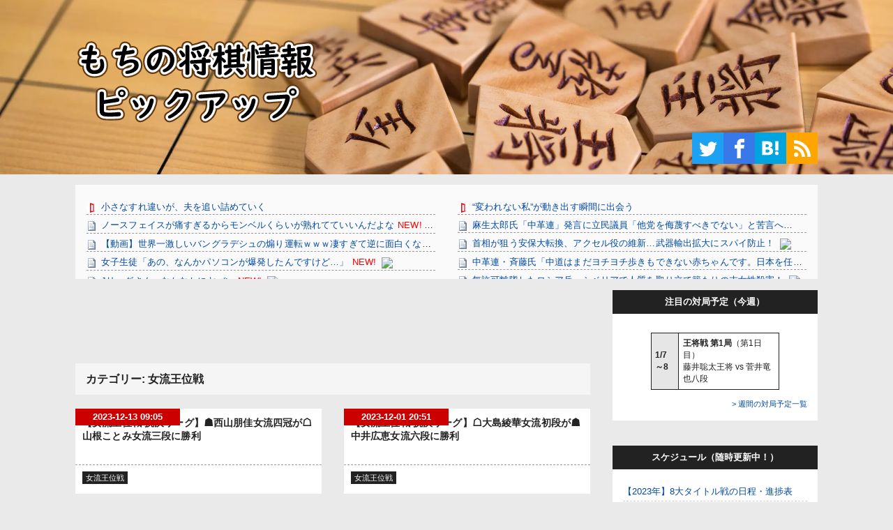

--- FILE ---
content_type: text/html; charset=UTF-8
request_url: https://mochi-shogi.com/category/%E5%A5%B3%E6%B5%81%E7%8E%8B%E4%BD%8D%E6%88%A6/
body_size: 21239
content:
<!DOCTYPE HTML>
<html lang="ja">

<head>
    <meta charset="utf-8">
    <meta name="viewport" content="width=device-width, initial-scale=1">
    <meta http-equiv="X-UA-Compatible" content="IE=edge">
    <meta name="referrer" content="unsafe-url">

    <link rel="shortcut icon" href="https://mochi-shogi.com/wp/wp-content/themes/mochi_shoghi/common/img/favicon2.ico">
    <!-- livedoor 相互rss -->
    <link rel="stylesheet" type="text/css" href="https://blogroll.livedoor.net/css/default2.css" />

    <title>女流王位戦 - もちの将棋情報ピックアップ</title>

		<!-- All in One SEO 4.5.5 - aioseo.com -->
		<meta name="robots" content="max-image-preview:large" />
		<link rel="canonical" href="https://mochi-shogi.com/category/%E5%A5%B3%E6%B5%81%E7%8E%8B%E4%BD%8D%E6%88%A6/" />
		<meta name="generator" content="All in One SEO (AIOSEO) 4.5.5" />
		<script type="application/ld+json" class="aioseo-schema">
			{"@context":"https:\/\/schema.org","@graph":[{"@type":"BreadcrumbList","@id":"https:\/\/mochi-shogi.com\/category\/%E5%A5%B3%E6%B5%81%E7%8E%8B%E4%BD%8D%E6%88%A6\/#breadcrumblist","itemListElement":[{"@type":"ListItem","@id":"https:\/\/mochi-shogi.com\/#listItem","position":1,"name":"\u5bb6","item":"https:\/\/mochi-shogi.com\/","nextItem":"https:\/\/mochi-shogi.com\/category\/%e5%a5%b3%e6%b5%81%e7%8e%8b%e4%bd%8d%e6%88%a6\/#listItem"},{"@type":"ListItem","@id":"https:\/\/mochi-shogi.com\/category\/%e5%a5%b3%e6%b5%81%e7%8e%8b%e4%bd%8d%e6%88%a6\/#listItem","position":2,"name":"\u5973\u6d41\u738b\u4f4d\u6226","previousItem":"https:\/\/mochi-shogi.com\/#listItem"}]},{"@type":"CollectionPage","@id":"https:\/\/mochi-shogi.com\/category\/%E5%A5%B3%E6%B5%81%E7%8E%8B%E4%BD%8D%E6%88%A6\/#collectionpage","url":"https:\/\/mochi-shogi.com\/category\/%E5%A5%B3%E6%B5%81%E7%8E%8B%E4%BD%8D%E6%88%A6\/","name":"\u5973\u6d41\u738b\u4f4d\u6226 - \u3082\u3061\u306e\u5c06\u68cb\u60c5\u5831\u30d4\u30c3\u30af\u30a2\u30c3\u30d7","inLanguage":"ja","isPartOf":{"@id":"https:\/\/mochi-shogi.com\/#website"},"breadcrumb":{"@id":"https:\/\/mochi-shogi.com\/category\/%E5%A5%B3%E6%B5%81%E7%8E%8B%E4%BD%8D%E6%88%A6\/#breadcrumblist"}},{"@type":"Organization","@id":"https:\/\/mochi-shogi.com\/#organization","name":"\u3082\u3061\u306e\u5c06\u68cb\u60c5\u5831\u30d4\u30c3\u30af\u30a2\u30c3\u30d7","url":"https:\/\/mochi-shogi.com\/","sameAs":["https:\/\/www.facebook.com\/mochishogi","https:\/\/twitter.com\/mochi_shogi"]},{"@type":"WebSite","@id":"https:\/\/mochi-shogi.com\/#website","url":"https:\/\/mochi-shogi.com\/","name":"\u3082\u3061\u306e\u5c06\u68cb\u60c5\u5831\u30d4\u30c3\u30af\u30a2\u30c3\u30d7","description":"\u5c06\u68cb\u306b\u95a2\u3059\u308b5ch\u3084Twitter\u306e\u60c5\u5831\u3092\u898b\u3084\u3059\u304f\u307e\u3068\u3081\u3066\u3044\u307e\u3059\u3002","inLanguage":"ja","publisher":{"@id":"https:\/\/mochi-shogi.com\/#organization"}}]}
		</script>
		<!-- All in One SEO -->

<link rel='dns-prefetch' href='//www.googletagmanager.com' />
<link rel='dns-prefetch' href='//stats.wp.com' />
<link rel='dns-prefetch' href='//i0.wp.com' />
<link rel='dns-prefetch' href='//pagead2.googlesyndication.com' />
<link rel="alternate" type="application/rss+xml" title="もちの将棋情報ピックアップ &raquo; フィード" href="https://mochi-shogi.com/feed/" />
<link rel="alternate" type="application/rss+xml" title="もちの将棋情報ピックアップ &raquo; コメントフィード" href="https://mochi-shogi.com/comments/feed/" />
<link rel="alternate" type="application/rss+xml" title="もちの将棋情報ピックアップ &raquo; 女流王位戦 カテゴリーのフィード" href="https://mochi-shogi.com/category/%e5%a5%b3%e6%b5%81%e7%8e%8b%e4%bd%8d%e6%88%a6/feed/" />
<!-- mochi-shogi.com is managing ads with Advanced Ads 1.49.0 – https://wpadvancedads.com/ --><script id="mochi-ready">
			window.advanced_ads_ready=function(e,a){a=a||"complete";var d=function(e){return"interactive"===a?"loading"!==e:"complete"===e};d(document.readyState)?e():document.addEventListener("readystatechange",(function(a){d(a.target.readyState)&&e()}),{once:"interactive"===a})},window.advanced_ads_ready_queue=window.advanced_ads_ready_queue||[];		</script>
		<style id='wp-img-auto-sizes-contain-inline-css'>
img:is([sizes=auto i],[sizes^="auto," i]){contain-intrinsic-size:3000px 1500px}
/*# sourceURL=wp-img-auto-sizes-contain-inline-css */
</style>
<style id='wp-block-library-inline-css'>
:root{--wp-block-synced-color:#7a00df;--wp-block-synced-color--rgb:122,0,223;--wp-bound-block-color:var(--wp-block-synced-color);--wp-editor-canvas-background:#ddd;--wp-admin-theme-color:#007cba;--wp-admin-theme-color--rgb:0,124,186;--wp-admin-theme-color-darker-10:#006ba1;--wp-admin-theme-color-darker-10--rgb:0,107,160.5;--wp-admin-theme-color-darker-20:#005a87;--wp-admin-theme-color-darker-20--rgb:0,90,135;--wp-admin-border-width-focus:2px}@media (min-resolution:192dpi){:root{--wp-admin-border-width-focus:1.5px}}.wp-element-button{cursor:pointer}:root .has-very-light-gray-background-color{background-color:#eee}:root .has-very-dark-gray-background-color{background-color:#313131}:root .has-very-light-gray-color{color:#eee}:root .has-very-dark-gray-color{color:#313131}:root .has-vivid-green-cyan-to-vivid-cyan-blue-gradient-background{background:linear-gradient(135deg,#00d084,#0693e3)}:root .has-purple-crush-gradient-background{background:linear-gradient(135deg,#34e2e4,#4721fb 50%,#ab1dfe)}:root .has-hazy-dawn-gradient-background{background:linear-gradient(135deg,#faaca8,#dad0ec)}:root .has-subdued-olive-gradient-background{background:linear-gradient(135deg,#fafae1,#67a671)}:root .has-atomic-cream-gradient-background{background:linear-gradient(135deg,#fdd79a,#004a59)}:root .has-nightshade-gradient-background{background:linear-gradient(135deg,#330968,#31cdcf)}:root .has-midnight-gradient-background{background:linear-gradient(135deg,#020381,#2874fc)}:root{--wp--preset--font-size--normal:16px;--wp--preset--font-size--huge:42px}.has-regular-font-size{font-size:1em}.has-larger-font-size{font-size:2.625em}.has-normal-font-size{font-size:var(--wp--preset--font-size--normal)}.has-huge-font-size{font-size:var(--wp--preset--font-size--huge)}.has-text-align-center{text-align:center}.has-text-align-left{text-align:left}.has-text-align-right{text-align:right}.has-fit-text{white-space:nowrap!important}#end-resizable-editor-section{display:none}.aligncenter{clear:both}.items-justified-left{justify-content:flex-start}.items-justified-center{justify-content:center}.items-justified-right{justify-content:flex-end}.items-justified-space-between{justify-content:space-between}.screen-reader-text{border:0;clip-path:inset(50%);height:1px;margin:-1px;overflow:hidden;padding:0;position:absolute;width:1px;word-wrap:normal!important}.screen-reader-text:focus{background-color:#ddd;clip-path:none;color:#444;display:block;font-size:1em;height:auto;left:5px;line-height:normal;padding:15px 23px 14px;text-decoration:none;top:5px;width:auto;z-index:100000}html :where(.has-border-color){border-style:solid}html :where([style*=border-top-color]){border-top-style:solid}html :where([style*=border-right-color]){border-right-style:solid}html :where([style*=border-bottom-color]){border-bottom-style:solid}html :where([style*=border-left-color]){border-left-style:solid}html :where([style*=border-width]){border-style:solid}html :where([style*=border-top-width]){border-top-style:solid}html :where([style*=border-right-width]){border-right-style:solid}html :where([style*=border-bottom-width]){border-bottom-style:solid}html :where([style*=border-left-width]){border-left-style:solid}html :where(img[class*=wp-image-]){height:auto;max-width:100%}:where(figure){margin:0 0 1em}html :where(.is-position-sticky){--wp-admin--admin-bar--position-offset:var(--wp-admin--admin-bar--height,0px)}@media screen and (max-width:600px){html :where(.is-position-sticky){--wp-admin--admin-bar--position-offset:0px}}
.has-text-align-justify{text-align:justify;}
/*# sourceURL=wp-block-library-inline-css */
</style>
<style id='global-styles-inline-css'>
:root{--wp--preset--aspect-ratio--square: 1;--wp--preset--aspect-ratio--4-3: 4/3;--wp--preset--aspect-ratio--3-4: 3/4;--wp--preset--aspect-ratio--3-2: 3/2;--wp--preset--aspect-ratio--2-3: 2/3;--wp--preset--aspect-ratio--16-9: 16/9;--wp--preset--aspect-ratio--9-16: 9/16;--wp--preset--color--black: #000000;--wp--preset--color--cyan-bluish-gray: #abb8c3;--wp--preset--color--white: #ffffff;--wp--preset--color--pale-pink: #f78da7;--wp--preset--color--vivid-red: #cf2e2e;--wp--preset--color--luminous-vivid-orange: #ff6900;--wp--preset--color--luminous-vivid-amber: #fcb900;--wp--preset--color--light-green-cyan: #7bdcb5;--wp--preset--color--vivid-green-cyan: #00d084;--wp--preset--color--pale-cyan-blue: #8ed1fc;--wp--preset--color--vivid-cyan-blue: #0693e3;--wp--preset--color--vivid-purple: #9b51e0;--wp--preset--gradient--vivid-cyan-blue-to-vivid-purple: linear-gradient(135deg,rgb(6,147,227) 0%,rgb(155,81,224) 100%);--wp--preset--gradient--light-green-cyan-to-vivid-green-cyan: linear-gradient(135deg,rgb(122,220,180) 0%,rgb(0,208,130) 100%);--wp--preset--gradient--luminous-vivid-amber-to-luminous-vivid-orange: linear-gradient(135deg,rgb(252,185,0) 0%,rgb(255,105,0) 100%);--wp--preset--gradient--luminous-vivid-orange-to-vivid-red: linear-gradient(135deg,rgb(255,105,0) 0%,rgb(207,46,46) 100%);--wp--preset--gradient--very-light-gray-to-cyan-bluish-gray: linear-gradient(135deg,rgb(238,238,238) 0%,rgb(169,184,195) 100%);--wp--preset--gradient--cool-to-warm-spectrum: linear-gradient(135deg,rgb(74,234,220) 0%,rgb(151,120,209) 20%,rgb(207,42,186) 40%,rgb(238,44,130) 60%,rgb(251,105,98) 80%,rgb(254,248,76) 100%);--wp--preset--gradient--blush-light-purple: linear-gradient(135deg,rgb(255,206,236) 0%,rgb(152,150,240) 100%);--wp--preset--gradient--blush-bordeaux: linear-gradient(135deg,rgb(254,205,165) 0%,rgb(254,45,45) 50%,rgb(107,0,62) 100%);--wp--preset--gradient--luminous-dusk: linear-gradient(135deg,rgb(255,203,112) 0%,rgb(199,81,192) 50%,rgb(65,88,208) 100%);--wp--preset--gradient--pale-ocean: linear-gradient(135deg,rgb(255,245,203) 0%,rgb(182,227,212) 50%,rgb(51,167,181) 100%);--wp--preset--gradient--electric-grass: linear-gradient(135deg,rgb(202,248,128) 0%,rgb(113,206,126) 100%);--wp--preset--gradient--midnight: linear-gradient(135deg,rgb(2,3,129) 0%,rgb(40,116,252) 100%);--wp--preset--font-size--small: 11px;--wp--preset--font-size--medium: 13px;--wp--preset--font-size--large: 15px;--wp--preset--font-size--x-large: 18px;--wp--preset--spacing--20: 0.44rem;--wp--preset--spacing--30: 0.67rem;--wp--preset--spacing--40: 1rem;--wp--preset--spacing--50: 1.5rem;--wp--preset--spacing--60: 2.25rem;--wp--preset--spacing--70: 3.38rem;--wp--preset--spacing--80: 5.06rem;--wp--preset--shadow--natural: 6px 6px 9px rgba(0, 0, 0, 0.2);--wp--preset--shadow--deep: 12px 12px 50px rgba(0, 0, 0, 0.4);--wp--preset--shadow--sharp: 6px 6px 0px rgba(0, 0, 0, 0.2);--wp--preset--shadow--outlined: 6px 6px 0px -3px rgb(255, 255, 255), 6px 6px rgb(0, 0, 0);--wp--preset--shadow--crisp: 6px 6px 0px rgb(0, 0, 0);}:root { --wp--style--global--content-size: 890px;--wp--style--global--wide-size: 890px; }:where(body) { margin: 0; }.wp-site-blocks > .alignleft { float: left; margin-right: 2em; }.wp-site-blocks > .alignright { float: right; margin-left: 2em; }.wp-site-blocks > .aligncenter { justify-content: center; margin-left: auto; margin-right: auto; }:where(.is-layout-flex){gap: 0.5em;}:where(.is-layout-grid){gap: 0.5em;}.is-layout-flow > .alignleft{float: left;margin-inline-start: 0;margin-inline-end: 2em;}.is-layout-flow > .alignright{float: right;margin-inline-start: 2em;margin-inline-end: 0;}.is-layout-flow > .aligncenter{margin-left: auto !important;margin-right: auto !important;}.is-layout-constrained > .alignleft{float: left;margin-inline-start: 0;margin-inline-end: 2em;}.is-layout-constrained > .alignright{float: right;margin-inline-start: 2em;margin-inline-end: 0;}.is-layout-constrained > .aligncenter{margin-left: auto !important;margin-right: auto !important;}.is-layout-constrained > :where(:not(.alignleft):not(.alignright):not(.alignfull)){max-width: var(--wp--style--global--content-size);margin-left: auto !important;margin-right: auto !important;}.is-layout-constrained > .alignwide{max-width: var(--wp--style--global--wide-size);}body .is-layout-flex{display: flex;}.is-layout-flex{flex-wrap: wrap;align-items: center;}.is-layout-flex > :is(*, div){margin: 0;}body .is-layout-grid{display: grid;}.is-layout-grid > :is(*, div){margin: 0;}body{padding-top: 0px;padding-right: 0px;padding-bottom: 0px;padding-left: 0px;}a:where(:not(.wp-element-button)){text-decoration: underline;}:root :where(.wp-element-button, .wp-block-button__link){background-color: #32373c;border-width: 0;color: #fff;font-family: inherit;font-size: inherit;font-style: inherit;font-weight: inherit;letter-spacing: inherit;line-height: inherit;padding-top: calc(0.667em + 2px);padding-right: calc(1.333em + 2px);padding-bottom: calc(0.667em + 2px);padding-left: calc(1.333em + 2px);text-decoration: none;text-transform: inherit;}.has-black-color{color: var(--wp--preset--color--black) !important;}.has-cyan-bluish-gray-color{color: var(--wp--preset--color--cyan-bluish-gray) !important;}.has-white-color{color: var(--wp--preset--color--white) !important;}.has-pale-pink-color{color: var(--wp--preset--color--pale-pink) !important;}.has-vivid-red-color{color: var(--wp--preset--color--vivid-red) !important;}.has-luminous-vivid-orange-color{color: var(--wp--preset--color--luminous-vivid-orange) !important;}.has-luminous-vivid-amber-color{color: var(--wp--preset--color--luminous-vivid-amber) !important;}.has-light-green-cyan-color{color: var(--wp--preset--color--light-green-cyan) !important;}.has-vivid-green-cyan-color{color: var(--wp--preset--color--vivid-green-cyan) !important;}.has-pale-cyan-blue-color{color: var(--wp--preset--color--pale-cyan-blue) !important;}.has-vivid-cyan-blue-color{color: var(--wp--preset--color--vivid-cyan-blue) !important;}.has-vivid-purple-color{color: var(--wp--preset--color--vivid-purple) !important;}.has-black-background-color{background-color: var(--wp--preset--color--black) !important;}.has-cyan-bluish-gray-background-color{background-color: var(--wp--preset--color--cyan-bluish-gray) !important;}.has-white-background-color{background-color: var(--wp--preset--color--white) !important;}.has-pale-pink-background-color{background-color: var(--wp--preset--color--pale-pink) !important;}.has-vivid-red-background-color{background-color: var(--wp--preset--color--vivid-red) !important;}.has-luminous-vivid-orange-background-color{background-color: var(--wp--preset--color--luminous-vivid-orange) !important;}.has-luminous-vivid-amber-background-color{background-color: var(--wp--preset--color--luminous-vivid-amber) !important;}.has-light-green-cyan-background-color{background-color: var(--wp--preset--color--light-green-cyan) !important;}.has-vivid-green-cyan-background-color{background-color: var(--wp--preset--color--vivid-green-cyan) !important;}.has-pale-cyan-blue-background-color{background-color: var(--wp--preset--color--pale-cyan-blue) !important;}.has-vivid-cyan-blue-background-color{background-color: var(--wp--preset--color--vivid-cyan-blue) !important;}.has-vivid-purple-background-color{background-color: var(--wp--preset--color--vivid-purple) !important;}.has-black-border-color{border-color: var(--wp--preset--color--black) !important;}.has-cyan-bluish-gray-border-color{border-color: var(--wp--preset--color--cyan-bluish-gray) !important;}.has-white-border-color{border-color: var(--wp--preset--color--white) !important;}.has-pale-pink-border-color{border-color: var(--wp--preset--color--pale-pink) !important;}.has-vivid-red-border-color{border-color: var(--wp--preset--color--vivid-red) !important;}.has-luminous-vivid-orange-border-color{border-color: var(--wp--preset--color--luminous-vivid-orange) !important;}.has-luminous-vivid-amber-border-color{border-color: var(--wp--preset--color--luminous-vivid-amber) !important;}.has-light-green-cyan-border-color{border-color: var(--wp--preset--color--light-green-cyan) !important;}.has-vivid-green-cyan-border-color{border-color: var(--wp--preset--color--vivid-green-cyan) !important;}.has-pale-cyan-blue-border-color{border-color: var(--wp--preset--color--pale-cyan-blue) !important;}.has-vivid-cyan-blue-border-color{border-color: var(--wp--preset--color--vivid-cyan-blue) !important;}.has-vivid-purple-border-color{border-color: var(--wp--preset--color--vivid-purple) !important;}.has-vivid-cyan-blue-to-vivid-purple-gradient-background{background: var(--wp--preset--gradient--vivid-cyan-blue-to-vivid-purple) !important;}.has-light-green-cyan-to-vivid-green-cyan-gradient-background{background: var(--wp--preset--gradient--light-green-cyan-to-vivid-green-cyan) !important;}.has-luminous-vivid-amber-to-luminous-vivid-orange-gradient-background{background: var(--wp--preset--gradient--luminous-vivid-amber-to-luminous-vivid-orange) !important;}.has-luminous-vivid-orange-to-vivid-red-gradient-background{background: var(--wp--preset--gradient--luminous-vivid-orange-to-vivid-red) !important;}.has-very-light-gray-to-cyan-bluish-gray-gradient-background{background: var(--wp--preset--gradient--very-light-gray-to-cyan-bluish-gray) !important;}.has-cool-to-warm-spectrum-gradient-background{background: var(--wp--preset--gradient--cool-to-warm-spectrum) !important;}.has-blush-light-purple-gradient-background{background: var(--wp--preset--gradient--blush-light-purple) !important;}.has-blush-bordeaux-gradient-background{background: var(--wp--preset--gradient--blush-bordeaux) !important;}.has-luminous-dusk-gradient-background{background: var(--wp--preset--gradient--luminous-dusk) !important;}.has-pale-ocean-gradient-background{background: var(--wp--preset--gradient--pale-ocean) !important;}.has-electric-grass-gradient-background{background: var(--wp--preset--gradient--electric-grass) !important;}.has-midnight-gradient-background{background: var(--wp--preset--gradient--midnight) !important;}.has-small-font-size{font-size: var(--wp--preset--font-size--small) !important;}.has-medium-font-size{font-size: var(--wp--preset--font-size--medium) !important;}.has-large-font-size{font-size: var(--wp--preset--font-size--large) !important;}.has-x-large-font-size{font-size: var(--wp--preset--font-size--x-large) !important;}
/*# sourceURL=global-styles-inline-css */
</style>
<link rel='stylesheet' id='contact-form-7-css' href='https://mochi-shogi.com/wp/wp-content/plugins/contact-form-7/includes/css/styles.css?ver=5.8.6' media='all' />
<link rel='stylesheet' id='yyi_rinker_stylesheet-css' href='https://mochi-shogi.com/wp/wp-content/plugins/yyi-rinker/css/style.css?v=1.10.2&#038;ver=6.9' media='all' />
<link rel='stylesheet' id='mochi-style-css' href='https://mochi-shogi.com/wp/wp-content/themes/mochi_shoghi/style.css?ver=1.0.0' media='all' />
<script src="https://mochi-shogi.com/wp/wp-includes/js/jquery/jquery.min.js?ver=3.7.1" id="jquery-core-js"></script>
<script src="https://mochi-shogi.com/wp/wp-content/plugins/yyi-rinker/js/event-tracking.js?v=1.10.2" id="yyi_rinker_event_tracking_script-js"></script>

<!-- Site Kit によって追加された Google タグ（gtag.js）スニペット -->
<!-- Google アナリティクス スニペット (Site Kit が追加) -->
<script src="https://www.googletagmanager.com/gtag/js?id=GT-5R7VP37" id="google_gtagjs-js" async></script>
<script id="google_gtagjs-js-after">
window.dataLayer = window.dataLayer || [];function gtag(){dataLayer.push(arguments);}
gtag("set","linker",{"domains":["mochi-shogi.com"]});
gtag("js", new Date());
gtag("set", "developer_id.dZTNiMT", true);
gtag("config", "GT-5R7VP37");
//# sourceURL=google_gtagjs-js-after
</script>
<link rel="https://api.w.org/" href="https://mochi-shogi.com/wp-json/" /><link rel="alternate" title="JSON" type="application/json" href="https://mochi-shogi.com/wp-json/wp/v2/categories/163" /><meta name="generator" content="Site Kit by Google 1.171.0" />	<style>img#wpstats{display:none}</style>
		<style>
.yyi-rinker-images {
    display: flex;
    justify-content: center;
    align-items: center;
    position: relative;

}
div.yyi-rinker-image img.yyi-rinker-main-img.hidden {
    display: none;
}

.yyi-rinker-images-arrow {
    cursor: pointer;
    position: absolute;
    top: 50%;
    display: block;
    margin-top: -11px;
    opacity: 0.6;
    width: 22px;
}

.yyi-rinker-images-arrow-left{
    left: -10px;
}
.yyi-rinker-images-arrow-right{
    right: -10px;
}

.yyi-rinker-images-arrow-left.hidden {
    display: none;
}

.yyi-rinker-images-arrow-right.hidden {
    display: none;
}
div.yyi-rinker-contents.yyi-rinker-design-tate  div.yyi-rinker-box{
    flex-direction: column;
}

div.yyi-rinker-contents.yyi-rinker-design-slim div.yyi-rinker-box .yyi-rinker-links {
    flex-direction: column;
}

div.yyi-rinker-contents.yyi-rinker-design-slim div.yyi-rinker-info {
    width: 100%;
}

div.yyi-rinker-contents.yyi-rinker-design-slim .yyi-rinker-title {
    text-align: center;
}

div.yyi-rinker-contents.yyi-rinker-design-slim .yyi-rinker-links {
    text-align: center;
}
div.yyi-rinker-contents.yyi-rinker-design-slim .yyi-rinker-image {
    margin: auto;
}

div.yyi-rinker-contents.yyi-rinker-design-slim div.yyi-rinker-info ul.yyi-rinker-links li {
	align-self: stretch;
}
div.yyi-rinker-contents.yyi-rinker-design-slim div.yyi-rinker-box div.yyi-rinker-info {
	padding: 0;
}
div.yyi-rinker-contents.yyi-rinker-design-slim div.yyi-rinker-box {
	flex-direction: column;
	padding: 14px 5px 0;
}

.yyi-rinker-design-slim div.yyi-rinker-box div.yyi-rinker-info {
	text-align: center;
}

.yyi-rinker-design-slim div.price-box span.price {
	display: block;
}

div.yyi-rinker-contents.yyi-rinker-design-slim div.yyi-rinker-info div.yyi-rinker-title a{
	font-size:16px;
}

div.yyi-rinker-contents.yyi-rinker-design-slim ul.yyi-rinker-links li.amazonkindlelink:before,  div.yyi-rinker-contents.yyi-rinker-design-slim ul.yyi-rinker-links li.amazonlink:before,  div.yyi-rinker-contents.yyi-rinker-design-slim ul.yyi-rinker-links li.rakutenlink:before,  div.yyi-rinker-contents.yyi-rinker-design-slim ul.yyi-rinker-links li.yahoolink:before {
	font-size:12px;
}

div.yyi-rinker-contents.yyi-rinker-design-slim ul.yyi-rinker-links li a {
	font-size: 13px;
}
.entry-content ul.yyi-rinker-links li {
	padding: 0;
}

div.yyi-rinker-contents .yyi-rinker-attention.attention_desing_right_ribbon {
    width: 89px;
    height: 91px;
    position: absolute;
    top: -1px;
    right: -1px;
    left: auto;
    overflow: hidden;
}

div.yyi-rinker-contents .yyi-rinker-attention.attention_desing_right_ribbon span {
    display: inline-block;
    width: 146px;
    position: absolute;
    padding: 4px 0;
    left: -13px;
    top: 12px;
    text-align: center;
    font-size: 12px;
    line-height: 24px;
    -webkit-transform: rotate(45deg);
    transform: rotate(45deg);
    box-shadow: 0 1px 3px rgba(0, 0, 0, 0.2);
}

div.yyi-rinker-contents .yyi-rinker-attention.attention_desing_right_ribbon {
    background: none;
}
.yyi-rinker-attention.attention_desing_right_ribbon .yyi-rinker-attention-after,
.yyi-rinker-attention.attention_desing_right_ribbon .yyi-rinker-attention-before{
display:none;
}
div.yyi-rinker-use-right_ribbon div.yyi-rinker-title {
    margin-right: 2rem;
}

				</style>
<!-- Site Kit が追加した Google AdSense メタタグ -->
<meta name="google-adsense-platform-account" content="ca-host-pub-2644536267352236">
<meta name="google-adsense-platform-domain" content="sitekit.withgoogle.com">
<!-- Site Kit が追加した End Google AdSense メタタグ -->

<!-- Google AdSense スニペット (Site Kit が追加) -->
<script async src="https://pagead2.googlesyndication.com/pagead/js/adsbygoogle.js?client=ca-pub-4456503065497534&amp;host=ca-host-pub-2644536267352236" crossorigin="anonymous"></script>

<!-- (ここまで) Google AdSense スニペット (Site Kit が追加) -->
<link rel="icon" href="https://i0.wp.com/mochi-shogi.com/wp/wp-content/uploads/2023/10/wp-1696300544077.png?fit=32%2C32&#038;ssl=1" sizes="32x32" />
<link rel="icon" href="https://i0.wp.com/mochi-shogi.com/wp/wp-content/uploads/2023/10/wp-1696300544077.png?fit=192%2C192&#038;ssl=1" sizes="192x192" />
<link rel="apple-touch-icon" href="https://i0.wp.com/mochi-shogi.com/wp/wp-content/uploads/2023/10/wp-1696300544077.png?fit=180%2C180&#038;ssl=1" />
<meta name="msapplication-TileImage" content="https://i0.wp.com/mochi-shogi.com/wp/wp-content/uploads/2023/10/wp-1696300544077.png?fit=256%2C256&#038;ssl=1" />
</head>

<body class="archive category category-163 wp-embed-responsive wp-theme-mochi_shoghi aa-prefix-mochi-">
    <header id="header" class="head">
        <div class="head-info">
            <div class="inner head-info_inner">
                <p class="head-info_logo"><a href="https://mochi-shogi.com/"><img src="https://mochi-shogi.com/wp/wp-content/themes/mochi_shoghi/common/img/logo.svg" alt="もちの将棋情報ピックアップ"></a></p>
                <ul class="head-info_sns">
                    <li class="tw"><a href="https://twitter.com/mochi_shogi" target="_blank"><img src="https://mochi-shogi.com/wp/wp-content/themes/mochi_shoghi/common/img/ico-tw.svg" alt="もちの将棋情報ピックアップツイッター"></a></li>
                    <li class="fb"><a href="https://www.facebook.com/mochishogi" target="_blank"><img src="https://mochi-shogi.com/wp/wp-content/themes/mochi_shoghi/common/img/ico-fb.svg" alt="もちの将棋情報ピックアップフェイスブックページ"></a></li>
                    <li class="hatena"><a href="http://b.hatena.ne.jp/entry/" data-hatena-bookmark-title="" data-hatena-bookmark-layout="standard" title="このエントリーをはてなブックマークに追加"><img src="https://mochi-shogi.com/wp/wp-content/themes/mochi_shoghi/common/img/ico-hatena.svg" alt="はてなブックマーク"></a></li>
                    <li class="rss"><a href="https://mochi-shogi.com/feed/"><img src="https://mochi-shogi.com/wp/wp-content/themes/mochi_shoghi/common/img/ico-feed.svg" alt="もちの将棋情報ピックアップRSS"></a></li>
                </ul>
            </div>
        </div>
            </header>
    <!--// header -->
    <main id="main" class="main">
        <div class="c-headline">
            <div class="c-headline-inner u-rsswrap">
                <div class="c-rss">
                    <!-- もち将棋01 -->
<script type="text/javascript">
<!--
    var blogroll_channel_id = 343392;
// -->
</script>
<script type="text/javascript" charset="utf-8" src="https://blogroll.livedoor.net/js/blogroll.js"></script>                </div>
            </div>
            <div class="c-headline-inner u-rsswrap">
                <div class="c-rss">
                    <!-- もち将棋02 -->
<script type="text/javascript">
<!--
    var blogroll_channel_id = 343393;
// -->
</script>
<script type="text/javascript" charset="utf-8" src="https://blogroll.livedoor.net/js/blogroll.js"></script>                </div>
            </div>
        </div>

<!-- Left Contents -->
<div class="article postwrap">
    
    <div style="margin-bottom:15px;width:100%;"><div class="mochi-%e6%89%8b%e5%8b%95%e3%81%a7%e9%85%8d%e7%bd%ae" style="margin-left: auto; margin-right: auto; width: 728px; height: 90px; " id="mochi-77145569"><!-- 【もち将棋】article_top_unit -->
<ins class="adsbygoogle"
     style="display:inline-block;width:728px;height:90px"
     data-ad-client="ca-pub-4456503065497534"
     data-ad-slot="1302864109"></ins>
<script>
     (adsbygoogle = window.adsbygoogle || []).push({});
</script></div></div>
        <h2 class="p-archive-title">カテゴリー: <span>女流王位戦</span></h2>
            <div class="post">
        <time class="post-date" datetime="2023-12-13T09:05:53+09:00">2023-12-13 09:05</time>
        <div class="post-entry">
            <a href="https://mochi-shogi.com/2023/12/13/joryu-oui-choketsu-league-nishiyama-yamane/">
                <div class="img">
                    <img width="900" height="504" src="https://i0.wp.com/mochi-shogi.com/wp/wp-content/uploads/2023/08/38c5ad8542ad28555d7ccc8e4e10deab.jpg?resize=900%2C504&amp;ssl=1" class="attachment-post-thumbnail size-post-thumbnail wp-post-image" alt="" decoding="async" fetchpriority="high" />                </div>
            </a>
        </div>
        <div class="post-body">
            <div class="post-body_title">
                                
                <h2 class="title"><a href="https://mochi-shogi.com/2023/12/13/joryu-oui-choketsu-league-nishiyama-yamane/">【女流王位戦 挑決リーグ】☗西山朋佳女流四冠が☖山根ことみ女流三段に勝利</a></h2>
            </div>
            <div class="post-body_info">
                <time class="date" datetime="2023-12-13T09:05:53+09:00">2023-12-13 09:05</time>
                <div class="cat">
                 
                    <a href="https://mochi-shogi.com/category/%e5%a5%b3%e6%b5%81%e7%8e%8b%e4%bd%8d%e6%88%a6/">女流王位戦</a>
                                </div>
                            </div>
        </div>
    </div>
            <div class="post">
        <time class="post-date" datetime="2023-12-01T20:51:06+09:00">2023-12-01 20:51</time>
        <div class="post-entry">
            <a href="https://mochi-shogi.com/2023/12/01/jyoryu-oi-choketsu-league/">
                <div class="img">
                    <img width="900" height="504" src="https://i0.wp.com/mochi-shogi.com/wp/wp-content/uploads/2023/08/38c5ad8542ad28555d7ccc8e4e10deab.jpg?resize=900%2C504&amp;ssl=1" class="attachment-post-thumbnail size-post-thumbnail wp-post-image" alt="" decoding="async" />                </div>
            </a>
        </div>
        <div class="post-body">
            <div class="post-body_title">
                                
                <h2 class="title"><a href="https://mochi-shogi.com/2023/12/01/jyoryu-oi-choketsu-league/">【女流王位戦 挑決リーグ】☖大島綾華女流初段が☗中井広恵女流六段に勝利</a></h2>
            </div>
            <div class="post-body_info">
                <time class="date" datetime="2023-12-01T20:51:06+09:00">2023-12-01 20:51</time>
                <div class="cat">
                 
                    <a href="https://mochi-shogi.com/category/%e5%a5%b3%e6%b5%81%e7%8e%8b%e4%bd%8d%e6%88%a6/">女流王位戦</a>
                                </div>
                            </div>
        </div>
    </div>
            <div class="post">
        <time class="post-date" datetime="2023-09-28T18:07:45+09:00">2023-09-28 18:07</time>
        <div class="post-entry">
            <a href="https://mochi-shogi.com/2023/09/28/jyoryu-oui-muroda-kitamura/">
                <div class="img">
                    <img width="900" height="504" src="https://i0.wp.com/mochi-shogi.com/wp/wp-content/uploads/2023/08/38c5ad8542ad28555d7ccc8e4e10deab.jpg?resize=900%2C504&amp;ssl=1" class="attachment-post-thumbnail size-post-thumbnail wp-post-image" alt="" decoding="async" />                </div>
            </a>
        </div>
        <div class="post-body">
            <div class="post-body_title">
                                
                <h2 class="title"><a href="https://mochi-shogi.com/2023/09/28/jyoryu-oui-muroda-kitamura/">【女流王位戦 予選】室田伊緒女流二段が北村桂香女流二段に勝利　決勝へ</a></h2>
            </div>
            <div class="post-body_info">
                <time class="date" datetime="2023-09-28T18:07:45+09:00">2023-09-28 18:07</time>
                <div class="cat">
                 
                    <a href="https://mochi-shogi.com/category/%e5%a5%b3%e6%b5%81%e7%8e%8b%e4%bd%8d%e6%88%a6/">女流王位戦</a>
                                </div>
                            </div>
        </div>
    </div>
            <div class="post">
        <time class="post-date" datetime="2023-09-25T15:12:04+09:00">2023-09-25 15:12</time>
        <div class="post-entry">
            <a href="https://mochi-shogi.com/2023/09/25/jyoryu-oi-tsukada-nakazawa/">
                <div class="img">
                    <img width="900" height="504" src="https://i0.wp.com/mochi-shogi.com/wp/wp-content/uploads/2023/08/38c5ad8542ad28555d7ccc8e4e10deab.jpg?resize=900%2C504&amp;ssl=1" class="attachment-post-thumbnail size-post-thumbnail wp-post-image" alt="" decoding="async" loading="lazy" />                </div>
            </a>
        </div>
        <div class="post-body">
            <div class="post-body_title">
                                
                <h2 class="title"><a href="https://mochi-shogi.com/2023/09/25/jyoryu-oi-tsukada-nakazawa/">【女流王位戦 予選】塚田恵梨花女流二段が中澤沙耶女流二段に勝利</a></h2>
            </div>
            <div class="post-body_info">
                <time class="date" datetime="2023-09-25T15:12:04+09:00">2023-09-25 15:12</time>
                <div class="cat">
                 
                    <a href="https://mochi-shogi.com/category/%e5%a5%b3%e6%b5%81%e7%8e%8b%e4%bd%8d%e6%88%a6/">女流王位戦</a>
                                </div>
                            </div>
        </div>
    </div>
            <div class="post">
        <time class="post-date" datetime="2023-09-13T09:14:39+09:00">2023-09-13 09:14</time>
        <div class="post-entry">
            <a href="https://mochi-shogi.com/2023/09/13/satomi-oui-shuui/">
                <div class="img">
                    <img width="900" height="504" src="https://i0.wp.com/mochi-shogi.com/wp/wp-content/uploads/2023/08/38c5ad8542ad28555d7ccc8e4e10deab.jpg?resize=900%2C504&amp;ssl=1" class="attachment-post-thumbnail size-post-thumbnail wp-post-image" alt="" decoding="async" loading="lazy" />                </div>
            </a>
        </div>
        <div class="post-body">
            <div class="post-body_title">
                                
                <h2 class="title"><a href="https://mochi-shogi.com/2023/09/13/satomi-oui-shuui/">里見香奈女流王位 就位式にて「ガオ～」ポーズ！「熊のように強くなれるように頑張りたい」</a></h2>
            </div>
            <div class="post-body_info">
                <time class="date" datetime="2023-09-13T09:14:39+09:00">2023-09-13 09:14</time>
                <div class="cat">
                 
                    <a href="https://mochi-shogi.com/category/%e5%a5%b3%e6%b5%81%e7%8e%8b%e4%bd%8d%e6%88%a6/">女流王位戦</a>
                                </div>
                            </div>
        </div>
    </div>
            <div class="post">
        <time class="post-date" datetime="2023-09-06T17:17:40+09:00">2023-09-06 17:17</time>
        <div class="post-entry">
            <a href="https://mochi-shogi.com/2023/09/06/jyoryu-oui-miyasou-ido/">
                <div class="img">
                    <img width="900" height="504" src="https://i0.wp.com/mochi-shogi.com/wp/wp-content/uploads/2023/08/38c5ad8542ad28555d7ccc8e4e10deab.jpg?resize=900%2C504&amp;ssl=1" class="attachment-post-thumbnail size-post-thumbnail wp-post-image" alt="" decoding="async" loading="lazy" />                </div>
            </a>
        </div>
        <div class="post-body">
            <div class="post-body_title">
                                
                <h2 class="title"><a href="https://mochi-shogi.com/2023/09/06/jyoryu-oui-miyasou-ido/">【女流王位戦 予選】宮宗紫野女流二段が井道千尋女流二段に勝利　通算100勝達成！</a></h2>
            </div>
            <div class="post-body_info">
                <time class="date" datetime="2023-09-06T17:17:40+09:00">2023-09-06 17:17</time>
                <div class="cat">
                 
                    <a href="https://mochi-shogi.com/category/%e5%a5%b3%e6%b5%81%e7%8e%8b%e4%bd%8d%e6%88%a6/">女流王位戦</a>
                                </div>
                            </div>
        </div>
    </div>
            <div class="post">
        <time class="post-date" datetime="2023-08-30T15:53:23+09:00">2023-08-30 15:53</time>
        <div class="post-entry">
            <a href="https://mochi-shogi.com/2023/08/30/jyoryu-oi-miyazawa-ino/">
                <div class="img">
                    <img width="900" height="504" src="https://i0.wp.com/mochi-shogi.com/wp/wp-content/uploads/2023/08/38c5ad8542ad28555d7ccc8e4e10deab.jpg?resize=900%2C504&amp;ssl=1" class="attachment-post-thumbnail size-post-thumbnail wp-post-image" alt="" decoding="async" loading="lazy" />                </div>
            </a>
        </div>
        <div class="post-body">
            <div class="post-body_title">
                                
                <h2 class="title"><a href="https://mochi-shogi.com/2023/08/30/jyoryu-oi-miyazawa-ino/">【女流王位戦 予選】☖宮澤紗希女流２級が☗飯野愛女流初段に勝利　プロデビュー戦勝利を飾る</a></h2>
            </div>
            <div class="post-body_info">
                <time class="date" datetime="2023-08-30T15:53:23+09:00">2023-08-30 15:53</time>
                <div class="cat">
                 
                    <a href="https://mochi-shogi.com/category/%e5%a5%b3%e6%b5%81%e7%8e%8b%e4%bd%8d%e6%88%a6/">女流王位戦</a>
                                </div>
                            </div>
        </div>
    </div>
            <div class="post">
        <time class="post-date" datetime="2023-08-11T17:16:16+09:00">2023-08-11 17:16</time>
        <div class="post-entry">
            <a href="https://mochi-shogi.com/2023/08/11/35-jyoryu-oui/">
                <div class="img">
                    <img width="900" height="504" src="https://i0.wp.com/mochi-shogi.com/wp/wp-content/uploads/2023/08/38c5ad8542ad28555d7ccc8e4e10deab.jpg?resize=900%2C504&amp;ssl=1" class="attachment-post-thumbnail size-post-thumbnail wp-post-image" alt="" decoding="async" loading="lazy" />                </div>
            </a>
        </div>
        <div class="post-body">
            <div class="post-body_title">
                                
                <h2 class="title"><a href="https://mochi-shogi.com/2023/08/11/35-jyoryu-oui/">第35期女流王位戦予選トーナメント 組み合わせ決定！</a></h2>
            </div>
            <div class="post-body_info">
                <time class="date" datetime="2023-08-11T17:16:16+09:00">2023-08-11 17:16</time>
                <div class="cat">
                 
                    <a href="https://mochi-shogi.com/category/%e5%a5%b3%e6%b5%81%e7%8e%8b%e4%bd%8d%e6%88%a6/">女流王位戦</a>
                                </div>
                            </div>
        </div>
    </div>
        

    <!-- Nav(top) -->
        <!--// Nav(top) -->
    
    <div class="c-buttonwrap c-button--sp">
    <div class="c-button"><a href="https://mochi-shogi.com/">ホーム</a></div>
    <div class="c-button c-button--arrowtop"><a href="#">ページトップ</a></div>
</div>    <!-- RSS -->
    <div class="c-headline-under">
        <div class="u-rsswrap">
            <div class="c-rss">
                <!-- もち将棋03 -->
<script type="text/javascript">
<!--
    var blogroll_channel_id = 343394;
// -->
</script>
<script type="text/javascript" charset="utf-8" src="https://blogroll.livedoor.net/js/blogroll.js"></script>            </div>
        </div>
    </div>
    <!--// RSS -->
</div>
<!--// Left Contents -->
<!-- Right Contents -->
<!-- 共通sidebar -->
<div class="aside">
    <div class="aside-item">
        <div class="aside-item_title">注目の対局予定（今週）</div>
        <div class="aside-item_box">
            <div>
<div class="wp-block-group c-table1 is-layout-constrained wp-block-group-is-layout-constrained">
<figure class="wp-block-table"><table><tbody><tr><td>1/7～8</td><td><strong>王将戦 第1局</strong>（第1日目）<br>藤井聡太王将 vs 菅井竜也八段</td></tr></tbody></table></figure>
</div>
</div><div>
<p class="has-text-align-right has-small-font-size"><a href="https://mochi-shogi.com/2024/01/02/schedule-20240101-07/">&gt; 週間の対局予定一覧</a></p>
</div>        </div>
    </div>

    <div class="aside-item">
        <div class="aside-item_title">スケジュール（随時更新中！）</div>
        <div class="aside-item_box">
            <ul class="catlist">
                <li><a href="https://mochi-shogi.com/2023/07/23/2023-title-schedule/">【2023年】8大タイトル戦の日程・進捗表</a></li>
                <li><a href="https://mochi-shogi.com/2024/01/02/schedule-20240101-07/">週間対局予定リスト(2024/1/1〜1/7)</a></li>
            </ul>
        </div>
    </div>

    <div class="mochi-%e6%89%8b%e5%8b%95%e3%81%a7%e9%85%8d%e7%bd%ae_5" style="margin-left: auto; margin-right: auto; text-align: center; " id="mochi-1318747949"><div class="aside-item">
<div class="aside-item_title">【広告】</div>
<div class="aside-item_box"><div class="width:230px;margin-left:auto;margin-right:auto;">
<!-- 【もち将棋】aside_top_unit -->
<ins class="adsbygoogle"
     style="display:block"
     data-ad-client="ca-pub-4456503065497534"
     data-ad-slot="5775364101"
     data-ad-format="auto"
     data-full-width-responsive="true"></ins>
<script>
     (adsbygoogle = window.adsbygoogle || []).push({});
</script>	
</div></div>
</div></div>
    <div class="aside-item">
        <div class="aside-item_title">検索</div>
        <div class="aside-item_box">
            <form role="search" action="/" method="get" class="c-form">
    <input class="text" type="text" size="25" name="s" id="s" value="" maxlength="180" aria-label="調べたいワードで検索">
    <input class="button" type="submit" value="検索" aria-label="検索">
</form>        </div>
    </div>


    <div class="aside-item">
        <div class="aside-item_title">人気記事</div>
        <div class="aside-item_box postwrap">
                    <div class="post">
    <div class="post-entry">
        <a href="https://mochi-shogi.com/2023/07/22/%e3%80%90%e7%ab%9c%e7%8e%8b%e6%88%a6%e3%80%91%e6%b0%b8%e7%80%ac%e6%8b%93%e7%9f%a2%e7%8e%8b%e5%ba%a7%e3%81%8c%e7%be%bd%e7%94%9f%e5%96%84%e6%b2%bb%e4%b9%9d%e6%ae%b5%e3%81%ab%e5%8b%9d%e5%88%a9%e3%80%80/">
            <div class="img">
            <img width="900" height="504" src="https://i0.wp.com/mochi-shogi.com/wp/wp-content/uploads/2023/07/4f3c44ff88d44db84649dd6d61752089.jpg?resize=900%2C504&amp;ssl=1" class="attachment-post-thumbnail size-post-thumbnail wp-post-image" alt="" decoding="async" loading="lazy" />            </div>
        </a>
    </div>
    <div class="post-body">
        <div class="post-body_title">
            <h2 class="title"><a href="https://mochi-shogi.com/2023/07/22/%e3%80%90%e7%ab%9c%e7%8e%8b%e6%88%a6%e3%80%91%e6%b0%b8%e7%80%ac%e6%8b%93%e7%9f%a2%e7%8e%8b%e5%ba%a7%e3%81%8c%e7%be%bd%e7%94%9f%e5%96%84%e6%b2%bb%e4%b9%9d%e6%ae%b5%e3%81%ab%e5%8b%9d%e5%88%a9%e3%80%80/">1.【竜王戦】永瀬拓矢王座が羽生善治九段に勝利　挑戦者決定三番勝負へ</a></h2>
        </div>
        <time class="post-body_date" datetime="2023-07-22T13:16:10+09:00">2023-07-22 13:16</time>
    </div>
</div>                    <div class="post">
    <div class="post-entry">
        <a href="https://mochi-shogi.com/2023/10/19/%e3%80%90%e3%81%8a%e7%9f%a5%e3%82%89%e3%81%9b%e3%80%91%e7%ae%a1%e7%90%86%e8%80%85-%e9%ab%98%e7%86%b1%e3%81%ae%e3%81%9f%e3%82%81%e4%b8%80%e6%99%82%e6%9b%b4%e6%96%b0%e3%82%b9%e3%83%88%e3%83%83%e3%83%97/">
            <div class="img">
                            <img src="https://mochi-shogi.com/wp/wp-content/themes/mochi_shoghi/common/img/ogp.jpg.webp" alt="">
                        </div>
        </a>
    </div>
    <div class="post-body">
        <div class="post-body_title">
            <h2 class="title"><a href="https://mochi-shogi.com/2023/10/19/%e3%80%90%e3%81%8a%e7%9f%a5%e3%82%89%e3%81%9b%e3%80%91%e7%ae%a1%e7%90%86%e8%80%85-%e9%ab%98%e7%86%b1%e3%81%ae%e3%81%9f%e3%82%81%e4%b8%80%e6%99%82%e6%9b%b4%e6%96%b0%e3%82%b9%e3%83%88%e3%83%83%e3%83%97/">2.【お知らせ】管理者 高熱のため一時更新ストップします→10/20追記</a></h2>
        </div>
        <time class="post-body_date" datetime="2023-10-19T16:08:38+09:00">2023-10-19 16:08</time>
    </div>
</div>                    <div class="post">
    <div class="post-entry">
        <a href="https://mochi-shogi.com/2023/09/17/fuji-jyoseki-abema/">
            <div class="img">
            <img width="900" height="504" src="https://i0.wp.com/mochi-shogi.com/wp/wp-content/uploads/2023/07/abema.jpg?resize=900%2C504&amp;ssl=1" class="attachment-post-thumbnail size-post-thumbnail wp-post-image" alt="" decoding="async" loading="lazy" />            </div>
        </a>
    </div>
    <div class="post-body">
        <div class="post-body_title">
            <h2 class="title"><a href="https://mochi-shogi.com/2023/09/17/fuji-jyoseki-abema/">3.（黒）藤井聡太竜王・名人「定跡に突っ込んで負けるバカとはこの事ですよ。よく言われる。見てても思うことあるけど」</a></h2>
        </div>
        <time class="post-body_date" datetime="2023-09-17T13:46:07+09:00">2023-09-17 13:46</time>
    </div>
</div>                    <div class="post">
    <div class="post-entry">
        <a href="https://mochi-shogi.com/2023/09/17/abema-black-fuji/">
            <div class="img">
            <img width="900" height="504" src="https://i0.wp.com/mochi-shogi.com/wp/wp-content/uploads/2023/07/abema.jpg?resize=900%2C504&amp;ssl=1" class="attachment-post-thumbnail size-post-thumbnail wp-post-image" alt="" decoding="async" loading="lazy" />            </div>
        </a>
    </div>
    <div class="post-body">
        <div class="post-body_title">
            <h2 class="title"><a href="https://mochi-shogi.com/2023/09/17/abema-black-fuji/">4.【ABEMA】黒藤井を惜しむ声と堪能できた声多数</a></h2>
        </div>
        <time class="post-body_date" datetime="2023-09-17T16:40:20+09:00">2023-09-17 16:40</time>
    </div>
</div>                    <div class="post">
    <div class="post-entry">
        <a href="https://mochi-shogi.com/2023/08/25/abema-team-saito-yarakasu/">
            <div class="img">
            <img width="900" height="504" src="https://i0.wp.com/mochi-shogi.com/wp/wp-content/uploads/2023/07/abema.jpg?resize=900%2C504&amp;ssl=1" class="attachment-post-thumbnail size-post-thumbnail wp-post-image" alt="" decoding="async" loading="lazy" />            </div>
        </a>
    </div>
    <div class="post-body">
        <div class="post-body_title">
            <h2 class="title"><a href="https://mochi-shogi.com/2023/08/25/abema-team-saito-yarakasu/">5.【ABEMA】チーム斎藤 ネタバレをやらかす？　生放送か収録がいいかの議論発生</a></h2>
        </div>
        <time class="post-body_date" datetime="2023-08-25T13:43:19+09:00">2023-08-25 13:43</time>
    </div>
</div>                </div>
    </div>
  

    
    <div class="aside-item">
        <div class="aside-item_title">カテゴリ</div>
        <div class="aside-item_box">
                        <ul class="catlist catlist--pc"><li><a href="https://mochi-shogi.com/category/%e6%a3%8b%e5%a3%ab/">棋士(144)</a></li><li><a href="https://mochi-shogi.com/category/%e7%8e%8b%e4%bd%8d%e6%88%a6/">王位戦(95)</a></li><li><a href="https://mochi-shogi.com/category/abema/">ABEMA(91)</a></li><li><a href="https://mochi-shogi.com/category/%e9%a0%86%e4%bd%8d%e6%88%a6/">順位戦(90)</a></li><li><a href="https://mochi-shogi.com/category/%e7%8e%8b%e5%ba%a7%e6%88%a6/">王座戦(75)</a></li><li><a href="https://mochi-shogi.com/category/%e7%ab%9c%e7%8e%8b%e6%88%a6/">竜王戦(69)</a></li><li><a href="https://mochi-shogi.com/category/%e3%81%9d%e3%81%ae%e4%bb%96/">その他(68)</a></li><li><a href="https://mochi-shogi.com/category/%e6%9c%9d%e6%97%a5%e6%9d%af/">朝日杯(56)</a></li><li><a href="https://mochi-shogi.com/category/%e8%a9%b0%e5%b0%86%e6%a3%8b/">詰将棋(52)</a></li><li><a href="https://mochi-shogi.com/category/%e9%a3%9f%e4%ba%8b%e3%81%8a%e3%82%84%e3%81%a4/">食事・おやつ(32)</a></li><li><a href="https://mochi-shogi.com/category/%e3%82%a4%e3%83%99%e3%83%b3%e3%83%88/">イベント(31)</a></li><li><a href="https://mochi-shogi.com/category/%e5%8f%a1%e7%8e%8b%e6%88%a6/">叡王戦(30)</a></li><li><a href="https://mochi-shogi.com/category/%e3%82%b9%e3%82%b1%e3%82%b8%e3%83%a5%e3%83%bc%e3%83%ab/">スケジュール(28)</a></li><li><a href="https://mochi-shogi.com/category/%e7%8e%8b%e5%b0%86%e6%88%a6/">王将戦(25)</a></li><li><a href="https://mochi-shogi.com/category/%e3%82%aa%e3%83%bc%e3%83%ab%e3%82%b9%e3%82%bf%e3%83%bc%e6%9d%b1%e8%a5%bf%e5%af%be%e6%8a%97%e6%88%a6/">オールスター東西対抗戦(25)</a></li><li><a href="https://mochi-shogi.com/category/%e6%a3%8b%e8%81%96%e6%88%a6/">棋聖戦(25)</a></li><li><a href="https://mochi-shogi.com/category/%e6%a3%8b%e7%8e%8b%e6%88%a6/">棋王戦(21)</a></li><li><a href="https://mochi-shogi.com/category/%e6%9b%b8%e7%b1%8d/">書籍・雑誌(20)</a></li><li><a href="https://mochi-shogi.com/category/nhk%e6%9d%af/">NHK杯(20)</a></li><li><a href="https://mochi-shogi.com/category/%e7%99%bd%e7%8e%b2%e6%88%a6/">白玲戦(15)</a></li><li><a href="https://mochi-shogi.com/category/jt%e6%9d%af/">JT杯(15)</a></li><li><a href="https://mochi-shogi.com/category/%e3%83%9e%e3%82%a4%e3%83%8a%e3%83%93%e5%a5%b3%e5%ad%90%e3%82%aa%e3%83%bc%e3%83%97%e3%83%b3/">マイナビ女子オープン(14)</a></li><li><a href="https://mochi-shogi.com/category/%e9%81%94%e4%ba%ba%e6%88%a6/">達人戦(13)</a></li><li><a href="https://mochi-shogi.com/category/%e5%a5%b3%e6%b5%81%e7%8e%8b%e4%bd%8d%e6%88%a6/">女流王位戦(8)</a></li><li><a href="https://mochi-shogi.com/category/%e5%a5%b3%e6%b5%81%e7%8e%8b%e5%ba%a7%e6%88%a6/">女流王座戦(7)</a></li><li><a href="https://mochi-shogi.com/category/%e5%a5%b3%e6%b5%81%e5%90%8d%e4%ba%ba%e6%88%a6/">女流名人戦(7)</a></li><li><a href="https://mochi-shogi.com/category/%e5%a5%b3%e6%b5%81%e9%a0%86%e4%bd%8d%e6%88%a6/">女流順位戦(6)</a></li><li><a href="https://mochi-shogi.com/category/%e6%96%b0%e4%ba%ba%e7%8e%8b%e6%88%a6/">新人王戦(6)</a></li><li><a href="https://mochi-shogi.com/category/%e5%a5%b3%e6%b5%81%e7%8e%8b%e5%b0%86%e6%88%a6/">女流王将戦(6)</a></li><li><a href="https://mochi-shogi.com/category/%e5%8a%a0%e5%8f%a4%e5%b7%9d%e9%9d%92%e6%b5%81%e6%88%a6/">加古川青流戦(6)</a></li><li><a href="https://mochi-shogi.com/category/%e6%b8%85%e9%ba%97%e6%88%a6/">清麗戦(6)</a></li><li><a href="https://mochi-shogi.com/category/%e5%a5%a8%e5%8a%b1%e4%bc%9a/">奨励会(5)</a></li><li><a href="https://mochi-shogi.com/category/%e5%ad%a6%e7%bf%92%e3%83%bb%e7%a0%94%e7%a9%b6/">学習・研究(4)</a></li><li><a href="https://mochi-shogi.com/category/%e3%82%a2%e3%83%9e%e5%90%8d%e4%ba%ba%e6%88%a6/">アマ名人戦(4)</a></li><li><a href="https://mochi-shogi.com/category/%e5%80%89%e6%95%b7%e8%97%a4%e8%8a%b1%e6%88%a6/">倉敷藤花戦(4)</a></li><li><a href="https://mochi-shogi.com/category/uncategorized/">未分類(3)</a></li><li><a href="https://mochi-shogi.com/category/%e5%88%9d%e5%bf%83%e8%80%85%e5%90%91%e3%81%91/">初心者向け(2)</a></li><li><a href="https://mochi-shogi.com/category/%e5%90%8d%e4%ba%ba%e6%88%a6/">名人戦(1)</a></li></ul>
                        <form>
                <select class="selectlist selectlist--sp" name="pulldown" id="pulldown2">
                    <option value="" selected>カテゴリアーカイブ</option>
                    <option value="https://mochi-shogi.com/category/%e6%a3%8b%e5%a3%ab/">棋士(144)</option><option value="https://mochi-shogi.com/category/%e7%8e%8b%e4%bd%8d%e6%88%a6/">王位戦(95)</option><option value="https://mochi-shogi.com/category/abema/">ABEMA(91)</option><option value="https://mochi-shogi.com/category/%e9%a0%86%e4%bd%8d%e6%88%a6/">順位戦(90)</option><option value="https://mochi-shogi.com/category/%e7%8e%8b%e5%ba%a7%e6%88%a6/">王座戦(75)</option><option value="https://mochi-shogi.com/category/%e7%ab%9c%e7%8e%8b%e6%88%a6/">竜王戦(69)</option><option value="https://mochi-shogi.com/category/%e3%81%9d%e3%81%ae%e4%bb%96/">その他(68)</option><option value="https://mochi-shogi.com/category/%e6%9c%9d%e6%97%a5%e6%9d%af/">朝日杯(56)</option><option value="https://mochi-shogi.com/category/%e8%a9%b0%e5%b0%86%e6%a3%8b/">詰将棋(52)</option><option value="https://mochi-shogi.com/category/%e9%a3%9f%e4%ba%8b%e3%81%8a%e3%82%84%e3%81%a4/">食事・おやつ(32)</option><option value="https://mochi-shogi.com/category/%e3%82%a4%e3%83%99%e3%83%b3%e3%83%88/">イベント(31)</option><option value="https://mochi-shogi.com/category/%e5%8f%a1%e7%8e%8b%e6%88%a6/">叡王戦(30)</option><option value="https://mochi-shogi.com/category/%e3%82%b9%e3%82%b1%e3%82%b8%e3%83%a5%e3%83%bc%e3%83%ab/">スケジュール(28)</option><option value="https://mochi-shogi.com/category/%e7%8e%8b%e5%b0%86%e6%88%a6/">王将戦(25)</option><option value="https://mochi-shogi.com/category/%e3%82%aa%e3%83%bc%e3%83%ab%e3%82%b9%e3%82%bf%e3%83%bc%e6%9d%b1%e8%a5%bf%e5%af%be%e6%8a%97%e6%88%a6/">オールスター東西対抗戦(25)</option><option value="https://mochi-shogi.com/category/%e6%a3%8b%e8%81%96%e6%88%a6/">棋聖戦(25)</option><option value="https://mochi-shogi.com/category/%e6%a3%8b%e7%8e%8b%e6%88%a6/">棋王戦(21)</option><option value="https://mochi-shogi.com/category/%e6%9b%b8%e7%b1%8d/">書籍・雑誌(20)</option><option value="https://mochi-shogi.com/category/nhk%e6%9d%af/">NHK杯(20)</option><option value="https://mochi-shogi.com/category/%e7%99%bd%e7%8e%b2%e6%88%a6/">白玲戦(15)</option><option value="https://mochi-shogi.com/category/jt%e6%9d%af/">JT杯(15)</option><option value="https://mochi-shogi.com/category/%e3%83%9e%e3%82%a4%e3%83%8a%e3%83%93%e5%a5%b3%e5%ad%90%e3%82%aa%e3%83%bc%e3%83%97%e3%83%b3/">マイナビ女子オープン(14)</option><option value="https://mochi-shogi.com/category/%e9%81%94%e4%ba%ba%e6%88%a6/">達人戦(13)</option><option value="https://mochi-shogi.com/category/%e5%a5%b3%e6%b5%81%e7%8e%8b%e4%bd%8d%e6%88%a6/">女流王位戦(8)</option><option value="https://mochi-shogi.com/category/%e5%a5%b3%e6%b5%81%e7%8e%8b%e5%ba%a7%e6%88%a6/">女流王座戦(7)</option><option value="https://mochi-shogi.com/category/%e5%a5%b3%e6%b5%81%e5%90%8d%e4%ba%ba%e6%88%a6/">女流名人戦(7)</option><option value="https://mochi-shogi.com/category/%e5%a5%b3%e6%b5%81%e9%a0%86%e4%bd%8d%e6%88%a6/">女流順位戦(6)</option><option value="https://mochi-shogi.com/category/%e6%96%b0%e4%ba%ba%e7%8e%8b%e6%88%a6/">新人王戦(6)</option><option value="https://mochi-shogi.com/category/%e5%a5%b3%e6%b5%81%e7%8e%8b%e5%b0%86%e6%88%a6/">女流王将戦(6)</option><option value="https://mochi-shogi.com/category/%e5%8a%a0%e5%8f%a4%e5%b7%9d%e9%9d%92%e6%b5%81%e6%88%a6/">加古川青流戦(6)</option><option value="https://mochi-shogi.com/category/%e6%b8%85%e9%ba%97%e6%88%a6/">清麗戦(6)</option><option value="https://mochi-shogi.com/category/%e5%a5%a8%e5%8a%b1%e4%bc%9a/">奨励会(5)</option><option value="https://mochi-shogi.com/category/%e5%ad%a6%e7%bf%92%e3%83%bb%e7%a0%94%e7%a9%b6/">学習・研究(4)</option><option value="https://mochi-shogi.com/category/%e3%82%a2%e3%83%9e%e5%90%8d%e4%ba%ba%e6%88%a6/">アマ名人戦(4)</option><option value="https://mochi-shogi.com/category/%e5%80%89%e6%95%b7%e8%97%a4%e8%8a%b1%e6%88%a6/">倉敷藤花戦(4)</option><option value="https://mochi-shogi.com/category/uncategorized/">未分類(3)</option><option value="https://mochi-shogi.com/category/%e5%88%9d%e5%bf%83%e8%80%85%e5%90%91%e3%81%91/">初心者向け(2)</option><option value="https://mochi-shogi.com/category/%e5%90%8d%e4%ba%ba%e6%88%a6/">名人戦(1)</option>                </select>
            </form>
                    </div>
    </div>
  
    <div class="aside-item">
        <div class="aside-item_title">最新コメント</div>
        <div class="aside-item_box">
            <ul class="commentlist">
                            <li><a href="https://mochi-shogi.com/2023/10/20/jt-nagase-sou/#comment" title="">James Walterさん:永瀬拓矢九段、今再びの『聡』 今度は本人の目の前で (01/24)</a></li>
                            <li><a href="https://mochi-shogi.com/2023/10/20/jt-nagase-sou/#comment" title="">名無しさん:永瀬拓矢九段、今再びの『聡』 今度は本人の目の前で (10/25)</a></li>
                            <li><a href="https://mochi-shogi.com/2023/10/19/%e3%80%90%e3%81%8a%e7%9f%a5%e3%82%89%e3%81%9b%e3%80%91%e7%ae%a1%e7%90%86%e8%80%85-%e9%ab%98%e7%86%b1%e3%81%ae%e3%81%9f%e3%82%81%e4%b8%80%e6%99%82%e6%9b%b4%e6%96%b0%e3%82%b9%e3%83%88%e3%83%83%e3%83%97/#comment" title="">管理人さん:【お知らせ】管理者 高熱のため一時更新ストップします→10/20追記 (10/20)</a></li>
                            <li><a href="https://mochi-shogi.com/2023/10/19/%e3%80%90%e3%81%8a%e7%9f%a5%e3%82%89%e3%81%9b%e3%80%91%e7%ae%a1%e7%90%86%e8%80%85-%e9%ab%98%e7%86%b1%e3%81%ae%e3%81%9f%e3%82%81%e4%b8%80%e6%99%82%e6%9b%b4%e6%96%b0%e3%82%b9%e3%83%88%e3%83%83%e3%83%97/#comment" title="">名無しさん:【お知らせ】管理者 高熱のため一時更新ストップします→10/20追記 (10/20)</a></li>
                            <li><a href="https://mochi-shogi.com/2023/10/18/kagawa-joryuosho-youtube/#comment" title="">名無しさん:香川愛生女流四段、タイトル戦後に配信　エンターテイナーっぷりを発揮する (10/18)</a></li>
                            <li><a href="https://mochi-shogi.com/2023/10/01/oza-3-fuji-85kei/#comment" title="">名無しさん:王座戦 第3局　藤井聡太七冠の中盤で放っていた評価値を下げた8五桂という一手が怖すぎる件 (10/01)</a></li>
                            <li><a href="https://mochi-shogi.com/2023/10/01/fuji-gakkuri/#comment" title="">名無しさん:藤井聡太竜王・名人　自身のがっくりについて「自分がはっきりダメだという局面は相手もわかっている」 (10/01)</a></li>
                            <li><a href="https://mochi-shogi.com/2023/09/30/fuji-kusenji/#comment" title="">名無しさん:苦戦中の思考に対し藤井聡太竜王・名人「こうやられたらダメだなと分かるまでに時間がかかった手を選ぶことが多い」 (10/01)</a></li>
                        </ul>
        </div>
    </div>
    
  
    <div class="aside-item">
        <div class="aside-item_title">月別アーカイブ</div>
        <div class="aside-item_box">
            <ul class="archivelist archivelist--pc">
                	<li><a href='https://mochi-shogi.com/2024/02/'>2024/02</a>&nbsp;(1)</li>
	<li><a href='https://mochi-shogi.com/2024/01/'>2024/01</a>&nbsp;(2)</li>
	<li><a href='https://mochi-shogi.com/2023/12/'>2023/12</a>&nbsp;(46)</li>
	<li><a href='https://mochi-shogi.com/2023/11/'>2023/11</a>&nbsp;(76)</li>
	<li><a href='https://mochi-shogi.com/2023/10/'>2023/10</a>&nbsp;(165)</li>
	<li><a href='https://mochi-shogi.com/2023/09/'>2023/09</a>&nbsp;(349)</li>
	<li><a href='https://mochi-shogi.com/2023/08/'>2023/08</a>&nbsp;(308)</li>
	<li><a href='https://mochi-shogi.com/2023/07/'>2023/07</a>&nbsp;(143)</li>
            </ul>
            <form>
                <select class="selectlist selectlist--sp" name="pulldown" id="pulldown1">
                    <option value="" selected>月別アーカイブ</option>
                    	<option value='https://mochi-shogi.com/2024/02/'> 2024/02 &nbsp;(1)</option>
	<option value='https://mochi-shogi.com/2024/01/'> 2024/01 &nbsp;(2)</option>
	<option value='https://mochi-shogi.com/2023/12/'> 2023/12 &nbsp;(46)</option>
	<option value='https://mochi-shogi.com/2023/11/'> 2023/11 &nbsp;(76)</option>
	<option value='https://mochi-shogi.com/2023/10/'> 2023/10 &nbsp;(165)</option>
	<option value='https://mochi-shogi.com/2023/09/'> 2023/09 &nbsp;(349)</option>
	<option value='https://mochi-shogi.com/2023/08/'> 2023/08 &nbsp;(308)</option>
	<option value='https://mochi-shogi.com/2023/07/'> 2023/07 &nbsp;(143)</option>
                </select>
            </form>
        </div>
    </div>
    
    <!-- 5ch使用条件広告コード -->
    <script type="text/javascript">
        var microadCompass = microadCompass || {};
        microadCompass.queue = microadCompass.queue || [];
    </script>
    <script type="text/javascript" charset="UTF-8" src="//j.microad.net/js/compass.js" onload="new microadCompass.AdInitializer().initialize();" async></script>
    <div id="257099b09fef83ebcf6b93a6a8cf01fd" >
            <script type="text/javascript">
                    microadCompass.queue.push({
                            "spot": "257099b09fef83ebcf6b93a6a8cf01fd"
                    });
            </script>
    </div>
    <!-- // 5ch使用条件広告コード -->

    <div class="aside-item">
        <div class="aside-item_title">アンテナサイト</div>
        <div class="aside-item_box">
            <ul class="catlist catlist--pc">
                <li><a href="https://0matome.com/" target="_blank">おまとめ</a></li>
                <li><a href="http://2chnavi.net/" target="_blank">2chnavi</a></li>
                <li><a href="https://kitaaa.net" target="_blank">キター(ﾟ∀ﾟ)ー！ アンテナ</a></li>
                <li><a href="http://blue-a.org/" target="_blank">ブルーアンテナ</a></li>
                <li><a href="https://newmatoan.com/" target="_blank">NEWまとめサイトアンテナ！</a></li>
                <li><a href="https://shogi.yublog.com/" target="_blank">将棋アンテナ右角</a></li>
                <li><a href="https://2chmatomeru.info/" target="_blank">２ちゃんねるまとめるまとめ</a></li>
                <li><a href="https://mtmx.jp" target="_blank">まとめくすアンテナ</a></li>
                <li><a href="https://matomental.net/" target="_blank">マトメンタル</a></li>
                <li><a href="https://m-ant.net/" target="_blank">おまとめアンテナ</a></li>
                <li><a href="http://lab-rador.net/" target="_blank">ラブラドールアンテナ</a></li>
                <li><a href="https://konpu.net/" target="_blank">コンプ</a></li>
                <li><a href="https://banana-antenna.com" target="_blank">BANANAアンテナ</a></li>
                <li><a href="https://shogis.com/" target="_blank">将棋アンテナ棒銀くん</a></li>
                <li><a href="http://2channeler.com/" target="_blank">ねらーアンテナ</a></li>
                <li><a href="http://openantena.com/" target="_blank">おーぷんアンテナ</a></li>

                <li><a href="https://matomechecker.net/" target="_blank">まとめチェッカー</a></li>
                <li><a href="http://matome100.warotamaker2.com/" target="_blank">あんてぃな</a></li>
                <li><a href="https://2ketsu.com" target="_blank">にけつアンテナ</a></li>
                <!-- <li><a href="http://antennabank.com/" target="_blank">アンテナバンク</a></li>
                <li><a href="https://anaguro.yanen.org/" target="_blank">アナグロあんてな</a></li>
                <li><a href="https://vip.5chmap.com" target="_blank">5chまとめMAP(総合)</a></li> -->
            </ul>
            <form>
                <select class="selectlist selectlist--sp" name="pulldown" id="pulldown3">
                    <option value="" selected>アンテナサイト</option>
                    <option value="https://0matome.com/">おまとめ</option>
                    <option value="http://2chnavi.net/">2chnavi</option>
                    <option value="https://kitaaa.net">キター(ﾟ∀ﾟ)ー！ アンテナ</option>
                    <option value="http://blue-a.org/">ブルーアンテナ</option>
                    <option value="https://newmatoan.com/">NEWまとめサイトアンテナ！</option>
                    <option value="https://shogi.yublog.com/">将棋アンテナ右角</option>
                    <option value="https://2chmatomeru.info/">２ちゃんねるまとめるまとめ</option>
                    <option value="https://mtmx.jp">まとめくすアンテナ</option>
                    <option value="https://matomental.net/">マトメンタル</option>
                    <option value="https://m-ant.net/">おまとめアンテナ</option>
                    <option value="http://lab-rador.net/">ラブラドールアンテナ</option>
                    <option value="https://konpu.net/">コンプ</option>
                    <option value="https://banana-antenna.com">BANANAアンテナ</option>
                    <option value="https://shogis.com/">将棋アンテナ棒銀くん</option>
                    <option value="http://2channeler.com/sp/">ねらーアンテナ</option>
                    <option value="http://openantena.com/">おーぷんアンテナ</option>
                    
                    <option value="https://matomechecker.net/">まとめチェッカー</option>
                    <option value="http://matome100.warotamaker2.com/">あんてぃな</option>
                    <option value="https://2ketsu.com">にけつアンテナ</option>
                    <!-- <option value="http://antennabank.com/">アンテナバンク</option>
                    <option value="https://anaguro.yanen.org/sp.cgi">アナグロあんてな</option>
                    <option value="https://vip.5chmap.com">5chまとめMAP(総合)</option> -->
                </select>
            </form>
        </div>
    </div>


    <!-- RSS -->
    <div class="c-headline-under c-headline-under--sp">
        <div class="u-rsswrap">
            <div class="c-rss">
                <!-- もち将棋04 -->
<script type="text/javascript">
<!--
    var blogroll_channel_id = 343395;
// -->
</script>
<script type="text/javascript" charset="utf-8" src="https://blogroll.livedoor.net/js/blogroll.js"></script>            </div>
        </div>
    </div>
    <!--// RSS -->
</div><!--// Right Contents -->
    </main>
    <!--// main -->

    <footer id="footer" class="foot">
                <div class="foot-tag">
            <div class="inner">
                <p class="foot-tag_heading">タグ</p>
                            <div class="foot-tag_accordion">
                <ul class="foot-tag_list"><li><a href="https://mochi-shogi.com/tag/%e8%97%a4%e4%ba%95%e8%81%a1%e5%a4%aa/">藤井聡太</a></li><li><a href="https://mochi-shogi.com/tag/%e6%b0%b8%e7%80%ac%e6%8b%93%e7%9f%a2/">永瀬拓矢</a></li><li><a href="https://mochi-shogi.com/tag/%e4%bc%8a%e8%97%a4%e5%8c%a0/">伊藤匠</a></li><li><a href="https://mochi-shogi.com/tag/%e4%bd%90%e3%80%85%e6%9c%a8%e5%a4%a7%e5%9c%b0/">佐々木大地</a></li><li><a href="https://mochi-shogi.com/tag/%e7%be%bd%e7%94%9f%e5%96%84%e6%b2%bb/">羽生善治</a></li><li><a href="https://mochi-shogi.com/tag/%e8%8f%85%e4%ba%95%e7%ab%9c%e4%b9%9f/">菅井竜也</a></li><li><a href="https://mochi-shogi.com/tag/%e6%b8%a1%e8%be%ba%e6%98%8e/">渡辺明</a></li><li><a href="https://mochi-shogi.com/tag/%e8%a5%bf%e5%b1%b1%e6%9c%8b%e4%bd%b3/">西山朋佳</a></li><li><a href="https://mochi-shogi.com/tag/%e7%a8%b2%e8%91%89%e9%99%bd/">稲葉陽</a></li><li><a href="https://mochi-shogi.com/tag/%e8%b1%8a%e5%b3%b6%e5%b0%86%e4%b9%8b/">豊島将之</a></li><li><a href="https://mochi-shogi.com/tag/%e9%87%8c%e8%a6%8b%e9%a6%99%e5%a5%88/">里見香奈</a></li><li><a href="https://mochi-shogi.com/tag/%e6%96%8e%e8%97%a4%e6%85%8e%e5%a4%aa%e9%83%8e/">斎藤慎太郎</a></li><li><a href="https://mochi-shogi.com/tag/%e7%b3%b8%e8%b0%b7%e5%93%b2%e9%83%8e/">糸谷哲郎</a></li><li><a href="https://mochi-shogi.com/tag/%e5%ba%83%e7%80%ac%e7%ab%a0%e4%ba%ba/">広瀬章人</a></li><li><a href="https://mochi-shogi.com/tag/%e4%bd%90%e8%97%a4%e5%a4%a9%e5%bd%a6/">佐藤天彦</a></li><li><a href="https://mochi-shogi.com/tag/%e3%83%81%e3%83%bc%e3%83%a0%e7%a8%b2%e8%91%89/">チーム稲葉</a></li><li><a href="https://mochi-shogi.com/tag/%e8%97%a4%e6%9c%ac%e6%b8%9a/">藤本渚</a></li><li><a href="https://mochi-shogi.com/tag/%e4%bd%90%e3%80%85%e6%9c%a8%e5%8b%87%e6%b0%97/">佐々木勇気</a></li><li><a href="https://mochi-shogi.com/tag/%e4%bd%90%e8%97%a4%e5%ba%b7%e5%85%89/">佐藤康光</a></li><li><a href="https://mochi-shogi.com/tag/%e5%8d%83%e7%94%b0%e7%bf%94%e5%a4%aa/">千田翔太</a></li><li><a href="https://mochi-shogi.com/tag/%e3%83%81%e3%83%bc%e3%83%a0%e6%b0%b8%e7%80%ac/">チーム永瀬</a></li><li><a href="https://mochi-shogi.com/tag/%e6%9c%8d%e9%83%a8%e6%85%8e%e4%b8%80%e9%83%8e/">服部慎一郎</a></li><li><a href="https://mochi-shogi.com/tag/%e8%97%a4%e4%ba%95%e7%8c%9b/">藤井猛</a></li><li><a href="https://mochi-shogi.com/tag/%e3%83%81%e3%83%bc%e3%83%a0%e8%97%a4%e4%ba%95/">チーム藤井</a></li><li><a href="https://mochi-shogi.com/tag/%e5%a2%97%e7%94%b0%e5%ba%b7%e5%ae%8f/">増田康宏</a></li><li><a href="https://mochi-shogi.com/tag/%e4%b9%85%e4%bf%9d%e5%88%a9%e6%98%8e/">久保利明</a></li><li><a href="https://mochi-shogi.com/tag/%e6%be%a4%e7%94%b0%e7%9c%9f%e5%90%be/">澤田真吾</a></li><li><a href="https://mochi-shogi.com/tag/%e6%9c%ac%e7%94%b0%e5%a5%8e/">本田奎</a></li><li><a href="https://mochi-shogi.com/tag/%e8%bf%91%e8%97%a4%e8%aa%a0%e4%b9%9f/">近藤誠也</a></li><li><a href="https://mochi-shogi.com/tag/%e6%b7%b1%e6%b5%a6%e5%ba%b7%e5%b8%82/">深浦康市</a></li><li><a href="https://mochi-shogi.com/tag/%e6%a3%ae%e5%86%85%e4%bf%8a%e4%b9%8b/">森内俊之</a></li><li><a href="https://mochi-shogi.com/tag/%e6%88%b8%e8%be%ba%e8%aa%a0/">戸辺誠</a></li><li><a href="https://mochi-shogi.com/tag/%e9%bd%8a%e8%97%a4%e8%a3%95%e4%b9%9f/">齊藤裕也</a></li><li><a href="https://mochi-shogi.com/tag/%e5%b1%b1%e5%b4%8e%e9%9a%86%e4%b9%8b/">山崎隆之</a></li><li><a href="https://mochi-shogi.com/tag/%e9%ab%98%e8%a6%8b%e6%b3%b0%e5%9c%b0/">高見泰地</a></li><li><a href="https://mochi-shogi.com/tag/%e5%87%ba%e5%8f%a3%e8%8b%a5%e6%ad%a6/">出口若武</a></li><li><a href="https://mochi-shogi.com/tag/%e4%b8%ad%e6%9d%91%e5%a4%aa%e5%9c%b0/">中村太地</a></li><li><a href="https://mochi-shogi.com/tag/%e5%8a%a0%e8%97%a4%e6%a1%83%e5%ad%90/">加藤桃子</a></li><li><a href="https://mochi-shogi.com/tag/%e5%86%a8%e7%94%b0%e8%aa%a0%e4%b9%9f/">冨田誠也</a></li><li><a href="https://mochi-shogi.com/tag/%e9%83%b7%e7%94%b0%e7%9c%9f%e9%9a%86/">郷田真隆</a></li><li><a href="https://mochi-shogi.com/tag/%e5%b2%a1%e9%83%a8%e6%80%9c%e5%a4%ae/">岡部怜央</a></li><li><a href="https://mochi-shogi.com/tag/%e9%bb%92%e7%94%b0%e5%b0%ad%e4%b9%8b/">黒田尭之</a></li><li><a href="https://mochi-shogi.com/tag/%e3%83%81%e3%83%bc%e3%83%a0%e5%8d%83%e7%94%b0/">チーム千田</a></li><li><a href="https://mochi-shogi.com/tag/%e9%a6%99%e5%b7%9d%e6%84%9b%e7%94%9f/">香川愛生</a></li><li><a href="https://mochi-shogi.com/tag/%e4%b8%b8%e5%b1%b1%e5%bf%a0%e4%b9%85/">丸山忠久</a></li><li><a href="https://mochi-shogi.com/tag/%e6%96%8e%e8%97%a4%e6%98%8e%e6%97%a5%e6%96%97/">斎藤明日斗</a></li><li><a href="https://mochi-shogi.com/tag/%e6%9d%be%e5%b0%be%e6%ad%a9/">松尾歩</a></li><li><a href="https://mochi-shogi.com/tag/%e7%9f%b3%e4%ba%95%e5%81%a5%e5%a4%aa%e9%83%8e/">石井健太郎</a></li><li><a href="https://mochi-shogi.com/tag/%e6%9c%a8%e6%9d%91%e4%b8%80%e5%9f%ba/">木村一基</a></li><li><a href="https://mochi-shogi.com/tag/%e9%ab%98%e7%94%b0%e6%98%8e%e6%b5%a9/">高田明浩</a></li><li><a href="https://mochi-shogi.com/tag/%e5%8b%9d%e5%8f%88%e6%b8%85%e5%92%8c/">勝又清和</a></li><li><a href="https://mochi-shogi.com/tag/%e5%be%b3%e7%94%b0%e6%8b%b3%e5%a3%ab/">徳田拳士</a></li><li><a href="https://mochi-shogi.com/tag/%e3%83%81%e3%83%bc%e3%83%a0%e7%b3%b8%e8%b0%b7/">チーム糸谷</a></li><li><a href="https://mochi-shogi.com/tag/%e8%b0%b7%e5%b7%9d%e6%b5%a9%e5%8f%b8/">谷川浩司</a></li><li><a href="https://mochi-shogi.com/tag/%e9%98%bf%e9%83%a8%e9%9a%86/">阿部隆</a></li><li><a href="https://mochi-shogi.com/tag/%e9%a3%af%e5%b3%b6%e6%a0%84%e6%b2%bb/">飯島栄治</a></li><li><a href="https://mochi-shogi.com/tag/%e6%9d%89%e6%9c%ac%e6%98%8c%e9%9a%86/">杉本昌隆</a></li><li><a href="https://mochi-shogi.com/tag/%e6%a8%aa%e5%b1%b1%e6%b3%b0%e6%98%8e/">横山泰明</a></li><li><a href="https://mochi-shogi.com/tag/%e4%b8%8a%e9%87%8e%e8%a3%95%e5%af%bf/">上野裕寿</a></li><li><a href="https://mochi-shogi.com/tag/%e8%a5%bf%e7%94%b0%e6%8b%93%e4%b9%9f/">西田拓也</a></li><li><a href="https://mochi-shogi.com/tag/%e9%83%bd%e6%88%90%e7%ab%9c%e9%a6%ac/">都成竜馬</a></li><li><a href="https://mochi-shogi.com/tag/%e9%87%8e%e6%9c%88%e6%b5%a9%e8%b2%b4/">野月浩貴</a></li><li><a href="https://mochi-shogi.com/tag/%e5%85%ab%e4%bb%a3%e5%bc%a5/">八代弥</a></li><li><a href="https://mochi-shogi.com/tag/%e5%a4%a7%e7%9f%b3%e7%9b%b4%e5%97%a3/">大石直嗣</a></li><li><a href="https://mochi-shogi.com/tag/%e3%83%81%e3%83%bc%e3%83%a0%e6%96%8e%e8%97%a4/">チーム斎藤</a></li><li><a href="https://mochi-shogi.com/tag/%e9%98%bf%e4%b9%85%e6%b4%a5%e4%b8%bb%e7%a8%8e/">阿久津主税</a></li><li><a href="https://mochi-shogi.com/tag/%e4%bc%8a%e8%97%a4%e6%b2%99%e6%81%b5/">伊藤沙恵</a></li><li><a href="https://mochi-shogi.com/tag/%e7%a3%af%e8%b0%b7%e7%a5%90%e7%b6%ad/">磯谷祐維</a></li><li><a href="https://mochi-shogi.com/tag/%e5%b1%b1%e6%9c%ac%e5%8d%9a%e5%bf%97/">山本博志</a></li><li><a href="https://mochi-shogi.com/tag/%e3%83%81%e3%83%bc%e3%83%a0%e5%a4%a9%e5%bd%a6/">チーム天彦</a></li><li><a href="https://mochi-shogi.com/tag/%e8%a1%8c%e6%96%b9%e5%b0%9a%e5%8f%b2/">行方尚史</a></li><li><a href="https://mochi-shogi.com/tag/%e9%9d%92%e5%b6%8b%e6%9c%aa%e6%9d%a5/">青嶋未来</a></li><li><a href="https://mochi-shogi.com/tag/%e9%98%bf%e9%83%a8%e5%85%89%e7%91%a0/">阿部光瑠</a></li><li><a href="https://mochi-shogi.com/tag/%e7%89%87%e4%b8%8a%e5%a4%a7%e8%bc%94/">片上大輔</a></li><li><a href="https://mochi-shogi.com/tag/%e4%b8%89%e6%b5%a6%e5%bc%98%e8%a1%8c/">三浦弘行</a></li><li><a href="https://mochi-shogi.com/tag/%e4%ba%95%e4%b8%8a%e6%85%b6%e5%a4%aa/">井上慶太</a></li><li><a href="https://mochi-shogi.com/tag/%e6%9d%91%e7%94%b0%e9%a1%95%e5%bc%98/">村田顕弘</a></li><li><a href="https://mochi-shogi.com/tag/%e5%a4%a7%e6%a9%8b%e8%b2%b4%e6%b4%b8/">大橋貴洸</a></li><li><a href="https://mochi-shogi.com/tag/%e6%b8%a1%e9%83%a8%e6%84%9b/">渡部愛</a></li><li><a href="https://mochi-shogi.com/tag/%e9%88%b4%e6%9c%a8%e5%a4%a7%e4%bb%8b/">鈴木大介</a></li><li><a href="https://mochi-shogi.com/tag/%e4%b8%89%e6%9e%9a%e5%a0%82%e9%81%94%e4%b9%9f/">三枚堂達也</a></li><li><a href="https://mochi-shogi.com/tag/%e6%a2%b6%e6%b5%a6%e5%ae%8f%e5%ad%9d/">梶浦宏孝</a></li><li><a href="https://mochi-shogi.com/tag/%e6%a8%aa%e5%b1%b1%e5%8f%8b%e7%b4%80/">横山友紀</a></li><li><a href="https://mochi-shogi.com/tag/%e5%b1%8b%e6%95%b7%e4%bc%b8%e4%b9%8b/">屋敷伸之</a></li><li><a href="https://mochi-shogi.com/tag/%e4%ba%95%e7%94%b0%e6%98%8e%e5%ae%8f/">井田明宏</a></li><li><a href="https://mochi-shogi.com/tag/%e5%8f%8a%e5%b7%9d%e6%8b%93%e9%a6%ac/">及川拓馬</a></li><li><a href="https://mochi-shogi.com/tag/%e6%b8%a1%e8%be%ba%e5%92%8c%e5%8f%b2/">渡辺和史</a></li><li><a href="https://mochi-shogi.com/tag/%e7%89%a7%e9%87%8e%e5%85%89%e5%89%87/">牧野光則</a></li><li><a href="https://mochi-shogi.com/tag/%e5%b3%b6%e6%9c%97/">島朗</a></li><li><a href="https://mochi-shogi.com/tag/%e7%9f%b3%e7%94%b0%e7%9b%b4%e8%a3%95/">石田直裕</a></li><li><a href="https://mochi-shogi.com/tag/%e9%95%b7%e6%b2%bc%e6%b4%8b/">長沼洋</a></li><li><a href="https://mochi-shogi.com/tag/%e5%b0%8f%e5%b1%b1%e7%9b%b4%e5%b8%8c/">小山直希</a></li><li><a href="https://mochi-shogi.com/tag/%e9%98%bf%e9%83%a8%e5%81%a5%e6%b2%bb%e9%83%8e/">阿部健治郎</a></li><li><a href="https://mochi-shogi.com/tag/%e8%a5%bf%e5%b0%be%e6%98%8e/">西尾明</a></li><li><a href="https://mochi-shogi.com/tag/%e4%b8%8a%e7%94%b0%e5%88%9d%e7%be%8e/">上田初美</a></li><li><a href="https://mochi-shogi.com/tag/%e6%a3%ae%e6%9c%ac%e6%89%8d%e8%b7%b3/">森本才跳</a></li><li><a href="https://mochi-shogi.com/tag/%e5%90%89%e6%b1%a0%e9%9a%86%e7%9c%9f/">吉池隆真</a></li><li><a href="https://mochi-shogi.com/tag/%e8%a5%bf%e5%b7%9d%e5%92%8c%e5%ae%8f/">西川和宏</a></li><li><a href="https://mochi-shogi.com/tag/%e9%a3%af%e5%a1%9a%e7%a5%90%e7%b4%80/">飯塚祐紀</a></li><li><a href="https://mochi-shogi.com/tag/%e8%a9%b0%e5%b0%86%e6%a3%8b/">詰将棋</a></li><li><a href="https://mochi-shogi.com/tag/%e4%b8%ad%e5%b7%9d%e5%a4%a7%e8%bc%94/">中川大輔</a></li><li><a href="https://mochi-shogi.com/tag/%e9%81%a0%e5%b1%b1%e9%9b%84%e4%ba%ae/">遠山雄亮</a></li><li><a href="https://mochi-shogi.com/tag/%e3%82%b9%e3%82%b1%e3%82%b8%e3%83%a5%e3%83%bc%e3%83%ab/">スケジュール</a></li><li><a href="https://mochi-shogi.com/tag/%e7%95%a0%e5%b1%b1%e9%8e%ae/">畠山鎮</a></li><li><a href="https://mochi-shogi.com/tag/%e9%95%b7%e8%b0%b7%e9%83%a8%e6%b5%a9%e5%b9%b3/">長谷部浩平</a></li><li><a href="https://mochi-shogi.com/tag/%e7%94%b0%e4%b8%ad%e6%82%a0%e4%b8%80/">田中悠一</a></li><li><a href="https://mochi-shogi.com/tag/%e9%ab%98%e9%87%8e%e6%99%ba%e5%8f%b2/">高野智史</a></li><li><a href="https://mochi-shogi.com/tag/%e6%ad%a6%e5%af%8c%e7%a4%bc%e8%a1%a3/">武富礼衣</a></li><li><a href="https://mochi-shogi.com/tag/%e5%ae%ae%e5%b6%8b%e5%81%a5%e5%a4%aa/">宮嶋健太</a></li><li><a href="https://mochi-shogi.com/tag/%e5%a4%a7%e5%b3%b6%e7%b6%be%e8%8f%af/">大島綾華</a></li><li><a href="https://mochi-shogi.com/tag/%e4%bd%90%e8%97%a4%e7%a7%80%e5%8f%b8/">佐藤秀司</a></li><li><a href="https://mochi-shogi.com/tag/%e5%8f%a4%e8%b3%80%e6%82%a0%e8%81%96/">古賀悠聖</a></li><li><a href="https://mochi-shogi.com/tag/%e6%b5%a6%e9%87%8e%e7%9c%9f%e5%bd%a6/">浦野真彦</a></li><li><a href="https://mochi-shogi.com/tag/%e6%a3%ae%e6%9c%ac%e7%90%86%e5%ad%90/">森本理子</a></li><li><a href="https://mochi-shogi.com/tag/%e4%b8%ad%e6%9d%91%e4%ba%ae%e4%bb%8b/">中村亮介</a></li><li><a href="https://mochi-shogi.com/tag/%e8%84%87%e7%94%b0%e8%8f%9c%e3%80%85%e5%ad%90/">脇田菜々子</a></li><li><a href="https://mochi-shogi.com/tag/%e6%9d%91%e5%b1%b1%e6%85%88%e6%98%8e/">村山慈明</a></li><li><a href="https://mochi-shogi.com/tag/%e9%ab%98%e5%b4%8e%e4%b8%80%e7%94%9f/">高崎一生</a></li><li><a href="https://mochi-shogi.com/tag/%e6%a3%ae%e4%b8%8b%e5%8d%93/">森下卓</a></li><li><a href="https://mochi-shogi.com/tag/%e5%8a%a0%e8%97%a4%e7%b5%90%e6%9d%8e%e6%84%9b/">加藤結李愛</a></li><li><a href="https://mochi-shogi.com/tag/%e8%97%a4%e6%a3%ae%e5%93%b2%e4%b9%9f/">藤森哲也</a></li><li><a href="https://mochi-shogi.com/tag/%e7%8b%a9%e5%b1%b1%e5%b9%b9%e7%94%9f/">狩山幹生</a></li><li><a href="https://mochi-shogi.com/tag/%e7%9f%b3%e5%b7%9d%e5%84%aa%e5%a4%aa/">石川優太</a></li><li><a href="https://mochi-shogi.com/tag/%e6%b1%a0%e6%b0%b8%e5%a4%a9%e5%bf%97/">池永天志</a></li><li><a href="https://mochi-shogi.com/tag/%e9%87%91%e4%ba%95%e6%81%92%e5%a4%aa/">金井恒太</a></li><li><a href="https://mochi-shogi.com/tag/%e8%b1%8a%e5%b7%9d%e5%ad%9d%e5%bc%98/">豊川孝弘</a></li><li><a href="https://mochi-shogi.com/tag/%e4%b8%8a%e9%87%8e%e8%a3%95%e5%92%8c/">上野裕和</a></li><li><a href="https://mochi-shogi.com/tag/%e3%81%8a%e3%82%84%e3%81%a4/">おやつ</a></li><li><a href="https://mochi-shogi.com/tag/%e9%98%aa%e5%8f%a3%e6%82%9f/">阪口悟</a></li><li><a href="https://mochi-shogi.com/tag/%e5%8d%97%e8%8a%b3%e4%b8%80/">南芳一</a></li><li><a href="https://mochi-shogi.com/tag/%e4%bd%90%e8%97%a4%e6%85%8e%e4%b8%80/">佐藤慎一</a></li><li><a href="https://mochi-shogi.com/tag/%e5%ae%ae%e7%94%b0%e6%95%a6%e5%8f%b2/">宮田敦史</a></li><li><a href="https://mochi-shogi.com/tag/%e5%85%88%e5%b4%8e%e5%ad%a6/">先崎学</a></li><li><a href="https://mochi-shogi.com/tag/%e9%ab%98%e6%a9%8b%e9%81%93%e9%9b%84/">高橋道雄</a></li><li><a href="https://mochi-shogi.com/tag/%e9%96%a2%e8%a5%bf%e5%b0%86%e6%a3%8b%e4%bc%9a%e9%a4%a8/">関西将棋会館</a></li><li><a href="https://mochi-shogi.com/tag/%e4%b8%ad%e5%b7%9d%e6%85%a7%e6%a2%a7/">中川慧梧</a></li><li><a href="https://mochi-shogi.com/tag/%e5%a0%80%e5%bd%a9%e4%b9%83/">堀彩乃</a></li><li><a href="https://mochi-shogi.com/tag/%e5%86%85%e5%b1%b1%e3%81%82%e3%82%84/">内山あや</a></li><li><a href="https://mochi-shogi.com/tag/%e6%a1%90%e8%b0%b7%e5%ba%83%e4%ba%ba/">桐谷広人</a></li><li><a href="https://mochi-shogi.com/tag/%e7%a0%82%e5%8e%9f%e5%a5%8f/">砂原奏</a></li><li><a href="https://mochi-shogi.com/tag/%e7%a6%8f%e5%b4%8e%e6%96%87%e5%90%be/">福崎文吾</a></li><li><a href="https://mochi-shogi.com/tag/%e4%b8%ad%e7%94%b0%e5%8a%9f/">中田功</a></li><li><a href="https://mochi-shogi.com/tag/%e4%bb%8a%e4%ba%95%e7%b5%a2/">今井絢</a></li><li><a href="https://mochi-shogi.com/tag/%e8%97%a4%e4%ba%95%e5%a5%88%e3%80%85/">藤井奈々</a></li><li><a href="https://mochi-shogi.com/tag/%e5%ae%a4%e7%94%b0%e4%bc%8a%e7%b7%92/">室田伊緒</a></li><li><a href="https://mochi-shogi.com/tag/%e4%ba%95%e5%87%ba%e9%9a%bc%e5%b9%b3/">井出隼平</a></li><li><a href="https://mochi-shogi.com/tag/%e5%a2%97%e7%94%b0%e8%a3%95%e5%8f%b8/">増田裕司</a></li><li><a href="https://mochi-shogi.com/tag/%e4%bd%90%e3%80%85%e6%9c%a8%e6%85%8e/">佐々木慎</a></li><li><a href="https://mochi-shogi.com/tag/%e4%bd%90%e8%97%a4%e5%92%8c%e4%bf%8a/">佐藤和俊</a></li><li><a href="https://mochi-shogi.com/tag/%e5%8c%97%e6%9d%91%e6%a1%82%e9%a6%99/">北村桂香</a></li><li><a href="https://mochi-shogi.com/tag/%e5%8c%97%e6%b5%9c%e5%81%a5%e4%bb%8b/">北浜健介</a></li><li><a href="https://mochi-shogi.com/tag/%e5%b0%8f%e5%b1%b1%e6%80%9c%e5%a4%ae/">小山怜央</a></li><li><a href="https://mochi-shogi.com/tag/%e3%81%8a%e6%98%bc/">お昼</a></li><li><a href="https://mochi-shogi.com/tag/%e5%a0%80%e5%8f%a3%e4%b8%80%e5%8f%b2%e5%ba%a7/">堀口一史座</a></li><li><a href="https://mochi-shogi.com/tag/%e8%b0%b7%e5%90%88%e5%bb%a3%e7%b4%80/">谷合廣紀</a></li><li><a href="https://mochi-shogi.com/tag/%e5%b1%b1%e4%b8%8b%e6%95%b0%e6%af%85/">山下数毅</a></li><li><a href="https://mochi-shogi.com/tag/%e5%8d%83%e8%91%89%e5%b9%b8%e7%94%9f/">千葉幸生</a></li><li><a href="https://mochi-shogi.com/tag/%e5%b1%b1%e5%8f%a3%e6%81%b5%e6%a2%a8%e5%ad%90/">山口恵梨子</a></li><li><a href="https://mochi-shogi.com/tag/%e9%87%8e%e5%8e%9f%e6%9c%aa%e8%98%ad/">野原未蘭</a></li><li><a href="https://mochi-shogi.com/tag/%e5%92%8c%e7%94%b0%e3%81%af%e3%81%aa/">和田はな</a></li><li><a href="https://mochi-shogi.com/tag/%e7%ab%b9%e9%83%a8%e3%81%95%e3%82%86%e3%82%8a/">竹部さゆり</a></li><li><a href="https://mochi-shogi.com/tag/%e5%b0%8f%e9%ab%98%e4%bd%90%e5%ad%a3%e5%ad%90/">小高佐季子</a></li><li><a href="https://mochi-shogi.com/tag/%e7%8e%8b%e4%bd%8d%e6%88%a6/">王位戦</a></li><li><a href="https://mochi-shogi.com/tag/%e5%ae%a4%e8%b0%b7%e7%94%b1%e7%b4%80/">室谷由紀</a></li><li><a href="https://mochi-shogi.com/tag/%e4%b8%ad%e4%ba%95%e5%ba%83%e6%81%b5/">中井広恵</a></li><li><a href="https://mochi-shogi.com/tag/%e5%92%8c%e7%94%b0%e3%81%82%e3%81%8d/">和田あき</a></li><li><a href="https://mochi-shogi.com/tag/%e9%88%b4%e6%9c%a8%e7%92%b0%e9%82%a3/">鈴木環那</a></li><li><a href="https://mochi-shogi.com/tag/%e8%a9%b0%e5%b0%86%e6%a3%8b%e3%83%91%e3%83%a9%e3%83%80%e3%82%a4%e3%82%b9/">詰将棋パラダイス</a></li><li><a href="https://mochi-shogi.com/tag/%e4%ba%95%e9%81%93%e5%8d%83%e5%b0%8b/">井道千尋</a></li><li><a href="https://mochi-shogi.com/tag/%e5%ae%ae%e6%be%a4%e7%b4%97%e5%b8%8c/">宮澤紗希</a></li><li><a href="https://mochi-shogi.com/tag/%e9%a3%af%e9%87%8e%e6%84%9b/">飯野愛</a></li><li><a href="https://mochi-shogi.com/tag/%e6%9d%91%e4%b8%ad%e7%a7%80%e5%8f%b2/">村中秀史</a></li><li><a href="https://mochi-shogi.com/tag/%e6%b8%a1%e8%be%ba%e5%a4%a7%e5%a4%a2/">渡辺大夢</a></li><li><a href="https://mochi-shogi.com/tag/%e4%bb%8a%e6%b3%89%e5%81%a5%e5%8f%b8/">今泉健司</a></li><li><a href="https://mochi-shogi.com/tag/%e6%9d%be%e4%b8%8b%e8%88%9e%e7%90%b3/">松下舞琳</a></li><li><a href="https://mochi-shogi.com/tag/%e5%ae%ae%e6%9c%ac%e5%ba%83%e5%bf%97/">宮本広志</a></li><li><a href="https://mochi-shogi.com/tag/%e5%8f%a4%e6%a3%ae%e6%82%a0%e5%a4%aa/">古森悠太</a></li><li><a href="https://mochi-shogi.com/tag/%e4%b8%ad%e5%8e%9f%e8%aa%a0/">中原誠</a></li><li><a href="https://mochi-shogi.com/tag/%e5%b1%b1%e6%a0%b9%e3%81%93%e3%81%a8%e3%81%bf/">山根ことみ</a></li><li><a href="https://mochi-shogi.com/tag/%e6%a9%8b%e6%9c%ac%e5%b4%87%e8%bc%89/">橋本崇載</a></li><li><a href="https://mochi-shogi.com/tag/%e3%83%81%e3%83%bc%e3%83%a0%e6%b8%a1%e8%be%ba/">チーム渡辺</a></li><li><a href="https://mochi-shogi.com/tag/%e5%8c%97%e5%b0%be%e3%81%be%e3%81%a9%e3%81%8b/">北尾まどか</a></li><li><a href="https://mochi-shogi.com/tag/%e7%80%ac%e5%b7%9d%e6%99%b6%e5%8f%b8/">瀬川晶司</a></li><li><a href="https://mochi-shogi.com/tag/%e6%98%bc%e9%a3%9f/">昼食</a></li><li><a href="https://mochi-shogi.com/tag/%e5%8a%a0%e4%bd%90%e8%97%a4%e6%85%8e%e4%b8%80/">加佐藤慎一</a></li><li><a href="https://mochi-shogi.com/tag/%e9%bd%8a%e8%97%a4%e5%84%aa%e5%b8%8c/">齊藤優希</a></li><li><a href="https://mochi-shogi.com/tag/%e6%97%a5%e7%a8%8b/">日程</a></li><li><a href="https://mochi-shogi.com/tag/%e7%94%b0%e4%b8%ad%e5%af%85%e5%bd%a6/">田中寅彦</a></li><li><a href="https://mochi-shogi.com/tag/%e5%90%8d%e5%8f%a4%e5%b1%8b%e5%b0%86%e6%a3%8b%e5%af%be%e5%b1%80%e5%a0%b4/">名古屋将棋対局場</a></li><li><a href="https://mochi-shogi.com/tag/%e5%b0%8f%e9%ab%99%e4%bd%90%e5%ad%a3%e5%ad%90/">小髙佐季子</a></li><li><a href="https://mochi-shogi.com/tag/%e3%82%b3%e3%83%9f%e3%83%83%e3%82%af/">コミック</a></li><li><a href="https://mochi-shogi.com/tag/%e4%b8%89%e6%9c%88%e3%81%ae%e3%83%a9%e3%82%a4%e3%82%aa%e3%83%b3/">三月のライオン</a></li><li><a href="https://mochi-shogi.com/tag/%e6%b8%ad%e6%b0%b4%e8%8b%91/">渭水苑</a></li><li><a href="https://mochi-shogi.com/tag/%e9%a0%bc%e6%9c%ac%e5%a5%88%e8%8f%9c/">頼本奈菜</a></li><li><a href="https://mochi-shogi.com/tag/%e6%9d%91%e5%b1%b1%e8%81%96/">村山聖</a></li><li><a href="https://mochi-shogi.com/tag/%e6%a1%90%e8%b0%b7%e3%81%95%e3%82%93/">桐谷さん</a></li><li><a href="https://mochi-shogi.com/tag/%e4%b8%89%e6%ae%b5%e3%83%aa%e3%83%bc%e3%82%b0/">三段リーグ</a></li><li><a href="https://mochi-shogi.com/tag/%e5%b7%9d%e6%9d%91%e6%82%a0%e4%ba%ba/">川村悠人</a></li><li><a href="https://mochi-shogi.com/tag/%e6%9d%91%e7%94%b0%e6%99%ba%e5%bc%98/">村田智弘</a></li><li><a href="https://mochi-shogi.com/tag/%e5%8d%87%e7%94%b0%e5%b9%b8%e4%b8%89/">升田幸三</a></li><li><a href="https://mochi-shogi.com/tag/%e9%ab%99%e9%87%8e%e7%a7%80%e8%a1%8c/">髙野秀行</a></li><li><a href="https://mochi-shogi.com/tag/%e7%94%b0%e6%9d%91%e5%ba%b7%e4%bb%8b/">田村康介</a></li><li><a href="https://mochi-shogi.com/tag/%e5%ae%89%e7%94%a8%e5%af%ba%e5%ad%9d%e5%8a%9f/">安用寺孝功</a></li><li><a href="https://mochi-shogi.com/tag/%e6%b8%85%e6%b0%b4%e5%b8%82%e4%bb%a3/">清水市代</a></li><li><a href="https://mochi-shogi.com/tag/%e7%be%bd%e6%b5%b7%e9%87%8e%e3%83%81%e3%82%ab/">羽海野チカ</a></li><li><a href="https://mochi-shogi.com/tag/%e6%9d%91%e7%94%b0%e9%a1%95%e5%bc%983/">村田顕弘3</a></li><li><a href="https://mochi-shogi.com/tag/%e5%ae%ae%e5%ae%97%e7%b4%ab%e9%87%8e/">宮宗紫野</a></li><li><a href="https://mochi-shogi.com/tag/%e5%a4%a7%e5%b1%b1%e5%ba%b7%e6%99%b4%e8%b3%9e/">大山康晴賞</a></li><li><a href="https://mochi-shogi.com/tag/%e9%ab%98%e9%87%8e%e7%a7%80%e8%a1%8c/">高野秀行</a></li><li><a href="https://mochi-shogi.com/tag/%e7%86%8a%e5%9d%82%e5%ad%a6/">熊坂学</a></li><li><a href="https://mochi-shogi.com/tag/%e7%99%bd%e7%80%a7%e5%91%89%e6%9c%8d%e5%ba%97/">白瀧呉服店</a></li><li><a href="https://mochi-shogi.com/tag/%e6%9d%89%e6%9c%ac%e5%92%8c%e9%99%bd/">杉本和陽</a></li><li><a href="https://mochi-shogi.com/tag/%e7%9f%b3%e5%b7%9d%e9%99%bd%e7%94%9f/">石川陽生</a></li><li><a href="https://mochi-shogi.com/tag/%e6%8a%98%e7%94%b0%e7%bf%94%e5%90%be/">折田翔吾</a></li><li><a href="https://mochi-shogi.com/tag/%e3%82%a6%e3%82%af%e3%83%a9%e3%82%a4%e3%83%8a/">ウクライナ</a></li><li><a href="https://mochi-shogi.com/tag/%e7%99%bd%e7%8c%ab%e6%88%a6/">白猫戦</a></li><li><a href="https://mochi-shogi.com/tag/%e5%90%89%e5%b7%9d%e6%83%a0/">吉川惠</a></li><li><a href="https://mochi-shogi.com/tag/%e9%9d%92%e9%87%8e%e7%85%a7%e5%b8%82/">青野照市</a></li><li><a href="https://mochi-shogi.com/tag/%e9%bb%92%e6%b2%a2%e6%80%9c%e7%94%9f/">黒沢怜生</a></li><li><a href="https://mochi-shogi.com/tag/%e7%94%b0%e4%b8%ad%e6%82%a0/">田中悠</a></li><li><a href="https://mochi-shogi.com/tag/%e9%96%80%e5%80%89%e5%95%93%e5%a4%aa/">門倉啓太</a></li><li><a href="https://mochi-shogi.com/tag/%e5%b2%a1%e5%b4%8e%e6%b4%8b/">岡崎洋</a></li><li><a href="https://mochi-shogi.com/tag/%e5%a1%9a%e7%94%b0%e6%81%b5%e6%a2%a8%e8%8a%b1/">塚田恵梨花</a></li><li><a href="https://mochi-shogi.com/tag/%e4%b8%ad%e6%be%a4%e6%b2%99%e8%80%b6/">中澤沙耶</a></li><li><a href="https://mochi-shogi.com/tag/%e5%b2%a9%e6%a0%b9%e5%bf%8d/">岩根忍</a></li><li><a href="https://mochi-shogi.com/tag/%e8%88%b9%e6%b1%9f%e6%81%92%e5%b9%b3/">船江恒平</a></li><li><a href="https://mochi-shogi.com/tag/%e7%9c%9f%e7%94%b0%e5%9c%ad%e4%b8%80/">真田圭一</a></li><li><a href="https://mochi-shogi.com/tag/%e6%a2%85%e6%b4%a5%e7%be%8e%e7%90%b4/">梅津美琴</a></li><li><a href="https://mochi-shogi.com/tag/%e4%bd%90%e8%97%a4%e7%b4%b3%e5%93%89/">佐藤紳哉</a></li><li><a href="https://mochi-shogi.com/tag/%e6%b0%b4%e7%94%ba%e3%81%bf%e3%82%86/">水町みゆ</a></li><li><a href="https://mochi-shogi.com/tag/%e7%9f%a2%e5%80%89%e8%a6%8f%e5%ba%83/">矢倉規広</a></li><li><a href="https://mochi-shogi.com/tag/%e5%b3%b6%e6%9c%ac%e4%ba%ae/">島本亮</a></li><li><a href="https://mochi-shogi.com/tag/%e5%a4%a9%e9%87%8e%e5%ae%97%e6%ad%a9/">天野宗歩</a></li><li><a href="https://mochi-shogi.com/tag/%e5%8a%a0%e8%97%a4%e4%b8%80%e4%ba%8c%e4%b8%89/">加藤一二三</a></li><li><a href="https://mochi-shogi.com/tag/%e7%9f%b3%e6%9c%ac%e3%81%95%e3%81%8f%e3%82%89/">石本さくら</a></li><li><a href="https://mochi-shogi.com/tag/%e4%bd%90%e3%80%85%e6%9c%a8%e6%b5%b7%e6%b3%95/">佐々木海法</a></li><li><a href="https://mochi-shogi.com/tag/%e6%9d%91%e7%94%b0%e6%99%ba%e7%a9%82/">村田智穂</a></li><li><a href="https://mochi-shogi.com/tag/%e5%a1%9a%e7%94%b0%e6%b3%b0%e6%98%8e/">塚田泰明</a></li><li><a href="https://mochi-shogi.com/tag/%e4%b8%ad%e6%9d%91%e7%9c%9f%e6%a2%a8%e8%8a%b1/">中村真梨花</a></li><li><a href="https://mochi-shogi.com/tag/%e5%b1%b1%e5%8f%a3%e4%bb%81%e5%ad%90%e6%a2%a8/">山口仁子梨</a></li><li><a href="https://mochi-shogi.com/tag/%e7%b1%b3%e9%95%b7%e9%82%a6%e9%9b%84/">米長邦雄</a></li><li><a href="https://mochi-shogi.com/tag/%e6%a1%90%e5%b1%b1%e6%b8%85%e6%be%84/">桐山清澄</a></li><li><a href="https://mochi-shogi.com/tag/%e5%8c%97%e5%b3%b6%e5%bf%a0%e9%9b%84/">北島忠雄</a></li><li><a href="https://mochi-shogi.com/tag/%e5%8d%83%e8%91%89%e6%b6%bc%e5%ad%90/">千葉涼子</a></li><li><a href="https://mochi-shogi.com/tag/%e6%9c%a8%e6%9d%91%e6%9c%b1%e9%87%8c/">木村朱里</a></li><li><a href="https://mochi-shogi.com/tag/%e6%98%9f%e9%87%8e%e8%89%af%e7%94%9f/">星野良生</a></li><li><a href="https://mochi-shogi.com/tag/%e9%95%b7%e8%b0%b7%e5%b7%9d%e5%84%aa%e8%b2%b4/">長谷川優貴</a></li><li><a href="https://mochi-shogi.com/tag/%e7%9b%b8%e5%b7%9d%e6%98%a5%e9%a6%99/">相川春香</a></li><li><a href="https://mochi-shogi.com/tag/%e7%a4%92%e8%b0%b7%e7%9c%9f%e5%b8%86/">礒谷真帆</a></li><li><a href="https://mochi-shogi.com/tag/%e7%94%b0%e4%b8%ad%e6%b2%99%e7%b4%80/">田中沙紀</a></li><li><a href="https://mochi-shogi.com/tag/%e7%a5%9e%e8%b0%b7%e5%ba%83%e5%bf%97/">神谷広志</a></li><li><a href="https://mochi-shogi.com/tag/%e4%b8%ad%e6%9d%91%e4%bf%ae/">中村修</a></li><li><a href="https://mochi-shogi.com/tag/%e4%bc%8a%e8%97%a4%e7%9c%9f%e5%a4%ae/">伊藤真央</a></li></ul>                    <p class="accbtn">閉じる</p>
                </div>
                        </div>
        </div>
                
        <div class="foot-site">
            <div class="foot-site_inner inner">
                                <ul id="menu-%e3%83%95%e3%83%83%e3%82%bf%e3%83%bc" class="link link--2nd"><li id="menu-item-612" class="menu-item menu-item-type-post_type menu-item-object-page menu-item-612 head-nav_item"><a href="https://mochi-shogi.com/%e7%ae%a1%e7%90%86%e4%ba%ba%e3%81%ab%e3%81%a4%e3%81%84%e3%81%a6/">管理人について</a></li>
<li id="menu-item-118" class="menu-item menu-item-type-post_type menu-item-object-page menu-item-privacy-policy menu-item-118 head-nav_item"><a rel="privacy-policy" href="https://mochi-shogi.com/privacy-policy/">プライバシーポリシー</a></li>
<li id="menu-item-133" class="menu-item menu-item-type-post_type menu-item-object-page menu-item-133 head-nav_item"><a href="https://mochi-shogi.com/contact/">フォーム</a></li>
</ul>                <div class="foot-site_info">
                    <p class="recaptcha">このサイトはreCAPTCHAによって保護されており、Googleの<a href="https://policies.google.com/privacy" target="_blank">プライバシーポリシー</a>と<a href="https://policies.google.com/terms" target="_blank">利用規約</a>が適用されます。</p>
                    <p class="copy">&copy;2023– もちの将棋情報ピックアップ.</p>
                </div>
            </div>
        </div>
    </footer>
    <!--// footer -->
    <script type="speculationrules">
{"prefetch":[{"source":"document","where":{"and":[{"href_matches":"/*"},{"not":{"href_matches":["/wp/wp-*.php","/wp/wp-admin/*","/wp/wp-content/uploads/*","/wp/wp-content/*","/wp/wp-content/plugins/*","/wp/wp-content/themes/mochi_shoghi/*","/*\\?(.+)"]}},{"not":{"selector_matches":"a[rel~=\"nofollow\"]"}},{"not":{"selector_matches":".no-prefetch, .no-prefetch a"}}]},"eagerness":"conservative"}]}
</script>
<style id='wp-block-table-inline-css'>
.wp-block-table{overflow-x:auto}.wp-block-table table{border-collapse:collapse;width:100%}.wp-block-table thead{border-bottom:3px solid}.wp-block-table tfoot{border-top:3px solid}.wp-block-table td,.wp-block-table th{border:1px solid;padding:.5em}.wp-block-table .has-fixed-layout{table-layout:fixed;width:100%}.wp-block-table .has-fixed-layout td,.wp-block-table .has-fixed-layout th{word-break:break-word}.wp-block-table.aligncenter,.wp-block-table.alignleft,.wp-block-table.alignright{display:table;width:auto}.wp-block-table.aligncenter td,.wp-block-table.aligncenter th,.wp-block-table.alignleft td,.wp-block-table.alignleft th,.wp-block-table.alignright td,.wp-block-table.alignright th{word-break:break-word}.wp-block-table .has-subtle-light-gray-background-color{background-color:#f3f4f5}.wp-block-table .has-subtle-pale-green-background-color{background-color:#e9fbe5}.wp-block-table .has-subtle-pale-blue-background-color{background-color:#e7f5fe}.wp-block-table .has-subtle-pale-pink-background-color{background-color:#fcf0ef}.wp-block-table.is-style-stripes{background-color:initial;border-collapse:inherit;border-spacing:0}.wp-block-table.is-style-stripes tbody tr:nth-child(odd){background-color:#f0f0f0}.wp-block-table.is-style-stripes.has-subtle-light-gray-background-color tbody tr:nth-child(odd){background-color:#f3f4f5}.wp-block-table.is-style-stripes.has-subtle-pale-green-background-color tbody tr:nth-child(odd){background-color:#e9fbe5}.wp-block-table.is-style-stripes.has-subtle-pale-blue-background-color tbody tr:nth-child(odd){background-color:#e7f5fe}.wp-block-table.is-style-stripes.has-subtle-pale-pink-background-color tbody tr:nth-child(odd){background-color:#fcf0ef}.wp-block-table.is-style-stripes td,.wp-block-table.is-style-stripes th{border-color:#0000}.wp-block-table.is-style-stripes{border-bottom:1px solid #f0f0f0}.wp-block-table .has-border-color td,.wp-block-table .has-border-color th,.wp-block-table .has-border-color tr,.wp-block-table .has-border-color>*{border-color:inherit}.wp-block-table table[style*=border-top-color] tr:first-child,.wp-block-table table[style*=border-top-color] tr:first-child td,.wp-block-table table[style*=border-top-color] tr:first-child th,.wp-block-table table[style*=border-top-color]>*,.wp-block-table table[style*=border-top-color]>* td,.wp-block-table table[style*=border-top-color]>* th{border-top-color:inherit}.wp-block-table table[style*=border-top-color] tr:not(:first-child){border-top-color:initial}.wp-block-table table[style*=border-right-color] td:last-child,.wp-block-table table[style*=border-right-color] th,.wp-block-table table[style*=border-right-color] tr,.wp-block-table table[style*=border-right-color]>*{border-right-color:inherit}.wp-block-table table[style*=border-bottom-color] tr:last-child,.wp-block-table table[style*=border-bottom-color] tr:last-child td,.wp-block-table table[style*=border-bottom-color] tr:last-child th,.wp-block-table table[style*=border-bottom-color]>*,.wp-block-table table[style*=border-bottom-color]>* td,.wp-block-table table[style*=border-bottom-color]>* th{border-bottom-color:inherit}.wp-block-table table[style*=border-bottom-color] tr:not(:last-child){border-bottom-color:initial}.wp-block-table table[style*=border-left-color] td:first-child,.wp-block-table table[style*=border-left-color] th,.wp-block-table table[style*=border-left-color] tr,.wp-block-table table[style*=border-left-color]>*{border-left-color:inherit}.wp-block-table table[style*=border-style] td,.wp-block-table table[style*=border-style] th,.wp-block-table table[style*=border-style] tr,.wp-block-table table[style*=border-style]>*{border-style:inherit}.wp-block-table table[style*=border-width] td,.wp-block-table table[style*=border-width] th,.wp-block-table table[style*=border-width] tr,.wp-block-table table[style*=border-width]>*{border-style:inherit;border-width:inherit}
/*# sourceURL=https://mochi-shogi.com/wp/wp-includes/blocks/table/style.min.css */
</style>
<style id='wp-block-group-inline-css'>
.wp-block-group{box-sizing:border-box}:where(.wp-block-group.wp-block-group-is-layout-constrained){position:relative}
/*# sourceURL=https://mochi-shogi.com/wp/wp-includes/blocks/group/style.min.css */
</style>
<style id='wp-block-paragraph-inline-css'>
.is-small-text{font-size:.875em}.is-regular-text{font-size:1em}.is-large-text{font-size:2.25em}.is-larger-text{font-size:3em}.has-drop-cap:not(:focus):first-letter{float:left;font-size:8.4em;font-style:normal;font-weight:100;line-height:.68;margin:.05em .1em 0 0;text-transform:uppercase}body.rtl .has-drop-cap:not(:focus):first-letter{float:none;margin-left:.1em}p.has-drop-cap.has-background{overflow:hidden}:root :where(p.has-background){padding:1.25em 2.375em}:where(p.has-text-color:not(.has-link-color)) a{color:inherit}p.has-text-align-left[style*="writing-mode:vertical-lr"],p.has-text-align-right[style*="writing-mode:vertical-rl"]{rotate:180deg}
/*# sourceURL=https://mochi-shogi.com/wp/wp-includes/blocks/paragraph/style.min.css */
</style>
<script src="https://mochi-shogi.com/wp/wp-content/plugins/jetpack-boost/jetpack_vendor/automattic/jetpack-image-cdn/dist/image-cdn.js?minify=false&amp;ver=132249e245926ae3e188" id="jetpack-photon-js"></script>
<script src="https://mochi-shogi.com/wp/wp-content/plugins/contact-form-7/includes/swv/js/index.js?ver=5.8.6" id="swv-js"></script>
<script id="contact-form-7-js-extra">
var wpcf7 = {"api":{"root":"https://mochi-shogi.com/wp-json/","namespace":"contact-form-7/v1"},"cached":"1"};
//# sourceURL=contact-form-7-js-extra
</script>
<script src="https://mochi-shogi.com/wp/wp-content/plugins/contact-form-7/includes/js/index.js?ver=5.8.6" id="contact-form-7-js"></script>
<script src="https://mochi-shogi.com/wp/wp-content/themes/mochi_shoghi/common/js/adsense.js?ver=230811" id="mochi-ads-js"></script>
<script src="https://www.google.com/recaptcha/api.js?render=6LdabzsnAAAAAAgChNRCEtgzGnIlmMDN9hsT9DE2&amp;ver=3.0" id="google-recaptcha-js"></script>
<script src="https://mochi-shogi.com/wp/wp-includes/js/dist/vendor/wp-polyfill.min.js?ver=3.15.0" id="wp-polyfill-js"></script>
<script id="wpcf7-recaptcha-js-extra">
var wpcf7_recaptcha = {"sitekey":"6LdabzsnAAAAAAgChNRCEtgzGnIlmMDN9hsT9DE2","actions":{"homepage":"homepage","contactform":"contactform"}};
//# sourceURL=wpcf7-recaptcha-js-extra
</script>
<script src="https://mochi-shogi.com/wp/wp-content/plugins/contact-form-7/modules/recaptcha/index.js?ver=5.8.6" id="wpcf7-recaptcha-js"></script>
<script defer src="https://stats.wp.com/e-202605.js" id="jetpack-stats-js"></script>
<script id="jetpack-stats-js-after">
_stq = window._stq || [];
_stq.push([ "view", JSON.parse("{\"v\":\"ext\",\"blog\":\"221658818\",\"post\":\"0\",\"tz\":\"9\",\"srv\":\"mochi-shogi.com\",\"j\":\"1:13.0.1\"}") ]);
_stq.push([ "clickTrackerInit", "221658818", "0" ]);
//# sourceURL=jetpack-stats-js-after
</script>
<script>!function(){window.advanced_ads_ready_queue=window.advanced_ads_ready_queue||[],advanced_ads_ready_queue.push=window.advanced_ads_ready;for(var d=0,a=advanced_ads_ready_queue.length;d<a;d++)advanced_ads_ready(advanced_ads_ready_queue[d])}();</script>    <script src="https://code.jquery.com/jquery-1.12.4.js" integrity="sha256-Qw82+bXyGq6MydymqBxNPYTaUXXq7c8v3CwiYwLLNXU=" crossorigin="anonymous"></script>
    <script>
    $(function() {
        // プルダウン変更時に遷移
        $('a[href^="#"]').click(function(e) {

            var speed = 400;
            var href= $(this).attr("href");
            var target = $(href == "#" || href == "" ? 'html' : href);
            var position = target.offset().top;
            $('body,html').animate({scrollTop:position}, speed, 'swing');
            return false;
        });        
        $('select[name=pulldown]').change(function() {
            if ($(this).val() != '') {
                window.location.href = $(this).val();
            }
        });  
        $('.accbtn').click(function() {
            $('.foot-tag_accordion').toggleClass('on');
        });
    });
    </script>
</body>

</html>

<!-- Page cached by LiteSpeed Cache 6.0.0.1 on 2026-01-31 14:11:36 -->

--- FILE ---
content_type: text/html; charset=utf-8
request_url: https://www.google.com/recaptcha/api2/anchor?ar=1&k=6LdabzsnAAAAAAgChNRCEtgzGnIlmMDN9hsT9DE2&co=aHR0cHM6Ly9tb2NoaS1zaG9naS5jb206NDQz&hl=en&v=N67nZn4AqZkNcbeMu4prBgzg&size=invisible&anchor-ms=20000&execute-ms=30000&cb=xqxcg9jmzgdu
body_size: 48521
content:
<!DOCTYPE HTML><html dir="ltr" lang="en"><head><meta http-equiv="Content-Type" content="text/html; charset=UTF-8">
<meta http-equiv="X-UA-Compatible" content="IE=edge">
<title>reCAPTCHA</title>
<style type="text/css">
/* cyrillic-ext */
@font-face {
  font-family: 'Roboto';
  font-style: normal;
  font-weight: 400;
  font-stretch: 100%;
  src: url(//fonts.gstatic.com/s/roboto/v48/KFO7CnqEu92Fr1ME7kSn66aGLdTylUAMa3GUBHMdazTgWw.woff2) format('woff2');
  unicode-range: U+0460-052F, U+1C80-1C8A, U+20B4, U+2DE0-2DFF, U+A640-A69F, U+FE2E-FE2F;
}
/* cyrillic */
@font-face {
  font-family: 'Roboto';
  font-style: normal;
  font-weight: 400;
  font-stretch: 100%;
  src: url(//fonts.gstatic.com/s/roboto/v48/KFO7CnqEu92Fr1ME7kSn66aGLdTylUAMa3iUBHMdazTgWw.woff2) format('woff2');
  unicode-range: U+0301, U+0400-045F, U+0490-0491, U+04B0-04B1, U+2116;
}
/* greek-ext */
@font-face {
  font-family: 'Roboto';
  font-style: normal;
  font-weight: 400;
  font-stretch: 100%;
  src: url(//fonts.gstatic.com/s/roboto/v48/KFO7CnqEu92Fr1ME7kSn66aGLdTylUAMa3CUBHMdazTgWw.woff2) format('woff2');
  unicode-range: U+1F00-1FFF;
}
/* greek */
@font-face {
  font-family: 'Roboto';
  font-style: normal;
  font-weight: 400;
  font-stretch: 100%;
  src: url(//fonts.gstatic.com/s/roboto/v48/KFO7CnqEu92Fr1ME7kSn66aGLdTylUAMa3-UBHMdazTgWw.woff2) format('woff2');
  unicode-range: U+0370-0377, U+037A-037F, U+0384-038A, U+038C, U+038E-03A1, U+03A3-03FF;
}
/* math */
@font-face {
  font-family: 'Roboto';
  font-style: normal;
  font-weight: 400;
  font-stretch: 100%;
  src: url(//fonts.gstatic.com/s/roboto/v48/KFO7CnqEu92Fr1ME7kSn66aGLdTylUAMawCUBHMdazTgWw.woff2) format('woff2');
  unicode-range: U+0302-0303, U+0305, U+0307-0308, U+0310, U+0312, U+0315, U+031A, U+0326-0327, U+032C, U+032F-0330, U+0332-0333, U+0338, U+033A, U+0346, U+034D, U+0391-03A1, U+03A3-03A9, U+03B1-03C9, U+03D1, U+03D5-03D6, U+03F0-03F1, U+03F4-03F5, U+2016-2017, U+2034-2038, U+203C, U+2040, U+2043, U+2047, U+2050, U+2057, U+205F, U+2070-2071, U+2074-208E, U+2090-209C, U+20D0-20DC, U+20E1, U+20E5-20EF, U+2100-2112, U+2114-2115, U+2117-2121, U+2123-214F, U+2190, U+2192, U+2194-21AE, U+21B0-21E5, U+21F1-21F2, U+21F4-2211, U+2213-2214, U+2216-22FF, U+2308-230B, U+2310, U+2319, U+231C-2321, U+2336-237A, U+237C, U+2395, U+239B-23B7, U+23D0, U+23DC-23E1, U+2474-2475, U+25AF, U+25B3, U+25B7, U+25BD, U+25C1, U+25CA, U+25CC, U+25FB, U+266D-266F, U+27C0-27FF, U+2900-2AFF, U+2B0E-2B11, U+2B30-2B4C, U+2BFE, U+3030, U+FF5B, U+FF5D, U+1D400-1D7FF, U+1EE00-1EEFF;
}
/* symbols */
@font-face {
  font-family: 'Roboto';
  font-style: normal;
  font-weight: 400;
  font-stretch: 100%;
  src: url(//fonts.gstatic.com/s/roboto/v48/KFO7CnqEu92Fr1ME7kSn66aGLdTylUAMaxKUBHMdazTgWw.woff2) format('woff2');
  unicode-range: U+0001-000C, U+000E-001F, U+007F-009F, U+20DD-20E0, U+20E2-20E4, U+2150-218F, U+2190, U+2192, U+2194-2199, U+21AF, U+21E6-21F0, U+21F3, U+2218-2219, U+2299, U+22C4-22C6, U+2300-243F, U+2440-244A, U+2460-24FF, U+25A0-27BF, U+2800-28FF, U+2921-2922, U+2981, U+29BF, U+29EB, U+2B00-2BFF, U+4DC0-4DFF, U+FFF9-FFFB, U+10140-1018E, U+10190-1019C, U+101A0, U+101D0-101FD, U+102E0-102FB, U+10E60-10E7E, U+1D2C0-1D2D3, U+1D2E0-1D37F, U+1F000-1F0FF, U+1F100-1F1AD, U+1F1E6-1F1FF, U+1F30D-1F30F, U+1F315, U+1F31C, U+1F31E, U+1F320-1F32C, U+1F336, U+1F378, U+1F37D, U+1F382, U+1F393-1F39F, U+1F3A7-1F3A8, U+1F3AC-1F3AF, U+1F3C2, U+1F3C4-1F3C6, U+1F3CA-1F3CE, U+1F3D4-1F3E0, U+1F3ED, U+1F3F1-1F3F3, U+1F3F5-1F3F7, U+1F408, U+1F415, U+1F41F, U+1F426, U+1F43F, U+1F441-1F442, U+1F444, U+1F446-1F449, U+1F44C-1F44E, U+1F453, U+1F46A, U+1F47D, U+1F4A3, U+1F4B0, U+1F4B3, U+1F4B9, U+1F4BB, U+1F4BF, U+1F4C8-1F4CB, U+1F4D6, U+1F4DA, U+1F4DF, U+1F4E3-1F4E6, U+1F4EA-1F4ED, U+1F4F7, U+1F4F9-1F4FB, U+1F4FD-1F4FE, U+1F503, U+1F507-1F50B, U+1F50D, U+1F512-1F513, U+1F53E-1F54A, U+1F54F-1F5FA, U+1F610, U+1F650-1F67F, U+1F687, U+1F68D, U+1F691, U+1F694, U+1F698, U+1F6AD, U+1F6B2, U+1F6B9-1F6BA, U+1F6BC, U+1F6C6-1F6CF, U+1F6D3-1F6D7, U+1F6E0-1F6EA, U+1F6F0-1F6F3, U+1F6F7-1F6FC, U+1F700-1F7FF, U+1F800-1F80B, U+1F810-1F847, U+1F850-1F859, U+1F860-1F887, U+1F890-1F8AD, U+1F8B0-1F8BB, U+1F8C0-1F8C1, U+1F900-1F90B, U+1F93B, U+1F946, U+1F984, U+1F996, U+1F9E9, U+1FA00-1FA6F, U+1FA70-1FA7C, U+1FA80-1FA89, U+1FA8F-1FAC6, U+1FACE-1FADC, U+1FADF-1FAE9, U+1FAF0-1FAF8, U+1FB00-1FBFF;
}
/* vietnamese */
@font-face {
  font-family: 'Roboto';
  font-style: normal;
  font-weight: 400;
  font-stretch: 100%;
  src: url(//fonts.gstatic.com/s/roboto/v48/KFO7CnqEu92Fr1ME7kSn66aGLdTylUAMa3OUBHMdazTgWw.woff2) format('woff2');
  unicode-range: U+0102-0103, U+0110-0111, U+0128-0129, U+0168-0169, U+01A0-01A1, U+01AF-01B0, U+0300-0301, U+0303-0304, U+0308-0309, U+0323, U+0329, U+1EA0-1EF9, U+20AB;
}
/* latin-ext */
@font-face {
  font-family: 'Roboto';
  font-style: normal;
  font-weight: 400;
  font-stretch: 100%;
  src: url(//fonts.gstatic.com/s/roboto/v48/KFO7CnqEu92Fr1ME7kSn66aGLdTylUAMa3KUBHMdazTgWw.woff2) format('woff2');
  unicode-range: U+0100-02BA, U+02BD-02C5, U+02C7-02CC, U+02CE-02D7, U+02DD-02FF, U+0304, U+0308, U+0329, U+1D00-1DBF, U+1E00-1E9F, U+1EF2-1EFF, U+2020, U+20A0-20AB, U+20AD-20C0, U+2113, U+2C60-2C7F, U+A720-A7FF;
}
/* latin */
@font-face {
  font-family: 'Roboto';
  font-style: normal;
  font-weight: 400;
  font-stretch: 100%;
  src: url(//fonts.gstatic.com/s/roboto/v48/KFO7CnqEu92Fr1ME7kSn66aGLdTylUAMa3yUBHMdazQ.woff2) format('woff2');
  unicode-range: U+0000-00FF, U+0131, U+0152-0153, U+02BB-02BC, U+02C6, U+02DA, U+02DC, U+0304, U+0308, U+0329, U+2000-206F, U+20AC, U+2122, U+2191, U+2193, U+2212, U+2215, U+FEFF, U+FFFD;
}
/* cyrillic-ext */
@font-face {
  font-family: 'Roboto';
  font-style: normal;
  font-weight: 500;
  font-stretch: 100%;
  src: url(//fonts.gstatic.com/s/roboto/v48/KFO7CnqEu92Fr1ME7kSn66aGLdTylUAMa3GUBHMdazTgWw.woff2) format('woff2');
  unicode-range: U+0460-052F, U+1C80-1C8A, U+20B4, U+2DE0-2DFF, U+A640-A69F, U+FE2E-FE2F;
}
/* cyrillic */
@font-face {
  font-family: 'Roboto';
  font-style: normal;
  font-weight: 500;
  font-stretch: 100%;
  src: url(//fonts.gstatic.com/s/roboto/v48/KFO7CnqEu92Fr1ME7kSn66aGLdTylUAMa3iUBHMdazTgWw.woff2) format('woff2');
  unicode-range: U+0301, U+0400-045F, U+0490-0491, U+04B0-04B1, U+2116;
}
/* greek-ext */
@font-face {
  font-family: 'Roboto';
  font-style: normal;
  font-weight: 500;
  font-stretch: 100%;
  src: url(//fonts.gstatic.com/s/roboto/v48/KFO7CnqEu92Fr1ME7kSn66aGLdTylUAMa3CUBHMdazTgWw.woff2) format('woff2');
  unicode-range: U+1F00-1FFF;
}
/* greek */
@font-face {
  font-family: 'Roboto';
  font-style: normal;
  font-weight: 500;
  font-stretch: 100%;
  src: url(//fonts.gstatic.com/s/roboto/v48/KFO7CnqEu92Fr1ME7kSn66aGLdTylUAMa3-UBHMdazTgWw.woff2) format('woff2');
  unicode-range: U+0370-0377, U+037A-037F, U+0384-038A, U+038C, U+038E-03A1, U+03A3-03FF;
}
/* math */
@font-face {
  font-family: 'Roboto';
  font-style: normal;
  font-weight: 500;
  font-stretch: 100%;
  src: url(//fonts.gstatic.com/s/roboto/v48/KFO7CnqEu92Fr1ME7kSn66aGLdTylUAMawCUBHMdazTgWw.woff2) format('woff2');
  unicode-range: U+0302-0303, U+0305, U+0307-0308, U+0310, U+0312, U+0315, U+031A, U+0326-0327, U+032C, U+032F-0330, U+0332-0333, U+0338, U+033A, U+0346, U+034D, U+0391-03A1, U+03A3-03A9, U+03B1-03C9, U+03D1, U+03D5-03D6, U+03F0-03F1, U+03F4-03F5, U+2016-2017, U+2034-2038, U+203C, U+2040, U+2043, U+2047, U+2050, U+2057, U+205F, U+2070-2071, U+2074-208E, U+2090-209C, U+20D0-20DC, U+20E1, U+20E5-20EF, U+2100-2112, U+2114-2115, U+2117-2121, U+2123-214F, U+2190, U+2192, U+2194-21AE, U+21B0-21E5, U+21F1-21F2, U+21F4-2211, U+2213-2214, U+2216-22FF, U+2308-230B, U+2310, U+2319, U+231C-2321, U+2336-237A, U+237C, U+2395, U+239B-23B7, U+23D0, U+23DC-23E1, U+2474-2475, U+25AF, U+25B3, U+25B7, U+25BD, U+25C1, U+25CA, U+25CC, U+25FB, U+266D-266F, U+27C0-27FF, U+2900-2AFF, U+2B0E-2B11, U+2B30-2B4C, U+2BFE, U+3030, U+FF5B, U+FF5D, U+1D400-1D7FF, U+1EE00-1EEFF;
}
/* symbols */
@font-face {
  font-family: 'Roboto';
  font-style: normal;
  font-weight: 500;
  font-stretch: 100%;
  src: url(//fonts.gstatic.com/s/roboto/v48/KFO7CnqEu92Fr1ME7kSn66aGLdTylUAMaxKUBHMdazTgWw.woff2) format('woff2');
  unicode-range: U+0001-000C, U+000E-001F, U+007F-009F, U+20DD-20E0, U+20E2-20E4, U+2150-218F, U+2190, U+2192, U+2194-2199, U+21AF, U+21E6-21F0, U+21F3, U+2218-2219, U+2299, U+22C4-22C6, U+2300-243F, U+2440-244A, U+2460-24FF, U+25A0-27BF, U+2800-28FF, U+2921-2922, U+2981, U+29BF, U+29EB, U+2B00-2BFF, U+4DC0-4DFF, U+FFF9-FFFB, U+10140-1018E, U+10190-1019C, U+101A0, U+101D0-101FD, U+102E0-102FB, U+10E60-10E7E, U+1D2C0-1D2D3, U+1D2E0-1D37F, U+1F000-1F0FF, U+1F100-1F1AD, U+1F1E6-1F1FF, U+1F30D-1F30F, U+1F315, U+1F31C, U+1F31E, U+1F320-1F32C, U+1F336, U+1F378, U+1F37D, U+1F382, U+1F393-1F39F, U+1F3A7-1F3A8, U+1F3AC-1F3AF, U+1F3C2, U+1F3C4-1F3C6, U+1F3CA-1F3CE, U+1F3D4-1F3E0, U+1F3ED, U+1F3F1-1F3F3, U+1F3F5-1F3F7, U+1F408, U+1F415, U+1F41F, U+1F426, U+1F43F, U+1F441-1F442, U+1F444, U+1F446-1F449, U+1F44C-1F44E, U+1F453, U+1F46A, U+1F47D, U+1F4A3, U+1F4B0, U+1F4B3, U+1F4B9, U+1F4BB, U+1F4BF, U+1F4C8-1F4CB, U+1F4D6, U+1F4DA, U+1F4DF, U+1F4E3-1F4E6, U+1F4EA-1F4ED, U+1F4F7, U+1F4F9-1F4FB, U+1F4FD-1F4FE, U+1F503, U+1F507-1F50B, U+1F50D, U+1F512-1F513, U+1F53E-1F54A, U+1F54F-1F5FA, U+1F610, U+1F650-1F67F, U+1F687, U+1F68D, U+1F691, U+1F694, U+1F698, U+1F6AD, U+1F6B2, U+1F6B9-1F6BA, U+1F6BC, U+1F6C6-1F6CF, U+1F6D3-1F6D7, U+1F6E0-1F6EA, U+1F6F0-1F6F3, U+1F6F7-1F6FC, U+1F700-1F7FF, U+1F800-1F80B, U+1F810-1F847, U+1F850-1F859, U+1F860-1F887, U+1F890-1F8AD, U+1F8B0-1F8BB, U+1F8C0-1F8C1, U+1F900-1F90B, U+1F93B, U+1F946, U+1F984, U+1F996, U+1F9E9, U+1FA00-1FA6F, U+1FA70-1FA7C, U+1FA80-1FA89, U+1FA8F-1FAC6, U+1FACE-1FADC, U+1FADF-1FAE9, U+1FAF0-1FAF8, U+1FB00-1FBFF;
}
/* vietnamese */
@font-face {
  font-family: 'Roboto';
  font-style: normal;
  font-weight: 500;
  font-stretch: 100%;
  src: url(//fonts.gstatic.com/s/roboto/v48/KFO7CnqEu92Fr1ME7kSn66aGLdTylUAMa3OUBHMdazTgWw.woff2) format('woff2');
  unicode-range: U+0102-0103, U+0110-0111, U+0128-0129, U+0168-0169, U+01A0-01A1, U+01AF-01B0, U+0300-0301, U+0303-0304, U+0308-0309, U+0323, U+0329, U+1EA0-1EF9, U+20AB;
}
/* latin-ext */
@font-face {
  font-family: 'Roboto';
  font-style: normal;
  font-weight: 500;
  font-stretch: 100%;
  src: url(//fonts.gstatic.com/s/roboto/v48/KFO7CnqEu92Fr1ME7kSn66aGLdTylUAMa3KUBHMdazTgWw.woff2) format('woff2');
  unicode-range: U+0100-02BA, U+02BD-02C5, U+02C7-02CC, U+02CE-02D7, U+02DD-02FF, U+0304, U+0308, U+0329, U+1D00-1DBF, U+1E00-1E9F, U+1EF2-1EFF, U+2020, U+20A0-20AB, U+20AD-20C0, U+2113, U+2C60-2C7F, U+A720-A7FF;
}
/* latin */
@font-face {
  font-family: 'Roboto';
  font-style: normal;
  font-weight: 500;
  font-stretch: 100%;
  src: url(//fonts.gstatic.com/s/roboto/v48/KFO7CnqEu92Fr1ME7kSn66aGLdTylUAMa3yUBHMdazQ.woff2) format('woff2');
  unicode-range: U+0000-00FF, U+0131, U+0152-0153, U+02BB-02BC, U+02C6, U+02DA, U+02DC, U+0304, U+0308, U+0329, U+2000-206F, U+20AC, U+2122, U+2191, U+2193, U+2212, U+2215, U+FEFF, U+FFFD;
}
/* cyrillic-ext */
@font-face {
  font-family: 'Roboto';
  font-style: normal;
  font-weight: 900;
  font-stretch: 100%;
  src: url(//fonts.gstatic.com/s/roboto/v48/KFO7CnqEu92Fr1ME7kSn66aGLdTylUAMa3GUBHMdazTgWw.woff2) format('woff2');
  unicode-range: U+0460-052F, U+1C80-1C8A, U+20B4, U+2DE0-2DFF, U+A640-A69F, U+FE2E-FE2F;
}
/* cyrillic */
@font-face {
  font-family: 'Roboto';
  font-style: normal;
  font-weight: 900;
  font-stretch: 100%;
  src: url(//fonts.gstatic.com/s/roboto/v48/KFO7CnqEu92Fr1ME7kSn66aGLdTylUAMa3iUBHMdazTgWw.woff2) format('woff2');
  unicode-range: U+0301, U+0400-045F, U+0490-0491, U+04B0-04B1, U+2116;
}
/* greek-ext */
@font-face {
  font-family: 'Roboto';
  font-style: normal;
  font-weight: 900;
  font-stretch: 100%;
  src: url(//fonts.gstatic.com/s/roboto/v48/KFO7CnqEu92Fr1ME7kSn66aGLdTylUAMa3CUBHMdazTgWw.woff2) format('woff2');
  unicode-range: U+1F00-1FFF;
}
/* greek */
@font-face {
  font-family: 'Roboto';
  font-style: normal;
  font-weight: 900;
  font-stretch: 100%;
  src: url(//fonts.gstatic.com/s/roboto/v48/KFO7CnqEu92Fr1ME7kSn66aGLdTylUAMa3-UBHMdazTgWw.woff2) format('woff2');
  unicode-range: U+0370-0377, U+037A-037F, U+0384-038A, U+038C, U+038E-03A1, U+03A3-03FF;
}
/* math */
@font-face {
  font-family: 'Roboto';
  font-style: normal;
  font-weight: 900;
  font-stretch: 100%;
  src: url(//fonts.gstatic.com/s/roboto/v48/KFO7CnqEu92Fr1ME7kSn66aGLdTylUAMawCUBHMdazTgWw.woff2) format('woff2');
  unicode-range: U+0302-0303, U+0305, U+0307-0308, U+0310, U+0312, U+0315, U+031A, U+0326-0327, U+032C, U+032F-0330, U+0332-0333, U+0338, U+033A, U+0346, U+034D, U+0391-03A1, U+03A3-03A9, U+03B1-03C9, U+03D1, U+03D5-03D6, U+03F0-03F1, U+03F4-03F5, U+2016-2017, U+2034-2038, U+203C, U+2040, U+2043, U+2047, U+2050, U+2057, U+205F, U+2070-2071, U+2074-208E, U+2090-209C, U+20D0-20DC, U+20E1, U+20E5-20EF, U+2100-2112, U+2114-2115, U+2117-2121, U+2123-214F, U+2190, U+2192, U+2194-21AE, U+21B0-21E5, U+21F1-21F2, U+21F4-2211, U+2213-2214, U+2216-22FF, U+2308-230B, U+2310, U+2319, U+231C-2321, U+2336-237A, U+237C, U+2395, U+239B-23B7, U+23D0, U+23DC-23E1, U+2474-2475, U+25AF, U+25B3, U+25B7, U+25BD, U+25C1, U+25CA, U+25CC, U+25FB, U+266D-266F, U+27C0-27FF, U+2900-2AFF, U+2B0E-2B11, U+2B30-2B4C, U+2BFE, U+3030, U+FF5B, U+FF5D, U+1D400-1D7FF, U+1EE00-1EEFF;
}
/* symbols */
@font-face {
  font-family: 'Roboto';
  font-style: normal;
  font-weight: 900;
  font-stretch: 100%;
  src: url(//fonts.gstatic.com/s/roboto/v48/KFO7CnqEu92Fr1ME7kSn66aGLdTylUAMaxKUBHMdazTgWw.woff2) format('woff2');
  unicode-range: U+0001-000C, U+000E-001F, U+007F-009F, U+20DD-20E0, U+20E2-20E4, U+2150-218F, U+2190, U+2192, U+2194-2199, U+21AF, U+21E6-21F0, U+21F3, U+2218-2219, U+2299, U+22C4-22C6, U+2300-243F, U+2440-244A, U+2460-24FF, U+25A0-27BF, U+2800-28FF, U+2921-2922, U+2981, U+29BF, U+29EB, U+2B00-2BFF, U+4DC0-4DFF, U+FFF9-FFFB, U+10140-1018E, U+10190-1019C, U+101A0, U+101D0-101FD, U+102E0-102FB, U+10E60-10E7E, U+1D2C0-1D2D3, U+1D2E0-1D37F, U+1F000-1F0FF, U+1F100-1F1AD, U+1F1E6-1F1FF, U+1F30D-1F30F, U+1F315, U+1F31C, U+1F31E, U+1F320-1F32C, U+1F336, U+1F378, U+1F37D, U+1F382, U+1F393-1F39F, U+1F3A7-1F3A8, U+1F3AC-1F3AF, U+1F3C2, U+1F3C4-1F3C6, U+1F3CA-1F3CE, U+1F3D4-1F3E0, U+1F3ED, U+1F3F1-1F3F3, U+1F3F5-1F3F7, U+1F408, U+1F415, U+1F41F, U+1F426, U+1F43F, U+1F441-1F442, U+1F444, U+1F446-1F449, U+1F44C-1F44E, U+1F453, U+1F46A, U+1F47D, U+1F4A3, U+1F4B0, U+1F4B3, U+1F4B9, U+1F4BB, U+1F4BF, U+1F4C8-1F4CB, U+1F4D6, U+1F4DA, U+1F4DF, U+1F4E3-1F4E6, U+1F4EA-1F4ED, U+1F4F7, U+1F4F9-1F4FB, U+1F4FD-1F4FE, U+1F503, U+1F507-1F50B, U+1F50D, U+1F512-1F513, U+1F53E-1F54A, U+1F54F-1F5FA, U+1F610, U+1F650-1F67F, U+1F687, U+1F68D, U+1F691, U+1F694, U+1F698, U+1F6AD, U+1F6B2, U+1F6B9-1F6BA, U+1F6BC, U+1F6C6-1F6CF, U+1F6D3-1F6D7, U+1F6E0-1F6EA, U+1F6F0-1F6F3, U+1F6F7-1F6FC, U+1F700-1F7FF, U+1F800-1F80B, U+1F810-1F847, U+1F850-1F859, U+1F860-1F887, U+1F890-1F8AD, U+1F8B0-1F8BB, U+1F8C0-1F8C1, U+1F900-1F90B, U+1F93B, U+1F946, U+1F984, U+1F996, U+1F9E9, U+1FA00-1FA6F, U+1FA70-1FA7C, U+1FA80-1FA89, U+1FA8F-1FAC6, U+1FACE-1FADC, U+1FADF-1FAE9, U+1FAF0-1FAF8, U+1FB00-1FBFF;
}
/* vietnamese */
@font-face {
  font-family: 'Roboto';
  font-style: normal;
  font-weight: 900;
  font-stretch: 100%;
  src: url(//fonts.gstatic.com/s/roboto/v48/KFO7CnqEu92Fr1ME7kSn66aGLdTylUAMa3OUBHMdazTgWw.woff2) format('woff2');
  unicode-range: U+0102-0103, U+0110-0111, U+0128-0129, U+0168-0169, U+01A0-01A1, U+01AF-01B0, U+0300-0301, U+0303-0304, U+0308-0309, U+0323, U+0329, U+1EA0-1EF9, U+20AB;
}
/* latin-ext */
@font-face {
  font-family: 'Roboto';
  font-style: normal;
  font-weight: 900;
  font-stretch: 100%;
  src: url(//fonts.gstatic.com/s/roboto/v48/KFO7CnqEu92Fr1ME7kSn66aGLdTylUAMa3KUBHMdazTgWw.woff2) format('woff2');
  unicode-range: U+0100-02BA, U+02BD-02C5, U+02C7-02CC, U+02CE-02D7, U+02DD-02FF, U+0304, U+0308, U+0329, U+1D00-1DBF, U+1E00-1E9F, U+1EF2-1EFF, U+2020, U+20A0-20AB, U+20AD-20C0, U+2113, U+2C60-2C7F, U+A720-A7FF;
}
/* latin */
@font-face {
  font-family: 'Roboto';
  font-style: normal;
  font-weight: 900;
  font-stretch: 100%;
  src: url(//fonts.gstatic.com/s/roboto/v48/KFO7CnqEu92Fr1ME7kSn66aGLdTylUAMa3yUBHMdazQ.woff2) format('woff2');
  unicode-range: U+0000-00FF, U+0131, U+0152-0153, U+02BB-02BC, U+02C6, U+02DA, U+02DC, U+0304, U+0308, U+0329, U+2000-206F, U+20AC, U+2122, U+2191, U+2193, U+2212, U+2215, U+FEFF, U+FFFD;
}

</style>
<link rel="stylesheet" type="text/css" href="https://www.gstatic.com/recaptcha/releases/N67nZn4AqZkNcbeMu4prBgzg/styles__ltr.css">
<script nonce="wKBRw5RvS3DKiPkYv_m-oA" type="text/javascript">window['__recaptcha_api'] = 'https://www.google.com/recaptcha/api2/';</script>
<script type="text/javascript" src="https://www.gstatic.com/recaptcha/releases/N67nZn4AqZkNcbeMu4prBgzg/recaptcha__en.js" nonce="wKBRw5RvS3DKiPkYv_m-oA">
      
    </script></head>
<body><div id="rc-anchor-alert" class="rc-anchor-alert"></div>
<input type="hidden" id="recaptcha-token" value="[base64]">
<script type="text/javascript" nonce="wKBRw5RvS3DKiPkYv_m-oA">
      recaptcha.anchor.Main.init("[\x22ainput\x22,[\x22bgdata\x22,\x22\x22,\[base64]/[base64]/[base64]/ZyhXLGgpOnEoW04sMjEsbF0sVywwKSxoKSxmYWxzZSxmYWxzZSl9Y2F0Y2goayl7RygzNTgsVyk/[base64]/[base64]/[base64]/[base64]/[base64]/[base64]/[base64]/bmV3IEJbT10oRFswXSk6dz09Mj9uZXcgQltPXShEWzBdLERbMV0pOnc9PTM/bmV3IEJbT10oRFswXSxEWzFdLERbMl0pOnc9PTQ/[base64]/[base64]/[base64]/[base64]/[base64]\\u003d\x22,\[base64]\\u003d\x22,\x22fcKsYRvCo1BbwoTDmT/[base64]/DrcOGMCXCuiDCncOvw4jDtCTDpMOvw49xSBHChllZHELCp8K2ZHp8w5jCgMK+XEJ+UcKhc1XDgcKGSU/DqsKpw79BMmliAMOSM8KcKAlnFljDgHDCpjQOw4vDsMKfwrNIZBDCm1hRFMKJw4rCvjLCv3bCt8K9bsKiwrw1AMKnBXJLw6xSOsObJyJ0wq3DsVcwYGh/w5vDvkIfwpIlw609QEICcMKLw6Vtw4hsTcKjw5QfKMKdD8KXKArDocO2eQNrw7fCncOtQTsePQrDncOzw7pvISw1w64AwrbDjsKpX8Ogw6s5w5vDl1fDuMKpwoLDqcOwWsOZUMOFw6jDmsKtQ8KBdMKmwonDgiDDqG/Cl1JbHxPDucORwrvDkCrCvsOwwrZCw6XCqFwew5TDgzMhcMKBV2LDuXTDqz3DmgbClcK6w7krU8K1acOeE8K1M8O/wr/CksKbw7BUw4h1w6RcTm3DtlbDhsKHQcOmw5kEw5nDjU7Dg8OOAnE5CcOgK8K8GXzCsMOPFgAfOsOcwp5OHHXDuElHwqIaa8K+A143w4/[base64]/wrdXYcODwq/Dvh/[base64]/[base64]/w4/CgMOEdkLCu8OGasOiLcKtEDUYbXHCisKUWcOGwqJnw6fDkCE2wqUXw4PCjsODe3NZegE5wr3Dq1nDo17CqVnDrMOmAcKdw47DgDDClMK4ZBzCkzRIw4t9acO7wrPDg8OlAcOHwofCjMKoG2fCrkTCnh/[base64]/Dqz3Cij3Dvyg6wqEywpvDqyfCshtoU8OXw5rDkmvDsMK+MxvCoA9Fwp7Du8OwwqdNwpAwdsOBwofDvMOgDFl/UCrCqBsfwroPwrpwO8Krw6HDgsO6w5s2w5UAUQIbYXvCo8KeCyXDqcO6ccKSdzfCqcKsw6TDmsO8DsOiwr0pXg44wovDqMOuTnvCmcOWw6LCjcOswqgcGcKcRm8PHW5fIMOqbsKfQcOEeBPCjynDisOJw49mGgLDp8OLw7HDuRBie8OowpFrw4Z2w5gkwr/[base64]/wrrDrsO/w5LDn2bCs8KKJcK8wrzCkMOoWSvDtcKlwpnClgLCq00Tw4/[base64]/[base64]/[base64]/DhsOtdCPDsMO7w75BOMKfwq/DvWTChsKpwqEsw4pbccKYC8OkHsKGY8K3PsO/XXnCsgzCrcK/w7vDgQrCrz0jw6giLRjDh8O0w7TDmcOcaVLDnDHDkcKpw4DDrW9oH8KcwpNWwprDuQPDsMKHwoUzwr8vWUzDjzB/cRPDhsOHScOCBsKiwpfDrCwCT8OtwqADwrbCujQbbcO/w7QawqPDmMKbwqoAw5ooEzUSw6YmGlHCqMKPwqZOw6HDhh17w6kdVnh5fA/[base64]/ZsO6CcKZwpMcw4TCicOxBFg/[base64]/[base64]/[base64]/CkTDDk8KDZARow49fwr5HLSnDncOLLkzChxcNwoJ6w5oGSMOqYAQ/w67Cj8KeGsKrwpJDw742cTdeWW/DngYiJsObOAXDiMOBSsKle24EM8O6BsOuw73DphLDi8OJwrshw4tjAHRdw7PCggEZa8OXwrsZwpzCr8KbUlJ1wp3DoSpewrHDogBzL27ClS/DvcOve2Bzw6/[base64]/CMOqYsOWw74Hw4nDo2fDsRgRw6bCo8O5w5RNcsOrPRI8LcORPn7CuSHChMO+MSYcXMKYXn0iw71WJkHDlVY2EljCu8OqwoYUVEXCs1/[base64]/CmcO/wqBpRcOlH0AKwovCqzxFaMKXwoLChUsEQihEw5fDucOFNMOJw6/[base64]/CkDzCr8Kow7EFeMOtbSjCq8OGw4lkXE5ew50jb8OgwpnCul7Dh8OTw7rCuhTDp8OKYXjCsmjComPDrQxaP8KKb8KHYcKRDcKWw5hoEsK9T1Zmw5pRPsKGw4TDsEoKG2QibgYDwpfDm8Krw7dtVMOPMUoxcBJlZMK4IFsBBTFcEwl3wpA6T8OGwrRzwr/ClcKIwpFnZi4WFcKAw4BIwrfDtMOpHcOZTcOnw5nCu8KdJVBcwpjCpcKXNsK+b8KDwrfChMOsw7xDcS4wbsO6dD9QBQcmw5vCncOoRmVKFXZzO8O+wppkw7A/w4EWwpt8w7bCmWwcM8Onw5wyYcO5wqrDpg0Mw4vDj1bCtsKPa1zCvcOkUWk/w6Bpw4hjw4tcQMKuYsKkLlvCrMOPKcK8ZxwaXsKzwog0w7tgMMO+SVUowpfCs0k0C8KVCVDDiGLDo8KDw7vCuX5EbsK5W8KtYiPClsOTLwTCo8OYTUTCt8KQF13DlsOfIwXCvFTDnwzCpEjDlW/DoWINwrLDrMOxbsKkw7o6wpNSwpjCvsKWL1B/FABbwrfDocKGw5kiwonDo2zCh0EgDF/Ct8KSXhrCpcKiBUDDrMOFQVXDvBnDt8OIKyTClhzDs8Kmwod1a8OrP1F7w5tpwpvCq8Kdw6dEIzoSw5HDocOZI8Olw5DDucOvw6Z1wpw9NxZpGwLDjMKCXmXDp8O/[base64]/CmAjCg8KOw4ArwpsVDsOoTE9hw6HCgsK4THBfLSLCjcKNMlLDsXVkfcOQHcKdfys/wqLDq8OewrvDhgwMVsOcw6/Cm8Kew48rw5Euw497wr/DgcOgQ8O+HcOnw59LwrMiIcOsCyxww77CjREmw7PCqjRBwpHDiV/CnlE3w5HCoMOkwqNMNTTCvsOiw7AEc8O7VMK5wp4HHcKZAlAzLlbDisKQXsO+YMO5KC5vb8OiLMK8Y08iEHXDpMO2w7hsRcOLZm0RDkZpw6PCi8ODeGPDkQfDtSzDuHrDoMOyw5Q4PsO/wqfCuQzCkcOUS1LDnVIjUxNWdcKKcMKafBDDvQ92w58BTwDCv8Kzw5vCr8OvIicqwoHDrGtuayvCusKQwqnCs8Oiw6rDg8KQw6PDvcOGwoZdYU7DqsOKPWF/[base64]/HcK1PkHCjcKWYBjDksK6w5/[base64]/[base64]/CmVcNw4HDucKkw4fDlijCvcOFw4dFwpzDhlbCuMK9AAM+woTDgTfDu8KxZMKBe8OaPTnCnWpFSsK/[base64]/CnsOLw7jDunrDssOOwq/[base64]/DuMKeaigow7jCncKTSQPDmsKkYMK7wqAcLMOyw4sPakd5RyMKwqHCg8OLTMO6w7HDl8ORIsOiw45gcMOfNFPDuz3DgWrCncOOwq/Chg06wrJGFcKsDMKnFcOGNsOsdQ7Dq8OawqABKjHDjQlTw5zCiTZXwq9eTlVlw5wPw7dtw57Cn8KAYsKFEhI5w7MnOMKIwpjDnMODRn3CuEE4w6Qxw6vCoMOaTnrDosK/[base64]/Cp8OcCsKXCcKEA2LCucO0wrnDplAxaQ3DjsKXeMOowrt7SSDDux9SwoTDuTLCt3zDmcONbcKQTFrChCLCtQrCj8OvwpXCq8KYwozDh3ovw4jDicOGO8Ocw4MKf8K3SsOtw7hBAMKWwqF/ecKBw7jDiTcSeR/CrsOoMD5Sw6sIw4/CqsK/[base64]/[base64]/Dr33CulbCrMKtMGfDjMK+MmwiwqXCjTfCk8K7wr/DqRXDl30LwpRycsOeVms3wqQWHSvDn8O8w7lSwo8pWjbCqlBAwrF3wpPDqi/[base64]/DnsKtw7PCtCHDtcOkfcOuBcOybxLDpsOAwq7DkcOuwpzDjsKrDFzDtGA9woR3c8K7FcK5ehnCm3c/[base64]/ChSrDpsKRSnzCmcKUfMOfwpPDmFXDqMOyw4jCnQJtw4Qbw4vCt8OowqrCiWBWfhTDoFnDucKIKsKhFjBuEiAPdMKCwqlUwrDCgXsTw6tewp9BEBFiw5wECgvCkVjCgENBw6gIwqPClsKtYsOgFSoAwpDCi8OmJRxkwooEw5leWQDCrMOrw4cYHMOywofDqGcDK8O7w6/[base64]/Ci8OhLgIBw4MvWFNewqPCp8OTw4zDisO/Rxdrwr0IwroTw4HDhQcDwrUswp3DtcO2asKpw67CinjDncKJDhlZIcKVwovCn2kZfSrDrH7DrHp9wpbDg8KHRw/CoTo8C8KpwrjDnFXCgMOHwoFCw7xed11zI3YKwonCscKjwoxpJk7DmUfDnsOCw6TDvgfDlsOMfijDpcKaZsKaT8Kaw7/DugrChsOKw5nCoVjCmMOKw4vDt8KEw4dJw7UBXMOfcnPCn8K3wpbCr3LCnsOGwrjDpxk2Y8Onw5TCiVTCizrDlMOvPWPDt0fCicO5ay7CukIuAsKewqzCn1c5SBDDsMK5wqFGDWQywofCiB/DrkxZNHdQwpTCpys1bWBjFVfCtXxuwp/Cv2zCpm/DrcKAwpXCnX4gwpxmVMOdw7bCp8KOwrHDkmcLw5dYwozDocK2MjM1w5HDicKpwpvDnS/DkcOTHyQjwpIiRFIww5fDs0wUwqRkwo8fBcKALn8bwrlFMsOZw7UOHMO0wp/DvcKFwq8Zw5zDi8OjSsKbw5rDl8OnEcOrEcK7w7QVwrHDhxpXO0XClw4jEwfDmMKxwojDmcOfwqTCtsOfwojCg3Rjw6PCmsKYwqbDux1AcMOeUmpVbj/DsW/DolfCtcOuUMOjZUEgFcOBw5gNYcKCNMOJwrseA8OLwqXDq8Kpw7gqbFgZUX0Iwq7DijckE8KwfVbDucOJRlXDuhLCmsOow5h/[base64]/[base64]/MTXCkcO7wq7CuT4rI8OiwqwWwo4yXMKzJcOHw7BIAH9dPsK4wpDDsgTCiQh9wq93w5HCqsKywqhiFFnCtENKw6A8w7PDrcO/[base64]/Cv1kLw6/[base64]/DuiPCtMOxw4/Crgk4NMO8L8OdLTDDjAtyOMKLDcKHw6bDq3YoATfDgsKwwqrCmcKDwoETLyfDhQjCmAUPJnY/[base64]/[base64]/w4TCrhU0w6dFwpPCoRh1w6gswpHDsxfCjGDCqMOdw47CpsK5D8O0woHDs3oFwqcewo46wrZnfsKGw4NgGhN6KzTCln/CuMOaw6HCtznDgcKSAxvDusKjw77CucOHw4PCp8Kewq44wppKwrZOeBZ5w7cOwrA3worDuinCkV1NGCVow4fDqQsuw67DqMOwwo/[base64]/DtcO3M8OscMOcw6/DnwYtAcOpQcOcw757wppqwrZHw4Fcc8O3bGrDgWw+w4lHFGNNV2XCtMK9w4U1VcOawr3DvsOww5kGX39+acORw7xKwoJ+AyFZZBvDiMObR2TDucK5w4EvU2/[base64]/CtyQnJj8VXTbDjMKSw7/[base64]/DlUnDtCZiw4/[base64]/CgwjCgE/Dm8OpwpF+OsO/K8KlDMKqw6BZw6NtwrULw4xpw7cMwqYnAmFgIsKFwoU7wprCq0sSBi9Hw4HCl0YFw4kxw5kMwpnCtcORw4zCvQVJw6kPBsKDMsKhT8KGJMKMak3Cgyp6aQxwwo/Co8ONJsKCBDHDpcKSQMOQw4x9wrbCrVfCvcK6woTDrwvDucKSwrjDnwfCiknCiMORw4fDsMKcO8O8D8KFw79DH8KSwoMpw4bChMKUbcOlwovDpFJowoHDjxUCw4ZvwobCuRc0wr7DgMOVw7dqKcK3d8O0eQ/[base64]/DosKvwqXCg2sRw786cWJfwrTDoS/CkcKgw7skwpBXEnPCgcO1Q8O+CRQuNMKPw53DjzzCgw/Cl8K+KsKSw69/wpHCkBw3wqQbwq7Dk8KgZwQ6w4BUWcKqFMOJEDVbw6rDo8OzeQ58wrXCiXUCw5lqF8K4wpocwqlVw6QKLsKrw7kbwrwUfA5EccOdwo59wqHCnW0Ld2nDjQhLwqnDusOJw4k4wpzCo05pU8OcacKYWw4Rwoc3w4/DrcOMIMK4w5VNwoMjW8KOwocfXT9OBcKuKcK8w6/DrcOjCMOYWWDDnFd6PX4UATMqwrPCs8OWTMKpBcO4woXDsHLCtizCi184w7hcwqzDuDwzFS1AaMOWfzdCw5LCpnPCsMKJw6d4wp/[base64]/[base64]/CvMO4w5/Cv8KnaTVTJXllwpBLZ2nDpj53w6DChTwaSGPCmMK+PQl6ODPDk8Kdw7ccw5TCtnjChkrCgjfClsOPLVd4FggUJUpdYsKnwrAYDzIyD8ORNcOxM8O4w7kFQFA8RgRfwrnCpMKfBHk7Q2/DnMOjwr0ew6fDnFJqw6sWcCgTDMKIwqEML8KrOWhHwrzDoMKYwpRNwoglw45yBcK3w7TDhMKHI8ODOXhgwp/DuMODw5HDsBrDjSrDmcOdVsOSKS5Zw6LChMOOwpMiNiJGw6vDmg7CmcOUDMO6wr5MbDrDrxbDq0pMwoZxIhNAw6VTw4PDpsKbAnHCsGTCusONSjzCny3DicO/wrY9wqHDlMOqJU7DgGcSMgrDhcOpw6TDocO5wrpVEsO1fsKYwoF+XTEyZ8OQwqouw4N5P0EWIW09U8O4wo4YWCkidHHCgMOIMsOmwq3DthjDucKZbCvCqRzCrH1DVsOBw6QQw4jCvsKbwoIrw6tfw7MrCms9aUs1M3HClsKUd8K3dic4AsOAw7tiSsOrwpY/WcK0IgpwwqdwFcOvwrnCrMOdUjFCw4luw4PCmEjCmsK2w7I5HA/CtsK7w4nChi1tI8KMwq/[base64]/[base64]/CicK/woPCj8KrwrbDvlNSwpjDgGBqw70CXH5bbcKnbcKCG8OpwobCosKSwr/Cj8KpW0Arw5NcCcOwwpvColQiLMOpC8OhUcOWw4XCicKuw53CrmcTc8OpbMK8Qn1RwrzCpcOydsK/SMKUS1Mww5bCpDAJLiYxwpbCqU/Dg8KMw6vChlLCqMOweiDCqMK7T8KmwqvCrAtBScKdcMO6J8KAScOAw7TCjQzCs8KoR1M2wpZVFsOmNXtAGsKfLcKmw4LDhsK5w5PDgsK8CMKefz9Rw7/Dk8KGw7djwpLDtm/CjsO8w4XCqU3CjgvDqk0Zw57CsVR/w6TCrhLDu1VkwrTDsVTDgsOTXUzCgsO8wrJsdcKoMT40H8K8w5djw5XDgcKFw4bCihkkcMO8w53DoMKWwqIlwosuQMKXTkXDulzDr8KHwozDmcKDwohEwqPDgXHCoTzCscKYw4dDZlBAaXnCh2/DgiHChcK6wqXCl8OQXcOmRMOhw4oQHcK+w5Ndw6Vhw4RzwoFkOMKjw5vCoj7ChsKtcHVdD8KLwojCvg8IwplyacKKEsO1UQzCnz5idFfCqB4ww5AXc8KdUMKvw4DDuC7Cq2fDusO4bMOxwpLDplHCqH7Ds0XCt2QZecOYwr/Dn3cnwrgcw5LCpWADGnJwR14jwoTCpwvDvMOYSEzDp8OBRAFnwrw6wo5zwoBnw67DkVMMw6XDjx7Ch8K/EkTCrSsIwrbCjS8QOUPCpGUgccOpe2bCh3MFw5TDssOuwrYdaH7Cu0QSMcKOBsOpwpbDsgvCpVLDu8OcWMKew6DCq8Ogw6ddAh3CssKKWsKlw7Z1d8OcwpEewrvCgsKcHMK3w54Fw5MzY8OgWGXCgcOXwq9nw7zCqsOpw7fDtMOTPSDDg8ONHU7ConbCh2LClsK/w5d3eMOxek1tDC1EF08Tw53Cnwkkw5/Dq37Dj8OUw5w+w4TCtC0JeArCu0odHBDDnW0mwokKXGvDpsOxwq3ChW9dw4BBwqPDgsKMwqHDtHTCsMO4wow5wpDCncK7TsOCIj8kw6AXRsK7f8K7UQBfccK+wrPDsRnDm3dbw5pSD8OUw4bDqcOnw499bsOow5HCh3zCkE8UW088w6B/CmzCr8K5w6R/MzAbeVoBw4tVw7cEFMKcHzN7wq84w7hMZjrDoMOPwoBuw4bDonB0RMO+ZH5gG8Okw77DiMObDsKsLMO8R8Kqw5MUCHZUwq5EIXDCiCDCvcKlw5MYwp0uwq0/[base64]/DhsK0wo4jdcK+UF7DqBTCkcOvAsOTf1rDkwDCoz/DkyLCm8O9CS5ywrp5w7TDusKpw4bDgE/CgMKmw4HCo8O/cynClCDDg8OXOcKcU8KWWMK0XMKRw7XCs8O1w5FGcG3CrSLCh8OtY8KPwqrCkMOdHmIPdMOOw4EXXS0FwoRlKjTCuMO/YsKIwo82KMK4w74VworDt8KQw5DClMOgwoDCtsOXehnCpHoqwqfDhAfDs1nCnsKmL8Oiw7VcB8O5w6VbcMOhw4pTWEAywotCwpPCgcO/w7LCqsOHHSJrVMKywrnCl1nDiMODbsKWw63DnsOpw7/DsGvDnsK/w410IMOnGUMzDsK5cXHDu3cAf8OFb8K9w61tEsOQwqfCqEQ2AkhcwogowpvDksObwrvDvMK/Yy9jYMKow4YPwq/CiVNlU8KPwrTCu8OnWxdwDsOEw61BwoTCnMKxH0bCuWzDnsKww4lSw4vDm8KhfMONJCnDnMOtPmvCncO1wp/CusK9wrRrw7zCjMKLF8KIcMK+MknDn8OPKcK1wow/JTJIw7DCg8O6MmJmOsOlw5Y6wqLCjcOhdcOWw5s9w7URQnQWw6pfwqA/C3ZCwo81wrbDhMObwonCpcK4V07DgnrCvMOUw708w4xOwqoAw6ghw4hBw6rDi8ONa8KAV8OJKj08wqLDncOAw6PCrMOqw6N0w4vCq8KkVgFsacKTCcKdRxUmwo3DncO/[base64]/[base64]/[base64]/DjMKRw6BrW1ptw4kDeDnCgVFpwpZ6w7x+wqHCqWjDrMOfwo3DuXbDjUxkwq7DpsK6JsOuM0DDmcOfw7l/wp3Cv2orU8KzQsK4wqshwq0Dwr0AXMKfEQhMwpDDmcK+wrfCskPDmsOjwr4Bw5c8LngEwrwdOVVKOsKxwrzDmQzCkMOyHsKzwqxhwrXDklhpwp3DsMKiwqQWAcO2S8KgwpZOw57CksKfH8KucTsiwpd0wozClcORY8O4wr/[base64]/Cj8KpcsOnwrksUkhvw51NKXrCvcOjw5DDpMKPBB7Dj2XDmkjCs8K7woUGVXLDhcKQw40Ew5bDp2t7KMKJw4xJNEbCvFR4wp3ChcKVNcKKQ8K4w6w/TcKzw53Dl8OJwqRKc8KRw4DDrBVmQ8KfwofCmk3DhsKdVn8QXMO7M8O6w7twAcKvwqoHXD4SwqopwpsHw5jCl0LDkMK0M08KwqAxw4sPwqQxw6dZOMKJD8KOG8ODwoICwpAlwpHDlD53wqpXwqbCrmXCrCcHEDdhw55RFsKswqPDvsOOwoDDv8Kcw4U/woNww6Iow401w67Dll7CkMK6dsKyI10wb8KwwqRKbcOfLip2Y8OSbyvClhpOw7xLXsKTd2/ClQLDscKyB8KxwrzDk17DiHLCg0diacKsw4zDkxpoHVPDg8KKDMK5w4kWw4dHwrvCgsK+GFUzLV0pFcKEdsKBe8KsUsKhDyMxUSZ6wqBYNcKmMsOUT8OywpLDscOSw5MSwqvClhw0w6ocw7vCtcKXbsOXE1thwrvCtQYaYE5DRSE/[base64]/Dh8KhMsOVwqp/LHnCtT/DuwVFw47DomLDt8OlwrIiOhxRGS9oKSgNH8O4w7cRYyzDr8Olw5DDrsOjw5PDlULDvsOZwrLDn8Ogw7AkWFvDgWoYw6/[base64]/CisO+wqLCssOdw4hGw4FyF0fDmMKdNkDCjQAcwo8+csOewq3CmcObwoHDvcOyw7AEwq0tw4/Dg8KzI8KqwrLDpXJHF2jCkMOowpdBwowUw4kYwrXCmBcqbCJHKGZFa8O8L8O6CMKswoXCtMKab8O9w5dbwoByw7A3agrCug8YWgvClk3CnsKNw7nCgSJidMOCw43Cm8K6VMOvw5DChEFQw7/[base64]/ClRXDvHwiLmfCt8KRAHl7aFgmw63DgMOQHMOsw7ICw50hRXEpRMKHHMOzw6/DvsKebMOVwrIawqXDnCjDq8OXwojDn0Uxw7U8wr/DosKyJzEVP8KffcK5fcOlw4glw4wWLzvDtGwkFMKFwqc2woPDtRLDujzDr0DDocOOwo3CrMKjQhFsYMOGw4/[base64]/VBjDqjDCisK9wr7DjD1wwo3DsMKNH8KnFcOZWsK7wpnCsH3DisOmw6B0w6dLw5PCrAPCgmYsGcOAw5PCo8KUwqEPYsOrwoDCmcOvETfCtAHDjQ7DtH0tdGzDq8OFwoFVAXzDo2x0cHwpwohkw5fCmhZTQ8OOw6c+WMKHZmglw5B/ccK5w49dwqloOjkdQMO4w6RZRB3CqcKlDsK0wrooGcK7w5gWaGXDpWXCvSHDqBTDl2FIw5YMRsKNwroMw4MtS3zCkMORVsKkw6PDkV/DlQR+wq3DsW7Dv2DCt8OEw7fCsxo4ZVXDmcOvwrhiwrdYAsK6H3rCu8OHwojDhgYqJlPDmcO7w4ooA0fCpMOqwrx/w7nDp8OTIVd4S8Kfw4hwwrbDi8OhJ8KVwqbDosKUw49lanFxwr7CmiDCmMOcwoLDpcKmcsOywojCvhdWwoHCtl8kw4LDjmwjwqBewrPDnFtuwrc6w7/Cj8OfWS/DtlzCrSjCryU4w6PDjVXDigbDs1vCk8K3w47Cv34+dMO9wr3DryVqwrbDqzXCqiXDtcKcQsKrb2vDiMOrw5LDq0fDrUMFwqZrwoDDtsKdEsKJcsOtVcOww6tYwrVKw5s/w7Y+w5jDimPDlMKnw7bDr8Kiw57DvcKqw5NMF3HDpnlTwqoANsODwp5If8OASCB7wqgTwplUwqfDunjDglfDj1DDvE43XAJTA8K1fjPChsOlwqAjLcOVDMKTwoDCsXnCvcO2cMO3w5E1wrIkOycOw5ZXwoUgPcO7RsOVSkRJwqvDkMO0w5PCtcOnFMOOw5DDsMO/asKcElTDsSrDvwzChmrDqsOQwoPDicOQw7nCgCJdYj0lY8Klw5HCqwh3woBOeRHDqTrDt8Khwq7CjwbDk1HCt8KGw53DucKPw4zDkzYlU8K7R8K4BzDDiQXDplLDi8OIXC3CngFJw752w5/CocK6AVNYwqIIw6jCmXnCmlrDuAzDhMOkUybCg1QyNmsnw7Agw7LCpMOpYj5bw4YkR0cieVs8QiPDsMO1w6zCqg/DuUFWEQ9dwo3DhzDDrB7CoMK7BQjDssKzPivCnsK9azgrCGsrFCQ/[base64]/DmMKZwrjCkiY9e8O+esKMcQF6Dx/[base64]/DicOgZcOMbBwkw6nCjBVgwrZlccOzFXfDtcO6w6QnwqDDsMKCfsO7wqwSb8KPesOTw7ETwp1Hw7/Ck8K5wr8Xw6TCscK0wpLDg8KfR8Oew6oLVmBtS8K7blfCoG7Ck2vDjMKyVV8wwoNbw5gVwrfCoSpDw7bCpsKcw7QQNsOPw6zDrDoGw4clWEfDk1U/w58QSSBZW2/Dg3pBJW4aw4wZwrB0wqLClMOlw5HCpW7DvjdlwrDCkGpOZkLCmMOJVSkaw64kHA3CpMOcwo/[base64]/WcOUw48kBcKywp9lW8O0woHDnzbCl8OgVMKNMVDDtSIPw5PCkkLDvkoNw6MtFxUxfCYIwoVRWh1ew5bDrzVNF8KJScKYMSFabxTDr8Kxw7sQwpPDtT0Gwp/ConNzCcKUUsK1XH/CuEvDncOpGsOBwpHDgsOfJ8KIZMKpOEAew4VKwpTCsTtnU8O2wosiwqLCgMOPMzLClsKQwrFSKHjCg39ZwrPDvG7Do8OgKMOXesOHVMOtATjDg28EEMK1TMO5wq3Ch2hpNMOPwpBzAw7CkcOAwo3Dh8OOPhJ0wqrCuwzDi0YRwpUPw694wp/CpD8Mw58OwohFw5fCgMKqwrUeNwBzY2hzFifCiUDCl8KHwox9w4RjM8Oqwq9wbhpQw7EEw7LDr8O1wqpwRCHDusKaM8KYdcKYw53Dm8OuG1/[base64]/DpGAvHDnDicKNwphjwrwlbcKqw5ZyfHbChSd8wqsWwr3CpwXDiSMKw6PDoFbCvTnCq8O4w44mESUEw69FFcKieMKbw4PCkkTDuTnDiT/DqMOew7zDs8KzQMOUJcOww5huwr9cOUNQacOqScOZwrM5fE0mEnsjQsKJOmpmfVHDgMKzw5oLwrg/JinDj8OVfMOqKsKmw6vDqsKJTXBpw67CszhXwpdyDsKlS8OqwqfCi3zCvcOKbsK+wqNqaBnCucOkw6tvw4E2w4vCsMOyQ8KaQDJ9acKDw6/Dp8OWw7UXL8O4wrjCjMOyRgUZWsKww7gdw6AgasOHw58Mw5RoRMOEw54wwo5hEMOewoAxw5/[base64]/DgcOtwqLCuQcdwpzChcOAdMOGwqzCpRMKEFbCtcKtw4jDoMK8IHkKfjoSMMKiwrbCqsK1w5/[base64]/[base64]/Ch8Kaw6hIw6VtEsOVXcKUw4xMw4PCswALCE8Sd8OfATpvcMKMLijDsDhtc1Iswp7ChMOBw5jCtMK5SsO5YMKkUSdFw5VUwpvCq3QAWMKqUnvDhljCiMKWGDPClsKKLcKMZS9sb8O2L8OVZXPDthk+woB3wrMLfcOOw7HDg8KDwojCr8OTw5wrwrV5w4fComDClMO2wp/CjALCp8O/wpcVYMKKFi7CicOnD8K/TcKZwqTCphLCi8K8dsK2BkUow47CrcKYw5EEA8KQw5jCogvDl8KOY8K2w5p1w5bDtMOdwrvCkzASw5UFw5nDucO4ZsKnw5jCp8KGYMOOMBBZw5xJwrR3wrnDkSbChcO/[base64]/CrcKew5UzwptZPws5w5jCgMKJw4PDkMKxw4TClQsID8O0Eh7DthlBw7/[base64]/CqsK8w53CgRcdQkHDlEbDvRDDpcKVZ11Of8KZZsOUNlUhJSgMw5Z+eCnCp09wICJECcOocR3DiMOewoXDiAUzLsOpFC/CjRrCg8K3Z0kCwpY0KiLCvXobwqjCjjDDlcOTU37CrMOrw7wQJsKvLcOYalPCnh4xw5nDn13Cs8Oiw7vCkcKkZ2JDwrUOw4MlJ8OBBsOswrjDv0Blw7DCtAIUw5DChF3CiF9+wos5ecKMFsKswqpjKDnChm0CIsKXXk/DmcKbwpFIwqp+w6ETwp/DjMKSw5XCulXDh0F8AsOfSmtNZ0rDhGhSw6TCqzPCqsOoPQMjw58dH0RCw7HCh8O3LGTClE0JdcOiLMOdJsO+bcOwwr9VwqTCogU1PVHDslHDml/ChERmV8K8w59iE8O7OkgWwrPDvcKnfXkbasKdDMKdwpPCtR/CrV80FlogwpvCg2PCpnXDqVB8CTllw7HDv2HCsMOdwpQJw7N/eVtQw7AgMVlrFsOlwpc9w7Mzw4Z3wqLCv8Kww7jDqx7Dvg3DmsKmTV1tbizChMOewo/CjlPDnCJSY3XDgsO7QcOrw79iXcOfw6bDkMKlMsKXXsOZwq4Ew6luw58fwozCkUvCqFQ0aMKhw45gw641B0kUwqQvw7bDgMK8w5bCgGQ/M8Ofw4/[base64]/LMKPw7tKEXLDuF4CJMO/w7nDqm7DkhxVw5XDkQrCvMKKw6rDiDI9RGR/GsOCwoc9LMKLwrLDmcKPwrXDqT0bw7hyXlxdX8Onwo/Cqm0ZZcK/wrLCqFxkWUrCjioYYsObAcK0ZTTDqMOZScKTwrwZwqrDkxzDrCJCYxxHLiTDrcKrQxLDlsKGHsOMCXVEaMK4w4o3HcKxw6ldw5XCpjHCv8OPQXnClkTDr2TDv8Oww7FEYMKQw7/Dh8OUKsO9w4TDusOVwo10w5/Do8O2FA02w4bDtHMaQR/DmcKYZsOxN1oBesKLSsK6SHsuwplXHiDDjSTDtFXCt8KOGcOXLsKGw7xmUGhFw6sdP8O/a1wic23CmsOCw6F0HztKw7pxwoTDgmDDscO6w53Cp38mEk4CT3AUw4JgwoJAw5khN8OIVsOidMKqUXIMMD3Cn0QHXMOIYRUiwqXCjQ90wobCjk/Ck0jDscKSwrXCnsKQPcKNY8KwOmnDilTCtcO/w4zDvcK6JSnCgcO0CsKVwqPDqSPDisKVSMKoPk0uMQwHVMKFwrPCl0LDu8OXDMOlw5nCoRrDicO0wr41woB1wqMWPMKJJyLDtcKdw6bCjsOew68xw7k7ESzCqHtGcsOHw7DDr1vDgsOaR8OnacKSw6dnw6LDgyTDkVdAbMKnQMOfEn9xHcKXdMO5woBHBcOdRU/CksKcw5HDmcKPZXjDg0AAVsKxFljDnsO9w78Dw6o/GjMDZcKbJMK7w6HCqsOPw7LCiMOxw6DClVzDicKaw6FAMBTCkWnClcOhasKMw4zDqGRaw4XDsjMRwqTDrgvDthc+AsOTwpRaw5Zxw7PCtMOyw5jClXZ9YwrDmsOmeGVWe8OBw4s9EmPCusOSwr/[base64]/[base64]/[base64]/DtcK/JMO7w71qZyAeC8O5wqzCozzDs3USN8K+wqvDgMOVw5zDlcOYMcOcw7bCtSHDpMOmwrPDhXcPOMOhwqtswppjwpVPwqQzwoV1wphrX1F8RcKBRsKYw59hasK4wpTDscKaw6zDssKCJcKYHDbDn8KqQyNWBcOoXBnCsMKCfsOtQzRmC8KVWnMp\x22],null,[\x22conf\x22,null,\x226LdabzsnAAAAAAgChNRCEtgzGnIlmMDN9hsT9DE2\x22,0,null,null,null,1,[21,125,63,73,95,87,41,43,42,83,102,105,109,121],[7059694,535],0,null,null,null,null,0,null,0,null,700,1,null,0,\[base64]/76lBhn6iwkZoQoZnOKMAhmv8xEZ\x22,0,0,null,null,1,null,0,0,null,null,null,0],\x22https://mochi-shogi.com:443\x22,null,[3,1,1],null,null,null,1,3600,[\x22https://www.google.com/intl/en/policies/privacy/\x22,\x22https://www.google.com/intl/en/policies/terms/\x22],\x228JfOihPyzsES9SSdtOwdPYiIgHg9yO8yfC6YipmaJ+s\\u003d\x22,1,0,null,1,1769903072981,0,0,[60],null,[23,252,183,29,144],\x22RC-pQJNQF0CNLx9PQ\x22,null,null,null,null,null,\x220dAFcWeA5hvPlXJYQBt5flDo4IzTF7gWBhfwWvA_Ma3yMsvVmT9BoAnejDkVoiU92qtfN7UmcZLRTMVcxv9VkeuLn0C_v6dgU56A\x22,1769985872954]");
    </script></body></html>

--- FILE ---
content_type: text/html; charset=utf-8
request_url: https://www.google.com/recaptcha/api2/aframe
body_size: -248
content:
<!DOCTYPE HTML><html><head><meta http-equiv="content-type" content="text/html; charset=UTF-8"></head><body><script nonce="TaJ6JjAv9Aowl8eKzzMJpg">/** Anti-fraud and anti-abuse applications only. See google.com/recaptcha */ try{var clients={'sodar':'https://pagead2.googlesyndication.com/pagead/sodar?'};window.addEventListener("message",function(a){try{if(a.source===window.parent){var b=JSON.parse(a.data);var c=clients[b['id']];if(c){var d=document.createElement('img');d.src=c+b['params']+'&rc='+(localStorage.getItem("rc::a")?sessionStorage.getItem("rc::b"):"");window.document.body.appendChild(d);sessionStorage.setItem("rc::e",parseInt(sessionStorage.getItem("rc::e")||0)+1);localStorage.setItem("rc::h",'1769899476408');}}}catch(b){}});window.parent.postMessage("_grecaptcha_ready", "*");}catch(b){}</script></body></html>

--- FILE ---
content_type: text/css
request_url: https://mochi-shogi.com/wp/wp-content/themes/mochi_shoghi/style.css?ver=1.0.0
body_size: 5779
content:
html:focus-within{scroll-behavior:smooth}body{min-height:100vh;text-rendering:optimizeSpeed}a:not([class]){text-decoration-skip-ink:auto}img,picture{max-width:100%}input,button,textarea,select{font:inherit}@media(prefers-reduced-motion: reduce){html:focus-within{scroll-behavior:auto}*,*::before,*::after{animation-duration:.01ms !important;animation-iteration-count:1 !important;transition-duration:.01ms !important;scroll-behavior:auto !important}}body,p,h1,h2,h3,h4,img,form{margin:0;padding:0}body{background:#eaeaea;margin:0px;padding:0px;line-height:150%;color:#222;font:14px/1.231;font-family:"Meiryo","Hiragino Kaku Gothic Pro","ＭＳ Ｐゴシック",sans-serif}img{border:none;margin:0 0px 0px 0}a:link{color:#0049a3;text-decoration:none}a:link img{border:none;-webkit-transition:opacity .2s ease;-moz-transition:opacity .2s ease;-ms-transition:opacity .2s ease;-o-transition:opacity .2s ease;transition:opacity .2s ease}a:visited{color:#0049a3;text-decoration:none}a:visited img{border:none;-webkit-transition:opacity .2s ease;-moz-transition:opacity .2s ease;-ms-transition:opacity .2s ease;-o-transition:opacity .2s ease;transition:opacity .2s ease}a:active{color:#0049a3;text-decoration:none}a:hover{color:#f48f00;text-decoration:none}a:hover img{border:none;opacity:.7;filter:alpha(opacity=70);-moz-opacity:.7}.emoji{margin:auto 0px;vertical-align:middle;float:none}h1{margin:0;line-height:30px;font-size:12px}h1 a:link,h1 a:visited,h1 a:active{color:#333;text-decoration:none}h1 a:hover{color:red;text-decoration:underline}h2 a:link{color:#222;text-decoration:none}h2 a:visited{color:#222;text-decoration:none}h2 a:hover,h2 a:active{color:#777;text-decoration:none}main,.main{display:block}button{background-color:rgba(0,0,0,0);border:none;cursor:pointer;outline:none;padding:0;appearance:none;font-size:1em}input,select{vertical-align:middle}input[type=submit],input[type=text],input[type=email],input[type=tel],textarea{border:0;border-radius:0;box-sizing:content-box;-webkit-box-sizing:content-box;-webkit-appearance:none;appearance:none;margin:0;padding:0;background:0;outline:0}input[type=submit]::-webkit-search-decoration,input[type=text]::-webkit-search-decoration{display:none}input[type=submit]:focus,input[type=text]:focus{outline-offset:-2px}input[type=submit]{cursor:pointer}hr{margin-top:15px;margin-left:20px;margin-right:20px}ol{background-color:#fafafa;padding:0px;margin:1px 0px 10px 5px}blockquote{background-color:#f3f3f3;border:1px dashed #000;padding:1em}.c-headline{width:100%;height:136px;margin:15px 0;background-color:#eaeaea;display:flex}@media screen and (max-width: 767px){.c-headline{height:auto}}.c-headline-inner{width:50%}@media screen and (max-width: 767px){.c-headline-inner{width:100%}}@media screen and (max-width: 767px){.c-headline-inner:nth-child(2){display:none}}.c-headline-under{width:100%;background:#fff;margin:15px 0px 20px}.c-headline-under--sp{display:none}@media screen and (max-width: 767px){.c-headline-under--sp{display:block}}.c-headline-under--2ch .u-rsswrap{height:300px}.c-headline-under--2ch .u-rsswrap .c-rss{padding:0;height:auto}.c-headline-under--2ch .u-rsswrap .c-rsslist_item,.c-headline-under--2ch .u-rsswrap .blogroll-list{border-bottom:none;font-weight:bold;font-size:15px}.c-headline-under--2ch .u-rsswrap .icon,.c-headline-under--2ch .u-rsswrap .blogroll-favicon{border:none}.c-headline-under--2ch2{margin:15px 15px 30px 15px}@media screen and (max-width: 767px){.c-headline-under--2ch2{margin-left:8px;margin-right:8px}}.c-headline-under--2ch2 .u-rsswrap{height:300px}.c-headline-under--2ch2 .u-rsswrap .c-rss{height:auto}.c-headline-under--2ch2 .u-rsswrap .c-rsslist_item,.c-headline-under--2ch2 .u-rsswrap .blogroll-list{border-bottom:none;font-weight:bold;font-size:15px}.c-headline-under--2ch2 .u-rsswrap .icon,.c-headline-under--2ch2 .u-rsswrap .blogroll-favicon{border:none}.c-rss,.c-rss *{width:auto;height:auto;margin:0;padding:0;border:none;text-align:left}.c-rss{margin-bottom:15px;padding:10px}.c-rss .blogroll-channel{margin:0;padding:0}.c-rsslist,.c-rss .blogroll-list-wrap{margin-bottom:10px}.c-rsslist_item,.c-rsslist .blogroll-list,.c-rss .blogroll-list-wrap_item,.c-rss .blogroll-list-wrap .blogroll-list{list-style-type:none;margin-bottom:3px;font-size:12px;line-height:1.3;display:-webkit-box;text-overflow:ellipsis;-webkit-box-orient:vertical;-webkit-line-clamp:1;overflow:hidden}.c-rsslist_item img,.c-rsslist .blogroll-list img,.c-rss .blogroll-list-wrap_item img,.c-rss .blogroll-list-wrap .blogroll-list img{vertical-align:middle}.c-rss img.icon,.c-rss img.favicon,.c-rss img.blogroll-favicon{margin:0 5px 0 0}.c-rss img.favicon,.c-rss img.blogroll-favicon{width:16px;height:16px}.c-rss .new-entry{margin-left:5px;color:red}.c-rss .clip,.c-rss .hatebu{margin:0 0 0 5px}.c-rss .time{margin:0 0 0 3px;color:#666;font-size:10px}.c-rss .ad-text{display:block;margin-top:5px;color:#666;font-size:12px}.u-rsswrap{background:#fafafa;text-align:left;height:135px;overflow:auto;padding:0px;margin:0px}@media screen and (max-width: 767px){.u-rsswrap{height:200px}}.u-rsswrap .c-rss{height:180px;margin-bottom:15px;padding:1em}@media screen and (max-width: 767px){.u-rsswrap .c-rss{padding:.5em}}.u-rsswrap .c-rsslist_item,.u-rsswrap .c-rsslist .blogroll-list,.u-rsswrap .c-rss .blogroll-list-wrap_item,.u-rsswrap .c-rss .blogroll-list-wrap .blogroll-list{margin-bottom:4px;letter-spacing:.01em;list-style-type:none;font-size:13px;line-height:21px;border-bottom:1px dashed #999}.u-rsswrap .c-rsslist_item img,.u-rsswrap .c-rsslist .blogroll-list img,.u-rsswrap .c-rss .blogroll-list-wrap_item img,.u-rsswrap .c-rss .blogroll-list-wrap .blogroll-list img{vertical-align:middle}.u-rsswrap .c-rss img.icon{margin:auto 5px auto 3px}.u-rsswrap .c-rss img.favicon{width:16px;height:16px}.u-rsswrap .c-rss .new-entry{margin-left:5px;color:red}.u-rsswrap .c-rss .clip,.u-rsswrap .c-rss .hatebu{margin:0 0 0 5px}.u-rsswrap .c-rss .time{margin:0 0 0 3px;color:#666;font-size:10px}.u-rsswrap .c-rss .ad-text{display:block;margin-top:5px;color:#666;font-size:12px}.selectlist--sp{display:none}@media screen and (max-width: 767px){.selectlist--sp{display:block;width:100%;border:none;-webkit-appearance:none;appearance:none;background:rgba(0,0,0,0);color:#0049a3}}@media screen and (max-width: 767px){.catlist--pc{display:none}}.catlist li{margin-bottom:2px;padding:.55em 0 .15em}.catlist li:not(:first-child){border-top:1px dashed #ccc}.commentlist li{margin-bottom:5px}.commentlist li::before{content:"・"}.archivelist{height:245px;overflow:auto}@media screen and (max-width: 767px){.archivelist--pc{display:none}}.archivelist li{position:relative;margin-bottom:2px;padding-left:12px}.archivelist li::before{content:"";display:block;width:5px;height:5px;border-top:solid 2px #c00;border-right:solid 2px #c00;position:absolute;left:-2px;top:4px;transform:rotate(45deg)}table{font-size:inherit;font:100%;background-color:#fff;border:1px solid #999;border-collapse:collapse;border-spacing:0}td{padding:.5em 5px;border-collapse:collapse;border-spacing:0;border:1px solid #999}th{background-color:#eee;border:1px solid #ddd;color:#333}.c-table1{font-size:12px}.c-table1 td:first-child{background-color:#e6e6e6;font-weight:bold;padding-left:5px}.c-table1 .h1{background-color:#e6e6e6;font-weight:bold;text-align:center}.c-table1 .h2{text-align:center}.c-table1 .d1{background-color:#e6e6e6;font-weight:bold;padding-left:5px}.c-table1 .d2{padding-left:5px}.c-table2 tr:first-child{background-color:#194b8a;color:#fff}.c-table2 tr:first-child td{border-top-color:#222}.c-table2 tr:first-child td:first-child{border-left-color:#222;white-space:nowrap}.c-table2 tr:first-child td:last-child{border-right-color:#222}.c-table2 tr:not(:first-child) td:first-child{background-color:#eaeaea;white-space:nowrap}.c-pagenav{list-style:none;display:flex;align-items:center;justify-content:center;width:100%;padding:0;position:relative;z-index:1}@media screen and (max-width: 767px){.c-pagenav{margin-bottom:.5em;margin-top:1.2em}}@media screen and (max-width: 767px){.c-pagenav--pc{display:none}}.c-pagenav--sp{display:none}@media screen and (max-width: 767px){.c-pagenav--sp{display:flex}}.c-pagenav--next{margin-top:1em;margin-bottom:1em}.c-pagenav li:not(:last-child){margin-right:5px}.c-pagenav a,.c-pagenav .current{position:relative;width:32px;height:30px;font-size:13px;line-height:1;padding-top:4px;display:flex;align-items:center;justify-content:center;color:#fff;transition:opacity .2s ease}.c-pagenav a::before,.c-pagenav .current::before{content:"";display:block;position:absolute;z-index:-1;left:0;top:0;width:32px;height:32px;background:url("common/img/ico-shogi.svg") no-repeat center/32px 32px rgba(0,0,0,0)}.c-pagenav a.prev,.c-pagenav a.next,.c-pagenav .current.prev,.c-pagenav .current.next{width:55px;font-weight:bold;color:#222}.c-pagenav a.prev::before,.c-pagenav a.next::before,.c-pagenav .current.prev::before,.c-pagenav .current.next::before{content:none}.c-pagenav a:hover,.c-pagenav .current:hover{opacity:.7}.c-pagenav .current::before{background-image:url("common/img/ico-shogi_red.svg")}.c-singlenav{width:100%;display:flex;justify-content:space-between;margin:1em 0}.c-singlenav_item{width:calc(50% - 16px)}@media screen and (max-width: 959px){.c-singlenav_item{width:calc(50% - 8px)}}.c-singlenav_item a{padding:8px;width:100%;height:100%;background:#fff;box-sizing:border-box;text-align:left;font-size:12px;line-height:1.5;display:flex;align-items:center;position:relative}.c-singlenav_item a::before{content:"≪";position:absolute;top:0;width:20px;font-size:13px;height:100%;background:#194b8a;color:#fff;display:flex;align-items:center;justify-content:center;line-height:1}@media screen and (max-width: 767px){.c-singlenav_item span{display:-webkit-box;text-overflow:ellipsis;-webkit-box-orient:vertical;-webkit-line-clamp:2;overflow:hidden}}.c-singlenav .prev a{padding-left:26px}.c-singlenav .prev a::before{left:0}.c-singlenav .next a{padding-right:26px}.c-singlenav .next a::before{right:0;rotate:180deg}.postwrap{container:card-container/inline-size}.post{width:calc(50% - 16px);position:relative;margin-bottom:32px}@media screen and (max-width: 959px){.post{width:calc(50% - 8px)}}.aside-item .post{width:100%;margin-bottom:10px;display:flex;flex-wrap:wrap;justify-content:space-between;background:#fff;padding:0}@media screen and (max-width: 767px){.post{width:100%;margin-bottom:10px;display:flex;flex-wrap:wrap;justify-content:space-between;background:#fff;padding:10px 10px 8px}.aside-item .post{padding:0}}@media screen and (max-width: 767px){.post--single{background:#fff;padding:10px 10px 0}}.post-date{display:block;width:150px;color:#fff;font-size:13px;font-weight:bold;text-align:center;background:#c00;position:absolute;left:0;top:0;z-index:1}.post--single .post-date{position:relative}@media screen and (max-width: 767px){.post-date{display:none}}.post-entry img{margin-top:0;margin-bottom:0;-webkit-transition:opacity 0s ease;-moz-transition:opacity 0s ease;-ms-transition:opacity 0s ease;-o-transition:opacity 0s ease;transition:opacity 0s ease}.post-entry a:link{color:#333 !important}.post-entry a:visited{color:#333 !important}.post-entry a:active{color:#333 !important}.post-entry a:hover{color:#333 !important}.post-entry a:hover img{filter:alpha(opacity=80);-moz-opacity:.8}.post-entry .img{position:relative;aspect-ratio:346/194}.aside-item .post-entry .img{aspect-ratio:1/1;width:60px}@media screen and (max-width: 767px){.post-entry .img{aspect-ratio:1/1;width:70px}.aside-item .post-entry .img{width:70px}}.post-entry .img img{width:100%;height:100%;object-fit:cover;position:absolute;left:0;top:0}.post-body{color:#222;margin:0px;padding-bottom:15px;background:#fff}.aside-item .post-body{width:calc(100% - 70px);box-sizing:border-box;padding-bottom:0;background:rgba(0,0,0,0)}@media screen and (max-width: 767px){.post-body{width:calc(100% - 80px);box-sizing:border-box;padding-bottom:0;background:rgba(0,0,0,0)}.aside-item .post-body{width:calc(100% - 80px)}}.post--single .post-body{padding-bottom:10px}@media screen and (max-width: 767px){.post--single .post-body{width:100%}}.post-body_title .title{color:#333;line-height:1.4;min-height:4.2em;font-size:14px;padding:.75em 10px;letter-spacing:.01em;position:relative}.post--single .post-body_title .title{min-height:auto;font-size:18px}@media screen and (max-width: 767px){.post-body_title .title.new::before{content:"NEW!";background:#c00;color:#fff;font-weight:bold;padding:.35em .5em .25em;line-height:1;margin-right:5px;margin-bottom:3px;display:inline-block;font-size:11px;vertical-align:baseline}}.aside-item .post-body_title .title{min-height:auto;padding:0;font-size:13px;line-height:1.5;display:-webkit-box;text-overflow:ellipsis;-webkit-box-orient:vertical;-webkit-line-clamp:2;overflow:hidden}@media screen and (max-width: 767px){.post-body_title .title{height:auto;padding:0;font-size:13px;line-height:1.5}}.post-body_title .title a{color:#222;font-weight:bold}.post-body_info{line-height:1.5;font-size:11px;border-top:1px dashed #9f9f9f;display:flex;justify-content:space-between;padding:10px 10px 0}.aside-item .post-body_info{border-top:none;flex-direction:column;justify-content:flex-end;align-items:flex-end;padding:5px 0 0}@media screen and (max-width: 767px){.post-body_info{border-top:none;flex-direction:column;justify-content:flex-end;align-items:flex-end;padding:5px 0 0}}@media screen and (max-width: 767px){.post--single .post-body_info{flex-direction:row;align-items:center;margin-bottom:-5px}}.post-body_info .date{display:none}@media screen and (max-width: 767px){.post-body_info .date{display:block;color:#999;font-weight:bold;line-height:1}}.post-body_info .cat{margin-right:5px}@media screen and (max-width: 767px){.post-body_info .cat{display:none}}.post-body_info .cat a{padding:3px 5px;background:#222}.post-body_info .cat a:link,.post-body_info .cat a:visited,.post-body_info .cat a:active{color:#fff;text-decoration:none}.post-body_info .cat a:hover{background:#f48f00;text-decoration:none}.post-body_info .cont{text-align:right}@media screen and (max-width: 767px){.post-body_info .cont{margin-top:3px}}.post-body_date{display:block;text-align:right;font-size:10px;color:#999}@media screen and (max-width: 767px){.post-body_date{font-size:11px;text-align:right}}.post-body .info{background-color:teal;border-radius:4px;-webkit-border-radius:4px;-moz-border-radius:4px;-khtml-border-radius:4px;color:#fff;line-height:1.7;list-style:none;margin:5px;padding:5px 10px 10px}.post-body .info a{color:#fff;line-height:1.7;text-decoration:none}.post-body .info a:hover{text-decoration:underline}.post-body .info li{border-bottom:1px dotted #333;padding-top:5px}.recaptcha{font-size:10px;letter-spacing:0;margin:0 0 .5em;line-height:1.3}@media screen and (max-width: 767px){.recaptcha{margin-bottom:1em}}.recaptcha a{color:#f48f00}.grecaptcha-badge{visibility:hidden}.twitter-tweet-rendered{margin-left:auto;margin-right:auto;margin-top:20px !important}.c-button{width:calc(50% - 16px);margin-top:20px;border-radius:5px;overflow:hidden}@media screen and (max-width: 959px){.c-button{width:calc(50% - 8px)}}.c-buttonwrap{display:flex;justify-content:space-between;width:100%}.c-button--sp.c-buttonwrap{display:none}@media screen and (max-width: 767px){.c-button--sp.c-buttonwrap{display:flex}}.c-button a{display:flex;align-items:center;justify-content:center;background:#194b8a;padding:.7em 1em .65em .5em;position:relative;color:#fff}.c-button a::before{content:"";display:block;width:7px;height:7px;border-top:solid 2px #fff;border-right:solid 2px #fff;position:absolute;transform:rotate(45deg) translateY(-50%);right:20px;top:48%}.c-button--arrowtop a::before{transform:rotate(-45deg) translateY(-25%)}.rakuten-box{max-width:500px;margin-right:auto;margin-left:auto}.rakuten-box div{width:auto !important}.rakuten-box table,.rakuten-box th,.rakuten-box td{border:none}.rakuten-box table img,.rakuten-box th img,.rakuten-box td img{border:none !important}.rakuten-box table td{display:table-cell !important}@media screen and (max-width: 499px){.rakuten-box table td{display:block !important}}.rakuten-box table td:first-child{width:30% !important}@media screen and (max-width: 499px){.rakuten-box table td:first-child{width:100% !important}}.rakuten-box table td:last-child{width:70% !important}@media screen and (max-width: 499px){.rakuten-box table td:last-child{width:100% !important}}.c-form{width:100%;display:flex;justify-content:space-between}.c-form .text{width:calc(100% - 65px);display:block;border:1px solid #999;padding:.35em .5em .25em;box-sizing:border-box}@media screen and (max-width: 767px){.c-form .text{font-size:16px}}.c-form .button{width:50px;display:block;background:#e6e6e6;color:#111;padding:.15em .5em 0;box-sizing:border-box;border:1px solid #999}.c-share{display:flex;list-style:none;padding:0}.c-share_item{flex:1;font-size:10px;position:relative;height:100%}.c-share_item img{vertical-align:middle}.c-share_item a{color:#fff;display:flex;align-items:center;justify-content:center;height:35px;padding:.65em .65em .5em .5em;box-sizing:border-box}.c-share_item a:hover{opacity:.8;transition:opacity .2s ease}.c-share_item a:hover img{opacity:1;border:none !important}.c-share_item a img{border:none !important}.c-share_item .icon{position:relative;z-index:0}.c-share_item .icon::before{content:"";display:block;position:absolute;width:20px;height:15px;background-color:#fff;margin:auto;left:-2px;top:0;right:0;bottom:0;z-index:-1}.c-share_item.tw img{width:18px;height:18px}.c-share_item.tw a{background:#1da1f2}.c-share_item.fb img{width:20px;height:19px}.c-share_item.fb a{background:#3978e8}.c-share_item.hatena img{width:30px;height:30px}.c-share_item.hatena a{background:#03a4de}.c-share_item.pocket img{width:30px;height:30px}.c-share_item.pocket a{background:#ef4056}.c-share_item .title{margin-left:5px}@media screen and (max-width: 767px){.c-share_item .title{display:none}}.ads-box{margin:2em 0}.ads-boxs{margin:1em 0}.ads-box--rectangle{display:flex;justify-content:center}.ads-box--rectangle .box{width:calc(50% - 16px)}@media screen and (max-width: 959px){.ads-box--rectangle .box{width:calc(50% - 8px)}}.ads-box iframe{margin-top:0 !important}.ads-post{display:block}.inner{max-width:1120px;padding-left:28px;padding-right:28px;box-sizing:border-box;margin-left:auto;margin-right:auto}@media screen and (max-width: 959px){.inner{padding-left:8px;padding-right:8px}}.head-info{background:url(common/img/bg-fv.jpg.webp) no-repeat left center/107% auto #9e0d0d;height:250px}@media screen and (max-width: 767px){.head-info{background-size:cover;height:150px}}.head-info_inner{display:flex;align-items:center;justify-content:space-between;height:100%}@media screen and (max-width: 767px){.head-info_inner{flex-direction:column;justify-content:center}}.head-info_logo{width:350px}@media screen and (max-width: 767px){.head-info_logo{width:250px}}.head-info_logo img{width:100%;height:auto}.head-info_sns{display:flex;list-style:none;margin-top:auto;margin-bottom:15px}@media screen and (max-width: 767px){.head-info_sns{display:none}}.head-info_sns li{padding:0;width:45px;height:45px}.head-info_sns img{width:100%;height:auto}.head-info_sns a{display:flex;align-items:center;justify-content:center;width:100%;height:100%}.head-info_sns a:hover{opacity:.8}.head-info_sns a:hover img{opacity:1}.head-info_sns .fb{background:#3978e8}.head-info_sns .fb img{width:28px;height:28px}.head-info_sns .tw{background:#1da1f2}.head-info_sns .tw img{width:26px;height:26px}.head-info_sns .hatena{background:#03a4de}.head-info_sns .hatena a{position:relative;z-index:0}.head-info_sns .hatena a::before{content:"";display:block;position:absolute;width:30px;height:30px;background-color:#fff;margin:auto;left:0;top:0;right:0;bottom:0;z-index:-1}.head-info_sns .rss{background-color:orange}.head-info_sns .rss img{width:24px;height:24px}.head-nav{background:#111;padding:10px 15px}@media screen and (max-width: 767px){.head-nav{height:10px;padding:0}}.head-nav>ul{margin:0 auto;list-style:none;display:flex;justify-content:center}@media screen and (max-width: 767px){.head-nav>ul{display:none}}.head-nav_item{margin-right:30px}.head-nav_item a{color:#fff;font-size:14px}.head-nav_item a:hover{color:#f48f00}.foot{background:#111;color:#fff}.foot-tag{padding:20px 0;border-bottom:1px solid #aaa}@media screen and (max-width: 767px){.foot-tag{display:none}}.foot-tag_heading{display:none}.foot-tag_list{font-size:12px;margin:0;padding:0}.foot-tag_list li{display:inline-block;margin-right:15px;margin-bottom:3px}.foot-tag_list a{color:#fff}.foot-tag_list a::before{content:"";display:inline-block;background:url("common/img/ico-tag.svg") no-repeat left center/auto 100% rgba(0,0,0,0);width:14px;height:12px;vertical-align:middle;margin-right:3px}.foot-tag_list a:hover{color:#f48f00}.foot-tag_list a:hover::before{background-image:url("common/img/ico-tag_active.svg")}.foot-tag_accordion{position:relative;margin-bottom:1.5em}.foot-tag_accordion .foot-tag_list{height:50px;overflow:hidden}.foot-tag_accordion .accbtn{position:absolute;left:0;bottom:-1.5em;background:linear-gradient(to bottom, rgba(17, 17, 17, 0) 0%, rgba(17, 17, 17, 0.65) 50%, rgb(17, 17, 17) 100%);height:80px;width:100%;display:flex;align-items:flex-end;justify-content:center;z-index:1;cursor:pointer;color:#111}.foot-tag_accordion .accbtn::before{content:"";display:block;width:12px;height:12px;border-top:solid 4px #f48f00;border-right:solid 4px #f48f00;position:absolute;transform:rotate(135deg);bottom:3px;margin:auto;left:0;right:0}.foot-tag_accordion.on .foot-tag_list{height:auto}.foot-tag_accordion.on .accbtn{background:none;height:auto}.foot-tag_accordion.on .accbtn::before{transform:rotate(-45deg);bottom:-5px}.foot-site_inner{display:flex;justify-content:space-between;padding-top:15px;padding-bottom:15px}@media screen and (max-width: 767px){.foot-site_inner{flex-direction:column;align-items:center}}.foot-site_info{text-align:right}@media screen and (max-width: 767px){.foot-site_info{text-align:center;margin-top:1em}}.foot-site .link{padding:0;margin:0;display:flex;list-style:none}@media screen and (max-width: 767px){.foot-site .link{text-align:center;margin-bottom:10px}}.foot-site .link--sp{display:none}@media screen and (max-width: 767px){.foot-site .link--sp{display:block}}.foot-site .link li{margin-right:15px}@media screen and (max-width: 767px){.foot-site .link li{margin-right:0;line-height:1.3}}.foot-site .link--2nd li{margin-right:0}.foot-site .link--2nd li::before{content:"|";padding-left:5px;margin-right:5px}.foot-site .link--2nd li:first-child::before{content:none}.foot-site .link a{color:#fff;font-size:12px}.foot-site .link a:hover{opacity:.6}.foot-site .copy{font-size:11px;letter-spacing:.1em}.main{max-width:1120px;padding-left:28px;padding-right:28px;box-sizing:border-box;margin:auto;background:#eaeaea;position:relative;display:flex;flex-wrap:wrap;justify-content:space-between}@media screen and (max-width: 959px){.main{padding-left:8px;padding-right:8px}}@media screen and (max-width: 767px){.main{display:block}}.article{width:calc(70.8333333333% - 16px);overflow:hidden;margin:0px 0px 15px 0px;padding:0;background:#eaeaea;display:flex;flex-wrap:wrap;justify-content:space-between;height:100%}@media screen and (max-width: 959px){.article{width:calc(70.8333333333% - 8px)}}.p-single .article{display:block}@media screen and (max-width: 767px){.article{width:100%;margin-bottom:20px}}.article-body{margin:0px 0px 10px 0px}.article-body ul.info{background-color:teal;border-radius:4px;-webkit-border-radius:4px;-moz-border-radius:4px;-khtml-border-radius:4px;color:#fff;line-height:1.7;list-style:none;margin:15px;padding:5px 10px 10px}.article-body ul.info a{color:#fff;line-height:1.7;text-decoration:none}.article-body ul.info a:hover{text-decoration:underline}.article-body ul.info li{border-bottom:1px dotted #333;padding-top:5px}.aside{width:calc(29.1666666667% - 16px);padding:0;margin:0px 0px 15px 0px;background:#eaeaea}@media screen and (max-width: 959px){.aside{width:calc(29.1666666667% - 8px)}}@media screen and (max-width: 767px){.aside{width:100%}}.aside-item{margin:0px 0px 36px}@media screen and (max-width: 767px){.aside-item{margin-bottom:24px}}.aside-item--floating{position:sticky;top:0;text-align:center}@media screen and (max-width: 767px){.aside-item--floating{position:relative}}.aside-item_title{font-size:13px;font-weight:bold;color:#fff;text-align:center;padding:5px;margin:0px;background:#222}.aside-item_box{font-size:13px;padding:15px;line-height:17px;background:#fff}.p-single-rank .aside-item_box{padding-left:0;padding-right:0;padding-top:10px}.aside-item_box ul{line-height:1.5;list-style-type:none;padding:0px 0px 0px 0px;margin:0px}.aside-item_box li{background:#fff;list-style-type:none}.p-single .refer{padding:5px;font-size:10px;text-align:center}.p-single h3{margin:30px 0 20px;padding:10px 15px;font-size:14px;color:#fff;font-weight:bold;background:#222;line-height:1.6}.p-single h3:not(.comment-reply-title):first-child{margin-top:0}.p-single p:not([class]){font-size:13px;margin:1em 0}.p-single-wrap{padding:0px 0px 10px;width:100%;background:#fff}.p-single-wrap--com{background:#fcfcfc}.p-single-thumb{max-width:500px;padding:15px;text-align:center;margin:auto}.p-single-thumb--empty{padding:1px;margin-bottom:-10px}.p-single-thumb img{width:100%;height:auto}.p-single-ch{padding:0 15px;margin-bottom:15px;font-size:13px;line-height:1.5}@media screen and (max-width: 767px){.p-single-ch{padding:0 8px}}.p-single-ch h2{color:#222;line-height:1.4;font-size:17px;padding:.5em 10px;letter-spacing:.01em;border-bottom:2px solid #222;margin-bottom:20px;margin-top:35px;font-weight:bold}.p-single-ch h2:first-child{margin-top:10px}.p-single-ch img{border:3px solid silver;height:auto;margin:0}.p-single-ch a img{border:3px solid silver;height:auto;margin:0;-webkit-transition:opacity .2s ease;-moz-transition:opacity .2s ease;-ms-transition:opacity .2s ease;-o-transition:opacity .2s ease;transition:opacity .2s ease}.p-single-ch a:hover img{border:3px solid #ffa000}.p-single-ch iframe{margin-left:auto;margin-right:auto;display:block;margin-top:20px}.p-single-ch .t_h{margin:0 0 1.5em;position:relative;font-size:12px}.p-single-ch .t_b{font-weight:bold;padding-bottom:.75em;word-wrap:break-word}.p-single-ch .entry{font-size:15px;padding:10px 10px 0px 10px;background:#ffffd7;border-left:3px solid #bb7;margin-top:10px;font-weight:bold;padding-bottom:1px}.p-single-ch .eres{background:#fafafa;font-size:15px;padding:0 10px 4px 10px;margin-bottom:5px;border-left:3px solid #ccc}.p-single-ch .eres .t_h{padding-top:20px}.p-single-ch .eres .t_h::before{content:"";display:block;width:calc(100% + 23px);background:#fff;height:5px;top:0;left:-13px;position:absolute;z-index:2}.p-single-ch .eres .t_i{position:relative}.p-single-ch .eres .t_i::after{content:"";display:block;position:absolute;background:#fafafa;border-left:3px solid #ccc;width:calc(100% + 25px);height:100%;left:-18px;top:0}.p-single-ch .eres .t_i.t_h{z-index:0}.p-single-ch .eres .t_i.t_h::before{height:calc(100% + .75em + 20px + 5px);width:calc(100% + 33px);left:-23px;top:-5px;z-index:-1}.p-single-ch .eres .t_i.t_h::after{height:calc(100% + .75em + 20px);z-index:-1}.p-single-ch .eres .t_i.t_b{z-index:0}.p-single-ch .eres .t_i.t_b::before{content:"";display:block;position:absolute;background:#fff;width:100%;height:calc(100% + .75em + 1em);left:-23px;z-index:-1}.p-single-ch .eres .t_i.t_b::after{height:calc(100% + .75em + 1em);z-index:-1}.p-single-ch .last-res2 .eres .t_i::before,.p-single-ch .last-res2 .eres .t_i::after{content:none}.p-single-com{margin-left:15px;margin-right:15px;text-align:center}@media screen and (max-width: 767px){.p-single-com{margin-left:8px;margin-right:8px}}.p-single-com::before{content:"管理人のコメント";display:block;background:#f48f00;color:#fff;padding:.25em;font-size:12px}.p-single-com__middle{font-size:12px;margin:0px;line-height:1.5;padding:10px 15px;background:#fff;border:1px solid #f48f00}.p-single-com__middle img{-webkit-transition:opacity .2s ease;-moz-transition:opacity .2s ease;-ms-transition:opacity .2s ease;-o-transition:opacity .2s ease;transition:opacity .2s ease}.p-single-rank{width:100%;padding:0 15px;margin-top:15px;margin-bottom:-36px;box-sizing:border-box;display:flex;justify-content:space-between}@media screen and (max-width: 767px){.p-single-rank{padding-left:8px;padding-right:8px;display:block}}.p-single-rank__in{width:calc(50% - 16px)}@media screen and (max-width: 959px){.p-single-rank__in{width:calc(50% - 8px)}}@media screen and (max-width: 767px){.p-single-rank__in{width:100%;margin-bottom:-20px}}.p-single-under{text-align:left;background:#fafafa}.p-single-under__body{margin:0px 0px 0px 10px;padding:10px 10px 15px 20px}@media screen and (max-width: 767px){.p-single-under__body{margin-left:8px;padding-right:8px}}.p-single-under__body li{padding:5px 15px 0px 0px}.p-single-under__body li:not(:first-child){padding-top:25px}.p-single-under__body .header{margin:0px 10px 0px 0px;line-height:1.4;font-size:11px;color:#777}.p-single-under__body .name{color:green}.p-single-under__body .comment{margin:0px 10px 0px 0px;padding:8px 0px 5px 0px;line-height:1.5;font-size:14px;color:#222;background:#fafafa}.p-single-under__title,.p-single-under .comment-reply-title{font-size:13px;color:#fff;margin:30px 10px 0;padding:5px 10px;font-weight:bold;background:#222;line-height:inherit}@media screen and (max-width: 767px){.p-single-under__title,.p-single-under .comment-reply-title{padding-left:8px;padding-right:8px}}.p-single-under__form{margin:0px 10px;padding:15px 7px;line-height:1.4;color:#333;background:#fafafa;font-size:13px}@media screen and (max-width: 767px){.p-single-under__form{padding-left:0;padding-right:0;margin:0px 8px}}.p-single-under__form dl{width:100%;margin:0;padding:0}.p-single-under__form dt{letter-spacing:.05em;padding-bottom:3px}.p-single-under__form dd{font-size:13px;margin:0;padding:0 0 .8em 0}.p-single-under__form input:not([type=checkbox]),.p-single-under__form textarea{display:block;border:1px solid #999;padding:.35em .5em .25em;background:#fff}.p-single-under__form input[type=submit]{display:block;background:#e6e6e6;padding:.4em 1.5em .25em;box-sizing:border-box;border:1px solid #999;color:#111}.p-single-under__form textarea{width:80%}.p-single-under__warning{color:#c00;border:1px dashed #999;background:#efefef;margin:0px 15px 5px;padding:.8em;font-size:15px}@media screen and (max-width: 767px){.p-single-under__warning{margin-left:8px;margin-right:8px}}.last-res{height:270px;display:none}.p-archive-title{width:100%;background:#f5f5f5;margin:0 0 20px;padding:10px 15px;font-size:16px;font-weight:bold;line-height:1.6}@media screen and (max-width: 767px){.p-archive-title{margin-bottom:10px}}/*# sourceMappingURL=style.css.map */


--- FILE ---
content_type: text/javascript; charset=UTF-8
request_url: https://blogroll.livedoor.net/343393/roll_data
body_size: 4464
content:
blogroll_write_feeds(343393, {"show_number":"0","show_per_category":"0","is_adult":"0","show_ad":"1","show_hm":"0","ad_type":"text","view_text":"entry","show_new":"1","last_reported_click_log_id":0,"title_charnum":"0","view_favicon":"1","view_hatena_bookmark":"1","last_force_sync":0,"categories":[],"show_md":"0","view_icon":"0","has_feed":"1","last_update_daily_log":0,"new_limit":"3600"}, [{"feed_title":"\u30de\u30c8\u30e1\u30f3\u30bf\u30eb\uff08\u30cb\u30e5\u30fc\u30b9\uff09","feed_id":"567337","entry_link":"https://matomental.net/?archive=2249720","entry_title":"\u9ebb\u751f\u592a\u90ce\u6c0f\u300c\u4e2d\u9769\u9023\u300d\u767a\u8a00\u306b\u7acb\u6c11\u8b70\u54e1\u300c\u4ed6\u515a\u3092\u4fae\u8511\u3059\u3079\u304d\u3067\u306a\u3044\u300d\u3068\u82e6\u8a00\u3078","entry_id":"343107813190","icon_path":"https://blogroll.livedoor.net/blogroll/icons/-common-/1.gif","sig":"e79e3aaba4","posted_at":"1769896856","created_at":"1769899393","category_id":"0"},{"feed_title":"\u30de\u30c8\u30e1\u30f3\u30bf\u30eb\uff08\u30cb\u30e5\u30fc\u30b9\uff09","feed_id":"567337","entry_link":"https://matomental.net/?archive=2249691","entry_title":"\u9996\u76f8\u304c\u72d9\u3046\u5b89\u4fdd\u5927\u8ee2\u63db\u3001\u30a2\u30af\u30bb\u30eb\u5f79\u306e\u7dad\u65b0\u2026\u6b66\u5668\u8f38\u51fa\u62e1\u5927\u306b\u30b9\u30d1\u30a4\u9632\u6b62\uff01","entry_id":"343107748064","icon_path":"https://blogroll.livedoor.net/blogroll/icons/-common-/1.gif","sig":"7690a9aa13","posted_at":"1769894265","created_at":"1769896650","category_id":"0"},{"feed_title":"\u30de\u30c8\u30e1\u30f3\u30bf\u30eb\uff08\u30cb\u30e5\u30fc\u30b9\uff09","feed_id":"567337","entry_link":"https://matomental.net/?archive=2249676","entry_title":"\u4e2d\u9769\u9023\u30fb\u6589\u85e4\u6c0f\u300c\u4e2d\u9053\u306f\u307e\u3060\u30e8\u30c1\u30e8\u30c1\u6b69\u304d\u3082\u3067\u304d\u306a\u3044\u8d64\u3061\u3083\u3093\u3067\u3059\u3002\u65e5\u672c\u3092\u4efb\u305b\u3066\u4e0b\u3055\u3044\u300d","entry_id":"343107686283","icon_path":"https://blogroll.livedoor.net/blogroll/icons/-common-/1.gif","sig":"e8c7285512","posted_at":"1769892588","created_at":"1769893980","category_id":"0"},{"feed_title":"\u30de\u30c8\u30e1\u30f3\u30bf\u30eb\uff08\u30cb\u30e5\u30fc\u30b9\uff09","feed_id":"567337","entry_link":"https://matomental.net/?archive=2249659","entry_title":"\u7121\u8a31\u53ef\u96e2\u968a\u3057\u305f\u30ed\u30b7\u30a2\u5175\u3001\u30b7\u30d9\u30ea\u30a2\u3067\u4eba\u8cea\u3092\u53d6\u308a\u7acb\u3066\u7c60\u3082\u308a\u306e\u672b\u5973\u6027\u6bba\u5bb3\uff01","entry_id":"343107566234","icon_path":"https://blogroll.livedoor.net/blogroll/icons/-common-/1.gif","sig":"6c70a218e4","posted_at":"1769889231","created_at":"1769890346","category_id":"0"},{"feed_title":"\u30de\u30c8\u30e1\u30f3\u30bf\u30eb\uff08\u30cb\u30e5\u30fc\u30b9\uff09","feed_id":"567337","entry_link":"https://matomental.net/?archive=2249637","entry_title":"\u8b0e\u306b\u6e80\u3061\u305f\u300c\u898b\u3048\u306a\u3044\u7269\u8cea\u300d\u3001\u30c0\u30fc\u30af\u30de\u30bf\u30fc\u306e\u53f2\u4e0a\u6700\u9ad8\u89e3\u50cf\u5ea6\u306e\u5730\u56f3\u3092\u767a\u8868\uff01","entry_id":"343107415466","icon_path":"https://blogroll.livedoor.net/blogroll/icons/-common-/1.gif","sig":"890226be5e","posted_at":"1769884151","created_at":"1769884969","category_id":"0"},{"feed_title":"\u307e\u3068\u3081\u304f\u3059\u30a2\u30f3\u30c6\u30ca(\u30b9\u30dd\u30fc\u30c4\uff1e\u91ce\u7403\u4eba\u6c17)","feed_id":"536235","entry_link":"https://mtmx.jp/posts/3535701083747778560","entry_title":"\u30e4\u30af\u30eb\u30c8\u306e\u30b9\u30bf\u30b8\u30a2\u30e0MC\u3001\u30d1\u30c8\u30ea\u30c3\u30af\u30fb\u30e6\u30a6\u6c0f\u304c\u5352\u696d\u3092\u767a\u8868","entry_id":"343107449440","icon_path":"https://blogroll.livedoor.net/blogroll/icons/-common-/1.gif","sig":"4c574d1278","posted_at":"1769871959","created_at":"1769886043","category_id":"0"},{"feed_title":"\u307e\u3068\u3081\u304f\u3059\u30a2\u30f3\u30c6\u30ca(\u30b9\u30dd\u30fc\u30c4\uff1e\u91ce\u7403\u4eba\u6c17)","feed_id":"536235","entry_link":"https://mtmx.jp/posts/3535653164810240000","entry_title":"\u65e5\u672c\u30cf\u30e0\u30fb\u65b0\u5e84\u525b\u5fd7\u76e3\u7763\u3000\u4eca\u5b63\u306e\u65b0\u5b88\u8b77\u795e\u306f\u300c\u30de\u30b8\u304b\uff01\uff1f\u3063\u3066\u3044\u3046\u300d\u300c\u304a\u304a\u30fc\u3001\u9762\u767d\u3044\u3001\u3068\u306a\u308b\u3068\u601d\u3046\u300d","entry_id":"343107026215","icon_path":"https://blogroll.livedoor.net/blogroll/icons/-common-/1.gif","sig":"c80f74013e","posted_at":"1769860802","created_at":"1769866232","category_id":"0"},{"feed_title":"\u307e\u3068\u3081\u304f\u3059\u30a2\u30f3\u30c6\u30ca(\u30b9\u30dd\u30fc\u30c4\uff1e\u91ce\u7403\u4eba\u6c17)","feed_id":"536235","entry_link":"https://mtmx.jp/posts/3535644888412454912","entry_title":"\u30db\u30fc\u30af\u30b9\u306e\u5bae\u5d0e\u30d1\u30ec\u30fc\u30c9\u30004\u4e075000\u4eba\u96c6\u307e\u308b\uff01\uff01","entry_id":"343107198262","icon_path":"https://blogroll.livedoor.net/blogroll/icons/-common-/1.gif","sig":"1cbe66f3c2","posted_at":"1769858875","created_at":"1769875286","category_id":"0"},{"feed_title":"\u307e\u3068\u3081\u304f\u3059\u30a2\u30f3\u30c6\u30ca(\u30b9\u30dd\u30fc\u30c4\uff1e\u91ce\u7403\u4eba\u6c17)","feed_id":"536235","entry_link":"https://mtmx.jp/posts/3535643849017786368","entry_title":"\u962a\u795e\u30fb\u4f50\u85e4\u8f1d\u3000\u5358\u5e74\u7dcf\u984d\uff14\u30fb\uff15\u5104\uff0b\u51fa\u6765\u9ad8\uff15\uff10\uff10\uff10\u4e07\u306e\u7dcf\u984d\uff15\u5104\u5186\u3067\u30b5\u30a4\u30f3\u3000\uff13\u5104\u5897\u306f\u7403\u56e3\u6700\u9ad8\u6607\u7d66\u3000\uff13\uff10\u65e5\u306b\uff11\uff12\u7403\u56e3\u5927\u30c8\u30ea\u66f4\u6539\u3000\u4ea4\u6e09\u9577\u671f\u5316\u306f\u30dd\u30b9\u30c6\u30a3\u30f3\u30b0\u3068\u5e74\u4ff8\u300c\u3058\u3063\u304f\u308a\u8a71\u3092\u300d","entry_id":"343106922273","icon_path":"https://blogroll.livedoor.net/blogroll/icons/-common-/1.gif","sig":"24d84a5970","posted_at":"1769858633","created_at":"1769860844","category_id":"0"},{"feed_title":"\u307e\u3068\u3081\u304f\u3059\u30a2\u30f3\u30c6\u30ca(\u30b9\u30dd\u30fc\u30c4\uff1e\u91ce\u7403\u4eba\u6c17)","feed_id":"536235","entry_link":"https://mtmx.jp/posts/3535639897631096832","entry_title":"\u9ad8\u68a8\u6c99\u7f85\u306e\u8a71\u984c\u306b\u306a\u308b\u3068\u5316\u7ca7\u3063\u3066\u8a00\u3044\u5f35\u308b\u5974\u304c\u3044\u308b\u3088\u306a","entry_id":"343107326948","icon_path":"https://blogroll.livedoor.net/blogroll/icons/-common-/1.gif","sig":"92e4cb8cc5","posted_at":"1769857713","created_at":"1769881527","category_id":"0"},{"feed_title":"\u30b3\u30f3\u30d7\uff08\u8da3\u5473\uff09","feed_id":"559334","entry_link":"https://konpu.net/?archive=547398","entry_title":"\u30bb\u30ac\u4fe1\u8005\u3055\u3093\u300c\u30b7\u30a7\u30f3\u30e0\u30fc\u306f\u6642\u4ee3\u3092\u5148\u53d6\u308a\u3057\u3059\u304e\u3066\u58f2\u308c\u306a\u304b\u3063\u305f\u300d\u3063\u3066\u8a00\u3046\u3051\u3069\u4eca\u306a\u3089\u58f2\u308c\u308b\u306e\uff1f","entry_id":"341981355311","icon_path":"https://blogroll.livedoor.net/blogroll/icons/-common-/1.gif","sig":"24cd6557f3","posted_at":"1735687541","created_at":"1735693784","category_id":"0"},{"feed_title":"\u30b3\u30f3\u30d7\uff08\u8da3\u5473\uff09","feed_id":"559334","entry_link":"https://konpu.net/?archive=547361","entry_title":"\u6700\u8fd1\u306e\u30b2\u30fc\u30e0\u3001\u5370\u8c61\u7684\u306aBGM\u304c\u5c11\u306a\u3044\u3088\u3046\u306a\u6c17\u304c\u3059\u308b","entry_id":"341980983722","icon_path":"https://blogroll.livedoor.net/blogroll/icons/-common-/1.gif","sig":"698da23d66","posted_at":"1735684697","created_at":"1735686561","category_id":"0"},{"feed_title":"\u30b3\u30f3\u30d7\uff08\u8da3\u5473\uff09","feed_id":"559334","entry_link":"https://konpu.net/?archive=547334","entry_title":"\u30b9\u30de\u30d6\u30e9\u685c\u4e95\u3055\u3093\u3001X\u306b\u6c17\u306b\u306a\u308b\u6295\u7a3f\uff01\u6b21\u306e\u65b0\u4f5c\u306f\u307e\u3055\u304b\u3053\u306e\u30ad\u30e3\u30e9\uff1f","entry_id":"341981030749","icon_path":"https://blogroll.livedoor.net/blogroll/icons/-common-/1.gif","sig":"c430c47fc7","posted_at":"1735681841","created_at":"1735687475","category_id":"0"},{"feed_title":"\u30b3\u30f3\u30d7\uff08\u8da3\u5473\uff09","feed_id":"559334","entry_link":"https://konpu.net/?archive=547306","entry_title":"\u8fce\u6625\u300e\u30b2\u30aa\u306e\u521d\u58f2\u308a2025\u300f\u30e9\u30a4\u30f3\u30ca\u30c3\u30d7\u304c\u3053\u3061\u3089\uff01\uff01\uff01","entry_id":"341980845782","icon_path":"https://blogroll.livedoor.net/blogroll/icons/-common-/1.gif","sig":"3fe15bd1fb","posted_at":"1735679351","created_at":"1735683842","category_id":"0"},{"feed_title":"\u30b3\u30f3\u30d7\uff08\u8da3\u5473\uff09","feed_id":"559334","entry_link":"https://konpu.net/?archive=547049","entry_title":"\u30ab\u30d7\u30b3\u30f3\u306f\u3082\u3046\u30a2\u30cb\u30e1\u8abf\u306e\u30b2\u30fc\u30e0\u306b\u306f\u529b\u3092\u5165\u308c\u306a\u3044\u306e\uff1f","entry_id":"341979566644","icon_path":"https://blogroll.livedoor.net/blogroll/icons/-common-/1.gif","sig":"70491d752e","posted_at":"1735652400","created_at":"1735658672","category_id":"0"},{"feed_title":"\u30de\u30c8\u30e1\u30f3\u30bf\u30eb\uff08\u3082\u3061\u5c06\u68cb\u7528RSS\uff09","feed_id":"574092","entry_link":"https://matomental.net/?archive=1122494","entry_title":"\u9031\u9593\u5bfe\u5c40\u4e88\u5b9a\u30ea\u30b9\u30c8\uff082024/2/1\u301c4)","entry_id":"340459853797","icon_path":"https://blogroll.livedoor.net/blogroll/icons/-common-/1.gif","sig":"86001fd44e","posted_at":"1706784022","created_at":"1706784902","category_id":"0"}], false, [{"text":"\u5e73\u7a4f\u304c\u5c11\u3057\u305a\u3064\u58ca\u308c\u3066\u3044\u304f\u5bb6\u65cf\u306e\u7269\u8a9e\u3002","url":"https://piccoma.com/web/product/195867","id":"60561"},{"text":"1420g\u306e\u5a18\u304c\u304f\u308c\u305f\u201c\u751f\u304d\u308b\u529b\u201d\u3002","url":"https://piccoma.com/web/product/195872","id":"60562"},{"text":"\u30d6\u30d6\u5bb6\u306e\u30c9\u30bf\u30d0\u30bf\u304c\u3001\u4eca\u65e5\u3082\u611b\u304a\u3057\u3044\uff01","url":"https://piccoma.com/web/product/195868","id":"60563"},{"text":"\u5171\u611f\u5fc5\u81f3\u306e\u201c\u65e5\u5e38\u4fee\u7f85\u5834\u201d\u77ed\u7de8\u96c6\uff01","url":"https://piccoma.com/web/product/195869","id":"60564"},{"text":"\u8eab\u8fd1\u3059\u304e\u308b\u201c\u5384\u4ecb\u306a\u4eba\u305f\u3061\u201d\u304c\u5927\u96c6\u5408\uff01","url":"https://piccoma.com/web/product/195870","id":"60565"},{"text":"\u5927\u5909\u3060\u3051\u3069\u5e78\u305b\u3002\u7b49\u8eab\u5927\u306e\u5b50\u80b2\u3066\u7269\u8a9e\u3002","url":"https://piccoma.com/web/product/195871","id":"60566"},{"text":"\u30be\u30c3\u3068\u3057\u3066\u3001\u307b\u308d\u308a\u3068\u3059\u308b\u5947\u5999\u306a\u7269\u8a9e\u3002","url":"https://piccoma.com/web/product/197414","id":"60567"},{"text":"\u201c\u5909\u308f\u308c\u306a\u3044\u79c1\u201d\u304c\u52d5\u304d\u51fa\u3059\u77ac\u9593\u306b\u51fa\u4f1a\u3046","url":"https://piccoma.com/web/product/197413","id":"60568"},{"text":"\u3010\u30de\u30f3\u30ac\u3011\u6d77\u5916\u75c5\u9662\u30c8\u30e9\u30d6\u30eb\u30d5\u30a1\u30a4\u30eb","url":"https://piccoma.com/web/product/199363","id":"60580"},{"text":"\u3010\u30de\u30f3\u30ac\u3011\u305c\u3093\u3076\u79c1\u304c\u4e2d\u5fc3","url":"https://piccoma.com/web/product/199847","id":"60581"},{"text":"\u3010\u30de\u30f3\u30ac\u3011\u30d0\u30e9\u30b7\u5c4b\u30c8\u30b7\u30e4\u306e\u6f2b\u753b\u30bb\u30ec\u30af\u30b7\u30e7\u30f3","url":"https://piccoma.com/web/product/199849","id":"60583"},{"text":"\u3010\u8aad\u8005\u30d7\u30ec\u30bc\u30f3\u30c8\u3042\u308a\uff01\u3011SNS\u30ea\u30dd\u30b9\u30c8\u30b3\u30f3\u30c6\u30b9\u30c8\u958b\u50ac\u4e2d\uff01","url":"https://livedoorblogstyle.jp/2026_New_Year_Contest","id":"60584"},{"text":"\u4e09\u5341\u8def\u5973\u5b50\u306e\u4ed5\u4e8b\u3068\u604b\u3001\u305d\u306e\u5148\u306b\u3042\u3063\u305f\u672c\u97f3","url":"https://piccoma.com/web/product/198155","id":"60585"},{"text":"\u4e0d\u5668\u7528\u306a\u4e8c\u4eba\u304c\u8fbf\u308a\u7740\u3044\u305f\u3001\u5207\u306a\u304f\u6e29\u304b\u3044\u604b\u7269\u8a9e","url":"https://piccoma.com/web/product/198155","id":"60586"},{"text":"\u5148\u8f29\u3068\u5f8c\u8f29\u3001\u8ddd\u96e2\u304c\u5909\u308f\u3063\u305f\u65e5\u304b\u3089\u59cb\u307e\u308b\u604b","url":"https://piccoma.com/web/product/198155","id":"60587"},{"text":"\u6210\u9577\u306e\u5148\u3067\u6c17\u3065\u3044\u305f\u60f3\u3044\u3001\u4e0d\u5668\u7528\u306a\u5927\u4eba\u306e\u604b","url":"https://piccoma.com/web/product/198155","id":"60588"},{"text":"\u4e09\u5341\u8def\u5973\u5b50\u00d7\u5f8c\u8f29\u7537\u5b50\u3001\u8fd1\u3065\u304f\u5fc3\u3068\u3059\u308c\u9055\u3044","url":"https://piccoma.com/web/product/198155","id":"60589"},{"text":"\u305d\u308c\u306f\u7d14\u611b\u304b\u3001\u305d\u308c\u3068\u3082\u30b9\u30c8\u30fc\u30ab\u30fc\u7591\u60d1\u304b","url":"https://piccoma.com/web/product/199848","id":"60590"},{"text":"\u723d\u3084\u304b\u9752\u5e74\u306b\u5fcd\u3073\u5bc4\u308b\u30b9\u30c8\u30fc\u30ab\u30fc\u7591\u60d1","url":"https://piccoma.com/web/product/199848","id":"60591"},{"text":"\u604b\u306f\u7591\u60d1\u306b\u67d3\u307e\u308a\u3001\u72c2\u6c17\u3078\u5909\u308f\u308b","url":"https://piccoma.com/web/product/199848","id":"60592"},{"text":"\u597d\u9752\u5e74\u306e\u7247\u601d\u3044\u304c\u58ca\u308c\u3066\u3044\u304f\u307e\u3067","url":"https://piccoma.com/web/product/199848","id":"60593"},{"text":"\u305a\u3063\u3068\u597d\u304d\u3002\u4ffa\u306f\u30b9\u30c8\u30fc\u30ab\u30fc\u306a\u3093\u304b\u3058\u3083\u306a\u3044\u3002","url":"https://piccoma.com/web/product/199848","id":"60594"},{"text":"\u59bb\u304c\u5acc\u3059\u304e\u3066\u58ca\u308c\u3066\u3044\u3063\u305f\u3001\u3042\u308b\u592b\u306e\u73fe\u5b9f","url":"https://piccoma.com/web/product/200152","id":"60595"},{"text":"\u592b\u5a66\u306a\u306e\u306b\u3001\u5fc3\u304c\u4e00\u756a\u9060\u304b\u3063\u305f\u65e5\u3005","url":"https://piccoma.com/web/product/200152","id":"60596"},{"text":"\u5c0f\u3055\u306a\u3059\u308c\u9055\u3044\u304c\u3001\u592b\u3092\u8ffd\u3044\u8a70\u3081\u3066\u3044\u304f","url":"https://piccoma.com/web/product/200152","id":"60597"},{"text":"\u7d50\u5a5a\u751f\u6d3b\u306e\u300c\u5f53\u305f\u308a\u524d\u300d\u304c\u58ca\u308c\u308b\u77ac\u9593","url":"https://piccoma.com/web/product/200152","id":"60598"},{"text":"\u59bb\u3068\u306e\u751f\u6d3b\u304c\u3001\u592b\u3092\u3046\u3064\u3078\u8ffd\u3044\u8fbc\u3093\u3060\u73fe\u5b9f","url":"https://piccoma.com/web/product/200152","id":"60599"},{"text":"\u305c\u3093\u3076\u79c1\u304c\u4e2d\u5fc3\u3001\u305d\u3046\u601d\u3063\u305f\u77ac\u9593\u304b\u3089\u6b6a\u307f\u51fa\u3059","url":"https://piccoma.com/web/product/199847","id":"60600"},{"text":"\u60a9\u3093\u3067\u3044\u308b\u306e\u306f\u79c1\u3060\u3051\uff1f\u592b\u3068\u306e\u8ddd\u96e2","url":"https://piccoma.com/web/product/199847","id":"60601"},{"text":"\u77e5\u3089\u306a\u3044\u571f\u5730\u3067\u3001\u4e3b\u5a66\u306f\u5b64\u72ec\u306b\u306a\u308b","url":"https://piccoma.com/web/product/199847","id":"60602"},{"text":"\u305c\u3093\u3076\u79c1\u304c\u4e2d\u5fc3\u3001\u305d\u3046\u601d\u308f\u308c\u305f\u304f\u306a\u3044\u306e\u306b","url":"https://piccoma.com/web/product/199847","id":"60603"},{"text":"\u5206\u304b\u308a\u5408\u3048\u3066\u3044\u308b\u306f\u305a\u306e\u592b\u304c\u3001\u4e00\u756a\u9060\u3044","url":"https://piccoma.com/web/product/199847","id":"60604"}]);

--- FILE ---
content_type: image/svg+xml
request_url: https://mochi-shogi.com/wp/wp-content/themes/mochi_shoghi/common/img/ico-feed.svg
body_size: 252
content:
<!-- Generated by IcoMoon.io -->
<svg version="1.1" xmlns="http://www.w3.org/2000/svg" width="512" height="512" viewBox="0 0 512 512">
<title></title>
<g id="icomoon-ignore">
</g>
<path fill="#fff" d="M68.147 375.465c-37.598 0-68.146 30.667-68.146 68.038 0 37.577 30.55 67.901 68.146 67.901 37.733 0 68.247-30.324 68.247-67.901-0.001-37.371-30.512-68.038-68.247-68.038zM0.078 173.965v98.129c63.892 0 123.979 24.986 169.229 70.256 45.192 45.159 70.141 105.518 70.141 169.65h98.561c-0.001-186.41-151.641-338.035-337.931-338.035zM0.194 0v98.178c227.891 0 413.378 185.667 413.378 413.822h98.428c0-282.235-229.627-512-511.806-512z"></path>
</svg>


--- FILE ---
content_type: text/javascript;charset=UTF-8
request_url: https://s-rtb.send.microad.jp/ad?spot=257099b09fef83ebcf6b93a6a8cf01fd&cb=microadCompass.AdRequestor.callback&url=https%3A%2F%2Fmochi-shogi.com%2Fcategory%2F%25E5%25A5%25B3%25E6%25B5%2581%25E7%258E%258B%25E4%25BD%258D%25E6%2588%25A6%2F&vo=true&mimes=%5B100%2C300%2C301%2C302%5D&cbt=bfbf524738d90819c163ac057&pa=false&ar=false&ver=%5B%22compass.js.v1.20.2%22%5D
body_size: 161
content:
microadCompass.AdRequestor.callback({"spot":"257099b09fef83ebcf6b93a6a8cf01fd","sequence":"2","impression_id":"3700910190378719076"})

--- FILE ---
content_type: text/javascript; charset=UTF-8
request_url: https://blogroll.livedoor.net/343395/roll_data
body_size: 3581
content:
blogroll_write_feeds(343395, {"show_number":"0","show_per_category":"0","is_adult":"0","show_ad":"1","show_hm":"0","ad_type":"text","view_text":"entry","show_new":"1","last_reported_click_log_id":0,"title_charnum":"0","view_favicon":"1","view_hatena_bookmark":"1","last_force_sync":0,"categories":[],"show_md":"0","view_icon":"0","has_feed":"1","last_update_daily_log":0,"new_limit":"3600"}, [{"feed_title":"\u304a\u307e\u3068\u3081\uff08\u304a\u3059\u3059\u3081\uff09","feed_id":"535822","entry_link":"https://0matome.com/p/p6b03c7d117ebeda7766d5c8fee634b8e.html","entry_title":"\u3010\u60b2\u5831\u3011\u30ef\u30a4\u3001\u4e2d\u9014\u3067\u5165\u793e\u3057\u30664\u30f6\u6708\u7d4c\u3064\u306e\u306b\u3044\u307e\u3060\u306b\u4ed5\u4e8b\u304c\u3067\u304d\u306a\u3044\u2026","entry_id":"343107784973","icon_path":"https://blogroll.livedoor.net/blogroll/icons/-common-/1.gif","sig":"d627d4b266","posted_at":"1769896918","created_at":"1769898616","category_id":"0"},{"feed_title":"\u304a\u307e\u3068\u3081\uff08\u304a\u3059\u3059\u3081\uff09","feed_id":"535822","entry_link":"https://0matome.com/p/p85c2ee62218962f77fdaa834618e6221.html","entry_title":"\u3010\u6717\u5831\u3011\u65b0\u4eba\u5973\u5b50\u30a2\u30ca\u30a6\u30f3\u30b5\u30fc\u3055\u3093(22)\u304a\u3063\u304d\u3044www\u3000\uff08\u52d5\u753b\u3042\u308a\uff09","entry_id":"343107784974","icon_path":"https://blogroll.livedoor.net/blogroll/icons/-common-/1.gif","sig":"0ac693dcd9","posted_at":"1769896676","created_at":"1769898616","category_id":"0"},{"feed_title":"\u304a\u307e\u3068\u3081\uff08\u304a\u3059\u3059\u3081\uff09","feed_id":"535822","entry_link":"https://0matome.com/p/p0b96c3e81d1421d8de9be8dd76b1a1a8.html","entry_title":"\u3010\u753b\u50cf\u3011\u6e2f\u533a\u5973\u5b50\u3055\u3093\u3001\u6b7b\u306c\u307b\u3069\u4e0b\u54c1\u306a\u65b9\u6cd5\u3067\u30de\u30a6\u30f3\u30c8\u3092\u3068\u3063\u3066\u3057\u307e\u3046www","entry_id":"343107784976","icon_path":"https://blogroll.livedoor.net/blogroll/icons/-common-/1.gif","sig":"7b551ff4d8","posted_at":"1769896675","created_at":"1769898616","category_id":"0"},{"feed_title":"\u304a\u307e\u3068\u3081\uff08\u304a\u3059\u3059\u3081\uff09","feed_id":"535822","entry_link":"https://0matome.com/p/p6588bd71b5251694bb0a6e823f80c47a.html","entry_title":"\u3010\u753b\u50cf\u3011\u30d0\u30ca\u30ca\u30de\u30f3\u65e5\u6751\u3055\u3093\u3001\u30ed\u30b1\u3067\u884c\u3063\u305f\u30e9\u30fc\u30e1\u30f3\u5c4b\u306b\u66b4\u9732\u3055\u308c\u308bwww","entry_id":"343107690225","icon_path":"https://blogroll.livedoor.net/blogroll/icons/-common-/1.gif","sig":"8575904408","posted_at":"1769892956","created_at":"1769894117","category_id":"0"},{"feed_title":"\u304a\u307e\u3068\u3081\uff08\u304a\u3059\u3059\u3081\uff09","feed_id":"535822","entry_link":"https://0matome.com/p/p572606d5f03188234c1dabc5e062478c.html","entry_title":"\u3010\u6115\u7136\u3011 \u30db\u30fc\u30e0\u30ec\u30b9\u306e\u708a\u304d\u51fa\u3057\u306b\u8208\u5473\u672c\u4f4d\u3067\u4e26\u3093\u3067\u3068\u3093\u6c41\u3068\u304a\u306b\u304e\u308a\u98df\u3079\u305f\u7d50\u679c\u21d2","entry_id":"343107570229","icon_path":"https://blogroll.livedoor.net/blogroll/icons/-common-/1.gif","sig":"f0bf8b99d6","posted_at":"1769889236","created_at":"1769890508","category_id":"0"},{"feed_title":"\u304a\u307e\u3068\u3081\uff08\u8da3\u5473\uff09","feed_id":"503044","entry_link":"https://0matome.com/p/pf20956d1166857a6f7c9f1ad3d3b7590.html","entry_title":"\u3010\u6797\u4fee\u753b\u50cf\u3011TV\u306e\u30b4\u30fc\u30eb\u30c9\u7279\u96c6\u3001\u60c5\u5f37\u3057\u304b\u77e5\u3089\u306a\u304b\u3063\u305f\u5b9d\u63a2\u3057\u3092\u4e00\u822c\u4eba\u306b\u5e83\u3081\u3066\u3057\u307e\u3046\u2025\u2025\u6295\u8cc7\u5bb6\u300c\u5b89\u304f\u5927\u91cf\u306b\u8cb7\u3044\u96c6\u3081\u3066\u305f\u306e\u306b\u2026\u300d","entry_id":"343107276857","icon_path":"https://blogroll.livedoor.net/blogroll/icons/-common-/1.gif","sig":"9e42d4e16a","posted_at":"1769872072","created_at":"1769879237","category_id":"0"},{"feed_title":"\u304a\u307e\u3068\u3081\uff08\u8da3\u5473\uff09","feed_id":"503044","entry_link":"https://0matome.com/p/p3501fb9c4aec62055d1911fcc87c6bb5.html","entry_title":"\u3010\u82e6\u6e0b\u306e\u6c7a\u65ad\u3011\u9280\u4fa1\u683c\u9ad8\u9a30\u3067\u30b7\u30eb\u30d0\u30fc\u30a2\u30af\u30bb\u30b5\u30ea\u30fc\u30b7\u30e7\u30c3\u30d7\u304c\u30e4\u30d0\u30a4\u2025\u2025\u300c\u9280\u88fd\u54c1\u306f\u3059\u3079\u3066\u6eb6\u89e3\u51e6\u5206\u3059\u308b\u3053\u3068\u306b\u3057\u307e\u3057\u305f\u3002\u300d","entry_id":"343107210556","icon_path":"https://blogroll.livedoor.net/blogroll/icons/-common-/1.gif","sig":"5bc182d978","posted_at":"1769868351","created_at":"1769875715","category_id":"0"},{"feed_title":"\u304a\u307e\u3068\u3081\uff08\u8da3\u5473\uff09","feed_id":"503044","entry_link":"https://0matome.com/p/ped41dff7ac1ed01c1e27577b589756ea.html","entry_title":"\u30ef\u30a4\u3001\u6016\u304f\u306a\u3044\u3068\u85a6\u3081\u3089\u308c\u300c\u30ea\u30f3\u30b0\u300d\u3092\u89b3\u305f\u7d50\u679cwww","entry_id":"343107210557","icon_path":"https://blogroll.livedoor.net/blogroll/icons/-common-/1.gif","sig":"3fcae161ae","posted_at":"1769868234","created_at":"1769875715","category_id":"0"},{"feed_title":"\u304a\u307e\u3068\u3081\uff08\u8da3\u5473\uff09","feed_id":"503044","entry_link":"https://0matome.com/p/pd1b0efa8694a0b3951877ac4c7820f60.html","entry_title":"\u7206\u7b11\u904e\u304e\u308b\u30d0\u30a4\u30af\u304c\u3084\u3070\u3044www","entry_id":"343107210558","icon_path":"https://blogroll.livedoor.net/blogroll/icons/-common-/1.gif","sig":"5460749fbc","posted_at":"1769868117","created_at":"1769875715","category_id":"0"},{"feed_title":"\u304a\u307e\u3068\u3081\uff08\u8da3\u5473\uff09","feed_id":"503044","entry_link":"https://0matome.com/p/p8cf44515de3a26b711a6f2c8b71d1dcf.html","entry_title":"40\u4ee3\u30ef\u30a4\u6c0f\u3001\u3068\u3046\u3068\u3046\u30d0\u30a4\u30af\u5352\u696d\uff01","entry_id":"343107143537","icon_path":"https://blogroll.livedoor.net/blogroll/icons/-common-/1.gif","sig":"17434f031b","posted_at":"1769864399","created_at":"1769872091","category_id":"0"}], false, [{"text":"\u5e73\u7a4f\u304c\u5c11\u3057\u305a\u3064\u58ca\u308c\u3066\u3044\u304f\u5bb6\u65cf\u306e\u7269\u8a9e\u3002","url":"https://piccoma.com/web/product/195867","id":"60561"},{"text":"1420g\u306e\u5a18\u304c\u304f\u308c\u305f\u201c\u751f\u304d\u308b\u529b\u201d\u3002","url":"https://piccoma.com/web/product/195872","id":"60562"},{"text":"\u30d6\u30d6\u5bb6\u306e\u30c9\u30bf\u30d0\u30bf\u304c\u3001\u4eca\u65e5\u3082\u611b\u304a\u3057\u3044\uff01","url":"https://piccoma.com/web/product/195868","id":"60563"},{"text":"\u5171\u611f\u5fc5\u81f3\u306e\u201c\u65e5\u5e38\u4fee\u7f85\u5834\u201d\u77ed\u7de8\u96c6\uff01","url":"https://piccoma.com/web/product/195869","id":"60564"},{"text":"\u8eab\u8fd1\u3059\u304e\u308b\u201c\u5384\u4ecb\u306a\u4eba\u305f\u3061\u201d\u304c\u5927\u96c6\u5408\uff01","url":"https://piccoma.com/web/product/195870","id":"60565"},{"text":"\u5927\u5909\u3060\u3051\u3069\u5e78\u305b\u3002\u7b49\u8eab\u5927\u306e\u5b50\u80b2\u3066\u7269\u8a9e\u3002","url":"https://piccoma.com/web/product/195871","id":"60566"},{"text":"\u30be\u30c3\u3068\u3057\u3066\u3001\u307b\u308d\u308a\u3068\u3059\u308b\u5947\u5999\u306a\u7269\u8a9e\u3002","url":"https://piccoma.com/web/product/197414","id":"60567"},{"text":"\u201c\u5909\u308f\u308c\u306a\u3044\u79c1\u201d\u304c\u52d5\u304d\u51fa\u3059\u77ac\u9593\u306b\u51fa\u4f1a\u3046","url":"https://piccoma.com/web/product/197413","id":"60568"},{"text":"\u3010\u30de\u30f3\u30ac\u3011\u6d77\u5916\u75c5\u9662\u30c8\u30e9\u30d6\u30eb\u30d5\u30a1\u30a4\u30eb","url":"https://piccoma.com/web/product/199363","id":"60580"},{"text":"\u3010\u30de\u30f3\u30ac\u3011\u305c\u3093\u3076\u79c1\u304c\u4e2d\u5fc3","url":"https://piccoma.com/web/product/199847","id":"60581"},{"text":"\u3010\u30de\u30f3\u30ac\u3011\u30d0\u30e9\u30b7\u5c4b\u30c8\u30b7\u30e4\u306e\u6f2b\u753b\u30bb\u30ec\u30af\u30b7\u30e7\u30f3","url":"https://piccoma.com/web/product/199849","id":"60583"},{"text":"\u3010\u8aad\u8005\u30d7\u30ec\u30bc\u30f3\u30c8\u3042\u308a\uff01\u3011SNS\u30ea\u30dd\u30b9\u30c8\u30b3\u30f3\u30c6\u30b9\u30c8\u958b\u50ac\u4e2d\uff01","url":"https://livedoorblogstyle.jp/2026_New_Year_Contest","id":"60584"},{"text":"\u4e09\u5341\u8def\u5973\u5b50\u306e\u4ed5\u4e8b\u3068\u604b\u3001\u305d\u306e\u5148\u306b\u3042\u3063\u305f\u672c\u97f3","url":"https://piccoma.com/web/product/198155","id":"60585"},{"text":"\u4e0d\u5668\u7528\u306a\u4e8c\u4eba\u304c\u8fbf\u308a\u7740\u3044\u305f\u3001\u5207\u306a\u304f\u6e29\u304b\u3044\u604b\u7269\u8a9e","url":"https://piccoma.com/web/product/198155","id":"60586"},{"text":"\u5148\u8f29\u3068\u5f8c\u8f29\u3001\u8ddd\u96e2\u304c\u5909\u308f\u3063\u305f\u65e5\u304b\u3089\u59cb\u307e\u308b\u604b","url":"https://piccoma.com/web/product/198155","id":"60587"},{"text":"\u6210\u9577\u306e\u5148\u3067\u6c17\u3065\u3044\u305f\u60f3\u3044\u3001\u4e0d\u5668\u7528\u306a\u5927\u4eba\u306e\u604b","url":"https://piccoma.com/web/product/198155","id":"60588"},{"text":"\u4e09\u5341\u8def\u5973\u5b50\u00d7\u5f8c\u8f29\u7537\u5b50\u3001\u8fd1\u3065\u304f\u5fc3\u3068\u3059\u308c\u9055\u3044","url":"https://piccoma.com/web/product/198155","id":"60589"},{"text":"\u305d\u308c\u306f\u7d14\u611b\u304b\u3001\u305d\u308c\u3068\u3082\u30b9\u30c8\u30fc\u30ab\u30fc\u7591\u60d1\u304b","url":"https://piccoma.com/web/product/199848","id":"60590"},{"text":"\u723d\u3084\u304b\u9752\u5e74\u306b\u5fcd\u3073\u5bc4\u308b\u30b9\u30c8\u30fc\u30ab\u30fc\u7591\u60d1","url":"https://piccoma.com/web/product/199848","id":"60591"},{"text":"\u604b\u306f\u7591\u60d1\u306b\u67d3\u307e\u308a\u3001\u72c2\u6c17\u3078\u5909\u308f\u308b","url":"https://piccoma.com/web/product/199848","id":"60592"},{"text":"\u597d\u9752\u5e74\u306e\u7247\u601d\u3044\u304c\u58ca\u308c\u3066\u3044\u304f\u307e\u3067","url":"https://piccoma.com/web/product/199848","id":"60593"},{"text":"\u305a\u3063\u3068\u597d\u304d\u3002\u4ffa\u306f\u30b9\u30c8\u30fc\u30ab\u30fc\u306a\u3093\u304b\u3058\u3083\u306a\u3044\u3002","url":"https://piccoma.com/web/product/199848","id":"60594"},{"text":"\u59bb\u304c\u5acc\u3059\u304e\u3066\u58ca\u308c\u3066\u3044\u3063\u305f\u3001\u3042\u308b\u592b\u306e\u73fe\u5b9f","url":"https://piccoma.com/web/product/200152","id":"60595"},{"text":"\u592b\u5a66\u306a\u306e\u306b\u3001\u5fc3\u304c\u4e00\u756a\u9060\u304b\u3063\u305f\u65e5\u3005","url":"https://piccoma.com/web/product/200152","id":"60596"},{"text":"\u5c0f\u3055\u306a\u3059\u308c\u9055\u3044\u304c\u3001\u592b\u3092\u8ffd\u3044\u8a70\u3081\u3066\u3044\u304f","url":"https://piccoma.com/web/product/200152","id":"60597"},{"text":"\u7d50\u5a5a\u751f\u6d3b\u306e\u300c\u5f53\u305f\u308a\u524d\u300d\u304c\u58ca\u308c\u308b\u77ac\u9593","url":"https://piccoma.com/web/product/200152","id":"60598"},{"text":"\u59bb\u3068\u306e\u751f\u6d3b\u304c\u3001\u592b\u3092\u3046\u3064\u3078\u8ffd\u3044\u8fbc\u3093\u3060\u73fe\u5b9f","url":"https://piccoma.com/web/product/200152","id":"60599"},{"text":"\u305c\u3093\u3076\u79c1\u304c\u4e2d\u5fc3\u3001\u305d\u3046\u601d\u3063\u305f\u77ac\u9593\u304b\u3089\u6b6a\u307f\u51fa\u3059","url":"https://piccoma.com/web/product/199847","id":"60600"},{"text":"\u60a9\u3093\u3067\u3044\u308b\u306e\u306f\u79c1\u3060\u3051\uff1f\u592b\u3068\u306e\u8ddd\u96e2","url":"https://piccoma.com/web/product/199847","id":"60601"},{"text":"\u77e5\u3089\u306a\u3044\u571f\u5730\u3067\u3001\u4e3b\u5a66\u306f\u5b64\u72ec\u306b\u306a\u308b","url":"https://piccoma.com/web/product/199847","id":"60602"},{"text":"\u305c\u3093\u3076\u79c1\u304c\u4e2d\u5fc3\u3001\u305d\u3046\u601d\u308f\u308c\u305f\u304f\u306a\u3044\u306e\u306b","url":"https://piccoma.com/web/product/199847","id":"60603"},{"text":"\u5206\u304b\u308a\u5408\u3048\u3066\u3044\u308b\u306f\u305a\u306e\u592b\u304c\u3001\u4e00\u756a\u9060\u3044","url":"https://piccoma.com/web/product/199847","id":"60604"}]);

--- FILE ---
content_type: image/svg+xml
request_url: https://mochi-shogi.com/wp/wp-content/themes/mochi_shoghi/common/img/logo.svg
body_size: 7667
content:
<?xml version="1.0" encoding="UTF-8"?><svg id="_レイヤー_1" xmlns="http://www.w3.org/2000/svg" viewBox="0 0 2155.88 848.53"><defs><style>.cls-1{stroke:#603813;stroke-width:68px;}.cls-1,.cls-2{fill:none;stroke-linejoin:round;}.cls-3{stroke-miterlimit:10;stroke-width:2px;}.cls-3,.cls-2{stroke:#fff;}.cls-2{stroke-width:41px;}</style></defs><path class="cls-3" d="m150.61,125.31h23.58c11.52,0,17.29,5.76,17.29,17.29s-5.86,17.29-17.58,17.29c-.88,0-2.25-.05-4.1-.15-5.08-.29-11.67-.49-19.78-.59-2.34,0-4.39-.05-6.15-.15l-.88,4.83-2.05,12.16-2.05,11.28-1.76,9.67-.44,2.49c5.96-.19,16.7-.83,32.23-1.9,1.66-.1,2.98-.15,3.96-.15,4.78,0,8.74,1.42,11.87,4.25,3.22,3.03,4.83,7.18,4.83,12.45,0,9.67-5.08,15.38-15.23,17.14-6.64,1.17-20.56,2-41.75,2.49-1.27,9.86-1.9,17.43-1.9,22.71,0,25.69,12.4,38.53,37.21,38.53,34.86,0,52.29-17.14,52.29-51.42,0-8.2-1.03-17.67-3.08-28.42-.59-3.03-.88-5.47-.88-7.32,0-5.27,2.05-9.08,6.15-11.43,2.54-1.46,5.17-2.2,7.91-2.2,6.25,0,11.28,4.05,15.09,12.16,6.35,13.28,9.52,27.93,9.52,43.95,0,29.1-10.45,50.44-31.35,64.01-14.55,9.47-33.3,14.21-56.25,14.21-20.51,0-37.11-5.23-49.8-15.67-15.23-12.5-22.85-30.66-22.85-54.49,0-5.57.63-13.57,1.9-24.02-14.26,0-23.39-.24-27.39-.73-10.55-1.37-15.82-6.98-15.82-16.85,0-5.08,1.46-9.08,4.39-12.01s6.74-4.39,11.43-4.39c.88,0,2.25.05,4.1.15,5.37.39,14.45.59,27.25.59,1.76-11.72,4.15-25.54,7.18-41.46h-2.64c-16.31.49-26.07.83-29.3,1.03-1.37.1-2.34.15-2.93.15-4.49,0-8.5-1.17-12.01-3.52-4.39-3.03-6.59-7.32-6.59-12.89,0-6.25,2.49-10.99,7.47-14.21,2.64-1.76,6.01-2.78,10.11-3.08,6.35-.39,16.6-.83,30.76-1.32,3.81-.1,7.62-.24,11.43-.44,1.66-8.79,4.25-21.09,7.76-36.91,2.34-10.35,8.25-15.53,17.72-15.53,2.44,0,4.59.25,6.45.73,8.01,2.15,12.01,7.37,12.01,15.67,0,1.95-.39,4.59-1.17,7.91-3.61,16.21-5.67,25.59-6.15,28.12Z"/><path class="cls-3" d="m412.96,127.8c3.91-17.58,7.13-31.1,9.67-40.58,2.25-8.4,7.62-12.6,16.11-12.6,4.78,0,9.08,1.12,12.89,3.37,4.59,2.64,6.88,6.64,6.88,12.01,0,1.95-2,10.5-6.01,25.63-.88,3.03-1.56,5.67-2.05,7.91,20.31-2.83,36.18-5.52,47.61-8.06,3.52-.78,6.49-1.17,8.94-1.17,10.74,0,16.11,5.81,16.11,17.43,0,8.4-4.59,13.72-13.77,15.97-14.94,3.61-37.45,7.18-67.53,10.69l-1.46,5.42c-5.86,24.22-10.01,41.99-12.45,53.32,22.46-12.01,44.68-18.02,66.65-18.02,42.97,0,64.45,17.53,64.45,52.59,0,25.49-13.14,45.02-39.4,58.59-13.28,6.93-29.25,12.01-47.9,15.23-7.52,1.37-12.65,2.05-15.38,2.05-7.13,0-11.82-2.78-14.06-8.35-.88-2.25-1.32-4.39-1.32-6.45,0-4.98,2.54-8.69,7.62-11.13,1.27-.59,5.61-1.66,13.04-3.22,16.99-3.61,30.81-9.13,41.46-16.55,11.52-7.91,17.29-17.63,17.29-29.15,0-16.7-9.57-25.05-28.71-25.05-22.46,0-45.12,8.79-67.97,26.37-4.88,3.81-9.96,5.71-15.23,5.71s-9.62-1.76-13.33-5.27c-4-3.81-6.01-8.69-6.01-14.65,0-3.52,4.83-27.34,14.5-71.48l1.32-6.15c-15.63,1.46-28.03,2.2-37.21,2.2-11.62,0-17.43-5.71-17.43-17.14,0-7.03,2.34-11.96,7.03-14.79,2.54-1.56,6.74-2.34,12.6-2.34,10.45,0,24.8-.78,43.07-2.34Z"/><path class="cls-3" d="m767.01,134.1c1.37,4.98,2.05,10.94,2.05,17.87,0,14.45-4.3,33.45-12.89,56.98-20.51,56.64-45.22,84.96-74.12,84.96-11.62,0-22.07-5.61-31.35-16.85-12.5-15.14-18.75-34.52-18.75-58.15,0-25.2,9.76-48.14,29.3-68.85,13.57-14.26,29.93-25.34,49.07-33.25,19.14-7.91,38.96-11.87,59.47-11.87,27.83,0,51.27,7.76,70.31,23.29,23.05,18.75,34.57,44,34.57,75.73,0,27.74-8.5,51.51-25.49,71.34-12.79,14.94-29.54,26.37-50.24,34.28-5.27,1.95-9.62,2.93-13.04,2.93-5.76,0-10.01-2.49-12.74-7.47-1.08-2.05-1.61-4.05-1.61-6.01,0-4.98,3.66-9.47,10.99-13.48,36.23-20.12,54.35-47.46,54.35-82.03,0-22.85-7.72-40.87-23.14-54.05-12.01-10.25-26.32-15.38-42.92-15.38h-3.81Zm-33.11,6.59c-21.68,8.2-38.67,19.87-50.98,35.01-10.74,13.28-16.11,27.34-16.11,42.19,0,13.09,2.34,23.88,7.03,32.37,3.32,5.86,6.79,8.79,10.4,8.79,8.4,0,17.82-10.94,28.27-32.81,8.1-16.6,14.26-32.86,18.46-48.78,2.83-10.84,4.25-19.19,4.25-25.05,0-2.05-.25-4.74-.73-8.06-.2-1.56-.34-2.44-.44-2.64v-.29c0-.1-.05-.34-.15-.73Z"/><path class="cls-3" d="m971.21,237.51c-9.57,10.65-17.97,18.85-25.2,24.61-4.98,4.01-9.72,6.01-14.21,6.01-5.18,0-9.38-2.2-12.6-6.59-2.44-3.42-3.66-6.93-3.66-10.55,0-6.15,4.3-11.96,12.89-17.43,12.01-7.71,26.27-18.9,42.77-33.54v-114.55c0-5.37,2.29-9.42,6.88-12.16,3.32-1.85,6.93-2.78,10.84-2.78,5.47,0,10.01,1.71,13.62,5.13,2.73,2.54,4.1,5.81,4.1,9.81v237.01c0,3.71-1.22,6.83-3.66,9.38-3.52,3.71-8.25,5.57-14.21,5.57-7.62,0-12.89-2.69-15.82-8.06-1.17-1.95-1.76-4.25-1.76-6.88v-84.96Zm-42.19-118.95c4.98,0,11.52,3.91,19.63,11.72,13.48,12.89,20.21,23.49,20.21,31.79,0,5.76-2.05,10.16-6.15,13.18-3.81,2.74-7.76,4.1-11.87,4.1-6.25,0-11.04-3.86-14.36-11.57-3.22-7.91-8.25-17.04-15.09-27.39-2.64-4-3.96-7.47-3.96-10.4,0-3.22,1.32-6.05,3.96-8.5,2.05-1.95,4.59-2.93,7.62-2.93Zm223.39,112.06v81.3c0,7.62-1.42,13.77-4.25,18.46-4.1,6.74-10.65,10.11-19.63,10.11-6.06,0-15.87-2.54-29.44-7.62-7.62-2.83-13.43-5.27-17.43-7.32-5.96-3.03-8.94-7.13-8.94-12.3,0-7.23,3.76-10.84,11.28-10.84,2.05,0,4.83.44,8.35,1.32,6.25,1.46,12.16,2.2,17.72,2.2,4.59,0,6.88-2.68,6.88-8.06v-65.04l-89.65,6.01h-1.17c-6.06,0-10.3-2.68-12.74-8.06-1.17-2.64-1.76-5.57-1.76-8.79,0-9.86,4.39-15.09,13.18-15.67l92.14-6.01v-5.27c0-5.47,2.29-9.57,6.88-12.3,3.32-1.85,6.93-2.78,10.84-2.78,5.47,0,10.01,1.71,13.62,5.13,2.73,2.54,4.1,5.86,4.1,9.96v2.93l27.54-1.76c3.52-.29,6.59.44,9.23,2.2,4.3,2.74,6.45,7.03,6.45,12.89s-1.46,10.25-4.39,13.48c-2.25,2.34-4.98,3.61-8.2,3.81l-30.62,2.05Zm-120.85-102.25c5.86,0,13.28,5.76,22.27,17.29,9.18,11.72,13.77,20.9,13.77,27.54,0,4.88-2.34,8.89-7.03,12.01-3.22,2.15-6.54,3.22-9.96,3.22-7.42,0-12.74-4.54-15.97-13.62-3.32-9.67-7.47-19.14-12.45-28.42-1.46-2.64-2.2-5.08-2.2-7.32,0-3.22,1.32-5.91,3.96-8.06,2.34-1.76,4.88-2.64,7.62-2.64Zm102.54-60.64c5.96,0,10.4,2.44,13.33,7.32,1.76,3.03,2.64,6.3,2.64,9.81,0,6.74-3.42,11.62-10.25,14.65-3.91,1.76-11.77,4.3-23.58,7.62-24.9,7.13-46.92,11.82-66.06,14.06-4,.49-6.93.73-8.79.73-9.28,0-13.92-4.44-13.92-13.33,0-4.98,2.39-8.59,7.18-10.84,1.37-.59,4.93-1.51,10.69-2.78,27.44-5.86,54.15-14.31,80.13-25.34,2.93-1.27,5.81-1.9,8.64-1.9Zm-80.71,172.27c6.05,0,14.94,5.13,26.66,15.38,9.38,8.2,14.06,15.43,14.06,21.68,0,4.79-1.81,8.89-5.42,12.3-3.42,3.22-7.42,4.83-12.01,4.83-6.15,0-11.43-3.61-15.82-10.84-4.3-6.83-9.33-13.77-15.09-20.8-3.13-3.71-4.69-7.32-4.69-10.84s1.03-6.15,3.08-8.2c2.34-2.34,5.42-3.52,9.23-3.52Zm29.59-120.7c6.54,0,15.18,8.25,25.93,24.76,5.27,8.01,7.91,14.55,7.91,19.63,0,6.25-2.64,11.08-7.91,14.5-3.13,2.05-6.4,3.08-9.81,3.08-7.72,0-12.79-4.93-15.23-14.79-2.74-10.45-6.2-19.97-10.4-28.56-1.37-2.73-2.05-5.27-2.05-7.62,0-3.71,1.51-6.64,4.54-8.79,2.15-1.46,4.49-2.2,7.03-2.2Zm79.39-16.11c3.32,0,6.54.73,9.67,2.2,6.45,3.03,9.67,7.91,9.67,14.65,0,7.23-6.59,20.9-19.78,41.02-7.62,11.82-14.11,17.72-19.48,17.72-2.15,0-4.64-.73-7.47-2.2-4.69-2.34-7.03-5.86-7.03-10.55,0-2.15,1.07-5.37,3.22-9.67,4.1-8.59,8.94-21.68,14.5-39.26,2.83-9.28,8.4-13.92,16.7-13.92Z"/><path class="cls-3" d="m1258.91,226.24c-15.14,29.1-27.05,43.65-35.74,43.65-2.44,0-4.79-1.03-7.03-3.08-2.34-2.25-3.52-4.93-3.52-8.06,0-2.83,2.2-7.81,6.59-14.94,12.89-21,24.56-46.19,35.01-75.59l-21.68,2.78c-.98.1-1.86.15-2.64.15-5.57,0-9.57-2.34-12.01-7.03-1.37-2.54-2.05-5.71-2.05-9.52,0-9.38,4.05-14.5,12.16-15.38l30.91-3.52v-49.07c0-5.27,2.29-9.18,6.88-11.72,2.83-1.56,6.01-2.34,9.52-2.34,5.47,0,9.81,1.66,13.04,4.98,2.34,2.44,3.52,5.47,3.52,9.08v45.26l12.01-1.46c1.07-.1,1.85-.15,2.34-.15,5.08,0,8.84,2.2,11.28,6.59,1.56,2.74,2.34,6.06,2.34,9.96,0,8.89-4.05,13.82-12.16,14.79l-15.82,2.05v14.5c10.55,5.86,20.85,13.72,30.91,23.58,4.59,4.59,6.88,9.08,6.88,13.48,0,3.13-1.17,5.96-3.52,8.5-2.83,3.03-6.25,4.54-10.25,4.54-5.08,0-9.91-3.12-14.5-9.38-2.15-2.93-5.32-6.93-9.52-12.01v115.87c0,3.61-1.17,6.64-3.52,9.08-3.13,3.32-7.47,4.98-13.04,4.98-7.32,0-12.3-2.59-14.94-7.76-.98-1.86-1.46-3.96-1.46-6.3v-96.53Zm195.7-91.7v104.44l27.54-1.76h1.32c8.79,0,13.18,4.79,13.18,14.36s-4.39,15.19-13.18,15.67l-161.28,9.96h-1.17c-8.79,0-13.18-4.93-13.18-14.79s4.39-15.04,13.18-15.53l24.61-1.46v-102.25l-10.84.73c-.68.1-1.32.15-1.9.15-3.81,0-6.93-1.37-9.38-4.1-2.25-2.54-3.37-5.91-3.37-10.11,0-9.67,4.3-14.84,12.89-15.53l12.6-1.03v-29c0-4.98,2.2-8.74,6.59-11.28,2.54-1.46,5.37-2.2,8.5-2.2,4.49,0,8.25,1.27,11.28,3.81,2.83,2.44,4.25,5.67,4.25,9.67v26.51l46.29-3.81v-27.25c0-4.88,2.15-8.64,6.45-11.28,2.93-1.66,6.05-2.49,9.38-2.49,5.37,0,9.62,1.61,12.74,4.83,2.34,2.44,3.52,5.42,3.52,8.94v24.61l14.65-1.17c3.91-.29,7.08.49,9.52,2.34,3.52,2.74,5.27,6.69,5.27,11.87,0,9.86-4.3,15.14-12.89,15.82l-16.55,1.32Zm-85.69,142.68c3.71,0,7.08,1.27,10.11,3.81,4,3.42,6.01,7.57,6.01,12.45,0,4.49-2.49,9.13-7.47,13.92-14.65,14.36-28.71,24.22-42.19,29.59-4.79,1.85-8.59,2.78-11.43,2.78-3.91,0-6.88-1.56-8.94-4.69-1.46-2.15-2.2-4.44-2.2-6.88,0-4.1,2.83-8.35,8.5-12.74,15.62-12.01,26.46-21.87,32.52-29.59,4.49-5.76,9.52-8.64,15.09-8.64Zm53.61-140.19l-46.29,3.66v16.11l46.29-3.52v-16.26Zm-46.29,46v16.55l46.29-3.22v-16.85l-46.29,3.52Zm46.29,38.96l-46.29,3.22v18.46l46.29-2.78v-18.9Zm7.62,53.03c5.37,0,14.84,4.69,28.42,14.06,18.55,12.7,27.83,23.14,27.83,31.35,0,4.2-1.71,8.1-5.13,11.72-3.61,3.9-8.01,5.86-13.18,5.86-5.76,0-11.18-3.61-16.26-10.84-3.42-4.79-11.04-13.28-22.85-25.49-3.42-3.52-5.57-5.76-6.45-6.74-2.54-3.03-3.81-6.01-3.81-8.94s1.17-5.37,3.52-7.62c2.25-2.25,4.88-3.37,7.91-3.37Z"/><path class="cls-3" d="m1532.98,127.5c5.37,0,8.79,2.54,10.25,7.62.88,2.83,1.32,12.65,1.32,29.44,0,15.43-.78,28.08-2.34,37.94-1.37,8.89-6.15,13.33-14.36,13.33-3.03,0-5.81-.78-8.35-2.34-3.81-2.34-5.71-5.91-5.71-10.69,0-1.76.44-4.64,1.32-8.64,3.81-17.29,6.01-34.96,6.59-53.03.39-9.08,4.15-13.62,11.28-13.62Zm52.15-45.26v239.36c0,2.73-.64,5.17-1.9,7.32-2.93,4.69-7.57,7.03-13.92,7.03-6.74,0-11.48-2.44-14.21-7.32-1.17-2.05-1.76-4.39-1.76-7.03V82.24c0-5.86,2.49-10.11,7.47-12.74,2.64-1.37,5.42-2.05,8.35-2.05,3.81,0,7.18,1.03,10.11,3.08,3.91,2.74,5.86,6.64,5.86,11.72Zm9.52,23.88c5.27,0,12.84,9.03,22.71,27.1,2.05,3.61,3.08,6.98,3.08,10.11,0,5.27-2,9.08-6.01,11.43-2.15,1.37-4.74,2.05-7.76,2.05-6.35,0-10.55-4.3-12.6-12.89-.98-3.9-2.93-10.79-5.86-20.65-1.17-3.81-1.76-6.59-1.76-8.35,0-3.22,1.27-5.71,3.81-7.47,1.37-.88,2.83-1.32,4.39-1.32Zm115.58-19.19l48.34-4.1,1.17-.15c7.81,0,11.72,3.96,11.72,11.87s-3.81,11.92-11.43,12.6l-49.8,4.1v11.13l41.02-3.37h1.17c7.42,0,11.13,3.52,11.13,10.55s-3.57,11.13-10.69,11.72l-42.63,3.22v11.87l71.63-5.13c.78-.1,1.22-.15,1.32-.15,7.91,0,11.87,4.01,11.87,12.01s-3.86,12.74-11.57,13.33l-169.92,12.01h-1.17c-7.81,0-11.72-4-11.72-12.01s3.91-12.4,11.72-12.89l64.31-4.69v-11.72l-37.21,2.78c-.78.1-1.32.15-1.61.15-7.13,0-10.69-3.52-10.69-10.55s3.56-10.84,10.69-11.43l38.82-3.08v-10.84l-44.53,3.66c-.78.1-1.22.15-1.32.15-7.91,0-11.87-3.96-11.87-11.87s3.81-11.91,11.43-12.6l46.29-3.81v-13.77c0-5.37,2.39-9.13,7.18-11.28,2.83-1.37,6.01-2.05,9.52-2.05,4.98,0,9.08,1.22,12.3,3.66,3.03,2.44,4.54,5.67,4.54,9.67v10.99Zm20.07,197.46l-65.92,3.96v36.47c0,9.28-5.03,13.92-15.09,13.92-10.74,0-16.11-4.64-16.11-13.92v-118.8c0-8.59,5.37-12.89,16.11-12.89,6.05,0,10.4,1.81,13.04,5.42l75.44-6.01c1.56-.1,2.59-.15,3.08-.15,14.16,0,21.24,7.37,21.24,22.12v101.66c0,16.8-7.13,25.2-21.39,25.2-6.06,0-14.65-2.3-25.78-6.88-6.54-2.74-11.87-5.37-15.97-7.91-4.01-2.44-6.01-5.37-6.01-8.79,0-6.05,3.12-9.08,9.38-9.08,1.46,0,3.52.25,6.15.73,6.35,1.27,11.47,1.9,15.38,1.9,4.3,0,6.45-2.29,6.45-6.88v-20.07Zm0-56.54v-5.57c0-4.2-2.39-6.1-7.18-5.71l-58.74,4.69v11.43l65.92-4.83Zm0,21.83l-65.92,4.54v12.16l65.92-4.25v-12.45Z"/><path class="cls-3" d="m1906.37,233.12v20.51l36.04-3.52h1.61c8.1,0,12.16,4.74,12.16,14.21s-4.3,14.16-12.89,14.94l-36.91,3.22v40.87c0,3.61-1.12,6.74-3.37,9.38-3.22,3.61-7.72,5.42-13.48,5.42-7.13,0-12.11-2.59-14.94-7.76-1.17-2.05-1.76-4.39-1.76-7.03v-37.79l-40.87,3.66h-2.05c-7.81-.39-11.72-5.08-11.72-14.06s4.3-13.72,12.89-14.5l41.75-3.96v-20.36l-32.67,3.08h-2.05c-8.11-.39-12.16-5.42-12.16-15.09,0-8.01,4.1-12.4,12.3-13.18l9.38-.88c-.1-.59-.29-1.71-.59-3.37-1.27-7.23-2.69-13.72-4.25-19.48-.59-1.95-.88-3.61-.88-4.98,0-.59.1-1.22.29-1.9l-14.94,1.17c-.68.1-1.42.15-2.2.15-8.01,0-12.01-4.54-12.01-13.62s4.2-13.96,12.6-14.65l44.82-3.81v-18.02l-29.44,2.64h-1.76c-3.91,0-7.03-1.32-9.38-3.96-2.15-2.54-3.22-5.86-3.22-9.96,0-9.18,4.3-14.16,12.89-14.94l30.91-2.78v-23.29c0-5.76,2.59-9.91,7.76-12.45,2.73-1.27,5.61-1.9,8.64-1.9,5.76,0,10.2,1.81,13.33,5.42,2.15,2.44,3.22,5.42,3.22,8.94v20.36l23.29-2.05c4-.39,7.27.39,9.81,2.34,3.32,2.54,4.98,6.4,4.98,11.57,0,9.18-4.3,14.16-12.89,14.94l-25.2,2.2v18.02l40.14-3.52h1.76c8.4,0,12.6,4.54,12.6,13.62s-4.2,14.26-12.6,14.94l-15.23,1.32c4.39,3.13,6.59,6.88,6.59,11.28,0,2.25-.78,4.64-2.34,7.18-1.56,2.34-4.25,6.1-8.06,11.28l8.94-.73c.88-.1,1.46-.15,1.76-.15,8.2,0,12.3,4.54,12.3,13.62s-4.3,13.87-12.89,14.65l-30.03,2.78Zm3.81-58.3l-50.1,4.25c4.3,3.71,8.4,9.03,12.3,15.97,2.73,4.88,4.1,8.55,4.1,10.99v1.61l21.24-1.9c4-10.55,6.79-18.02,8.35-22.41,1.37-4,2.73-6.83,4.1-8.5Zm49.66-57.13c-4.39-2.54-6.59-7.32-6.59-14.36,0-9.08,4.39-14.11,13.18-15.09l83.64-9.38c1.85-.19,3.76-.29,5.71-.29,15.14,0,22.71,8.01,22.71,24.02,0,5.08-.98,13.77-2.93,26.07-2.05,12.89-4.79,22.36-8.2,28.42-4.3,7.62-11.13,11.43-20.51,11.43-8.5,0-18.56-3.32-30.18-9.96-5.27-3.03-7.91-6.59-7.91-10.69,0-2.34.49-4.34,1.46-6.01,1.66-2.73,4-4.1,7.03-4.1.97,0,2.39.29,4.25.88,4.2,1.17,7.86,1.76,10.99,1.76,4.1,0,6.64-1.61,7.62-4.83,2.25-6.83,3.37-13.77,3.37-20.8,0-2.54-1.42-3.81-4.25-3.81h-.88l-46.14,4.98v69.14l60.35-5.71c2.05-.19,3.66-.29,4.83-.29,14.94,0,22.41,6.98,22.41,20.95,0,5.76-1.96,14.55-5.86,26.37-5.67,17.87-12.99,35.35-21.97,52.44,13.18,14.16,25.78,25.1,37.79,32.81,6.05,3.91,9.08,7.23,9.08,9.96,0,2.25-2.15,4.3-6.45,6.15-9.96,4.2-17.97,6.3-24.02,6.3-4.88,0-9.57-2.34-14.06-7.03-5.86-6.25-11.96-13.57-18.31-21.97-7.81,11.13-14.55,19.58-20.21,25.34-3.81,3.9-7.52,5.86-11.13,5.86-3.32,0-6.15-1.42-8.5-4.25-1.86-2.15-2.78-4.39-2.78-6.74,0-3.13,1.9-7.37,5.71-12.74,4.98-6.93,10.74-16.36,17.29-28.27l2.05-3.81c-8.79-13.08-16.16-26.56-22.12-40.43-1.96-4.59-2.93-8.2-2.93-10.84,0-3.32,1.32-5.86,3.96-7.62,2.34-1.46,4.69-2.2,7.03-2.2,4.3,0,8.3,3.42,12.01,10.25,3.12,5.86,8.25,13.97,15.38,24.32,4.49-11.23,7.96-22.22,10.4-32.96.78-3.32,1.17-5.61,1.17-6.88,0-2.54-1.22-3.76-3.66-3.66-.49,0-1.12.05-1.9.15l-45.56,5.13v113.09c0,9.18-5.37,13.77-16.11,13.77s-16.26-4.59-16.26-13.77V117.69Z"/><path class="cls-3" d="m251.83,593.42v55.22c0,10.55,3.96,16.9,11.87,19.04,7.62,2.05,20.8,3.08,39.55,3.08,25.68,0,51.66-1.71,77.93-5.13,1.76-.19,3.17-.29,4.25-.29,6.15,0,10.84,2.54,14.06,7.62,2.34,3.81,3.52,8.16,3.52,13.04,0,9.38-5.57,14.94-16.7,16.7-14.06,2.15-42.53,3.22-85.4,3.22-22.27,0-37.84-.88-46.73-2.64-16.11-3.32-27.2-10.3-33.25-20.95-4.2-7.23-6.3-16.65-6.3-28.27v-153.96c0-10.55,6.2-15.82,18.6-15.82s18.6,5.27,18.6,15.82v60.35c46-7.03,82.62-13.48,109.86-19.34,3.42-.78,6.3-1.17,8.64-1.17,8.01,0,13.48,3.08,16.41,9.23,1.37,3.03,2.05,6.3,2.05,9.81,0,9.38-5.27,15.04-15.82,16.99-14.26,2.83-51.61,8.25-112.06,16.26l-9.08,1.17Zm158.5-127.15c5.57,0,10.94,1.42,16.11,4.25,5.47,3.03,9.76,7.28,12.89,12.74,3.03,5.27,4.54,10.79,4.54,16.55,0,8.59-2.98,16.16-8.94,22.71-6.64,7.32-14.89,10.99-24.76,10.99-4.59,0-9.03-.93-13.33-2.78-5.67-2.54-10.25-6.3-13.77-11.28-4.3-5.96-6.45-12.5-6.45-19.63,0-12.01,5.08-21.34,15.23-27.98,5.57-3.71,11.72-5.57,18.46-5.57Zm-.15,17.72c-2.83,0-5.62.83-8.35,2.49-4.98,3.13-7.47,7.62-7.47,13.48,0,3.91,1.32,7.38,3.96,10.4,3.22,3.61,7.23,5.42,12.01,5.42,2.54,0,4.93-.59,7.18-1.76,5.76-3.03,8.64-7.71,8.64-14.06,0-4.98-1.9-9.08-5.71-12.3-3.03-2.44-6.45-3.66-10.25-3.66Z"/><path class="cls-3" d="m517.41,557.68c7.23,0,16.85,8.06,28.86,24.17,8.1,10.94,12.16,19.58,12.16,25.93,0,5.86-2.44,10.55-7.32,14.06-3.22,2.44-6.69,3.66-10.4,3.66-7.32,0-12.45-4.39-15.38-13.18-4.1-12.21-9.42-23.29-15.97-33.25-2.44-3.71-3.66-7.32-3.66-10.84,0-2.64.83-4.83,2.49-6.59,2.34-2.64,5.42-3.96,9.23-3.96Zm156.88-12.01c3.52,0,6.74.93,9.67,2.78,4.98,3.13,7.47,8.01,7.47,14.65s-2.34,17.97-7.03,34.28c-14.45,51.08-43.17,89.41-86.13,114.99-11.23,6.64-19.14,9.96-23.73,9.96s-7.81-2.05-10.25-6.15c-1.37-2.34-2.05-4.59-2.05-6.74,0-3.9,1.71-7.32,5.13-10.25.98-.78,5.42-3.86,13.33-9.23,14.45-9.86,27.93-23.53,40.43-41.02,17.19-23.92,29.1-52.93,35.74-87.01,2.15-10.84,7.96-16.26,17.43-16.26Zm-96.39-7.18c4.39,0,8.5,2.25,12.3,6.74,8.98,10.65,15.67,22.27,20.07,34.86,1.66,4.59,2.49,8.59,2.49,12.01,0,7.32-2.88,12.6-8.64,15.82-2.93,1.56-6.01,2.34-9.23,2.34-8.2,0-13.33-4.93-15.38-14.79-3.13-14.65-7.03-27.2-11.72-37.65-1.37-3.03-2.05-5.81-2.05-8.35,0-4.2,1.81-7.27,5.42-9.23,2.05-1.17,4.3-1.76,6.74-1.76Z"/><path class="cls-3" d="m917.89,499.82l52.88-2.05c19.43-.78,29.15,7.13,29.15,23.73,0,10.06-3.96,25.1-11.87,45.12-21.29,53.91-57.23,97.95-107.81,132.13-23.93,16.11-40.38,24.17-49.37,24.17-4.79,0-8.55-2.05-11.28-6.15-1.76-2.73-2.64-5.37-2.64-7.91,0-4,2.2-7.71,6.59-11.13,1.27-.97,5.13-3.32,11.57-7.03,21.87-12.6,42.97-29.44,63.28-50.54,25.39-26.56,43.55-55.71,54.49-87.45,3.52-10.16,5.27-16.31,5.27-18.46,0-2.34-1.46-3.42-4.39-3.22h-.73l-50.39,2.78c-18.26,24.71-39.7,45.61-64.31,62.7-5.27,3.61-10.01,5.42-14.21,5.42-3.71,0-6.69-1.37-8.94-4.1-2.05-2.64-3.08-5.37-3.08-8.2,0-3.9,1.61-7.57,4.83-10.99,1.07-1.17,3.91-3.76,8.5-7.76,14.55-12.79,28.61-29.78,42.19-50.98,5.08-7.91,9.23-15.28,12.45-22.12,3.91-8.3,9.96-12.45,18.16-12.45,3.32,0,6.4.64,9.23,1.9,5.57,2.54,9.03,6.74,10.4,12.6Z"/><path class="cls-3" d="m1297.29,498.06c6.45,0,12.25,1.61,17.43,4.83,7.03,4.49,10.55,10.89,10.55,19.19,0,5.18-2.2,11.67-6.59,19.48-12.4,21.58-27.93,40.53-46.58,56.84-10.45,9.08-18.51,13.62-24.17,13.62-4,0-7.32-1.76-9.96-5.27-1.95-2.54-2.93-5.03-2.93-7.47,0-3.9,2.49-8.25,7.47-13.04,14.84-14.26,26.12-28.61,33.84-43.07,2.15-4,3.22-6.64,3.22-7.91,0-1.56-1.32-2.34-3.96-2.34-2.34,0-5.47.15-9.38.44-2.05.2-8.69.64-19.92,1.32-8.3.59-43.8,3.47-106.49,8.64-21.09,1.76-32.47,2.64-34.13,2.64-12.4,0-18.6-5.71-18.6-17.14,0-9.76,4.98-15.58,14.94-17.43,1.17-.19,35.89-2.64,104.15-7.32,59.47-4,89.84-6.01,91.11-6.01Zm-94.34,60.64c5.08,0,9.62,1.61,13.62,4.83,2.44,1.86,4.05,3.96,4.83,6.3.98,2.93,1.46,7.96,1.46,15.09,0,26.07-1.95,46.63-5.86,61.67-8.5,32.33-27.74,57.57-57.71,75.73-4.79,2.83-9.03,4.25-12.74,4.25-4.39,0-7.72-1.52-9.96-4.54-2.05-2.74-3.08-5.62-3.08-8.64,0-3.61,1.37-7.13,4.1-10.55,1.17-1.56,4.34-4.44,9.52-8.64,18.46-14.94,29.98-35.3,34.57-61.08,2.25-12.79,3.37-28.81,3.37-48.05l-.15-8.06c0-7.32,2.73-12.55,8.2-15.67,3.03-1.76,6.3-2.64,9.81-2.64Z"/><path class="cls-3" d="m1417.41,557.68c7.23,0,16.85,8.06,28.86,24.17,8.1,10.94,12.16,19.58,12.16,25.93,0,5.86-2.44,10.55-7.32,14.06-3.22,2.44-6.69,3.66-10.4,3.66-7.32,0-12.45-4.39-15.38-13.18-4.1-12.21-9.42-23.29-15.97-33.25-2.44-3.71-3.66-7.32-3.66-10.84,0-2.64.83-4.83,2.49-6.59,2.34-2.64,5.42-3.96,9.23-3.96Zm156.88-12.01c3.52,0,6.74.93,9.67,2.78,4.98,3.13,7.47,8.01,7.47,14.65s-2.34,17.97-7.03,34.28c-14.45,51.08-43.17,89.41-86.13,114.99-11.23,6.64-19.14,9.96-23.73,9.96s-7.81-2.05-10.25-6.15c-1.37-2.34-2.05-4.59-2.05-6.74,0-3.9,1.71-7.32,5.13-10.25.98-.78,5.42-3.86,13.33-9.23,14.45-9.86,27.93-23.53,40.43-41.02,17.19-23.92,29.1-52.93,35.74-87.01,2.15-10.84,7.96-16.26,17.43-16.26Zm-96.39-7.18c4.39,0,8.5,2.25,12.3,6.74,8.98,10.65,15.67,22.27,20.07,34.86,1.66,4.59,2.49,8.59,2.49,12.01,0,7.32-2.88,12.6-8.64,15.82-2.93,1.56-6.01,2.34-9.23,2.34-8.2,0-13.33-4.93-15.38-14.79-3.13-14.65-7.03-27.2-11.72-37.65-1.37-3.03-2.05-5.81-2.05-8.35,0-4.2,1.81-7.27,5.42-9.23,2.05-1.17,4.3-1.76,6.74-1.76Z"/><path class="cls-3" d="m1864.18,510.37c9.38,0,16.94,2.93,22.71,8.79,5.08,5.08,7.62,11.62,7.62,19.63,0,5.47-1.46,14.16-4.39,26.07-2.93,11.92-6.2,22.51-9.81,31.79-18.56,47.37-49.07,84.03-91.55,110.01-16.9,10.35-29.05,15.53-36.47,15.53-4.79,0-8.4-1.9-10.84-5.71-1.76-2.83-2.64-5.61-2.64-8.35,0-5.37,3.37-9.96,10.11-13.77,28.61-16.5,52-37.84,70.17-64.01,16.11-23.05,27.25-48.19,33.4-75.44.49-2.15.73-3.81.73-4.98,0-2.34-1.37-3.52-4.1-3.52-2.15,0-4.83.15-8.06.44-5.57.49-30.76,2.25-75.59,5.27-16.6,1.17-34.82,2.59-54.64,4.25-1.96.2-3.37.29-4.25.29-12.21,0-18.31-6.25-18.31-18.75,0-9.47,4.54-15.09,13.62-16.85,4.2-.88,47.95-3.81,131.25-8.79,8.3-.49,14.74-.93,19.34-1.32,6.05-.39,9.96-.59,11.72-.59Zm56.4-55.81c5.57,0,10.94,1.42,16.11,4.25,5.47,3.03,9.76,7.28,12.89,12.74,3.03,5.27,4.54,10.79,4.54,16.55,0,8.59-2.98,16.16-8.94,22.71-6.64,7.32-14.89,10.99-24.76,10.99-4.59,0-9.03-.93-13.33-2.78-5.67-2.54-10.25-6.3-13.77-11.28-4.3-5.96-6.45-12.5-6.45-19.63,0-12.01,5.08-21.34,15.23-27.98,5.57-3.71,11.72-5.57,18.46-5.57Zm-.15,17.72c-2.83,0-5.62.83-8.35,2.49-4.98,3.13-7.47,7.62-7.47,13.48,0,3.91,1.32,7.38,3.96,10.4,3.22,3.61,7.23,5.42,12.01,5.42,2.54,0,4.93-.59,7.18-1.76,5.76-3.03,8.64-7.71,8.64-14.06,0-4.98-1.9-9.08-5.71-12.3-3.03-2.44-6.45-3.66-10.25-3.66Z"/><path class="cls-1" d="m150.61,125.31h23.58c11.52,0,17.29,5.76,17.29,17.29s-5.86,17.29-17.58,17.29c-.88,0-2.25-.05-4.1-.15-5.08-.29-11.67-.49-19.78-.59-2.34,0-4.39-.05-6.15-.15l-.88,4.83-2.05,12.16-2.05,11.28-1.76,9.67-.44,2.49c5.96-.19,16.7-.83,32.23-1.9,1.66-.1,2.98-.15,3.96-.15,4.78,0,8.74,1.42,11.87,4.25,3.22,3.03,4.83,7.18,4.83,12.45,0,9.67-5.08,15.38-15.23,17.14-6.64,1.17-20.56,2-41.75,2.49-1.27,9.86-1.9,17.43-1.9,22.71,0,25.69,12.4,38.53,37.21,38.53,34.86,0,52.29-17.14,52.29-51.42,0-8.2-1.03-17.67-3.08-28.42-.59-3.03-.88-5.47-.88-7.32,0-5.27,2.05-9.08,6.15-11.43,2.54-1.46,5.17-2.2,7.91-2.2,6.25,0,11.28,4.05,15.09,12.16,6.35,13.28,9.52,27.93,9.52,43.95,0,29.1-10.45,50.44-31.35,64.01-14.55,9.47-33.3,14.21-56.25,14.21-20.51,0-37.11-5.23-49.8-15.67-15.23-12.5-22.85-30.66-22.85-54.49,0-5.57.63-13.57,1.9-24.02-14.26,0-23.39-.24-27.39-.73-10.55-1.37-15.82-6.98-15.82-16.85,0-5.08,1.46-9.08,4.39-12.01s6.74-4.39,11.43-4.39c.88,0,2.25.05,4.1.15,5.37.39,14.45.59,27.25.59,1.76-11.72,4.15-25.54,7.18-41.46h-2.64c-16.31.49-26.07.83-29.3,1.03-1.37.1-2.34.15-2.93.15-4.49,0-8.5-1.17-12.01-3.52-4.39-3.03-6.59-7.32-6.59-12.89,0-6.25,2.49-10.99,7.47-14.21,2.64-1.76,6.01-2.78,10.11-3.08,6.35-.39,16.6-.83,30.76-1.32,3.81-.1,7.62-.24,11.43-.44,1.66-8.79,4.25-21.09,7.76-36.91,2.34-10.35,8.25-15.53,17.72-15.53,2.44,0,4.59.25,6.45.73,8.01,2.15,12.01,7.37,12.01,15.67,0,1.95-.39,4.59-1.17,7.91-3.61,16.21-5.67,25.59-6.15,28.12Z"/><path class="cls-1" d="m412.96,127.8c3.91-17.58,7.13-31.1,9.67-40.58,2.25-8.4,7.62-12.6,16.11-12.6,4.78,0,9.08,1.12,12.89,3.37,4.59,2.64,6.88,6.64,6.88,12.01,0,1.95-2,10.5-6.01,25.63-.88,3.03-1.56,5.67-2.05,7.91,20.31-2.83,36.18-5.52,47.61-8.06,3.52-.78,6.49-1.17,8.94-1.17,10.74,0,16.11,5.81,16.11,17.43,0,8.4-4.59,13.72-13.77,15.97-14.94,3.61-37.45,7.18-67.53,10.69l-1.46,5.42c-5.86,24.22-10.01,41.99-12.45,53.32,22.46-12.01,44.68-18.02,66.65-18.02,42.97,0,64.45,17.53,64.45,52.59,0,25.49-13.14,45.02-39.4,58.59-13.28,6.93-29.25,12.01-47.9,15.23-7.52,1.37-12.65,2.05-15.38,2.05-7.13,0-11.82-2.78-14.06-8.35-.88-2.25-1.32-4.39-1.32-6.45,0-4.98,2.54-8.69,7.62-11.13,1.27-.59,5.61-1.66,13.04-3.22,16.99-3.61,30.81-9.13,41.46-16.55,11.52-7.91,17.29-17.63,17.29-29.15,0-16.7-9.57-25.05-28.71-25.05-22.46,0-45.12,8.79-67.97,26.37-4.88,3.81-9.96,5.71-15.23,5.71s-9.62-1.76-13.33-5.27c-4-3.81-6.01-8.69-6.01-14.65,0-3.52,4.83-27.34,14.5-71.48l1.32-6.15c-15.63,1.46-28.03,2.2-37.21,2.2-11.62,0-17.43-5.71-17.43-17.14,0-7.03,2.34-11.96,7.03-14.79,2.54-1.56,6.74-2.34,12.6-2.34,10.45,0,24.8-.78,43.07-2.34Z"/><path class="cls-1" d="m767.01,134.1c1.37,4.98,2.05,10.94,2.05,17.87,0,14.45-4.3,33.45-12.89,56.98-20.51,56.64-45.22,84.96-74.12,84.96-11.62,0-22.07-5.61-31.35-16.85-12.5-15.14-18.75-34.52-18.75-58.15,0-25.2,9.76-48.14,29.3-68.85,13.57-14.26,29.93-25.34,49.07-33.25,19.14-7.91,38.96-11.87,59.47-11.87,27.83,0,51.27,7.76,70.31,23.29,23.05,18.75,34.57,44,34.57,75.73,0,27.74-8.5,51.51-25.49,71.34-12.79,14.94-29.54,26.37-50.24,34.28-5.27,1.95-9.62,2.93-13.04,2.93-5.76,0-10.01-2.49-12.74-7.47-1.08-2.05-1.61-4.05-1.61-6.01,0-4.98,3.66-9.47,10.99-13.48,36.23-20.12,54.35-47.46,54.35-82.03,0-22.85-7.72-40.87-23.14-54.05-12.01-10.25-26.32-15.38-42.92-15.38h-3.81Zm-33.11,6.59c-21.68,8.2-38.67,19.87-50.98,35.01-10.74,13.28-16.11,27.34-16.11,42.19,0,13.09,2.34,23.88,7.03,32.37,3.32,5.86,6.79,8.79,10.4,8.79,8.4,0,17.82-10.94,28.27-32.81,8.1-16.6,14.26-32.86,18.46-48.78,2.83-10.84,4.25-19.19,4.25-25.05,0-2.05-.25-4.74-.73-8.06-.2-1.56-.34-2.44-.44-2.64v-.29c0-.1-.05-.34-.15-.73Z"/><path class="cls-1" d="m971.21,237.51c-9.57,10.65-17.97,18.85-25.2,24.61-4.98,4.01-9.72,6.01-14.21,6.01-5.18,0-9.38-2.2-12.6-6.59-2.44-3.42-3.66-6.93-3.66-10.55,0-6.15,4.3-11.96,12.89-17.43,12.01-7.71,26.27-18.9,42.77-33.54v-114.55c0-5.37,2.29-9.42,6.88-12.16,3.32-1.85,6.93-2.78,10.84-2.78,5.47,0,10.01,1.71,13.62,5.13,2.73,2.54,4.1,5.81,4.1,9.81v237.01c0,3.71-1.22,6.83-3.66,9.38-3.52,3.71-8.25,5.57-14.21,5.57-7.62,0-12.89-2.69-15.82-8.06-1.17-1.95-1.76-4.25-1.76-6.88v-84.96Zm-42.19-118.95c4.98,0,11.52,3.91,19.63,11.72,13.48,12.89,20.21,23.49,20.21,31.79,0,5.76-2.05,10.16-6.15,13.18-3.81,2.74-7.76,4.1-11.87,4.1-6.25,0-11.04-3.86-14.36-11.57-3.22-7.91-8.25-17.04-15.09-27.39-2.64-4-3.96-7.47-3.96-10.4,0-3.22,1.32-6.05,3.96-8.5,2.05-1.95,4.59-2.93,7.62-2.93Zm223.39,112.06v81.3c0,7.62-1.42,13.77-4.25,18.46-4.1,6.74-10.65,10.11-19.63,10.11-6.06,0-15.87-2.54-29.44-7.62-7.62-2.83-13.43-5.27-17.43-7.32-5.96-3.03-8.94-7.13-8.94-12.3,0-7.23,3.76-10.84,11.28-10.84,2.05,0,4.83.44,8.35,1.32,6.25,1.46,12.16,2.2,17.72,2.2,4.59,0,6.88-2.68,6.88-8.06v-65.04l-89.65,6.01h-1.17c-6.06,0-10.3-2.68-12.74-8.06-1.17-2.64-1.76-5.57-1.76-8.79,0-9.86,4.39-15.09,13.18-15.67l92.14-6.01v-5.27c0-5.47,2.29-9.57,6.88-12.3,3.32-1.85,6.93-2.78,10.84-2.78,5.47,0,10.01,1.71,13.62,5.13,2.73,2.54,4.1,5.86,4.1,9.96v2.93l27.54-1.76c3.52-.29,6.59.44,9.23,2.2,4.3,2.74,6.45,7.03,6.45,12.89s-1.46,10.25-4.39,13.48c-2.25,2.34-4.98,3.61-8.2,3.81l-30.62,2.05Zm-120.85-102.25c5.86,0,13.28,5.76,22.27,17.29,9.18,11.72,13.77,20.9,13.77,27.54,0,4.88-2.34,8.89-7.03,12.01-3.22,2.15-6.54,3.22-9.96,3.22-7.42,0-12.74-4.54-15.97-13.62-3.32-9.67-7.47-19.14-12.45-28.42-1.46-2.64-2.2-5.08-2.2-7.32,0-3.22,1.32-5.91,3.96-8.06,2.34-1.76,4.88-2.64,7.62-2.64Zm102.54-60.64c5.96,0,10.4,2.44,13.33,7.32,1.76,3.03,2.64,6.3,2.64,9.81,0,6.74-3.42,11.62-10.25,14.65-3.91,1.76-11.77,4.3-23.58,7.62-24.9,7.13-46.92,11.82-66.06,14.06-4,.49-6.93.73-8.79.73-9.28,0-13.92-4.44-13.92-13.33,0-4.98,2.39-8.59,7.18-10.84,1.37-.59,4.93-1.51,10.69-2.78,27.44-5.86,54.15-14.31,80.13-25.34,2.93-1.27,5.81-1.9,8.64-1.9Zm-80.71,172.27c6.05,0,14.94,5.13,26.66,15.38,9.38,8.2,14.06,15.43,14.06,21.68,0,4.79-1.81,8.89-5.42,12.3-3.42,3.22-7.42,4.83-12.01,4.83-6.15,0-11.43-3.61-15.82-10.84-4.3-6.83-9.33-13.77-15.09-20.8-3.13-3.71-4.69-7.32-4.69-10.84s1.03-6.15,3.08-8.2c2.34-2.34,5.42-3.52,9.23-3.52Zm29.59-120.7c6.54,0,15.18,8.25,25.93,24.76,5.27,8.01,7.91,14.55,7.91,19.63,0,6.25-2.64,11.08-7.91,14.5-3.13,2.05-6.4,3.08-9.81,3.08-7.72,0-12.79-4.93-15.23-14.79-2.74-10.45-6.2-19.97-10.4-28.56-1.37-2.73-2.05-5.27-2.05-7.62,0-3.71,1.51-6.64,4.54-8.79,2.15-1.46,4.49-2.2,7.03-2.2Zm79.39-16.11c3.32,0,6.54.73,9.67,2.2,6.45,3.03,9.67,7.91,9.67,14.65,0,7.23-6.59,20.9-19.78,41.02-7.62,11.82-14.11,17.72-19.48,17.72-2.15,0-4.64-.73-7.47-2.2-4.69-2.34-7.03-5.86-7.03-10.55,0-2.15,1.07-5.37,3.22-9.67,4.1-8.59,8.94-21.68,14.5-39.26,2.83-9.28,8.4-13.92,16.7-13.92Z"/><path class="cls-1" d="m1258.91,226.24c-15.14,29.1-27.05,43.65-35.74,43.65-2.44,0-4.79-1.03-7.03-3.08-2.34-2.25-3.52-4.93-3.52-8.06,0-2.83,2.2-7.81,6.59-14.94,12.89-21,24.56-46.19,35.01-75.59l-21.68,2.78c-.98.1-1.86.15-2.64.15-5.57,0-9.57-2.34-12.01-7.03-1.37-2.54-2.05-5.71-2.05-9.52,0-9.38,4.05-14.5,12.16-15.38l30.91-3.52v-49.07c0-5.27,2.29-9.18,6.88-11.72,2.83-1.56,6.01-2.34,9.52-2.34,5.47,0,9.81,1.66,13.04,4.98,2.34,2.44,3.52,5.47,3.52,9.08v45.26l12.01-1.46c1.07-.1,1.85-.15,2.34-.15,5.08,0,8.84,2.2,11.28,6.59,1.56,2.74,2.34,6.06,2.34,9.96,0,8.89-4.05,13.82-12.16,14.79l-15.82,2.05v14.5c10.55,5.86,20.85,13.72,30.91,23.58,4.59,4.59,6.88,9.08,6.88,13.48,0,3.13-1.17,5.96-3.52,8.5-2.83,3.03-6.25,4.54-10.25,4.54-5.08,0-9.91-3.12-14.5-9.38-2.15-2.93-5.32-6.93-9.52-12.01v115.87c0,3.61-1.17,6.64-3.52,9.08-3.13,3.32-7.47,4.98-13.04,4.98-7.32,0-12.3-2.59-14.94-7.76-.98-1.86-1.46-3.96-1.46-6.3v-96.53Zm195.7-91.7v104.44l27.54-1.76h1.32c8.79,0,13.18,4.79,13.18,14.36s-4.39,15.19-13.18,15.67l-161.28,9.96h-1.17c-8.79,0-13.18-4.93-13.18-14.79s4.39-15.04,13.18-15.53l24.61-1.46v-102.25l-10.84.73c-.68.1-1.32.15-1.9.15-3.81,0-6.93-1.37-9.38-4.1-2.25-2.54-3.37-5.91-3.37-10.11,0-9.67,4.3-14.84,12.89-15.53l12.6-1.03v-29c0-4.98,2.2-8.74,6.59-11.28,2.54-1.46,5.37-2.2,8.5-2.2,4.49,0,8.25,1.27,11.28,3.81,2.83,2.44,4.25,5.67,4.25,9.67v26.51l46.29-3.81v-27.25c0-4.88,2.15-8.64,6.45-11.28,2.93-1.66,6.05-2.49,9.38-2.49,5.37,0,9.62,1.61,12.74,4.83,2.34,2.44,3.52,5.42,3.52,8.94v24.61l14.65-1.17c3.91-.29,7.08.49,9.52,2.34,3.52,2.74,5.27,6.69,5.27,11.87,0,9.86-4.3,15.14-12.89,15.82l-16.55,1.32Zm-85.69,142.68c3.71,0,7.08,1.27,10.11,3.81,4,3.42,6.01,7.57,6.01,12.45,0,4.49-2.49,9.13-7.47,13.92-14.65,14.36-28.71,24.22-42.19,29.59-4.79,1.85-8.59,2.78-11.43,2.78-3.91,0-6.88-1.56-8.94-4.69-1.46-2.15-2.2-4.44-2.2-6.88,0-4.1,2.83-8.35,8.5-12.74,15.62-12.01,26.46-21.87,32.52-29.59,4.49-5.76,9.52-8.64,15.09-8.64Zm53.61-140.19l-46.29,3.66v16.11l46.29-3.52v-16.26Zm-46.29,46v16.55l46.29-3.22v-16.85l-46.29,3.52Zm46.29,38.96l-46.29,3.22v18.46l46.29-2.78v-18.9Zm7.62,53.03c5.37,0,14.84,4.69,28.42,14.06,18.55,12.7,27.83,23.14,27.83,31.35,0,4.2-1.71,8.1-5.13,11.72-3.61,3.9-8.01,5.86-13.18,5.86-5.76,0-11.18-3.61-16.26-10.84-3.42-4.79-11.04-13.28-22.85-25.49-3.42-3.52-5.57-5.76-6.45-6.74-2.54-3.03-3.81-6.01-3.81-8.94s1.17-5.37,3.52-7.62c2.25-2.25,4.88-3.37,7.91-3.37Z"/><path class="cls-1" d="m1532.98,127.5c5.37,0,8.79,2.54,10.25,7.62.88,2.83,1.32,12.65,1.32,29.44,0,15.43-.78,28.08-2.34,37.94-1.37,8.89-6.15,13.33-14.36,13.33-3.03,0-5.81-.78-8.35-2.34-3.81-2.34-5.71-5.91-5.71-10.69,0-1.76.44-4.64,1.32-8.64,3.81-17.29,6.01-34.96,6.59-53.03.39-9.08,4.15-13.62,11.28-13.62Zm52.15-45.26v239.36c0,2.73-.64,5.17-1.9,7.32-2.93,4.69-7.57,7.03-13.92,7.03-6.74,0-11.48-2.44-14.21-7.32-1.17-2.05-1.76-4.39-1.76-7.03V82.24c0-5.86,2.49-10.11,7.47-12.74,2.64-1.37,5.42-2.05,8.35-2.05,3.81,0,7.18,1.03,10.11,3.08,3.91,2.74,5.86,6.64,5.86,11.72Zm9.52,23.88c5.27,0,12.84,9.03,22.71,27.1,2.05,3.61,3.08,6.98,3.08,10.11,0,5.27-2,9.08-6.01,11.43-2.15,1.37-4.74,2.05-7.76,2.05-6.35,0-10.55-4.3-12.6-12.89-.98-3.9-2.93-10.79-5.86-20.65-1.17-3.81-1.76-6.59-1.76-8.35,0-3.22,1.27-5.71,3.81-7.47,1.37-.88,2.83-1.32,4.39-1.32Zm115.58-19.19l48.34-4.1,1.17-.15c7.81,0,11.72,3.96,11.72,11.87s-3.81,11.92-11.43,12.6l-49.8,4.1v11.13l41.02-3.37h1.17c7.42,0,11.13,3.52,11.13,10.55s-3.57,11.13-10.69,11.72l-42.63,3.22v11.87l71.63-5.13c.78-.1,1.22-.15,1.32-.15,7.91,0,11.87,4.01,11.87,12.01s-3.86,12.74-11.57,13.33l-169.92,12.01h-1.17c-7.81,0-11.72-4-11.72-12.01s3.91-12.4,11.72-12.89l64.31-4.69v-11.72l-37.21,2.78c-.78.1-1.32.15-1.61.15-7.13,0-10.69-3.52-10.69-10.55s3.56-10.84,10.69-11.43l38.82-3.08v-10.84l-44.53,3.66c-.78.1-1.22.15-1.32.15-7.91,0-11.87-3.96-11.87-11.87s3.81-11.91,11.43-12.6l46.29-3.81v-13.77c0-5.37,2.39-9.13,7.18-11.28,2.83-1.37,6.01-2.05,9.52-2.05,4.98,0,9.08,1.22,12.3,3.66,3.03,2.44,4.54,5.67,4.54,9.67v10.99Zm20.07,197.46l-65.92,3.96v36.47c0,9.28-5.03,13.92-15.09,13.92-10.74,0-16.11-4.64-16.11-13.92v-118.8c0-8.59,5.37-12.89,16.11-12.89,6.05,0,10.4,1.81,13.04,5.42l75.44-6.01c1.56-.1,2.59-.15,3.08-.15,14.16,0,21.24,7.37,21.24,22.12v101.66c0,16.8-7.13,25.2-21.39,25.2-6.06,0-14.65-2.3-25.78-6.88-6.54-2.74-11.87-5.37-15.97-7.91-4.01-2.44-6.01-5.37-6.01-8.79,0-6.05,3.12-9.08,9.38-9.08,1.46,0,3.52.25,6.15.73,6.35,1.27,11.47,1.9,15.38,1.9,4.3,0,6.45-2.29,6.45-6.88v-20.07Zm0-56.54v-5.57c0-4.2-2.39-6.1-7.18-5.71l-58.74,4.69v11.43l65.92-4.83Zm0,21.83l-65.92,4.54v12.16l65.92-4.25v-12.45Z"/><path class="cls-1" d="m1906.37,233.12v20.51l36.04-3.52h1.61c8.1,0,12.16,4.74,12.16,14.21s-4.3,14.16-12.89,14.94l-36.91,3.22v40.87c0,3.61-1.12,6.74-3.37,9.38-3.22,3.61-7.72,5.42-13.48,5.42-7.13,0-12.11-2.59-14.94-7.76-1.17-2.05-1.76-4.39-1.76-7.03v-37.79l-40.87,3.66h-2.05c-7.81-.39-11.72-5.08-11.72-14.06s4.3-13.72,12.89-14.5l41.75-3.96v-20.36l-32.67,3.08h-2.05c-8.11-.39-12.16-5.42-12.16-15.09,0-8.01,4.1-12.4,12.3-13.18l9.38-.88c-.1-.59-.29-1.71-.59-3.37-1.27-7.23-2.69-13.72-4.25-19.48-.59-1.95-.88-3.61-.88-4.98,0-.59.1-1.22.29-1.9l-14.94,1.17c-.68.1-1.42.15-2.2.15-8.01,0-12.01-4.54-12.01-13.62s4.2-13.96,12.6-14.65l44.82-3.81v-18.02l-29.44,2.64h-1.76c-3.91,0-7.03-1.32-9.38-3.96-2.15-2.54-3.22-5.86-3.22-9.96,0-9.18,4.3-14.16,12.89-14.94l30.91-2.78v-23.29c0-5.76,2.59-9.91,7.76-12.45,2.73-1.27,5.61-1.9,8.64-1.9,5.76,0,10.2,1.81,13.33,5.42,2.15,2.44,3.22,5.42,3.22,8.94v20.36l23.29-2.05c4-.39,7.27.39,9.81,2.34,3.32,2.54,4.98,6.4,4.98,11.57,0,9.18-4.3,14.16-12.89,14.94l-25.2,2.2v18.02l40.14-3.52h1.76c8.4,0,12.6,4.54,12.6,13.62s-4.2,14.26-12.6,14.94l-15.23,1.32c4.39,3.13,6.59,6.88,6.59,11.28,0,2.25-.78,4.64-2.34,7.18-1.56,2.34-4.25,6.1-8.06,11.28l8.94-.73c.88-.1,1.46-.15,1.76-.15,8.2,0,12.3,4.54,12.3,13.62s-4.3,13.87-12.89,14.65l-30.03,2.78Zm3.81-58.3l-50.1,4.25c4.3,3.71,8.4,9.03,12.3,15.97,2.73,4.88,4.1,8.55,4.1,10.99v1.61l21.24-1.9c4-10.55,6.79-18.02,8.35-22.41,1.37-4,2.73-6.83,4.1-8.5Zm49.66-57.13c-4.39-2.54-6.59-7.32-6.59-14.36,0-9.08,4.39-14.11,13.18-15.09l83.64-9.38c1.85-.19,3.76-.29,5.71-.29,15.14,0,22.71,8.01,22.71,24.02,0,5.08-.98,13.77-2.93,26.07-2.05,12.89-4.79,22.36-8.2,28.42-4.3,7.62-11.13,11.43-20.51,11.43-8.5,0-18.56-3.32-30.18-9.96-5.27-3.03-7.91-6.59-7.91-10.69,0-2.34.49-4.34,1.46-6.01,1.66-2.73,4-4.1,7.03-4.1.97,0,2.39.29,4.25.88,4.2,1.17,7.86,1.76,10.99,1.76,4.1,0,6.64-1.61,7.62-4.83,2.25-6.83,3.37-13.77,3.37-20.8,0-2.54-1.42-3.81-4.25-3.81h-.88l-46.14,4.98v69.14l60.35-5.71c2.05-.19,3.66-.29,4.83-.29,14.94,0,22.41,6.98,22.41,20.95,0,5.76-1.96,14.55-5.86,26.37-5.67,17.87-12.99,35.35-21.97,52.44,13.18,14.16,25.78,25.1,37.79,32.81,6.05,3.91,9.08,7.23,9.08,9.96,0,2.25-2.15,4.3-6.45,6.15-9.96,4.2-17.97,6.3-24.02,6.3-4.88,0-9.57-2.34-14.06-7.03-5.86-6.25-11.96-13.57-18.31-21.97-7.81,11.13-14.55,19.58-20.21,25.34-3.81,3.9-7.52,5.86-11.13,5.86-3.32,0-6.15-1.42-8.5-4.25-1.86-2.15-2.78-4.39-2.78-6.74,0-3.13,1.9-7.37,5.71-12.74,4.98-6.93,10.74-16.36,17.29-28.27l2.05-3.81c-8.79-13.08-16.16-26.56-22.12-40.43-1.96-4.59-2.93-8.2-2.93-10.84,0-3.32,1.32-5.86,3.96-7.62,2.34-1.46,4.69-2.2,7.03-2.2,4.3,0,8.3,3.42,12.01,10.25,3.12,5.86,8.25,13.97,15.38,24.32,4.49-11.23,7.96-22.22,10.4-32.96.78-3.32,1.17-5.61,1.17-6.88,0-2.54-1.22-3.76-3.66-3.66-.49,0-1.12.05-1.9.15l-45.56,5.13v113.09c0,9.18-5.37,13.77-16.11,13.77s-16.26-4.59-16.26-13.77V117.69Z"/><path class="cls-1" d="m251.83,593.42v55.22c0,10.55,3.96,16.9,11.87,19.04,7.62,2.05,20.8,3.08,39.55,3.08,25.68,0,51.66-1.71,77.93-5.13,1.76-.19,3.17-.29,4.25-.29,6.15,0,10.84,2.54,14.06,7.62,2.34,3.81,3.52,8.16,3.52,13.04,0,9.38-5.57,14.94-16.7,16.7-14.06,2.15-42.53,3.22-85.4,3.22-22.27,0-37.84-.88-46.73-2.64-16.11-3.32-27.2-10.3-33.25-20.95-4.2-7.23-6.3-16.65-6.3-28.27v-153.96c0-10.55,6.2-15.82,18.6-15.82s18.6,5.27,18.6,15.82v60.35c46-7.03,82.62-13.48,109.86-19.34,3.42-.78,6.3-1.17,8.64-1.17,8.01,0,13.48,3.08,16.41,9.23,1.37,3.03,2.05,6.3,2.05,9.81,0,9.38-5.27,15.04-15.82,16.99-14.26,2.83-51.61,8.25-112.06,16.26l-9.08,1.17Zm158.5-127.15c5.57,0,10.94,1.42,16.11,4.25,5.47,3.03,9.76,7.28,12.89,12.74,3.03,5.27,4.54,10.79,4.54,16.55,0,8.59-2.98,16.16-8.94,22.71-6.64,7.32-14.89,10.99-24.76,10.99-4.59,0-9.03-.93-13.33-2.78-5.67-2.54-10.25-6.3-13.77-11.28-4.3-5.96-6.45-12.5-6.45-19.63,0-12.01,5.08-21.34,15.23-27.98,5.57-3.71,11.72-5.57,18.46-5.57Zm-.15,17.72c-2.83,0-5.62.83-8.35,2.49-4.98,3.13-7.47,7.62-7.47,13.48,0,3.91,1.32,7.38,3.96,10.4,3.22,3.61,7.23,5.42,12.01,5.42,2.54,0,4.93-.59,7.18-1.76,5.76-3.03,8.64-7.71,8.64-14.06,0-4.98-1.9-9.08-5.71-12.3-3.03-2.44-6.45-3.66-10.25-3.66Z"/><path class="cls-1" d="m517.41,557.68c7.23,0,16.85,8.06,28.86,24.17,8.1,10.94,12.16,19.58,12.16,25.93,0,5.86-2.44,10.55-7.32,14.06-3.22,2.44-6.69,3.66-10.4,3.66-7.32,0-12.45-4.39-15.38-13.18-4.1-12.21-9.42-23.29-15.97-33.25-2.44-3.71-3.66-7.32-3.66-10.84,0-2.64.83-4.83,2.49-6.59,2.34-2.64,5.42-3.96,9.23-3.96Zm156.88-12.01c3.52,0,6.74.93,9.67,2.78,4.98,3.13,7.47,8.01,7.47,14.65s-2.34,17.97-7.03,34.28c-14.45,51.08-43.17,89.41-86.13,114.99-11.23,6.64-19.14,9.96-23.73,9.96s-7.81-2.05-10.25-6.15c-1.37-2.34-2.05-4.59-2.05-6.74,0-3.9,1.71-7.32,5.13-10.25.98-.78,5.42-3.86,13.33-9.23,14.45-9.86,27.93-23.53,40.43-41.02,17.19-23.92,29.1-52.93,35.74-87.01,2.15-10.84,7.96-16.26,17.43-16.26Zm-96.39-7.18c4.39,0,8.5,2.25,12.3,6.74,8.98,10.65,15.67,22.27,20.07,34.86,1.66,4.59,2.49,8.59,2.49,12.01,0,7.32-2.88,12.6-8.64,15.82-2.93,1.56-6.01,2.34-9.23,2.34-8.2,0-13.33-4.93-15.38-14.79-3.13-14.65-7.03-27.2-11.72-37.65-1.37-3.03-2.05-5.81-2.05-8.35,0-4.2,1.81-7.27,5.42-9.23,2.05-1.17,4.3-1.76,6.74-1.76Z"/><path class="cls-1" d="m917.89,499.82l52.88-2.05c19.43-.78,29.15,7.13,29.15,23.73,0,10.06-3.96,25.1-11.87,45.12-21.29,53.91-57.23,97.95-107.81,132.13-23.93,16.11-40.38,24.17-49.37,24.17-4.79,0-8.55-2.05-11.28-6.15-1.76-2.73-2.64-5.37-2.64-7.91,0-4,2.2-7.71,6.59-11.13,1.27-.97,5.13-3.32,11.57-7.03,21.87-12.6,42.97-29.44,63.28-50.54,25.39-26.56,43.55-55.71,54.49-87.45,3.52-10.16,5.27-16.31,5.27-18.46,0-2.34-1.46-3.42-4.39-3.22h-.73l-50.39,2.78c-18.26,24.71-39.7,45.61-64.31,62.7-5.27,3.61-10.01,5.42-14.21,5.42-3.71,0-6.69-1.37-8.94-4.1-2.05-2.64-3.08-5.37-3.08-8.2,0-3.9,1.61-7.57,4.83-10.99,1.07-1.17,3.91-3.76,8.5-7.76,14.55-12.79,28.61-29.78,42.19-50.98,5.08-7.91,9.23-15.28,12.45-22.12,3.91-8.3,9.96-12.45,18.16-12.45,3.32,0,6.4.64,9.23,1.9,5.57,2.54,9.03,6.74,10.4,12.6Z"/><path class="cls-1" d="m1297.29,498.06c6.45,0,12.25,1.61,17.43,4.83,7.03,4.49,10.55,10.89,10.55,19.19,0,5.18-2.2,11.67-6.59,19.48-12.4,21.58-27.93,40.53-46.58,56.84-10.45,9.08-18.51,13.62-24.17,13.62-4,0-7.32-1.76-9.96-5.27-1.95-2.54-2.93-5.03-2.93-7.47,0-3.9,2.49-8.25,7.47-13.04,14.84-14.26,26.12-28.61,33.84-43.07,2.15-4,3.22-6.64,3.22-7.91,0-1.56-1.32-2.34-3.96-2.34-2.34,0-5.47.15-9.38.44-2.05.2-8.69.64-19.92,1.32-8.3.59-43.8,3.47-106.49,8.64-21.09,1.76-32.47,2.64-34.13,2.64-12.4,0-18.6-5.71-18.6-17.14,0-9.76,4.98-15.58,14.94-17.43,1.17-.19,35.89-2.64,104.15-7.32,59.47-4,89.84-6.01,91.11-6.01Zm-94.34,60.64c5.08,0,9.62,1.61,13.62,4.83,2.44,1.86,4.05,3.96,4.83,6.3.98,2.93,1.46,7.96,1.46,15.09,0,26.07-1.95,46.63-5.86,61.67-8.5,32.33-27.74,57.57-57.71,75.73-4.79,2.83-9.03,4.25-12.74,4.25-4.39,0-7.72-1.52-9.96-4.54-2.05-2.74-3.08-5.62-3.08-8.64,0-3.61,1.37-7.13,4.1-10.55,1.17-1.56,4.34-4.44,9.52-8.64,18.46-14.94,29.98-35.3,34.57-61.08,2.25-12.79,3.37-28.81,3.37-48.05l-.15-8.06c0-7.32,2.73-12.55,8.2-15.67,3.03-1.76,6.3-2.64,9.81-2.64Z"/><path class="cls-1" d="m1417.41,557.68c7.23,0,16.85,8.06,28.86,24.17,8.1,10.94,12.16,19.58,12.16,25.93,0,5.86-2.44,10.55-7.32,14.06-3.22,2.44-6.69,3.66-10.4,3.66-7.32,0-12.45-4.39-15.38-13.18-4.1-12.21-9.42-23.29-15.97-33.25-2.44-3.71-3.66-7.32-3.66-10.84,0-2.64.83-4.83,2.49-6.59,2.34-2.64,5.42-3.96,9.23-3.96Zm156.88-12.01c3.52,0,6.74.93,9.67,2.78,4.98,3.13,7.47,8.01,7.47,14.65s-2.34,17.97-7.03,34.28c-14.45,51.08-43.17,89.41-86.13,114.99-11.23,6.64-19.14,9.96-23.73,9.96s-7.81-2.05-10.25-6.15c-1.37-2.34-2.05-4.59-2.05-6.74,0-3.9,1.71-7.32,5.13-10.25.98-.78,5.42-3.86,13.33-9.23,14.45-9.86,27.93-23.53,40.43-41.02,17.19-23.92,29.1-52.93,35.74-87.01,2.15-10.84,7.96-16.26,17.43-16.26Zm-96.39-7.18c4.39,0,8.5,2.25,12.3,6.74,8.98,10.65,15.67,22.27,20.07,34.86,1.66,4.59,2.49,8.59,2.49,12.01,0,7.32-2.88,12.6-8.64,15.82-2.93,1.56-6.01,2.34-9.23,2.34-8.2,0-13.33-4.93-15.38-14.79-3.13-14.65-7.03-27.2-11.72-37.65-1.37-3.03-2.05-5.81-2.05-8.35,0-4.2,1.81-7.27,5.42-9.23,2.05-1.17,4.3-1.76,6.74-1.76Z"/><path class="cls-1" d="m1864.18,510.37c9.38,0,16.94,2.93,22.71,8.79,5.08,5.08,7.62,11.62,7.62,19.63,0,5.47-1.46,14.16-4.39,26.07-2.93,11.92-6.2,22.51-9.81,31.79-18.56,47.37-49.07,84.03-91.55,110.01-16.9,10.35-29.05,15.53-36.47,15.53-4.79,0-8.4-1.9-10.84-5.71-1.76-2.83-2.64-5.61-2.64-8.35,0-5.37,3.37-9.96,10.11-13.77,28.61-16.5,52-37.84,70.17-64.01,16.11-23.05,27.25-48.19,33.4-75.44.49-2.15.73-3.81.73-4.98,0-2.34-1.37-3.52-4.1-3.52-2.15,0-4.83.15-8.06.44-5.57.49-30.76,2.25-75.59,5.27-16.6,1.17-34.82,2.59-54.64,4.25-1.96.2-3.37.29-4.25.29-12.21,0-18.31-6.25-18.31-18.75,0-9.47,4.54-15.09,13.62-16.85,4.2-.88,47.95-3.81,131.25-8.79,8.3-.49,14.74-.93,19.34-1.32,6.05-.39,9.96-.59,11.72-.59Zm56.4-55.81c5.57,0,10.94,1.42,16.11,4.25,5.47,3.03,9.76,7.28,12.89,12.74,3.03,5.27,4.54,10.79,4.54,16.55,0,8.59-2.98,16.16-8.94,22.71-6.64,7.32-14.89,10.99-24.76,10.99-4.59,0-9.03-.93-13.33-2.78-5.67-2.54-10.25-6.3-13.77-11.28-4.3-5.96-6.45-12.5-6.45-19.63,0-12.01,5.08-21.34,15.23-27.98,5.57-3.71,11.72-5.57,18.46-5.57Zm-.15,17.72c-2.83,0-5.62.83-8.35,2.49-4.98,3.13-7.47,7.62-7.47,13.48,0,3.91,1.32,7.38,3.96,10.4,3.22,3.61,7.23,5.42,12.01,5.42,2.54,0,4.93-.59,7.18-1.76,5.76-3.03,8.64-7.71,8.64-14.06,0-4.98-1.9-9.08-5.71-12.3-3.03-2.44-6.45-3.66-10.25-3.66Z"/><path class="cls-2" d="m150.61,125.31h23.58c11.52,0,17.29,5.76,17.29,17.29s-5.86,17.29-17.58,17.29c-.88,0-2.25-.05-4.1-.15-5.08-.29-11.67-.49-19.78-.59-2.34,0-4.39-.05-6.15-.15l-.88,4.83-2.05,12.16-2.05,11.28-1.76,9.67-.44,2.49c5.96-.19,16.7-.83,32.23-1.9,1.66-.1,2.98-.15,3.96-.15,4.78,0,8.74,1.42,11.87,4.25,3.22,3.03,4.83,7.18,4.83,12.45,0,9.67-5.08,15.38-15.23,17.14-6.64,1.17-20.56,2-41.75,2.49-1.27,9.86-1.9,17.43-1.9,22.71,0,25.69,12.4,38.53,37.21,38.53,34.86,0,52.29-17.14,52.29-51.42,0-8.2-1.03-17.67-3.08-28.42-.59-3.03-.88-5.47-.88-7.32,0-5.27,2.05-9.08,6.15-11.43,2.54-1.46,5.17-2.2,7.91-2.2,6.25,0,11.28,4.05,15.09,12.16,6.35,13.28,9.52,27.93,9.52,43.95,0,29.1-10.45,50.44-31.35,64.01-14.55,9.47-33.3,14.21-56.25,14.21-20.51,0-37.11-5.23-49.8-15.67-15.23-12.5-22.85-30.66-22.85-54.49,0-5.57.63-13.57,1.9-24.02-14.26,0-23.39-.24-27.39-.73-10.55-1.37-15.82-6.98-15.82-16.85,0-5.08,1.46-9.08,4.39-12.01s6.74-4.39,11.43-4.39c.88,0,2.25.05,4.1.15,5.37.39,14.45.59,27.25.59,1.76-11.72,4.15-25.54,7.18-41.46h-2.64c-16.31.49-26.07.83-29.3,1.03-1.37.1-2.34.15-2.93.15-4.49,0-8.5-1.17-12.01-3.52-4.39-3.03-6.59-7.32-6.59-12.89,0-6.25,2.49-10.99,7.47-14.21,2.64-1.76,6.01-2.78,10.11-3.08,6.35-.39,16.6-.83,30.76-1.32,3.81-.1,7.62-.24,11.43-.44,1.66-8.79,4.25-21.09,7.76-36.91,2.34-10.35,8.25-15.53,17.72-15.53,2.44,0,4.59.25,6.45.73,8.01,2.15,12.01,7.37,12.01,15.67,0,1.95-.39,4.59-1.17,7.91-3.61,16.21-5.67,25.59-6.15,28.12Z"/><path class="cls-2" d="m412.96,127.8c3.91-17.58,7.13-31.1,9.67-40.58,2.25-8.4,7.62-12.6,16.11-12.6,4.78,0,9.08,1.12,12.89,3.37,4.59,2.64,6.88,6.64,6.88,12.01,0,1.95-2,10.5-6.01,25.63-.88,3.03-1.56,5.67-2.05,7.91,20.31-2.83,36.18-5.52,47.61-8.06,3.52-.78,6.49-1.17,8.94-1.17,10.74,0,16.11,5.81,16.11,17.43,0,8.4-4.59,13.72-13.77,15.97-14.94,3.61-37.45,7.18-67.53,10.69l-1.46,5.42c-5.86,24.22-10.01,41.99-12.45,53.32,22.46-12.01,44.68-18.02,66.65-18.02,42.97,0,64.45,17.53,64.45,52.59,0,25.49-13.14,45.02-39.4,58.59-13.28,6.93-29.25,12.01-47.9,15.23-7.52,1.37-12.65,2.05-15.38,2.05-7.13,0-11.82-2.78-14.06-8.35-.88-2.25-1.32-4.39-1.32-6.45,0-4.98,2.54-8.69,7.62-11.13,1.27-.59,5.61-1.66,13.04-3.22,16.99-3.61,30.81-9.13,41.46-16.55,11.52-7.91,17.29-17.63,17.29-29.15,0-16.7-9.57-25.05-28.71-25.05-22.46,0-45.12,8.79-67.97,26.37-4.88,3.81-9.96,5.71-15.23,5.71s-9.62-1.76-13.33-5.27c-4-3.81-6.01-8.69-6.01-14.65,0-3.52,4.83-27.34,14.5-71.48l1.32-6.15c-15.63,1.46-28.03,2.2-37.21,2.2-11.62,0-17.43-5.71-17.43-17.14,0-7.03,2.34-11.96,7.03-14.79,2.54-1.56,6.74-2.34,12.6-2.34,10.45,0,24.8-.78,43.07-2.34Z"/><path class="cls-2" d="m767.01,134.1c1.37,4.98,2.05,10.94,2.05,17.87,0,14.45-4.3,33.45-12.89,56.98-20.51,56.64-45.22,84.96-74.12,84.96-11.62,0-22.07-5.61-31.35-16.85-12.5-15.14-18.75-34.52-18.75-58.15,0-25.2,9.76-48.14,29.3-68.85,13.57-14.26,29.93-25.34,49.07-33.25,19.14-7.91,38.96-11.87,59.47-11.87,27.83,0,51.27,7.76,70.31,23.29,23.05,18.75,34.57,44,34.57,75.73,0,27.74-8.5,51.51-25.49,71.34-12.79,14.94-29.54,26.37-50.24,34.28-5.27,1.95-9.62,2.93-13.04,2.93-5.76,0-10.01-2.49-12.74-7.47-1.08-2.05-1.61-4.05-1.61-6.01,0-4.98,3.66-9.47,10.99-13.48,36.23-20.12,54.35-47.46,54.35-82.03,0-22.85-7.72-40.87-23.14-54.05-12.01-10.25-26.32-15.38-42.92-15.38h-3.81Zm-33.11,6.59c-21.68,8.2-38.67,19.87-50.98,35.01-10.74,13.28-16.11,27.34-16.11,42.19,0,13.09,2.34,23.88,7.03,32.37,3.32,5.86,6.79,8.79,10.4,8.79,8.4,0,17.82-10.94,28.27-32.81,8.1-16.6,14.26-32.86,18.46-48.78,2.83-10.84,4.25-19.19,4.25-25.05,0-2.05-.25-4.74-.73-8.06-.2-1.56-.34-2.44-.44-2.64v-.29c0-.1-.05-.34-.15-.73Z"/><path class="cls-2" d="m971.21,237.51c-9.57,10.65-17.97,18.85-25.2,24.61-4.98,4.01-9.72,6.01-14.21,6.01-5.18,0-9.38-2.2-12.6-6.59-2.44-3.42-3.66-6.93-3.66-10.55,0-6.15,4.3-11.96,12.89-17.43,12.01-7.71,26.27-18.9,42.77-33.54v-114.55c0-5.37,2.29-9.42,6.88-12.16,3.32-1.85,6.93-2.78,10.84-2.78,5.47,0,10.01,1.71,13.62,5.13,2.73,2.54,4.1,5.81,4.1,9.81v237.01c0,3.71-1.22,6.83-3.66,9.38-3.52,3.71-8.25,5.57-14.21,5.57-7.62,0-12.89-2.69-15.82-8.06-1.17-1.95-1.76-4.25-1.76-6.88v-84.96Zm-42.19-118.95c4.98,0,11.52,3.91,19.63,11.72,13.48,12.89,20.21,23.49,20.21,31.79,0,5.76-2.05,10.16-6.15,13.18-3.81,2.74-7.76,4.1-11.87,4.1-6.25,0-11.04-3.86-14.36-11.57-3.22-7.91-8.25-17.04-15.09-27.39-2.64-4-3.96-7.47-3.96-10.4,0-3.22,1.32-6.05,3.96-8.5,2.05-1.95,4.59-2.93,7.62-2.93Zm223.39,112.06v81.3c0,7.62-1.42,13.77-4.25,18.46-4.1,6.74-10.65,10.11-19.63,10.11-6.06,0-15.87-2.54-29.44-7.62-7.62-2.83-13.43-5.27-17.43-7.32-5.96-3.03-8.94-7.13-8.94-12.3,0-7.23,3.76-10.84,11.28-10.84,2.05,0,4.83.44,8.35,1.32,6.25,1.46,12.16,2.2,17.72,2.2,4.59,0,6.88-2.68,6.88-8.06v-65.04l-89.65,6.01h-1.17c-6.06,0-10.3-2.68-12.74-8.06-1.17-2.64-1.76-5.57-1.76-8.79,0-9.86,4.39-15.09,13.18-15.67l92.14-6.01v-5.27c0-5.47,2.29-9.57,6.88-12.3,3.32-1.85,6.93-2.78,10.84-2.78,5.47,0,10.01,1.71,13.62,5.13,2.73,2.54,4.1,5.86,4.1,9.96v2.93l27.54-1.76c3.52-.29,6.59.44,9.23,2.2,4.3,2.74,6.45,7.03,6.45,12.89s-1.46,10.25-4.39,13.48c-2.25,2.34-4.98,3.61-8.2,3.81l-30.62,2.05Zm-120.85-102.25c5.86,0,13.28,5.76,22.27,17.29,9.18,11.72,13.77,20.9,13.77,27.54,0,4.88-2.34,8.89-7.03,12.01-3.22,2.15-6.54,3.22-9.96,3.22-7.42,0-12.74-4.54-15.97-13.62-3.32-9.67-7.47-19.14-12.45-28.42-1.46-2.64-2.2-5.08-2.2-7.32,0-3.22,1.32-5.91,3.96-8.06,2.34-1.76,4.88-2.64,7.62-2.64Zm102.54-60.64c5.96,0,10.4,2.44,13.33,7.32,1.76,3.03,2.64,6.3,2.64,9.81,0,6.74-3.42,11.62-10.25,14.65-3.91,1.76-11.77,4.3-23.58,7.62-24.9,7.13-46.92,11.82-66.06,14.06-4,.49-6.93.73-8.79.73-9.28,0-13.92-4.44-13.92-13.33,0-4.98,2.39-8.59,7.18-10.84,1.37-.59,4.93-1.51,10.69-2.78,27.44-5.86,54.15-14.31,80.13-25.34,2.93-1.27,5.81-1.9,8.64-1.9Zm-80.71,172.27c6.05,0,14.94,5.13,26.66,15.38,9.38,8.2,14.06,15.43,14.06,21.68,0,4.79-1.81,8.89-5.42,12.3-3.42,3.22-7.42,4.83-12.01,4.83-6.15,0-11.43-3.61-15.82-10.84-4.3-6.83-9.33-13.77-15.09-20.8-3.13-3.71-4.69-7.32-4.69-10.84s1.03-6.15,3.08-8.2c2.34-2.34,5.42-3.52,9.23-3.52Zm29.59-120.7c6.54,0,15.18,8.25,25.93,24.76,5.27,8.01,7.91,14.55,7.91,19.63,0,6.25-2.64,11.08-7.91,14.5-3.13,2.05-6.4,3.08-9.81,3.08-7.72,0-12.79-4.93-15.23-14.79-2.74-10.45-6.2-19.97-10.4-28.56-1.37-2.73-2.05-5.27-2.05-7.62,0-3.71,1.51-6.64,4.54-8.79,2.15-1.46,4.49-2.2,7.03-2.2Zm79.39-16.11c3.32,0,6.54.73,9.67,2.2,6.45,3.03,9.67,7.91,9.67,14.65,0,7.23-6.59,20.9-19.78,41.02-7.62,11.82-14.11,17.72-19.48,17.72-2.15,0-4.64-.73-7.47-2.2-4.69-2.34-7.03-5.86-7.03-10.55,0-2.15,1.07-5.37,3.22-9.67,4.1-8.59,8.94-21.68,14.5-39.26,2.83-9.28,8.4-13.92,16.7-13.92Z"/><path class="cls-2" d="m1258.91,226.24c-15.14,29.1-27.05,43.65-35.74,43.65-2.44,0-4.79-1.03-7.03-3.08-2.34-2.25-3.52-4.93-3.52-8.06,0-2.83,2.2-7.81,6.59-14.94,12.89-21,24.56-46.19,35.01-75.59l-21.68,2.78c-.98.1-1.86.15-2.64.15-5.57,0-9.57-2.34-12.01-7.03-1.37-2.54-2.05-5.71-2.05-9.52,0-9.38,4.05-14.5,12.16-15.38l30.91-3.52v-49.07c0-5.27,2.29-9.18,6.88-11.72,2.83-1.56,6.01-2.34,9.52-2.34,5.47,0,9.81,1.66,13.04,4.98,2.34,2.44,3.52,5.47,3.52,9.08v45.26l12.01-1.46c1.07-.1,1.85-.15,2.34-.15,5.08,0,8.84,2.2,11.28,6.59,1.56,2.74,2.34,6.06,2.34,9.96,0,8.89-4.05,13.82-12.16,14.79l-15.82,2.05v14.5c10.55,5.86,20.85,13.72,30.91,23.58,4.59,4.59,6.88,9.08,6.88,13.48,0,3.13-1.17,5.96-3.52,8.5-2.83,3.03-6.25,4.54-10.25,4.54-5.08,0-9.91-3.12-14.5-9.38-2.15-2.93-5.32-6.93-9.52-12.01v115.87c0,3.61-1.17,6.64-3.52,9.08-3.13,3.32-7.47,4.98-13.04,4.98-7.32,0-12.3-2.59-14.94-7.76-.98-1.86-1.46-3.96-1.46-6.3v-96.53Zm195.7-91.7v104.44l27.54-1.76h1.32c8.79,0,13.18,4.79,13.18,14.36s-4.39,15.19-13.18,15.67l-161.28,9.96h-1.17c-8.79,0-13.18-4.93-13.18-14.79s4.39-15.04,13.18-15.53l24.61-1.46v-102.25l-10.84.73c-.68.1-1.32.15-1.9.15-3.81,0-6.93-1.37-9.38-4.1-2.25-2.54-3.37-5.91-3.37-10.11,0-9.67,4.3-14.84,12.89-15.53l12.6-1.03v-29c0-4.98,2.2-8.74,6.59-11.28,2.54-1.46,5.37-2.2,8.5-2.2,4.49,0,8.25,1.27,11.28,3.81,2.83,2.44,4.25,5.67,4.25,9.67v26.51l46.29-3.81v-27.25c0-4.88,2.15-8.64,6.45-11.28,2.93-1.66,6.05-2.49,9.38-2.49,5.37,0,9.62,1.61,12.74,4.83,2.34,2.44,3.52,5.42,3.52,8.94v24.61l14.65-1.17c3.91-.29,7.08.49,9.52,2.34,3.52,2.74,5.27,6.69,5.27,11.87,0,9.86-4.3,15.14-12.89,15.82l-16.55,1.32Zm-85.69,142.68c3.71,0,7.08,1.27,10.11,3.81,4,3.42,6.01,7.57,6.01,12.45,0,4.49-2.49,9.13-7.47,13.92-14.65,14.36-28.71,24.22-42.19,29.59-4.79,1.85-8.59,2.78-11.43,2.78-3.91,0-6.88-1.56-8.94-4.69-1.46-2.15-2.2-4.44-2.2-6.88,0-4.1,2.83-8.35,8.5-12.74,15.62-12.01,26.46-21.87,32.52-29.59,4.49-5.76,9.52-8.64,15.09-8.64Zm53.61-140.19l-46.29,3.66v16.11l46.29-3.52v-16.26Zm-46.29,46v16.55l46.29-3.22v-16.85l-46.29,3.52Zm46.29,38.96l-46.29,3.22v18.46l46.29-2.78v-18.9Zm7.62,53.03c5.37,0,14.84,4.69,28.42,14.06,18.55,12.7,27.83,23.14,27.83,31.35,0,4.2-1.71,8.1-5.13,11.72-3.61,3.9-8.01,5.86-13.18,5.86-5.76,0-11.18-3.61-16.26-10.84-3.42-4.79-11.04-13.28-22.85-25.49-3.42-3.52-5.57-5.76-6.45-6.74-2.54-3.03-3.81-6.01-3.81-8.94s1.17-5.37,3.52-7.62c2.25-2.25,4.88-3.37,7.91-3.37Z"/><path class="cls-2" d="m1532.98,127.5c5.37,0,8.79,2.54,10.25,7.62.88,2.83,1.32,12.65,1.32,29.44,0,15.43-.78,28.08-2.34,37.94-1.37,8.89-6.15,13.33-14.36,13.33-3.03,0-5.81-.78-8.35-2.34-3.81-2.34-5.71-5.91-5.71-10.69,0-1.76.44-4.64,1.32-8.64,3.81-17.29,6.01-34.96,6.59-53.03.39-9.08,4.15-13.62,11.28-13.62Zm52.15-45.26v239.36c0,2.73-.64,5.17-1.9,7.32-2.93,4.69-7.57,7.03-13.92,7.03-6.74,0-11.48-2.44-14.21-7.32-1.17-2.05-1.76-4.39-1.76-7.03V82.24c0-5.86,2.49-10.11,7.47-12.74,2.64-1.37,5.42-2.05,8.35-2.05,3.81,0,7.18,1.03,10.11,3.08,3.91,2.74,5.86,6.64,5.86,11.72Zm9.52,23.88c5.27,0,12.84,9.03,22.71,27.1,2.05,3.61,3.08,6.98,3.08,10.11,0,5.27-2,9.08-6.01,11.43-2.15,1.37-4.74,2.05-7.76,2.05-6.35,0-10.55-4.3-12.6-12.89-.98-3.9-2.93-10.79-5.86-20.65-1.17-3.81-1.76-6.59-1.76-8.35,0-3.22,1.27-5.71,3.81-7.47,1.37-.88,2.83-1.32,4.39-1.32Zm115.58-19.19l48.34-4.1,1.17-.15c7.81,0,11.72,3.96,11.72,11.87s-3.81,11.92-11.43,12.6l-49.8,4.1v11.13l41.02-3.37h1.17c7.42,0,11.13,3.52,11.13,10.55s-3.57,11.13-10.69,11.72l-42.63,3.22v11.87l71.63-5.13c.78-.1,1.22-.15,1.32-.15,7.91,0,11.87,4.01,11.87,12.01s-3.86,12.74-11.57,13.33l-169.92,12.01h-1.17c-7.81,0-11.72-4-11.72-12.01s3.91-12.4,11.72-12.89l64.31-4.69v-11.72l-37.21,2.78c-.78.1-1.32.15-1.61.15-7.13,0-10.69-3.52-10.69-10.55s3.56-10.84,10.69-11.43l38.82-3.08v-10.84l-44.53,3.66c-.78.1-1.22.15-1.32.15-7.91,0-11.87-3.96-11.87-11.87s3.81-11.91,11.43-12.6l46.29-3.81v-13.77c0-5.37,2.39-9.13,7.18-11.28,2.83-1.37,6.01-2.05,9.52-2.05,4.98,0,9.08,1.22,12.3,3.66,3.03,2.44,4.54,5.67,4.54,9.67v10.99Zm20.07,197.46l-65.92,3.96v36.47c0,9.28-5.03,13.92-15.09,13.92-10.74,0-16.11-4.64-16.11-13.92v-118.8c0-8.59,5.37-12.89,16.11-12.89,6.05,0,10.4,1.81,13.04,5.42l75.44-6.01c1.56-.1,2.59-.15,3.08-.15,14.16,0,21.24,7.37,21.24,22.12v101.66c0,16.8-7.13,25.2-21.39,25.2-6.06,0-14.65-2.3-25.78-6.88-6.54-2.74-11.87-5.37-15.97-7.91-4.01-2.44-6.01-5.37-6.01-8.79,0-6.05,3.12-9.08,9.38-9.08,1.46,0,3.52.25,6.15.73,6.35,1.27,11.47,1.9,15.38,1.9,4.3,0,6.45-2.29,6.45-6.88v-20.07Zm0-56.54v-5.57c0-4.2-2.39-6.1-7.18-5.71l-58.74,4.69v11.43l65.92-4.83Zm0,21.83l-65.92,4.54v12.16l65.92-4.25v-12.45Z"/><path class="cls-2" d="m1906.37,233.12v20.51l36.04-3.52h1.61c8.1,0,12.16,4.74,12.16,14.21s-4.3,14.16-12.89,14.94l-36.91,3.22v40.87c0,3.61-1.12,6.74-3.37,9.38-3.22,3.61-7.72,5.42-13.48,5.42-7.13,0-12.11-2.59-14.94-7.76-1.17-2.05-1.76-4.39-1.76-7.03v-37.79l-40.87,3.66h-2.05c-7.81-.39-11.72-5.08-11.72-14.06s4.3-13.72,12.89-14.5l41.75-3.96v-20.36l-32.67,3.08h-2.05c-8.11-.39-12.16-5.42-12.16-15.09,0-8.01,4.1-12.4,12.3-13.18l9.38-.88c-.1-.59-.29-1.71-.59-3.37-1.27-7.23-2.69-13.72-4.25-19.48-.59-1.95-.88-3.61-.88-4.98,0-.59.1-1.22.29-1.9l-14.94,1.17c-.68.1-1.42.15-2.2.15-8.01,0-12.01-4.54-12.01-13.62s4.2-13.96,12.6-14.65l44.82-3.81v-18.02l-29.44,2.64h-1.76c-3.91,0-7.03-1.32-9.38-3.96-2.15-2.54-3.22-5.86-3.22-9.96,0-9.18,4.3-14.16,12.89-14.94l30.91-2.78v-23.29c0-5.76,2.59-9.91,7.76-12.45,2.73-1.27,5.61-1.9,8.64-1.9,5.76,0,10.2,1.81,13.33,5.42,2.15,2.44,3.22,5.42,3.22,8.94v20.36l23.29-2.05c4-.39,7.27.39,9.81,2.34,3.32,2.54,4.98,6.4,4.98,11.57,0,9.18-4.3,14.16-12.89,14.94l-25.2,2.2v18.02l40.14-3.52h1.76c8.4,0,12.6,4.54,12.6,13.62s-4.2,14.26-12.6,14.94l-15.23,1.32c4.39,3.13,6.59,6.88,6.59,11.28,0,2.25-.78,4.64-2.34,7.18-1.56,2.34-4.25,6.1-8.06,11.28l8.94-.73c.88-.1,1.46-.15,1.76-.15,8.2,0,12.3,4.54,12.3,13.62s-4.3,13.87-12.89,14.65l-30.03,2.78Zm3.81-58.3l-50.1,4.25c4.3,3.71,8.4,9.03,12.3,15.97,2.73,4.88,4.1,8.55,4.1,10.99v1.61l21.24-1.9c4-10.55,6.79-18.02,8.35-22.41,1.37-4,2.73-6.83,4.1-8.5Zm49.66-57.13c-4.39-2.54-6.59-7.32-6.59-14.36,0-9.08,4.39-14.11,13.18-15.09l83.64-9.38c1.85-.19,3.76-.29,5.71-.29,15.14,0,22.71,8.01,22.71,24.02,0,5.08-.98,13.77-2.93,26.07-2.05,12.89-4.79,22.36-8.2,28.42-4.3,7.62-11.13,11.43-20.51,11.43-8.5,0-18.56-3.32-30.18-9.96-5.27-3.03-7.91-6.59-7.91-10.69,0-2.34.49-4.34,1.46-6.01,1.66-2.73,4-4.1,7.03-4.1.97,0,2.39.29,4.25.88,4.2,1.17,7.86,1.76,10.99,1.76,4.1,0,6.64-1.61,7.62-4.83,2.25-6.83,3.37-13.77,3.37-20.8,0-2.54-1.42-3.81-4.25-3.81h-.88l-46.14,4.98v69.14l60.35-5.71c2.05-.19,3.66-.29,4.83-.29,14.94,0,22.41,6.98,22.41,20.95,0,5.76-1.96,14.55-5.86,26.37-5.67,17.87-12.99,35.35-21.97,52.44,13.18,14.16,25.78,25.1,37.79,32.81,6.05,3.91,9.08,7.23,9.08,9.96,0,2.25-2.15,4.3-6.45,6.15-9.96,4.2-17.97,6.3-24.02,6.3-4.88,0-9.57-2.34-14.06-7.03-5.86-6.25-11.96-13.57-18.31-21.97-7.81,11.13-14.55,19.58-20.21,25.34-3.81,3.9-7.52,5.86-11.13,5.86-3.32,0-6.15-1.42-8.5-4.25-1.86-2.15-2.78-4.39-2.78-6.74,0-3.13,1.9-7.37,5.71-12.74,4.98-6.93,10.74-16.36,17.29-28.27l2.05-3.81c-8.79-13.08-16.16-26.56-22.12-40.43-1.96-4.59-2.93-8.2-2.93-10.84,0-3.32,1.32-5.86,3.96-7.62,2.34-1.46,4.69-2.2,7.03-2.2,4.3,0,8.3,3.42,12.01,10.25,3.12,5.86,8.25,13.97,15.38,24.32,4.49-11.23,7.96-22.22,10.4-32.96.78-3.32,1.17-5.61,1.17-6.88,0-2.54-1.22-3.76-3.66-3.66-.49,0-1.12.05-1.9.15l-45.56,5.13v113.09c0,9.18-5.37,13.77-16.11,13.77s-16.26-4.59-16.26-13.77V117.69Z"/><path class="cls-2" d="m251.83,593.42v55.22c0,10.55,3.96,16.9,11.87,19.04,7.62,2.05,20.8,3.08,39.55,3.08,25.68,0,51.66-1.71,77.93-5.13,1.76-.19,3.17-.29,4.25-.29,6.15,0,10.84,2.54,14.06,7.62,2.34,3.81,3.52,8.16,3.52,13.04,0,9.38-5.57,14.94-16.7,16.7-14.06,2.15-42.53,3.22-85.4,3.22-22.27,0-37.84-.88-46.73-2.64-16.11-3.32-27.2-10.3-33.25-20.95-4.2-7.23-6.3-16.65-6.3-28.27v-153.96c0-10.55,6.2-15.82,18.6-15.82s18.6,5.27,18.6,15.82v60.35c46-7.03,82.62-13.48,109.86-19.34,3.42-.78,6.3-1.17,8.64-1.17,8.01,0,13.48,3.08,16.41,9.23,1.37,3.03,2.05,6.3,2.05,9.81,0,9.38-5.27,15.04-15.82,16.99-14.26,2.83-51.61,8.25-112.06,16.26l-9.08,1.17Zm158.5-127.15c5.57,0,10.94,1.42,16.11,4.25,5.47,3.03,9.76,7.28,12.89,12.74,3.03,5.27,4.54,10.79,4.54,16.55,0,8.59-2.98,16.16-8.94,22.71-6.64,7.32-14.89,10.99-24.76,10.99-4.59,0-9.03-.93-13.33-2.78-5.67-2.54-10.25-6.3-13.77-11.28-4.3-5.96-6.45-12.5-6.45-19.63,0-12.01,5.08-21.34,15.23-27.98,5.57-3.71,11.72-5.57,18.46-5.57Zm-.15,17.72c-2.83,0-5.62.83-8.35,2.49-4.98,3.13-7.47,7.62-7.47,13.48,0,3.91,1.32,7.38,3.96,10.4,3.22,3.61,7.23,5.42,12.01,5.42,2.54,0,4.93-.59,7.18-1.76,5.76-3.03,8.64-7.71,8.64-14.06,0-4.98-1.9-9.08-5.71-12.3-3.03-2.44-6.45-3.66-10.25-3.66Z"/><path class="cls-2" d="m517.41,557.68c7.23,0,16.85,8.06,28.86,24.17,8.1,10.94,12.16,19.58,12.16,25.93,0,5.86-2.44,10.55-7.32,14.06-3.22,2.44-6.69,3.66-10.4,3.66-7.32,0-12.45-4.39-15.38-13.18-4.1-12.21-9.42-23.29-15.97-33.25-2.44-3.71-3.66-7.32-3.66-10.84,0-2.64.83-4.83,2.49-6.59,2.34-2.64,5.42-3.96,9.23-3.96Zm156.88-12.01c3.52,0,6.74.93,9.67,2.78,4.98,3.13,7.47,8.01,7.47,14.65s-2.34,17.97-7.03,34.28c-14.45,51.08-43.17,89.41-86.13,114.99-11.23,6.64-19.14,9.96-23.73,9.96s-7.81-2.05-10.25-6.15c-1.37-2.34-2.05-4.59-2.05-6.74,0-3.9,1.71-7.32,5.13-10.25.98-.78,5.42-3.86,13.33-9.23,14.45-9.86,27.93-23.53,40.43-41.02,17.19-23.92,29.1-52.93,35.74-87.01,2.15-10.84,7.96-16.26,17.43-16.26Zm-96.39-7.18c4.39,0,8.5,2.25,12.3,6.74,8.98,10.65,15.67,22.27,20.07,34.86,1.66,4.59,2.49,8.59,2.49,12.01,0,7.32-2.88,12.6-8.64,15.82-2.93,1.56-6.01,2.34-9.23,2.34-8.2,0-13.33-4.93-15.38-14.79-3.13-14.65-7.03-27.2-11.72-37.65-1.37-3.03-2.05-5.81-2.05-8.35,0-4.2,1.81-7.27,5.42-9.23,2.05-1.17,4.3-1.76,6.74-1.76Z"/><path class="cls-2" d="m917.89,499.82l52.88-2.05c19.43-.78,29.15,7.13,29.15,23.73,0,10.06-3.96,25.1-11.87,45.12-21.29,53.91-57.23,97.95-107.81,132.13-23.93,16.11-40.38,24.17-49.37,24.17-4.79,0-8.55-2.05-11.28-6.15-1.76-2.73-2.64-5.37-2.64-7.91,0-4,2.2-7.71,6.59-11.13,1.27-.97,5.13-3.32,11.57-7.03,21.87-12.6,42.97-29.44,63.28-50.54,25.39-26.56,43.55-55.71,54.49-87.45,3.52-10.16,5.27-16.31,5.27-18.46,0-2.34-1.46-3.42-4.39-3.22h-.73l-50.39,2.78c-18.26,24.71-39.7,45.61-64.31,62.7-5.27,3.61-10.01,5.42-14.21,5.42-3.71,0-6.69-1.37-8.94-4.1-2.05-2.64-3.08-5.37-3.08-8.2,0-3.9,1.61-7.57,4.83-10.99,1.07-1.17,3.91-3.76,8.5-7.76,14.55-12.79,28.61-29.78,42.19-50.98,5.08-7.91,9.23-15.28,12.45-22.12,3.91-8.3,9.96-12.45,18.16-12.45,3.32,0,6.4.64,9.23,1.9,5.57,2.54,9.03,6.74,10.4,12.6Z"/><path class="cls-2" d="m1297.29,498.06c6.45,0,12.25,1.61,17.43,4.83,7.03,4.49,10.55,10.89,10.55,19.19,0,5.18-2.2,11.67-6.59,19.48-12.4,21.58-27.93,40.53-46.58,56.84-10.45,9.08-18.51,13.62-24.17,13.62-4,0-7.32-1.76-9.96-5.27-1.95-2.54-2.93-5.03-2.93-7.47,0-3.9,2.49-8.25,7.47-13.04,14.84-14.26,26.12-28.61,33.84-43.07,2.15-4,3.22-6.64,3.22-7.91,0-1.56-1.32-2.34-3.96-2.34-2.34,0-5.47.15-9.38.44-2.05.2-8.69.64-19.92,1.32-8.3.59-43.8,3.47-106.49,8.64-21.09,1.76-32.47,2.64-34.13,2.64-12.4,0-18.6-5.71-18.6-17.14,0-9.76,4.98-15.58,14.94-17.43,1.17-.19,35.89-2.64,104.15-7.32,59.47-4,89.84-6.01,91.11-6.01Zm-94.34,60.64c5.08,0,9.62,1.61,13.62,4.83,2.44,1.86,4.05,3.96,4.83,6.3.98,2.93,1.46,7.96,1.46,15.09,0,26.07-1.95,46.63-5.86,61.67-8.5,32.33-27.74,57.57-57.71,75.73-4.79,2.83-9.03,4.25-12.74,4.25-4.39,0-7.72-1.52-9.96-4.54-2.05-2.74-3.08-5.62-3.08-8.64,0-3.61,1.37-7.13,4.1-10.55,1.17-1.56,4.34-4.44,9.52-8.64,18.46-14.94,29.98-35.3,34.57-61.08,2.25-12.79,3.37-28.81,3.37-48.05l-.15-8.06c0-7.32,2.73-12.55,8.2-15.67,3.03-1.76,6.3-2.64,9.81-2.64Z"/><path class="cls-2" d="m1417.41,557.68c7.23,0,16.85,8.06,28.86,24.17,8.1,10.94,12.16,19.58,12.16,25.93,0,5.86-2.44,10.55-7.32,14.06-3.22,2.44-6.69,3.66-10.4,3.66-7.32,0-12.45-4.39-15.38-13.18-4.1-12.21-9.42-23.29-15.97-33.25-2.44-3.71-3.66-7.32-3.66-10.84,0-2.64.83-4.83,2.49-6.59,2.34-2.64,5.42-3.96,9.23-3.96Zm156.88-12.01c3.52,0,6.74.93,9.67,2.78,4.98,3.13,7.47,8.01,7.47,14.65s-2.34,17.97-7.03,34.28c-14.45,51.08-43.17,89.41-86.13,114.99-11.23,6.64-19.14,9.96-23.73,9.96s-7.81-2.05-10.25-6.15c-1.37-2.34-2.05-4.59-2.05-6.74,0-3.9,1.71-7.32,5.13-10.25.98-.78,5.42-3.86,13.33-9.23,14.45-9.86,27.93-23.53,40.43-41.02,17.19-23.92,29.1-52.93,35.74-87.01,2.15-10.84,7.96-16.26,17.43-16.26Zm-96.39-7.18c4.39,0,8.5,2.25,12.3,6.74,8.98,10.65,15.67,22.27,20.07,34.86,1.66,4.59,2.49,8.59,2.49,12.01,0,7.32-2.88,12.6-8.64,15.82-2.93,1.56-6.01,2.34-9.23,2.34-8.2,0-13.33-4.93-15.38-14.79-3.13-14.65-7.03-27.2-11.72-37.65-1.37-3.03-2.05-5.81-2.05-8.35,0-4.2,1.81-7.27,5.42-9.23,2.05-1.17,4.3-1.76,6.74-1.76Z"/><path class="cls-2" d="m1864.18,510.37c9.38,0,16.94,2.93,22.71,8.79,5.08,5.08,7.62,11.62,7.62,19.63,0,5.47-1.46,14.16-4.39,26.07-2.93,11.92-6.2,22.51-9.81,31.79-18.56,47.37-49.07,84.03-91.55,110.01-16.9,10.35-29.05,15.53-36.47,15.53-4.79,0-8.4-1.9-10.84-5.71-1.76-2.83-2.64-5.61-2.64-8.35,0-5.37,3.37-9.96,10.11-13.77,28.61-16.5,52-37.84,70.17-64.01,16.11-23.05,27.25-48.19,33.4-75.44.49-2.15.73-3.81.73-4.98,0-2.34-1.37-3.52-4.1-3.52-2.15,0-4.83.15-8.06.44-5.57.49-30.76,2.25-75.59,5.27-16.6,1.17-34.82,2.59-54.64,4.25-1.96.2-3.37.29-4.25.29-12.21,0-18.31-6.25-18.31-18.75,0-9.47,4.54-15.09,13.62-16.85,4.2-.88,47.95-3.81,131.25-8.79,8.3-.49,14.74-.93,19.34-1.32,6.05-.39,9.96-.59,11.72-.59Zm56.4-55.81c5.57,0,10.94,1.42,16.11,4.25,5.47,3.03,9.76,7.28,12.89,12.74,3.03,5.27,4.54,10.79,4.54,16.55,0,8.59-2.98,16.16-8.94,22.71-6.64,7.32-14.89,10.99-24.76,10.99-4.59,0-9.03-.93-13.33-2.78-5.67-2.54-10.25-6.3-13.77-11.28-4.3-5.96-6.45-12.5-6.45-19.63,0-12.01,5.08-21.34,15.23-27.98,5.57-3.71,11.72-5.57,18.46-5.57Zm-.15,17.72c-2.83,0-5.62.83-8.35,2.49-4.98,3.13-7.47,7.62-7.47,13.48,0,3.91,1.32,7.38,3.96,10.4,3.22,3.61,7.23,5.42,12.01,5.42,2.54,0,4.93-.59,7.18-1.76,5.76-3.03,8.64-7.71,8.64-14.06,0-4.98-1.9-9.08-5.71-12.3-3.03-2.44-6.45-3.66-10.25-3.66Z"/><path d="m150.61,125.31h23.58c11.52,0,17.29,5.76,17.29,17.29s-5.86,17.29-17.58,17.29c-.88,0-2.25-.05-4.1-.15-5.08-.29-11.67-.49-19.78-.59-2.34,0-4.39-.05-6.15-.15l-.88,4.83-2.05,12.16-2.05,11.28-1.76,9.67-.44,2.49c5.96-.19,16.7-.83,32.23-1.9,1.66-.1,2.98-.15,3.96-.15,4.78,0,8.74,1.42,11.87,4.25,3.22,3.03,4.83,7.18,4.83,12.45,0,9.67-5.08,15.38-15.23,17.14-6.64,1.17-20.56,2-41.75,2.49-1.27,9.86-1.9,17.43-1.9,22.71,0,25.69,12.4,38.53,37.21,38.53,34.86,0,52.29-17.14,52.29-51.42,0-8.2-1.03-17.67-3.08-28.42-.59-3.03-.88-5.47-.88-7.32,0-5.27,2.05-9.08,6.15-11.43,2.54-1.46,5.17-2.2,7.91-2.2,6.25,0,11.28,4.05,15.09,12.16,6.35,13.28,9.52,27.93,9.52,43.95,0,29.1-10.45,50.44-31.35,64.01-14.55,9.47-33.3,14.21-56.25,14.21-20.51,0-37.11-5.23-49.8-15.67-15.23-12.5-22.85-30.66-22.85-54.49,0-5.57.63-13.57,1.9-24.02-14.26,0-23.39-.24-27.39-.73-10.55-1.37-15.82-6.98-15.82-16.85,0-5.08,1.46-9.08,4.39-12.01s6.74-4.39,11.43-4.39c.88,0,2.25.05,4.1.15,5.37.39,14.45.59,27.25.59,1.76-11.72,4.15-25.54,7.18-41.46h-2.64c-16.31.49-26.07.83-29.3,1.03-1.37.1-2.34.15-2.93.15-4.49,0-8.5-1.17-12.01-3.52-4.39-3.03-6.59-7.32-6.59-12.89,0-6.25,2.49-10.99,7.47-14.21,2.64-1.76,6.01-2.78,10.11-3.08,6.35-.39,16.6-.83,30.76-1.32,3.81-.1,7.62-.24,11.43-.44,1.66-8.79,4.25-21.09,7.76-36.91,2.34-10.35,8.25-15.53,17.72-15.53,2.44,0,4.59.25,6.45.73,8.01,2.15,12.01,7.37,12.01,15.67,0,1.95-.39,4.59-1.17,7.91-3.61,16.21-5.67,25.59-6.15,28.12Z"/><path d="m412.96,127.8c3.91-17.58,7.13-31.1,9.67-40.58,2.25-8.4,7.62-12.6,16.11-12.6,4.78,0,9.08,1.12,12.89,3.37,4.59,2.64,6.88,6.64,6.88,12.01,0,1.95-2,10.5-6.01,25.63-.88,3.03-1.56,5.67-2.05,7.91,20.31-2.83,36.18-5.52,47.61-8.06,3.52-.78,6.49-1.17,8.94-1.17,10.74,0,16.11,5.81,16.11,17.43,0,8.4-4.59,13.72-13.77,15.97-14.94,3.61-37.45,7.18-67.53,10.69l-1.46,5.42c-5.86,24.22-10.01,41.99-12.45,53.32,22.46-12.01,44.68-18.02,66.65-18.02,42.97,0,64.45,17.53,64.45,52.59,0,25.49-13.14,45.02-39.4,58.59-13.28,6.93-29.25,12.01-47.9,15.23-7.52,1.37-12.65,2.05-15.38,2.05-7.13,0-11.82-2.78-14.06-8.35-.88-2.25-1.32-4.39-1.32-6.45,0-4.98,2.54-8.69,7.62-11.13,1.27-.59,5.61-1.66,13.04-3.22,16.99-3.61,30.81-9.13,41.46-16.55,11.52-7.91,17.29-17.63,17.29-29.15,0-16.7-9.57-25.05-28.71-25.05-22.46,0-45.12,8.79-67.97,26.37-4.88,3.81-9.96,5.71-15.23,5.71s-9.62-1.76-13.33-5.27c-4-3.81-6.01-8.69-6.01-14.65,0-3.52,4.83-27.34,14.5-71.48l1.32-6.15c-15.63,1.46-28.03,2.2-37.21,2.2-11.62,0-17.43-5.71-17.43-17.14,0-7.03,2.34-11.96,7.03-14.79,2.54-1.56,6.74-2.34,12.6-2.34,10.45,0,24.8-.78,43.07-2.34Z"/><path d="m767.01,134.1c1.37,4.98,2.05,10.94,2.05,17.87,0,14.45-4.3,33.45-12.89,56.98-20.51,56.64-45.22,84.96-74.12,84.96-11.62,0-22.07-5.61-31.35-16.85-12.5-15.14-18.75-34.52-18.75-58.15,0-25.2,9.76-48.14,29.3-68.85,13.57-14.26,29.93-25.34,49.07-33.25,19.14-7.91,38.96-11.87,59.47-11.87,27.83,0,51.27,7.76,70.31,23.29,23.05,18.75,34.57,44,34.57,75.73,0,27.74-8.5,51.51-25.49,71.34-12.79,14.94-29.54,26.37-50.24,34.28-5.27,1.95-9.62,2.93-13.04,2.93-5.76,0-10.01-2.49-12.74-7.47-1.08-2.05-1.61-4.05-1.61-6.01,0-4.98,3.66-9.47,10.99-13.48,36.23-20.12,54.35-47.46,54.35-82.03,0-22.85-7.72-40.87-23.14-54.05-12.01-10.25-26.32-15.38-42.92-15.38h-3.81Zm-33.11,6.59c-21.68,8.2-38.67,19.87-50.98,35.01-10.74,13.28-16.11,27.34-16.11,42.19,0,13.09,2.34,23.88,7.03,32.37,3.32,5.86,6.79,8.79,10.4,8.79,8.4,0,17.82-10.94,28.27-32.81,8.1-16.6,14.26-32.86,18.46-48.78,2.83-10.84,4.25-19.19,4.25-25.05,0-2.05-.25-4.74-.73-8.06-.2-1.56-.34-2.44-.44-2.64v-.29c0-.1-.05-.34-.15-.73Z"/><path d="m971.21,237.51c-9.57,10.65-17.97,18.85-25.2,24.61-4.98,4.01-9.72,6.01-14.21,6.01-5.18,0-9.38-2.2-12.6-6.59-2.44-3.42-3.66-6.93-3.66-10.55,0-6.15,4.3-11.96,12.89-17.43,12.01-7.71,26.27-18.9,42.77-33.54v-114.55c0-5.37,2.29-9.42,6.88-12.16,3.32-1.85,6.93-2.78,10.84-2.78,5.47,0,10.01,1.71,13.62,5.13,2.73,2.54,4.1,5.81,4.1,9.81v237.01c0,3.71-1.22,6.83-3.66,9.38-3.52,3.71-8.25,5.57-14.21,5.57-7.62,0-12.89-2.69-15.82-8.06-1.17-1.95-1.76-4.25-1.76-6.88v-84.96Zm-42.19-118.95c4.98,0,11.52,3.91,19.63,11.72,13.48,12.89,20.21,23.49,20.21,31.79,0,5.76-2.05,10.16-6.15,13.18-3.81,2.74-7.76,4.1-11.87,4.1-6.25,0-11.04-3.86-14.36-11.57-3.22-7.91-8.25-17.04-15.09-27.39-2.64-4-3.96-7.47-3.96-10.4,0-3.22,1.32-6.05,3.96-8.5,2.05-1.95,4.59-2.93,7.62-2.93Zm223.39,112.06v81.3c0,7.62-1.42,13.77-4.25,18.46-4.1,6.74-10.65,10.11-19.63,10.11-6.06,0-15.87-2.54-29.44-7.62-7.62-2.83-13.43-5.27-17.43-7.32-5.96-3.03-8.94-7.13-8.94-12.3,0-7.23,3.76-10.84,11.28-10.84,2.05,0,4.83.44,8.35,1.32,6.25,1.46,12.16,2.2,17.72,2.2,4.59,0,6.88-2.68,6.88-8.06v-65.04l-89.65,6.01h-1.17c-6.06,0-10.3-2.68-12.74-8.06-1.17-2.64-1.76-5.57-1.76-8.79,0-9.86,4.39-15.09,13.18-15.67l92.14-6.01v-5.27c0-5.47,2.29-9.57,6.88-12.3,3.32-1.85,6.93-2.78,10.84-2.78,5.47,0,10.01,1.71,13.62,5.13,2.73,2.54,4.1,5.86,4.1,9.96v2.93l27.54-1.76c3.52-.29,6.59.44,9.23,2.2,4.3,2.74,6.45,7.03,6.45,12.89s-1.46,10.25-4.39,13.48c-2.25,2.34-4.98,3.61-8.2,3.81l-30.62,2.05Zm-120.85-102.25c5.86,0,13.28,5.76,22.27,17.29,9.18,11.72,13.77,20.9,13.77,27.54,0,4.88-2.34,8.89-7.03,12.01-3.22,2.15-6.54,3.22-9.96,3.22-7.42,0-12.74-4.54-15.97-13.62-3.32-9.67-7.47-19.14-12.45-28.42-1.46-2.64-2.2-5.08-2.2-7.32,0-3.22,1.32-5.91,3.96-8.06,2.34-1.76,4.88-2.64,7.62-2.64Zm102.54-60.64c5.96,0,10.4,2.44,13.33,7.32,1.76,3.03,2.64,6.3,2.64,9.81,0,6.74-3.42,11.62-10.25,14.65-3.91,1.76-11.77,4.3-23.58,7.62-24.9,7.13-46.92,11.82-66.06,14.06-4,.49-6.93.73-8.79.73-9.28,0-13.92-4.44-13.92-13.33,0-4.98,2.39-8.59,7.18-10.84,1.37-.59,4.93-1.51,10.69-2.78,27.44-5.86,54.15-14.31,80.13-25.34,2.93-1.27,5.81-1.9,8.64-1.9Zm-80.71,172.27c6.05,0,14.94,5.13,26.66,15.38,9.38,8.2,14.06,15.43,14.06,21.68,0,4.79-1.81,8.89-5.42,12.3-3.42,3.22-7.42,4.83-12.01,4.83-6.15,0-11.43-3.61-15.82-10.84-4.3-6.83-9.33-13.77-15.09-20.8-3.13-3.71-4.69-7.32-4.69-10.84s1.03-6.15,3.08-8.2c2.34-2.34,5.42-3.52,9.23-3.52Zm29.59-120.7c6.54,0,15.18,8.25,25.93,24.76,5.27,8.01,7.91,14.55,7.91,19.63,0,6.25-2.64,11.08-7.91,14.5-3.13,2.05-6.4,3.08-9.81,3.08-7.72,0-12.79-4.93-15.23-14.79-2.74-10.45-6.2-19.97-10.4-28.56-1.37-2.73-2.05-5.27-2.05-7.62,0-3.71,1.51-6.64,4.54-8.79,2.15-1.46,4.49-2.2,7.03-2.2Zm79.39-16.11c3.32,0,6.54.73,9.67,2.2,6.45,3.03,9.67,7.91,9.67,14.65,0,7.23-6.59,20.9-19.78,41.02-7.62,11.82-14.11,17.72-19.48,17.72-2.15,0-4.64-.73-7.47-2.2-4.69-2.34-7.03-5.86-7.03-10.55,0-2.15,1.07-5.37,3.22-9.67,4.1-8.59,8.94-21.68,14.5-39.26,2.83-9.28,8.4-13.92,16.7-13.92Z"/><path d="m1258.91,226.24c-15.14,29.1-27.05,43.65-35.74,43.65-2.44,0-4.79-1.03-7.03-3.08-2.34-2.25-3.52-4.93-3.52-8.06,0-2.83,2.2-7.81,6.59-14.94,12.89-21,24.56-46.19,35.01-75.59l-21.68,2.78c-.98.1-1.86.15-2.64.15-5.57,0-9.57-2.34-12.01-7.03-1.37-2.54-2.05-5.71-2.05-9.52,0-9.38,4.05-14.5,12.16-15.38l30.91-3.52v-49.07c0-5.27,2.29-9.18,6.88-11.72,2.83-1.56,6.01-2.34,9.52-2.34,5.47,0,9.81,1.66,13.04,4.98,2.34,2.44,3.52,5.47,3.52,9.08v45.26l12.01-1.46c1.07-.1,1.85-.15,2.34-.15,5.08,0,8.84,2.2,11.28,6.59,1.56,2.74,2.34,6.06,2.34,9.96,0,8.89-4.05,13.82-12.16,14.79l-15.82,2.05v14.5c10.55,5.86,20.85,13.72,30.91,23.58,4.59,4.59,6.88,9.08,6.88,13.48,0,3.13-1.17,5.96-3.52,8.5-2.83,3.03-6.25,4.54-10.25,4.54-5.08,0-9.91-3.12-14.5-9.38-2.15-2.93-5.32-6.93-9.52-12.01v115.87c0,3.61-1.17,6.64-3.52,9.08-3.13,3.32-7.47,4.98-13.04,4.98-7.32,0-12.3-2.59-14.94-7.76-.98-1.86-1.46-3.96-1.46-6.3v-96.53Zm195.7-91.7v104.44l27.54-1.76h1.32c8.79,0,13.18,4.79,13.18,14.36s-4.39,15.19-13.18,15.67l-161.28,9.96h-1.17c-8.79,0-13.18-4.93-13.18-14.79s4.39-15.04,13.18-15.53l24.61-1.46v-102.25l-10.84.73c-.68.1-1.32.15-1.9.15-3.81,0-6.93-1.37-9.38-4.1-2.25-2.54-3.37-5.91-3.37-10.11,0-9.67,4.3-14.84,12.89-15.53l12.6-1.03v-29c0-4.98,2.2-8.74,6.59-11.28,2.54-1.46,5.37-2.2,8.5-2.2,4.49,0,8.25,1.27,11.28,3.81,2.83,2.44,4.25,5.67,4.25,9.67v26.51l46.29-3.81v-27.25c0-4.88,2.15-8.64,6.45-11.28,2.93-1.66,6.05-2.49,9.38-2.49,5.37,0,9.62,1.61,12.74,4.83,2.34,2.44,3.52,5.42,3.52,8.94v24.61l14.65-1.17c3.91-.29,7.08.49,9.52,2.34,3.52,2.74,5.27,6.69,5.27,11.87,0,9.86-4.3,15.14-12.89,15.82l-16.55,1.32Zm-85.69,142.68c3.71,0,7.08,1.27,10.11,3.81,4,3.42,6.01,7.57,6.01,12.45,0,4.49-2.49,9.13-7.47,13.92-14.65,14.36-28.71,24.22-42.19,29.59-4.79,1.85-8.59,2.78-11.43,2.78-3.91,0-6.88-1.56-8.94-4.69-1.46-2.15-2.2-4.44-2.2-6.88,0-4.1,2.83-8.35,8.5-12.74,15.62-12.01,26.46-21.87,32.52-29.59,4.49-5.76,9.52-8.64,15.09-8.64Zm53.61-140.19l-46.29,3.66v16.11l46.29-3.52v-16.26Zm-46.29,46v16.55l46.29-3.22v-16.85l-46.29,3.52Zm46.29,38.96l-46.29,3.22v18.46l46.29-2.78v-18.9Zm7.62,53.03c5.37,0,14.84,4.69,28.42,14.06,18.55,12.7,27.83,23.14,27.83,31.35,0,4.2-1.71,8.1-5.13,11.72-3.61,3.9-8.01,5.86-13.18,5.86-5.76,0-11.18-3.61-16.26-10.84-3.42-4.79-11.04-13.28-22.85-25.49-3.42-3.52-5.57-5.76-6.45-6.74-2.54-3.03-3.81-6.01-3.81-8.94s1.17-5.37,3.52-7.62c2.25-2.25,4.88-3.37,7.91-3.37Z"/><path d="m1532.98,127.5c5.37,0,8.79,2.54,10.25,7.62.88,2.83,1.32,12.65,1.32,29.44,0,15.43-.78,28.08-2.34,37.94-1.37,8.89-6.15,13.33-14.36,13.33-3.03,0-5.81-.78-8.35-2.34-3.81-2.34-5.71-5.91-5.71-10.69,0-1.76.44-4.64,1.32-8.64,3.81-17.29,6.01-34.96,6.59-53.03.39-9.08,4.15-13.62,11.28-13.62Zm52.15-45.26v239.36c0,2.73-.64,5.17-1.9,7.32-2.93,4.69-7.57,7.03-13.92,7.03-6.74,0-11.48-2.44-14.21-7.32-1.17-2.05-1.76-4.39-1.76-7.03V82.24c0-5.86,2.49-10.11,7.47-12.74,2.64-1.37,5.42-2.05,8.35-2.05,3.81,0,7.18,1.03,10.11,3.08,3.91,2.74,5.86,6.64,5.86,11.72Zm9.52,23.88c5.27,0,12.84,9.03,22.71,27.1,2.05,3.61,3.08,6.98,3.08,10.11,0,5.27-2,9.08-6.01,11.43-2.15,1.37-4.74,2.05-7.76,2.05-6.35,0-10.55-4.3-12.6-12.89-.98-3.9-2.93-10.79-5.86-20.65-1.17-3.81-1.76-6.59-1.76-8.35,0-3.22,1.27-5.71,3.81-7.47,1.37-.88,2.83-1.32,4.39-1.32Zm115.58-19.19l48.34-4.1,1.17-.15c7.81,0,11.72,3.96,11.72,11.87s-3.81,11.92-11.43,12.6l-49.8,4.1v11.13l41.02-3.37h1.17c7.42,0,11.13,3.52,11.13,10.55s-3.57,11.13-10.69,11.72l-42.63,3.22v11.87l71.63-5.13c.78-.1,1.22-.15,1.32-.15,7.91,0,11.87,4.01,11.87,12.01s-3.86,12.74-11.57,13.33l-169.92,12.01h-1.17c-7.81,0-11.72-4-11.72-12.01s3.91-12.4,11.72-12.89l64.31-4.69v-11.72l-37.21,2.78c-.78.1-1.32.15-1.61.15-7.13,0-10.69-3.52-10.69-10.55s3.56-10.84,10.69-11.43l38.82-3.08v-10.84l-44.53,3.66c-.78.1-1.22.15-1.32.15-7.91,0-11.87-3.96-11.87-11.87s3.81-11.91,11.43-12.6l46.29-3.81v-13.77c0-5.37,2.39-9.13,7.18-11.28,2.83-1.37,6.01-2.05,9.52-2.05,4.98,0,9.08,1.22,12.3,3.66,3.03,2.44,4.54,5.67,4.54,9.67v10.99Zm20.07,197.46l-65.92,3.96v36.47c0,9.28-5.03,13.92-15.09,13.92-10.74,0-16.11-4.64-16.11-13.92v-118.8c0-8.59,5.37-12.89,16.11-12.89,6.05,0,10.4,1.81,13.04,5.42l75.44-6.01c1.56-.1,2.59-.15,3.08-.15,14.16,0,21.24,7.37,21.24,22.12v101.66c0,16.8-7.13,25.2-21.39,25.2-6.06,0-14.65-2.3-25.78-6.88-6.54-2.74-11.87-5.37-15.97-7.91-4.01-2.44-6.01-5.37-6.01-8.79,0-6.05,3.12-9.08,9.38-9.08,1.46,0,3.52.25,6.15.73,6.35,1.27,11.47,1.9,15.38,1.9,4.3,0,6.45-2.29,6.45-6.88v-20.07Zm0-56.54v-5.57c0-4.2-2.39-6.1-7.18-5.71l-58.74,4.69v11.43l65.92-4.83Zm0,21.83l-65.92,4.54v12.16l65.92-4.25v-12.45Z"/><path d="m1906.37,233.12v20.51l36.04-3.52h1.61c8.1,0,12.16,4.74,12.16,14.21s-4.3,14.16-12.89,14.94l-36.91,3.22v40.87c0,3.61-1.12,6.74-3.37,9.38-3.22,3.61-7.72,5.42-13.48,5.42-7.13,0-12.11-2.59-14.94-7.76-1.17-2.05-1.76-4.39-1.76-7.03v-37.79l-40.87,3.66h-2.05c-7.81-.39-11.72-5.08-11.72-14.06s4.3-13.72,12.89-14.5l41.75-3.96v-20.36l-32.67,3.08h-2.05c-8.11-.39-12.16-5.42-12.16-15.09,0-8.01,4.1-12.4,12.3-13.18l9.38-.88c-.1-.59-.29-1.71-.59-3.37-1.27-7.23-2.69-13.72-4.25-19.48-.59-1.95-.88-3.61-.88-4.98,0-.59.1-1.22.29-1.9l-14.94,1.17c-.68.1-1.42.15-2.2.15-8.01,0-12.01-4.54-12.01-13.62s4.2-13.96,12.6-14.65l44.82-3.81v-18.02l-29.44,2.64h-1.76c-3.91,0-7.03-1.32-9.38-3.96-2.15-2.54-3.22-5.86-3.22-9.96,0-9.18,4.3-14.16,12.89-14.94l30.91-2.78v-23.29c0-5.76,2.59-9.91,7.76-12.45,2.73-1.27,5.61-1.9,8.64-1.9,5.76,0,10.2,1.81,13.33,5.42,2.15,2.44,3.22,5.42,3.22,8.94v20.36l23.29-2.05c4-.39,7.27.39,9.81,2.34,3.32,2.54,4.98,6.4,4.98,11.57,0,9.18-4.3,14.16-12.89,14.94l-25.2,2.2v18.02l40.14-3.52h1.76c8.4,0,12.6,4.54,12.6,13.62s-4.2,14.26-12.6,14.94l-15.23,1.32c4.39,3.13,6.59,6.88,6.59,11.28,0,2.25-.78,4.64-2.34,7.18-1.56,2.34-4.25,6.1-8.06,11.28l8.94-.73c.88-.1,1.46-.15,1.76-.15,8.2,0,12.3,4.54,12.3,13.62s-4.3,13.87-12.89,14.65l-30.03,2.78Zm3.81-58.3l-50.1,4.25c4.3,3.71,8.4,9.03,12.3,15.97,2.73,4.88,4.1,8.55,4.1,10.99v1.61l21.24-1.9c4-10.55,6.79-18.02,8.35-22.41,1.37-4,2.73-6.83,4.1-8.5Zm49.66-57.13c-4.39-2.54-6.59-7.32-6.59-14.36,0-9.08,4.39-14.11,13.18-15.09l83.64-9.38c1.85-.19,3.76-.29,5.71-.29,15.14,0,22.71,8.01,22.71,24.02,0,5.08-.98,13.77-2.93,26.07-2.05,12.89-4.79,22.36-8.2,28.42-4.3,7.62-11.13,11.43-20.51,11.43-8.5,0-18.56-3.32-30.18-9.96-5.27-3.03-7.91-6.59-7.91-10.69,0-2.34.49-4.34,1.46-6.01,1.66-2.73,4-4.1,7.03-4.1.97,0,2.39.29,4.25.88,4.2,1.17,7.86,1.76,10.99,1.76,4.1,0,6.64-1.61,7.62-4.83,2.25-6.83,3.37-13.77,3.37-20.8,0-2.54-1.42-3.81-4.25-3.81h-.88l-46.14,4.98v69.14l60.35-5.71c2.05-.19,3.66-.29,4.83-.29,14.94,0,22.41,6.98,22.41,20.95,0,5.76-1.96,14.55-5.86,26.37-5.67,17.87-12.99,35.35-21.97,52.44,13.18,14.16,25.78,25.1,37.79,32.81,6.05,3.91,9.08,7.23,9.08,9.96,0,2.25-2.15,4.3-6.45,6.15-9.96,4.2-17.97,6.3-24.02,6.3-4.88,0-9.57-2.34-14.06-7.03-5.86-6.25-11.96-13.57-18.31-21.97-7.81,11.13-14.55,19.58-20.21,25.34-3.81,3.9-7.52,5.86-11.13,5.86-3.32,0-6.15-1.42-8.5-4.25-1.86-2.15-2.78-4.39-2.78-6.74,0-3.13,1.9-7.37,5.71-12.74,4.98-6.93,10.74-16.36,17.29-28.27l2.05-3.81c-8.79-13.08-16.16-26.56-22.12-40.43-1.96-4.59-2.93-8.2-2.93-10.84,0-3.32,1.32-5.86,3.96-7.62,2.34-1.46,4.69-2.2,7.03-2.2,4.3,0,8.3,3.42,12.01,10.25,3.12,5.86,8.25,13.97,15.38,24.32,4.49-11.23,7.96-22.22,10.4-32.96.78-3.32,1.17-5.61,1.17-6.88,0-2.54-1.22-3.76-3.66-3.66-.49,0-1.12.05-1.9.15l-45.56,5.13v113.09c0,9.18-5.37,13.77-16.11,13.77s-16.26-4.59-16.26-13.77V117.69Z"/><path d="m251.83,593.42v55.22c0,10.55,3.96,16.9,11.87,19.04,7.62,2.05,20.8,3.08,39.55,3.08,25.68,0,51.66-1.71,77.93-5.13,1.76-.19,3.17-.29,4.25-.29,6.15,0,10.84,2.54,14.06,7.62,2.34,3.81,3.52,8.16,3.52,13.04,0,9.38-5.57,14.94-16.7,16.7-14.06,2.15-42.53,3.22-85.4,3.22-22.27,0-37.84-.88-46.73-2.64-16.11-3.32-27.2-10.3-33.25-20.95-4.2-7.23-6.3-16.65-6.3-28.27v-153.96c0-10.55,6.2-15.82,18.6-15.82s18.6,5.27,18.6,15.82v60.35c46-7.03,82.62-13.48,109.86-19.34,3.42-.78,6.3-1.17,8.64-1.17,8.01,0,13.48,3.08,16.41,9.23,1.37,3.03,2.05,6.3,2.05,9.81,0,9.38-5.27,15.04-15.82,16.99-14.26,2.83-51.61,8.25-112.06,16.26l-9.08,1.17Zm158.5-127.15c5.57,0,10.94,1.42,16.11,4.25,5.47,3.03,9.76,7.28,12.89,12.74,3.03,5.27,4.54,10.79,4.54,16.55,0,8.59-2.98,16.16-8.94,22.71-6.64,7.32-14.89,10.99-24.76,10.99-4.59,0-9.03-.93-13.33-2.78-5.67-2.54-10.25-6.3-13.77-11.28-4.3-5.96-6.45-12.5-6.45-19.63,0-12.01,5.08-21.34,15.23-27.98,5.57-3.71,11.72-5.57,18.46-5.57Zm-.15,17.72c-2.83,0-5.62.83-8.35,2.49-4.98,3.13-7.47,7.62-7.47,13.48,0,3.91,1.32,7.38,3.96,10.4,3.22,3.61,7.23,5.42,12.01,5.42,2.54,0,4.93-.59,7.18-1.76,5.76-3.03,8.64-7.71,8.64-14.06,0-4.98-1.9-9.08-5.71-12.3-3.03-2.44-6.45-3.66-10.25-3.66Z"/><path d="m517.41,557.68c7.23,0,16.85,8.06,28.86,24.17,8.1,10.94,12.16,19.58,12.16,25.93,0,5.86-2.44,10.55-7.32,14.06-3.22,2.44-6.69,3.66-10.4,3.66-7.32,0-12.45-4.39-15.38-13.18-4.1-12.21-9.42-23.29-15.97-33.25-2.44-3.71-3.66-7.32-3.66-10.84,0-2.64.83-4.83,2.49-6.59,2.34-2.64,5.42-3.96,9.23-3.96Zm156.88-12.01c3.52,0,6.74.93,9.67,2.78,4.98,3.13,7.47,8.01,7.47,14.65s-2.34,17.97-7.03,34.28c-14.45,51.08-43.17,89.41-86.13,114.99-11.23,6.64-19.14,9.96-23.73,9.96s-7.81-2.05-10.25-6.15c-1.37-2.34-2.05-4.59-2.05-6.74,0-3.9,1.71-7.32,5.13-10.25.98-.78,5.42-3.86,13.33-9.23,14.45-9.86,27.93-23.53,40.43-41.02,17.19-23.92,29.1-52.93,35.74-87.01,2.15-10.84,7.96-16.26,17.43-16.26Zm-96.39-7.18c4.39,0,8.5,2.25,12.3,6.74,8.98,10.65,15.67,22.27,20.07,34.86,1.66,4.59,2.49,8.59,2.49,12.01,0,7.32-2.88,12.6-8.64,15.82-2.93,1.56-6.01,2.34-9.23,2.34-8.2,0-13.33-4.93-15.38-14.79-3.13-14.65-7.03-27.2-11.72-37.65-1.37-3.03-2.05-5.81-2.05-8.35,0-4.2,1.81-7.27,5.42-9.23,2.05-1.17,4.3-1.76,6.74-1.76Z"/><path d="m917.89,499.82l52.88-2.05c19.43-.78,29.15,7.13,29.15,23.73,0,10.06-3.96,25.1-11.87,45.12-21.29,53.91-57.23,97.95-107.81,132.13-23.93,16.11-40.38,24.17-49.37,24.17-4.79,0-8.55-2.05-11.28-6.15-1.76-2.73-2.64-5.37-2.64-7.91,0-4,2.2-7.71,6.59-11.13,1.27-.97,5.13-3.32,11.57-7.03,21.87-12.6,42.97-29.44,63.28-50.54,25.39-26.56,43.55-55.71,54.49-87.45,3.52-10.16,5.27-16.31,5.27-18.46,0-2.34-1.46-3.42-4.39-3.22h-.73l-50.39,2.78c-18.26,24.71-39.7,45.61-64.31,62.7-5.27,3.61-10.01,5.42-14.21,5.42-3.71,0-6.69-1.37-8.94-4.1-2.05-2.64-3.08-5.37-3.08-8.2,0-3.9,1.61-7.57,4.83-10.99,1.07-1.17,3.91-3.76,8.5-7.76,14.55-12.79,28.61-29.78,42.19-50.98,5.08-7.91,9.23-15.28,12.45-22.12,3.91-8.3,9.96-12.45,18.16-12.45,3.32,0,6.4.64,9.23,1.9,5.57,2.54,9.03,6.74,10.4,12.6Z"/><path d="m1297.29,498.06c6.45,0,12.25,1.61,17.43,4.83,7.03,4.49,10.55,10.89,10.55,19.19,0,5.18-2.2,11.67-6.59,19.48-12.4,21.58-27.93,40.53-46.58,56.84-10.45,9.08-18.51,13.62-24.17,13.62-4,0-7.32-1.76-9.96-5.27-1.95-2.54-2.93-5.03-2.93-7.47,0-3.9,2.49-8.25,7.47-13.04,14.84-14.26,26.12-28.61,33.84-43.07,2.15-4,3.22-6.64,3.22-7.91,0-1.56-1.32-2.34-3.96-2.34-2.34,0-5.47.15-9.38.44-2.05.2-8.69.64-19.92,1.32-8.3.59-43.8,3.47-106.49,8.64-21.09,1.76-32.47,2.64-34.13,2.64-12.4,0-18.6-5.71-18.6-17.14,0-9.76,4.98-15.58,14.94-17.43,1.17-.19,35.89-2.64,104.15-7.32,59.47-4,89.84-6.01,91.11-6.01Zm-94.34,60.64c5.08,0,9.62,1.61,13.62,4.83,2.44,1.86,4.05,3.96,4.83,6.3.98,2.93,1.46,7.96,1.46,15.09,0,26.07-1.95,46.63-5.86,61.67-8.5,32.33-27.74,57.57-57.71,75.73-4.79,2.83-9.03,4.25-12.74,4.25-4.39,0-7.72-1.52-9.96-4.54-2.05-2.74-3.08-5.62-3.08-8.64,0-3.61,1.37-7.13,4.1-10.55,1.17-1.56,4.34-4.44,9.52-8.64,18.46-14.94,29.98-35.3,34.57-61.08,2.25-12.79,3.37-28.81,3.37-48.05l-.15-8.06c0-7.32,2.73-12.55,8.2-15.67,3.03-1.76,6.3-2.64,9.81-2.64Z"/><path d="m1417.41,557.68c7.23,0,16.85,8.06,28.86,24.17,8.1,10.94,12.16,19.58,12.16,25.93,0,5.86-2.44,10.55-7.32,14.06-3.22,2.44-6.69,3.66-10.4,3.66-7.32,0-12.45-4.39-15.38-13.18-4.1-12.21-9.42-23.29-15.97-33.25-2.44-3.71-3.66-7.32-3.66-10.84,0-2.64.83-4.83,2.49-6.59,2.34-2.64,5.42-3.96,9.23-3.96Zm156.88-12.01c3.52,0,6.74.93,9.67,2.78,4.98,3.13,7.47,8.01,7.47,14.65s-2.34,17.97-7.03,34.28c-14.45,51.08-43.17,89.41-86.13,114.99-11.23,6.64-19.14,9.96-23.73,9.96s-7.81-2.05-10.25-6.15c-1.37-2.34-2.05-4.59-2.05-6.74,0-3.9,1.71-7.32,5.13-10.25.98-.78,5.42-3.86,13.33-9.23,14.45-9.86,27.93-23.53,40.43-41.02,17.19-23.92,29.1-52.93,35.74-87.01,2.15-10.84,7.96-16.26,17.43-16.26Zm-96.39-7.18c4.39,0,8.5,2.25,12.3,6.74,8.98,10.65,15.67,22.27,20.07,34.86,1.66,4.59,2.49,8.59,2.49,12.01,0,7.32-2.88,12.6-8.64,15.82-2.93,1.56-6.01,2.34-9.23,2.34-8.2,0-13.33-4.93-15.38-14.79-3.13-14.65-7.03-27.2-11.72-37.65-1.37-3.03-2.05-5.81-2.05-8.35,0-4.2,1.81-7.27,5.42-9.23,2.05-1.17,4.3-1.76,6.74-1.76Z"/><path d="m1864.18,510.37c9.38,0,16.94,2.93,22.71,8.79,5.08,5.08,7.62,11.62,7.62,19.63,0,5.47-1.46,14.16-4.39,26.07-2.93,11.92-6.2,22.51-9.81,31.79-18.56,47.37-49.07,84.03-91.55,110.01-16.9,10.35-29.05,15.53-36.47,15.53-4.79,0-8.4-1.9-10.84-5.71-1.76-2.83-2.64-5.61-2.64-8.35,0-5.37,3.37-9.96,10.11-13.77,28.61-16.5,52-37.84,70.17-64.01,16.11-23.05,27.25-48.19,33.4-75.44.49-2.15.73-3.81.73-4.98,0-2.34-1.37-3.52-4.1-3.52-2.15,0-4.83.15-8.06.44-5.57.49-30.76,2.25-75.59,5.27-16.6,1.17-34.82,2.59-54.64,4.25-1.96.2-3.37.29-4.25.29-12.21,0-18.31-6.25-18.31-18.75,0-9.47,4.54-15.09,13.62-16.85,4.2-.88,47.95-3.81,131.25-8.79,8.3-.49,14.74-.93,19.34-1.32,6.05-.39,9.96-.59,11.72-.59Zm56.4-55.81c5.57,0,10.94,1.42,16.11,4.25,5.47,3.03,9.76,7.28,12.89,12.74,3.03,5.27,4.54,10.79,4.54,16.55,0,8.59-2.98,16.16-8.94,22.71-6.64,7.32-14.89,10.99-24.76,10.99-4.59,0-9.03-.93-13.33-2.78-5.67-2.54-10.25-6.3-13.77-11.28-4.3-5.96-6.45-12.5-6.45-19.63,0-12.01,5.08-21.34,15.23-27.98,5.57-3.71,11.72-5.57,18.46-5.57Zm-.15,17.72c-2.83,0-5.62.83-8.35,2.49-4.98,3.13-7.47,7.62-7.47,13.48,0,3.91,1.32,7.38,3.96,10.4,3.22,3.61,7.23,5.42,12.01,5.42,2.54,0,4.93-.59,7.18-1.76,5.76-3.03,8.64-7.71,8.64-14.06,0-4.98-1.9-9.08-5.71-12.3-3.03-2.44-6.45-3.66-10.25-3.66Z"/></svg>

--- FILE ---
content_type: text/javascript; charset=UTF-8
request_url: https://blogroll.livedoor.net/343394/roll_data
body_size: 3938
content:
blogroll_write_feeds(343394, {"show_number":"0","show_per_category":"0","is_adult":"0","show_ad":"1","show_hm":"0","ad_type":"text","view_text":"entry","show_new":"1","last_reported_click_log_id":0,"title_charnum":"0","view_favicon":"1","view_hatena_bookmark":"1","last_force_sync":0,"categories":[],"show_md":"0","view_icon":"0","has_feed":"1","last_update_daily_log":0,"new_limit":"3600"}, [{"feed_title":"\u30e9\u30d6\u30e9\u30c9\u30fc\u30eb\u30a2\u30f3\u30c6\u30ca\uff08\u8da3\u5473\u30fb\u30ce\u30f3\u30a2\u30c0\u30eb\u30c8\uff09","feed_id":"572954","entry_link":"http://lab-rador.net/hobby/202602010731.76660620.html","entry_title":"\u30bc\u30f3\u30cf\u30a4\u30b6\u30fc\u3001aptX Lossless\uff0fLC3\u3082\u30b5\u30dd\u30fc\u30c8\u3057\u305fBluetooth\u30a2\u30c0\u30d7\u30bf\u30fc\u300cBTD 700\u300d","entry_id":"343107798677","icon_path":"https://blogroll.livedoor.net/blogroll/icons/-common-/1.gif","sig":"4908f67788","posted_at":"1769898660","created_at":"1769899001","category_id":"0"},{"feed_title":"\u30e9\u30d6\u30e9\u30c9\u30fc\u30eb\u30a2\u30f3\u30c6\u30ca\uff08\u8da3\u5473\u30fb\u30ce\u30f3\u30a2\u30c0\u30eb\u30c8\uff09","feed_id":"572954","entry_link":"http://lab-rador.net/hobby/202602010721.76626299.html","entry_title":"\u77e5\u80fd\u306f2\u6b73\u5150\u4e26\u307f\u306e\u30cd\u30ba\u30df","entry_id":"343107798678","icon_path":"https://blogroll.livedoor.net/blogroll/icons/-common-/1.gif","sig":"5c8faeda9e","posted_at":"1769898060","created_at":"1769899001","category_id":"0"},{"feed_title":"\u30e9\u30d6\u30e9\u30c9\u30fc\u30eb\u30a2\u30f3\u30c6\u30ca\uff08\u8da3\u5473\u30fb\u30ce\u30f3\u30a2\u30c0\u30eb\u30c8\uff09","feed_id":"572954","entry_link":"http://lab-rador.net/hobby/202602010711.76665042.html","entry_title":"\u3010X\u306e\u8eca\u7a93\u304b\u3089\u3011\u3053\u308c\u3067\u30bf\u30af\u30b7\u30fc\u306e\u904b\u8ee2\u624b\u306b\u904e\u5931\u304c\u767a\u751f\u3059\u308b\u3068\u304b \u307b\u304b","entry_id":"343107798679","icon_path":"https://blogroll.livedoor.net/blogroll/icons/-common-/1.gif","sig":"ec72a86ad9","posted_at":"1769897460","created_at":"1769899001","category_id":"0"},{"feed_title":"\u30e9\u30d6\u30e9\u30c9\u30fc\u30eb\u30a2\u30f3\u30c6\u30ca\uff08\u8da3\u5473\u30fb\u30ce\u30f3\u30a2\u30c0\u30eb\u30c8\uff09","feed_id":"572954","entry_link":"http://lab-rador.net/hobby/202602010701.76683442.html","entry_title":"\u30b9\u30bf\u30d0\u306e\u3010\u65b0\u578b\u5de8\u676f\u3011\u306f\u672c\u5f53\u306b\u4fbf\u5229\u306a\u306e\u304b\u8a66\u3057\u3066\u307f\u305f\uff01","entry_id":"343107798680","icon_path":"https://blogroll.livedoor.net/blogroll/icons/-common-/1.gif","sig":"c229113fef","posted_at":"1769896860","created_at":"1769899001","category_id":"0"},{"feed_title":"\u30e9\u30d6\u30e9\u30c9\u30fc\u30eb\u30a2\u30f3\u30c6\u30ca\uff08\u8da3\u5473\u30fb\u30ce\u30f3\u30a2\u30c0\u30eb\u30c8\uff09","feed_id":"572954","entry_link":"http://lab-rador.net/hobby/202602010651.76678957.html","entry_title":"\u30d8\u30eb\u30b7\u30fc\u306a\u671d\u3054\u306f\u3093\u300e\u79cb\u9bad\u3068\u7389\u5b50\u713c\u306e\u671d\u5b9a\u98df\u300f\u3002\u98ef\u7530\u5e02\u300e\u3053\u306e\u3093\u3053\u3074\u3042\u300f","entry_id":"343107798681","icon_path":"https://blogroll.livedoor.net/blogroll/icons/-common-/1.gif","sig":"0ef0f826aa","posted_at":"1769896260","created_at":"1769899001","category_id":"0"},{"feed_title":"\u30d6\u30eb\u30fc\u30a2\u30f3\u30c6\u30ca\uff08\u30cb\u30e5\u30fc\u30b9\uff09","feed_id":"555655","entry_link":"https://blue-a.org/?c=feeds_r&m=articles&f=0&u=/69%da%7e%ab%1b%6e%3a%7a%8e%8a%58%5e%8a%18%3e%0a%b9%5e%f9%e8%5e%18%cb%fe%0b%69%6e%08%c9%6e%4b%9b%5e%6202f9%cb%fe%48%18%3e%aa%18%3e%d8%18%3e%7a%18%3e%3b%38%3e%4a%28%3e%0b%28%3e%da%38%3e%ba%18%3e%issalc/moc.3215yraidezokezam//:sptth","entry_title":"Classi\u306b\u30ed\u30b0\u30a4\u30f3\u3067\u304d\u306a\u3044\uff1f2026\u5e74\u6700\u65b0\uff01\u539f\u56e0\u3068\u5168\u89e3\u6c7a\u7b56\uff06\u969c\u5bb3\u60c5\u5831","entry_id":"343107374786","icon_path":"https://blogroll.livedoor.net/blogroll/icons/-common-/1.gif","sig":"2b5752100a","posted_at":"1769866521","created_at":"1769883807","category_id":"0"},{"feed_title":"\u30d6\u30eb\u30fc\u30a2\u30f3\u30c6\u30ca\uff08\u30cb\u30e5\u30fc\u30b9\uff09","feed_id":"555655","entry_link":"https://blue-a.org/?c=feeds_r&m=articles&f=0&u=40331/sevihcra/moc.seiromem-atserf//:sptth","entry_title":"\u3010\u95c7\u6df1\u3011\uff80\uff8b\u5211\u78ba\u5b9a\u304b\u308914\u5e74\u2026\u5927\u962a\u62d8\u7f6e\u6240\u3067\uff80\uff8b\u5211\u56da\u304c\uff80\uff8b\u4ea1","entry_id":"343107803482","icon_path":"https://blogroll.livedoor.net/blogroll/icons/-common-/1.gif","sig":"20d727a572","posted_at":"1769866521","created_at":"1769899133","category_id":"0"},{"feed_title":"\u30d6\u30eb\u30fc\u30a2\u30f3\u30c6\u30ca\uff08\u30cb\u30e5\u30fc\u30b9\uff09","feed_id":"555655","entry_link":"https://blue-a.org/?c=feeds_r&m=articles&f=0&u=6172/sevihcra/moc.ookikuyas//:sptth","entry_title":"\u901a\u8ca9\u306e\u5922\u30b0\u30eb\u30fc\u30d7\u3055\u3093\u8001\u4eba\u306b\u512a\u3057\u304f\u82e5\u8005\u306b\u53b3\u3057\u3059\u304e\u308bwww","entry_id":"343107738980","icon_path":"https://blogroll.livedoor.net/blogroll/icons/-common-/1.gif","sig":"a594173258","posted_at":"1769866521","created_at":"1769896413","category_id":"0"},{"feed_title":"\u30d6\u30eb\u30fc\u30a2\u30f3\u30c6\u30ca\uff08\u30cb\u30e5\u30fc\u30b9\uff09","feed_id":"555655","entry_link":"https://blue-a.org/?c=feeds_r&m=articles&f=0&u=lmth.17531933/sevihcra/moc.uohukosus-uynemotamirot-uyrero//:ptth","entry_title":"\u3010\u8a71\u984c\u3011\u30bb\u30d6\u30f3\u30a4\u30ec\u30d6\u30f3\u306e\u7d05\u8336\u5c0e\u5165\u304c\u9032\u307e\u306a\u3044\u7406\u7531\u3068\u306f\uff1f","entry_id":"343107803483","icon_path":"https://blogroll.livedoor.net/blogroll/icons/-common-/1.gif","sig":"1fbaf62f47","posted_at":"1769866521","created_at":"1769899133","category_id":"0"},{"feed_title":"\u30d6\u30eb\u30fc\u30a2\u30f3\u30c6\u30ca\uff08\u30cb\u30e5\u30fc\u30b9\uff09","feed_id":"555655","entry_link":"https://blue-a.org/?c=feeds_r&m=articles&f=0&u=lmth.57292731/sevihcra/golb.roodevil.4102anies//:sptth","entry_title":"\u7d19\u309242\u56de\u6298\u308b\u3068\u6708\u306b\u5c4a\u304f\uff1f\u305d\u3093\u306a\u308f\u3051\u306a\u3044\u3060\u308d\uff57\uff57\uff57\uff57\uff57\uff57\uff57\uff57\uff57\uff57","entry_id":"343107771236","icon_path":"https://blogroll.livedoor.net/blogroll/icons/-common-/1.gif","sig":"d8961eaeca","posted_at":"1769866521","created_at":"1769897361","category_id":"0"},{"feed_title":"BANANA\u30a2\u30f3\u30c6\u30ca\uff08\u7dcf\u5408\uff09","feed_id":"574197","entry_link":"https://banana-antenna.com/%e8%b6%85%e3%83%9e%e3%83%b3%e3%82%ac%e9%80%9f%e5%a0%b1/163978/","entry_title":"\u3086\u3067\u305f\u307e\u3054\u5d8b\u7530\u5148\u751f\u300c\u30ec\u30aa\u30d1\u30eb\u30c9\u30f3\u304c\u77ac\u6bba\u3055\u308c\u305f\u306e\u306f\u7dca\u5f35\u3057\u3066\u30de\u30f3\u30e2\u30b9\u30de\u30f3\u306b\u4e0d\u610f\u3092\u7a81\u304b\u308c\u305f\u3060\u3051\u300d","entry_id":"341638025944","icon_path":"https://blogroll.livedoor.net/blogroll/icons/-common-/1.gif","sig":"4df351482b","posted_at":"1729041878","created_at":"1729042225","category_id":"0"},{"feed_title":"BANANA\u30a2\u30f3\u30c6\u30ca\uff08\u7dcf\u5408\uff09","feed_id":"574197","entry_link":"https://banana-antenna.com/%e3%82%a6%e3%83%9e%e3%83%84%e3%82%a4%e3%81%a1%e3%82%83%e3%82%93%e3%81%ad%e3%82%8b/163976/","entry_title":"\u3010\u30a6\u30de\u5a18\u3011\u30a2\u30a4\u30cd\u30b9\u300c\u3058\u3083\u3001\u3053\u3046\u3059\u308b\u306e\u3002\u300d","entry_id":"341638025946","icon_path":"https://blogroll.livedoor.net/blogroll/icons/-common-/1.gif","sig":"47bf8ffb9b","posted_at":"1729041531","created_at":"1729042225","category_id":"0"}], false, [{"text":"\u5e73\u7a4f\u304c\u5c11\u3057\u305a\u3064\u58ca\u308c\u3066\u3044\u304f\u5bb6\u65cf\u306e\u7269\u8a9e\u3002","url":"https://piccoma.com/web/product/195867","id":"60561"},{"text":"1420g\u306e\u5a18\u304c\u304f\u308c\u305f\u201c\u751f\u304d\u308b\u529b\u201d\u3002","url":"https://piccoma.com/web/product/195872","id":"60562"},{"text":"\u30d6\u30d6\u5bb6\u306e\u30c9\u30bf\u30d0\u30bf\u304c\u3001\u4eca\u65e5\u3082\u611b\u304a\u3057\u3044\uff01","url":"https://piccoma.com/web/product/195868","id":"60563"},{"text":"\u5171\u611f\u5fc5\u81f3\u306e\u201c\u65e5\u5e38\u4fee\u7f85\u5834\u201d\u77ed\u7de8\u96c6\uff01","url":"https://piccoma.com/web/product/195869","id":"60564"},{"text":"\u8eab\u8fd1\u3059\u304e\u308b\u201c\u5384\u4ecb\u306a\u4eba\u305f\u3061\u201d\u304c\u5927\u96c6\u5408\uff01","url":"https://piccoma.com/web/product/195870","id":"60565"},{"text":"\u5927\u5909\u3060\u3051\u3069\u5e78\u305b\u3002\u7b49\u8eab\u5927\u306e\u5b50\u80b2\u3066\u7269\u8a9e\u3002","url":"https://piccoma.com/web/product/195871","id":"60566"},{"text":"\u30be\u30c3\u3068\u3057\u3066\u3001\u307b\u308d\u308a\u3068\u3059\u308b\u5947\u5999\u306a\u7269\u8a9e\u3002","url":"https://piccoma.com/web/product/197414","id":"60567"},{"text":"\u201c\u5909\u308f\u308c\u306a\u3044\u79c1\u201d\u304c\u52d5\u304d\u51fa\u3059\u77ac\u9593\u306b\u51fa\u4f1a\u3046","url":"https://piccoma.com/web/product/197413","id":"60568"},{"text":"\u3010\u30de\u30f3\u30ac\u3011\u6d77\u5916\u75c5\u9662\u30c8\u30e9\u30d6\u30eb\u30d5\u30a1\u30a4\u30eb","url":"https://piccoma.com/web/product/199363","id":"60580"},{"text":"\u3010\u30de\u30f3\u30ac\u3011\u305c\u3093\u3076\u79c1\u304c\u4e2d\u5fc3","url":"https://piccoma.com/web/product/199847","id":"60581"},{"text":"\u3010\u30de\u30f3\u30ac\u3011\u30d0\u30e9\u30b7\u5c4b\u30c8\u30b7\u30e4\u306e\u6f2b\u753b\u30bb\u30ec\u30af\u30b7\u30e7\u30f3","url":"https://piccoma.com/web/product/199849","id":"60583"},{"text":"\u3010\u8aad\u8005\u30d7\u30ec\u30bc\u30f3\u30c8\u3042\u308a\uff01\u3011SNS\u30ea\u30dd\u30b9\u30c8\u30b3\u30f3\u30c6\u30b9\u30c8\u958b\u50ac\u4e2d\uff01","url":"https://livedoorblogstyle.jp/2026_New_Year_Contest","id":"60584"},{"text":"\u4e09\u5341\u8def\u5973\u5b50\u306e\u4ed5\u4e8b\u3068\u604b\u3001\u305d\u306e\u5148\u306b\u3042\u3063\u305f\u672c\u97f3","url":"https://piccoma.com/web/product/198155","id":"60585"},{"text":"\u4e0d\u5668\u7528\u306a\u4e8c\u4eba\u304c\u8fbf\u308a\u7740\u3044\u305f\u3001\u5207\u306a\u304f\u6e29\u304b\u3044\u604b\u7269\u8a9e","url":"https://piccoma.com/web/product/198155","id":"60586"},{"text":"\u5148\u8f29\u3068\u5f8c\u8f29\u3001\u8ddd\u96e2\u304c\u5909\u308f\u3063\u305f\u65e5\u304b\u3089\u59cb\u307e\u308b\u604b","url":"https://piccoma.com/web/product/198155","id":"60587"},{"text":"\u6210\u9577\u306e\u5148\u3067\u6c17\u3065\u3044\u305f\u60f3\u3044\u3001\u4e0d\u5668\u7528\u306a\u5927\u4eba\u306e\u604b","url":"https://piccoma.com/web/product/198155","id":"60588"},{"text":"\u4e09\u5341\u8def\u5973\u5b50\u00d7\u5f8c\u8f29\u7537\u5b50\u3001\u8fd1\u3065\u304f\u5fc3\u3068\u3059\u308c\u9055\u3044","url":"https://piccoma.com/web/product/198155","id":"60589"},{"text":"\u305d\u308c\u306f\u7d14\u611b\u304b\u3001\u305d\u308c\u3068\u3082\u30b9\u30c8\u30fc\u30ab\u30fc\u7591\u60d1\u304b","url":"https://piccoma.com/web/product/199848","id":"60590"},{"text":"\u723d\u3084\u304b\u9752\u5e74\u306b\u5fcd\u3073\u5bc4\u308b\u30b9\u30c8\u30fc\u30ab\u30fc\u7591\u60d1","url":"https://piccoma.com/web/product/199848","id":"60591"},{"text":"\u604b\u306f\u7591\u60d1\u306b\u67d3\u307e\u308a\u3001\u72c2\u6c17\u3078\u5909\u308f\u308b","url":"https://piccoma.com/web/product/199848","id":"60592"},{"text":"\u597d\u9752\u5e74\u306e\u7247\u601d\u3044\u304c\u58ca\u308c\u3066\u3044\u304f\u307e\u3067","url":"https://piccoma.com/web/product/199848","id":"60593"},{"text":"\u305a\u3063\u3068\u597d\u304d\u3002\u4ffa\u306f\u30b9\u30c8\u30fc\u30ab\u30fc\u306a\u3093\u304b\u3058\u3083\u306a\u3044\u3002","url":"https://piccoma.com/web/product/199848","id":"60594"},{"text":"\u59bb\u304c\u5acc\u3059\u304e\u3066\u58ca\u308c\u3066\u3044\u3063\u305f\u3001\u3042\u308b\u592b\u306e\u73fe\u5b9f","url":"https://piccoma.com/web/product/200152","id":"60595"},{"text":"\u592b\u5a66\u306a\u306e\u306b\u3001\u5fc3\u304c\u4e00\u756a\u9060\u304b\u3063\u305f\u65e5\u3005","url":"https://piccoma.com/web/product/200152","id":"60596"},{"text":"\u5c0f\u3055\u306a\u3059\u308c\u9055\u3044\u304c\u3001\u592b\u3092\u8ffd\u3044\u8a70\u3081\u3066\u3044\u304f","url":"https://piccoma.com/web/product/200152","id":"60597"},{"text":"\u7d50\u5a5a\u751f\u6d3b\u306e\u300c\u5f53\u305f\u308a\u524d\u300d\u304c\u58ca\u308c\u308b\u77ac\u9593","url":"https://piccoma.com/web/product/200152","id":"60598"},{"text":"\u59bb\u3068\u306e\u751f\u6d3b\u304c\u3001\u592b\u3092\u3046\u3064\u3078\u8ffd\u3044\u8fbc\u3093\u3060\u73fe\u5b9f","url":"https://piccoma.com/web/product/200152","id":"60599"},{"text":"\u305c\u3093\u3076\u79c1\u304c\u4e2d\u5fc3\u3001\u305d\u3046\u601d\u3063\u305f\u77ac\u9593\u304b\u3089\u6b6a\u307f\u51fa\u3059","url":"https://piccoma.com/web/product/199847","id":"60600"},{"text":"\u60a9\u3093\u3067\u3044\u308b\u306e\u306f\u79c1\u3060\u3051\uff1f\u592b\u3068\u306e\u8ddd\u96e2","url":"https://piccoma.com/web/product/199847","id":"60601"},{"text":"\u77e5\u3089\u306a\u3044\u571f\u5730\u3067\u3001\u4e3b\u5a66\u306f\u5b64\u72ec\u306b\u306a\u308b","url":"https://piccoma.com/web/product/199847","id":"60602"},{"text":"\u305c\u3093\u3076\u79c1\u304c\u4e2d\u5fc3\u3001\u305d\u3046\u601d\u308f\u308c\u305f\u304f\u306a\u3044\u306e\u306b","url":"https://piccoma.com/web/product/199847","id":"60603"},{"text":"\u5206\u304b\u308a\u5408\u3048\u3066\u3044\u308b\u306f\u305a\u306e\u592b\u304c\u3001\u4e00\u756a\u9060\u3044","url":"https://piccoma.com/web/product/199847","id":"60604"}]);

--- FILE ---
content_type: image/svg+xml
request_url: https://mochi-shogi.com/wp/wp-content/themes/mochi_shoghi/common/img/ico-hatena.svg
body_size: 580
content:
<!-- Generated by IcoMoon.io -->
<svg version="1.1" xmlns="http://www.w3.org/2000/svg" width="1024" height="1024" viewBox="0 0 1024 1024">
<title></title>
<g id="icomoon-ignore">
</g>
<path fill="#00a4de" d="M873.387 0c83.2 0 150.613 67.413 150.613 150.613v722.773c0 83.2-67.413 150.613-150.613 150.613h-722.773c-83.2 0-150.613-67.413-150.613-150.613v-722.773c0-83.2 67.413-150.613 150.613-150.613zM715.307 617.387c-33.28 0-60.16 26.88-60.16 60.16s26.88 60.331 60.16 60.331 60.16-27.52 60.16-60.8-26.88-60.16-60.16-59.691zM367.36 735.872c51.2 0 87.723-1.792 110.080-5.12 22.443-3.584 41.643-9.472 56.32-17.579 19.2-9.899 33.28-24.064 43.52-42.24s15.36-39.040 15.36-63.147c0-33.28-8.96-59.861-26.88-79.787-17.92-20.48-42.24-31.317-74.24-33.877 28.16-7.68 49.323-19.2 62.123-34.56 13.44-14.677 19.84-35.157 19.84-60.757 0-20.48-4.395-37.76-12.8-53.76-8.96-15.36-21.035-27.52-37.675-37.12-14.72-8.32-31.36-13.44-51.84-17.28-19.797-3.157-55.040-5.12-105.557-5.12h-124.373v447.403h126.123zM398.763 557.312c30.080 0 50.56 3.755 61.44 11.179 11.52 7.68 16.64 21.12 16.64 39.68 0 17.28-5.76 29.44-17.92 36.48-11.52 7.68-32.64 10.837-61.44 10.837h-42.923v-98.005zM768.085 587.435v-301.227h-104.96v301.227zM380.8 387.413c30.293 0 50.56 3.413 61.099 10.24 10.453 6.827 15.659 18.56 15.659 35.413 0 16.213-5.547 27.563-16.64 34.304-11.307 6.571-31.872 9.899-61.952 9.899h-24.32v-89.856z"></path>
</svg>


--- FILE ---
content_type: text/javascript; charset=UTF-8
request_url: https://blogroll.livedoor.net/343392/roll_data
body_size: 4313
content:
blogroll_write_feeds(343392, {"show_number":"0","show_per_category":"0","is_adult":"0","show_ad":"1","show_hm":"0","ad_type":"text","view_text":"entry","show_new":"1","last_reported_click_log_id":0,"title_charnum":"0","view_favicon":"1","view_hatena_bookmark":"1","last_force_sync":0,"categories":[],"show_md":"0","view_icon":"0","has_feed":"1","last_update_daily_log":0,"new_limit":"3600"}, [{"feed_title":"\u306d\u3089\u30fc\u30a2\u30f3\u30c6\u30ca (\u7279\u5316)","feed_id":"547336","entry_link":"https://2channeler.com/pick.cgi?code=1628&cate=95&date=1769590815","entry_title":"\u30ce\u30fc\u30b9\u30d5\u30a7\u30a4\u30b9\u304c\u75db\u3059\u304e\u308b\u304b\u3089\u30e2\u30f3\u30d9\u30eb\u304f\u3089\u3044\u304c\u719f\u308c\u3066\u3066\u3044\u3044\u3093\u3060\u3088\u306a","entry_id":"343107801307","icon_path":"https://blogroll.livedoor.net/blogroll/icons/-common-/1.gif","sig":"36d4c6381d","posted_at":"1769898301","created_at":"1769899067","category_id":"0"},{"feed_title":"\u306d\u3089\u30fc\u30a2\u30f3\u30c6\u30ca (\u7279\u5316)","feed_id":"547336","entry_link":"https://2channeler.com/pick.cgi?code=2085&cate=95&date=1769850039","entry_title":"\u3010\u52d5\u753b\u3011\u4e16\u754c\u4e00\u6fc0\u3057\u3044\u30d0\u30f3\u30b0\u30e9\u30c7\u30b7\u30e5\u306e\u717d\u308a\u904b\u8ee2\uff57\uff57\uff57\u51c4\u3059\u304e\u3066\u9006\u306b\u9762\u767d\u304f\u306a\u3063\u3066\u3057\u307e\u3046\u3002","entry_id":"343107801308","icon_path":"https://blogroll.livedoor.net/blogroll/icons/-common-/1.gif","sig":"6d9b6b6c8e","posted_at":"1769898300","created_at":"1769899067","category_id":"0"},{"feed_title":"\u306d\u3089\u30fc\u30a2\u30f3\u30c6\u30ca (\u7279\u5316)","feed_id":"547336","entry_link":"https://2channeler.com/pick.cgi?code=1792&cate=95&date=1769727669","entry_title":"\u5973\u5b50\u751f\u5f92\u300c\u3042\u306e\u3001\u306a\u3093\u304b\u30d1\u30bd\u30b3\u30f3\u304c\u7206\u767a\u3057\u305f\u3093\u3067\u3059\u3051\u3069\u2026\u300d","entry_id":"343107801309","icon_path":"https://blogroll.livedoor.net/blogroll/icons/-common-/1.gif","sig":"11fe9cee69","posted_at":"1769898299","created_at":"1769899067","category_id":"0"},{"feed_title":"\u306d\u3089\u30fc\u30a2\u30f3\u30c6\u30ca (\u7279\u5316)","feed_id":"547336","entry_link":"https://2channeler.com/pick.cgi?code=1274&cate=95&date=1769857286","entry_title":"J\u30ea\u30fc\u30b0\u3055\u3093\u3001\u306a\u304b\u306a\u304b\u306b\u30e4\u30d0\u3044","entry_id":"343107801310","icon_path":"https://blogroll.livedoor.net/blogroll/icons/-common-/1.gif","sig":"ed3079280f","posted_at":"1769898298","created_at":"1769899067","category_id":"0"},{"feed_title":"\u306d\u3089\u30fc\u30a2\u30f3\u30c6\u30ca (\u7279\u5316)","feed_id":"547336","entry_link":"https://2channeler.com/pick.cgi?code=2024&cate=95&date=1769828444","entry_title":"\u6c38\u8c37\u5712\u306e\u300c\u3042\u3055\u3052\u300d\u3068\u3044\u3046\u5473\u564c\u6c41\u3092\u521d\u3081\u3066\u98df\u3057\u305f\u3093\u3084\u304c\u3001\u3053\u308c\u7f8e\u5473\u3044\u306aw","entry_id":"343107801311","icon_path":"https://blogroll.livedoor.net/blogroll/icons/-common-/1.gif","sig":"1d509a00f0","posted_at":"1769898297","created_at":"1769899067","category_id":"0"},{"feed_title":"\u5c06\u68cb\u30a2\u30f3\u30c6\u30ca\u53f3\u89d2","feed_id":"558005","entry_link":"https://shogi.yublog.com/item.php?id=115916","entry_title":"\u3010\u5c06\u68cb #\u305f\u3093\u307d\u307d\u676f \u3011\u5c06\u68cb\u914d\u4fe1\u754c\u306e\u9802\u70b9\u76ee\u6307\u3059\uff01\uff01\u3010\u5c06\u68cbAI\u6c34\u5320\uff0f\u305f\u3084\u3084\u3093\u3011","entry_id":"343107260532","icon_path":"https://blogroll.livedoor.net/blogroll/icons/-common-/1.gif","sig":"fbbf68dbf7","posted_at":"1769877619","created_at":"1769877906","category_id":"0"},{"feed_title":"\u5c06\u68cb\u30a2\u30f3\u30c6\u30ca\u53f3\u89d2","feed_id":"558005","entry_link":"https://shogi.yublog.com/item.php?id=115915","entry_title":"\u6570\u5e74\u524d\u306b\u5c11\u3057\u6d41\u884c\u3063\u3066\u305f\u3051\u3069\u3001\u3044\u305a\u308c\u5411\u98db\u8eca\u306e\u6642\u4ee3\u304c\u6765\u308b\uff01\u3010\u5b9f\u6cc1\u52d5\u753b\uff18\uff18\u301126/2/1","entry_id":"343107227785","icon_path":"https://blogroll.livedoor.net/blogroll/icons/-common-/1.gif","sig":"d81583dcef","posted_at":"1769875963","created_at":"1769876325","category_id":"0"},{"feed_title":"\u5c06\u68cb\u30a2\u30f3\u30c6\u30ca\u53f3\u89d2","feed_id":"558005","entry_link":"https://shogi.yublog.com/item.php?id=115914","entry_title":"\u771f\u6fa4\u5343\u661f\u3063\u3066\u306a\u306b\u3082\u306e\uff1f\uff1f #vtuber","entry_id":"343107160244","icon_path":"https://blogroll.livedoor.net/blogroll/icons/-common-/1.gif","sig":"2f774c7534","posted_at":"1769872239","created_at":"1769872597","category_id":"0"},{"feed_title":"\u5c06\u68cb\u30a2\u30f3\u30c6\u30ca\u53f3\u89d2","feed_id":"558005","entry_link":"https://shogi.yublog.com/item.php?id=115913","entry_title":"\u98f2\u3093\u3067\u307e\u3059","entry_id":"343107125698","icon_path":"https://blogroll.livedoor.net/blogroll/icons/-common-/1.gif","sig":"f76bec388c","posted_at":"1769870517","created_at":"1769870729","category_id":"0"},{"feed_title":"\u5c06\u68cb\u30a2\u30f3\u30c6\u30ca\u53f3\u89d2","feed_id":"558005","entry_link":"https://shogi.yublog.com/item.php?id=115912","entry_title":"\u9023\u6557","entry_id":"343107057733","icon_path":"https://blogroll.livedoor.net/blogroll/icons/-common-/1.gif","sig":"17cf892e65","posted_at":"1769867063","created_at":"1769867133","category_id":"0"},{"feed_title":"\uff12\u3061\u3083\u3093\u306d\u308b\u307e\u3068\u3081\u308b\u307e\u3068\u3081\uff08\u6ce8\u76ee\uff09","feed_id":"555665","entry_link":"https://2chmatomeru.info/feeds/index/3658112","entry_title":"\u3010\u753b\u50cf\u3011\u6614\u306e\u30aa\u30bf\u30af\u3001\u3053\u3093\u306a\u30ac\u30ea\u30ac\u30ea\u5973\u3067\u8208\u596e\u3057\u3066\u3044\u305f\uff57\uff57\uff57\uff57\uff57\uff57\uff57","entry_id":"343107095213","icon_path":"https://blogroll.livedoor.net/blogroll/icons/-common-/1.gif","sig":"ba42c58d77","posted_at":"1769862609","created_at":"1769869843","category_id":"0"},{"feed_title":"\uff12\u3061\u3083\u3093\u306d\u308b\u307e\u3068\u3081\u308b\u307e\u3068\u3081\uff08\u6ce8\u76ee\uff09","feed_id":"555665","entry_link":"https://2chmatomeru.info/feeds/index/3657924","entry_title":"\u3010\u753b\u50cf\u3011\u767d\u4eba\u30af\u30ea\u30a8\u30a4\u30bf\u30fc\u300c\u30a2\u30b8\u30a2\u5973\u304c\u4e3b\u4eba\u516c\uff1f\u307e\u3042\u3053\u3046\u3044\u3046\u9854\u3067\u3048\u3048\u304b\uff1f\uff57\u300d\u2192\u7d50\u679c","entry_id":"343107230979","icon_path":"https://blogroll.livedoor.net/blogroll/icons/-common-/1.gif","sig":"6284409b06","posted_at":"1769857208","created_at":"1769877051","category_id":"0"},{"feed_title":"\uff12\u3061\u3083\u3093\u306d\u308b\u307e\u3068\u3081\u308b\u307e\u3068\u3081\uff08\u6ce8\u76ee\uff09","feed_id":"555665","entry_link":"https://2chmatomeru.info/feeds/index/3657834","entry_title":"\u3010\u793e\u4f1a\u3011\u77f3\u7834\u8302\u6c0f\u3001\u9632\u5bd2\u7740\u306a\u3057\u300c\u96ea\u306e\u4e2d\u3067\u306e\u30d3\u30e9\u914d\u308a\u300d\u30b7\u30e7\u30c3\u30c8\u306b\u53cd\u97ff","entry_id":"343107756044","icon_path":"https://blogroll.livedoor.net/blogroll/icons/-common-/1.gif","sig":"c009babe80","posted_at":"1769855343","created_at":"1769896903","category_id":"0"},{"feed_title":"\uff12\u3061\u3083\u3093\u306d\u308b\u307e\u3068\u3081\u308b\u307e\u3068\u3081\uff08\u6ce8\u76ee\uff09","feed_id":"555665","entry_link":"https://2chmatomeru.info/feeds/index/3657762","entry_title":"\u3010\u5e74\u53ce\uff12\u5104\u5186\u3011\u30d7\u30eb\u30c7\u30f3\u30b7\u30e3\u30eb\u751f\u547d\u3055\u3093\u3000\u30ac\u30c1\u306e\u53cd\u793e\u4f01\u696d\u3060\u3063\u305f","entry_id":"343106851002","icon_path":"https://blogroll.livedoor.net/blogroll/icons/-common-/1.gif","sig":"5ad81ecb74","posted_at":"1769853345","created_at":"1769857212","category_id":"0"},{"feed_title":"\uff12\u3061\u3083\u3093\u306d\u308b\u307e\u3068\u3081\u308b\u307e\u3068\u3081\uff08\u6ce8\u76ee\uff09","feed_id":"555665","entry_link":"https://2chmatomeru.info/feeds/index/3657401","entry_title":"\u5f8c\u534a\u5e74\u3067\u56fd\u9023\u304c\u529b\u5c3d\u304d\u308b\u3053\u3068\u304c\u78ba\u5b9a\u3057\u3066\u95a2\u4fc2\u8005\u304c\u534a\u72c2\u4e71\u306b\u3001\u30a2\u30e1\u30ea\u30ab\u306b\u611b\u60f3\u3092\u5c3d\u304b\u3055\u308c\u3066\u3057\u307e\u3063\u305f\u7d50\u679c\u304b\u2026\u2026","entry_id":"343106955681","icon_path":"https://blogroll.livedoor.net/blogroll/icons/-common-/1.gif","sig":"e9773657de","posted_at":"1769846321","created_at":"1769862615","category_id":"0"},{"feed_title":"\u306b\u3051\u3064\u30a2\u30f3\u30c6\u30ca\uff08\u5a2f\u697d\u5168\u822c\uff09","feed_id":"545581","entry_link":"https://2ketsu.com/archives/6818799","entry_title":"\u97d3\u56fd\u4eba\u300c\u30bd\u30a6\u30eb\u5e02\u306f\u732b\u306e\u846c\u5100\u8cbb\u7528\u3092\u51fa\u3059\u3053\u3068\u306b\u3057\u307e\u3057\u305f\u300d","entry_id":"342362482411","icon_path":"https://blogroll.livedoor.net/blogroll/icons/-common-/1.gif","sig":"52f82f760f","posted_at":"1743707702","created_at":"1743709051","category_id":"0"},{"feed_title":"\u306b\u3051\u3064\u30a2\u30f3\u30c6\u30ca\uff08\u5a2f\u697d\u5168\u822c\uff09","feed_id":"545581","entry_link":"https://2ketsu.com/archives/6819124","entry_title":"\u3010\u52d5\u753b\u3011\u4efb\u5929\u5802switch\u3067\u30ea\u30ba\u30e0\u5929\u56fd\u306e\u65b0\u4f5c\u304c\u767a\u58f2\u3055\u308c\u308b\u524d\u306b\u7df4\u7fd2\u3057\u305f\u3044\u3093\u3060\u304c\u2026","entry_id":"342362367873","icon_path":"https://blogroll.livedoor.net/blogroll/icons/-common-/1.gif","sig":"4a04005f1b","posted_at":"1743705903","created_at":"1743706338","category_id":"0"}], false, [{"text":"\u5e73\u7a4f\u304c\u5c11\u3057\u305a\u3064\u58ca\u308c\u3066\u3044\u304f\u5bb6\u65cf\u306e\u7269\u8a9e\u3002","url":"https://piccoma.com/web/product/195867","id":"60561"},{"text":"1420g\u306e\u5a18\u304c\u304f\u308c\u305f\u201c\u751f\u304d\u308b\u529b\u201d\u3002","url":"https://piccoma.com/web/product/195872","id":"60562"},{"text":"\u30d6\u30d6\u5bb6\u306e\u30c9\u30bf\u30d0\u30bf\u304c\u3001\u4eca\u65e5\u3082\u611b\u304a\u3057\u3044\uff01","url":"https://piccoma.com/web/product/195868","id":"60563"},{"text":"\u5171\u611f\u5fc5\u81f3\u306e\u201c\u65e5\u5e38\u4fee\u7f85\u5834\u201d\u77ed\u7de8\u96c6\uff01","url":"https://piccoma.com/web/product/195869","id":"60564"},{"text":"\u8eab\u8fd1\u3059\u304e\u308b\u201c\u5384\u4ecb\u306a\u4eba\u305f\u3061\u201d\u304c\u5927\u96c6\u5408\uff01","url":"https://piccoma.com/web/product/195870","id":"60565"},{"text":"\u5927\u5909\u3060\u3051\u3069\u5e78\u305b\u3002\u7b49\u8eab\u5927\u306e\u5b50\u80b2\u3066\u7269\u8a9e\u3002","url":"https://piccoma.com/web/product/195871","id":"60566"},{"text":"\u30be\u30c3\u3068\u3057\u3066\u3001\u307b\u308d\u308a\u3068\u3059\u308b\u5947\u5999\u306a\u7269\u8a9e\u3002","url":"https://piccoma.com/web/product/197414","id":"60567"},{"text":"\u201c\u5909\u308f\u308c\u306a\u3044\u79c1\u201d\u304c\u52d5\u304d\u51fa\u3059\u77ac\u9593\u306b\u51fa\u4f1a\u3046","url":"https://piccoma.com/web/product/197413","id":"60568"},{"text":"\u3010\u30de\u30f3\u30ac\u3011\u6d77\u5916\u75c5\u9662\u30c8\u30e9\u30d6\u30eb\u30d5\u30a1\u30a4\u30eb","url":"https://piccoma.com/web/product/199363","id":"60580"},{"text":"\u3010\u30de\u30f3\u30ac\u3011\u305c\u3093\u3076\u79c1\u304c\u4e2d\u5fc3","url":"https://piccoma.com/web/product/199847","id":"60581"},{"text":"\u3010\u30de\u30f3\u30ac\u3011\u30d0\u30e9\u30b7\u5c4b\u30c8\u30b7\u30e4\u306e\u6f2b\u753b\u30bb\u30ec\u30af\u30b7\u30e7\u30f3","url":"https://piccoma.com/web/product/199849","id":"60583"},{"text":"\u3010\u8aad\u8005\u30d7\u30ec\u30bc\u30f3\u30c8\u3042\u308a\uff01\u3011SNS\u30ea\u30dd\u30b9\u30c8\u30b3\u30f3\u30c6\u30b9\u30c8\u958b\u50ac\u4e2d\uff01","url":"https://livedoorblogstyle.jp/2026_New_Year_Contest","id":"60584"},{"text":"\u4e09\u5341\u8def\u5973\u5b50\u306e\u4ed5\u4e8b\u3068\u604b\u3001\u305d\u306e\u5148\u306b\u3042\u3063\u305f\u672c\u97f3","url":"https://piccoma.com/web/product/198155","id":"60585"},{"text":"\u4e0d\u5668\u7528\u306a\u4e8c\u4eba\u304c\u8fbf\u308a\u7740\u3044\u305f\u3001\u5207\u306a\u304f\u6e29\u304b\u3044\u604b\u7269\u8a9e","url":"https://piccoma.com/web/product/198155","id":"60586"},{"text":"\u5148\u8f29\u3068\u5f8c\u8f29\u3001\u8ddd\u96e2\u304c\u5909\u308f\u3063\u305f\u65e5\u304b\u3089\u59cb\u307e\u308b\u604b","url":"https://piccoma.com/web/product/198155","id":"60587"},{"text":"\u6210\u9577\u306e\u5148\u3067\u6c17\u3065\u3044\u305f\u60f3\u3044\u3001\u4e0d\u5668\u7528\u306a\u5927\u4eba\u306e\u604b","url":"https://piccoma.com/web/product/198155","id":"60588"},{"text":"\u4e09\u5341\u8def\u5973\u5b50\u00d7\u5f8c\u8f29\u7537\u5b50\u3001\u8fd1\u3065\u304f\u5fc3\u3068\u3059\u308c\u9055\u3044","url":"https://piccoma.com/web/product/198155","id":"60589"},{"text":"\u305d\u308c\u306f\u7d14\u611b\u304b\u3001\u305d\u308c\u3068\u3082\u30b9\u30c8\u30fc\u30ab\u30fc\u7591\u60d1\u304b","url":"https://piccoma.com/web/product/199848","id":"60590"},{"text":"\u723d\u3084\u304b\u9752\u5e74\u306b\u5fcd\u3073\u5bc4\u308b\u30b9\u30c8\u30fc\u30ab\u30fc\u7591\u60d1","url":"https://piccoma.com/web/product/199848","id":"60591"},{"text":"\u604b\u306f\u7591\u60d1\u306b\u67d3\u307e\u308a\u3001\u72c2\u6c17\u3078\u5909\u308f\u308b","url":"https://piccoma.com/web/product/199848","id":"60592"},{"text":"\u597d\u9752\u5e74\u306e\u7247\u601d\u3044\u304c\u58ca\u308c\u3066\u3044\u304f\u307e\u3067","url":"https://piccoma.com/web/product/199848","id":"60593"},{"text":"\u305a\u3063\u3068\u597d\u304d\u3002\u4ffa\u306f\u30b9\u30c8\u30fc\u30ab\u30fc\u306a\u3093\u304b\u3058\u3083\u306a\u3044\u3002","url":"https://piccoma.com/web/product/199848","id":"60594"},{"text":"\u59bb\u304c\u5acc\u3059\u304e\u3066\u58ca\u308c\u3066\u3044\u3063\u305f\u3001\u3042\u308b\u592b\u306e\u73fe\u5b9f","url":"https://piccoma.com/web/product/200152","id":"60595"},{"text":"\u592b\u5a66\u306a\u306e\u306b\u3001\u5fc3\u304c\u4e00\u756a\u9060\u304b\u3063\u305f\u65e5\u3005","url":"https://piccoma.com/web/product/200152","id":"60596"},{"text":"\u5c0f\u3055\u306a\u3059\u308c\u9055\u3044\u304c\u3001\u592b\u3092\u8ffd\u3044\u8a70\u3081\u3066\u3044\u304f","url":"https://piccoma.com/web/product/200152","id":"60597"},{"text":"\u7d50\u5a5a\u751f\u6d3b\u306e\u300c\u5f53\u305f\u308a\u524d\u300d\u304c\u58ca\u308c\u308b\u77ac\u9593","url":"https://piccoma.com/web/product/200152","id":"60598"},{"text":"\u59bb\u3068\u306e\u751f\u6d3b\u304c\u3001\u592b\u3092\u3046\u3064\u3078\u8ffd\u3044\u8fbc\u3093\u3060\u73fe\u5b9f","url":"https://piccoma.com/web/product/200152","id":"60599"},{"text":"\u305c\u3093\u3076\u79c1\u304c\u4e2d\u5fc3\u3001\u305d\u3046\u601d\u3063\u305f\u77ac\u9593\u304b\u3089\u6b6a\u307f\u51fa\u3059","url":"https://piccoma.com/web/product/199847","id":"60600"},{"text":"\u60a9\u3093\u3067\u3044\u308b\u306e\u306f\u79c1\u3060\u3051\uff1f\u592b\u3068\u306e\u8ddd\u96e2","url":"https://piccoma.com/web/product/199847","id":"60601"},{"text":"\u77e5\u3089\u306a\u3044\u571f\u5730\u3067\u3001\u4e3b\u5a66\u306f\u5b64\u72ec\u306b\u306a\u308b","url":"https://piccoma.com/web/product/199847","id":"60602"},{"text":"\u305c\u3093\u3076\u79c1\u304c\u4e2d\u5fc3\u3001\u305d\u3046\u601d\u308f\u308c\u305f\u304f\u306a\u3044\u306e\u306b","url":"https://piccoma.com/web/product/199847","id":"60603"},{"text":"\u5206\u304b\u308a\u5408\u3048\u3066\u3044\u308b\u306f\u305a\u306e\u592b\u304c\u3001\u4e00\u756a\u9060\u3044","url":"https://piccoma.com/web/product/199847","id":"60604"}]);

--- FILE ---
content_type: application/x-javascript
request_url: https://mochi-shogi.com/wp/wp-content/themes/mochi_shoghi/common/js/adsense.js?ver=230811
body_size: 285
content:
//Adsense headtag統一
(function(window, document) {
  function main() {
   
    var ad = document.createElement('script');
    ad.type = 'text/javascript';
    ad.async = true;
    ad.crossorigin = 'anonymous';
    ad.src = 'https://pagead2.googlesyndication.com/pagead/js/adsbygoogle.js?client=ca-pub-4456503065497534';
    var sc = document.getElementsByTagName('script')[0];
    sc.parentNode.insertBefore(ad, sc);
  }
 
  // Adsense遅延読込み
  var lazyLoad = false;
  function onLazyLoad() {
    if (lazyLoad === false) {
      
      lazyLoad = true;
      window.removeEventListener('scroll', onLazyLoad);
      window.removeEventListener('mousemove', onLazyLoad);
      window.removeEventListener('mousedown', onLazyLoad);
      window.removeEventListener('touchstart', onLazyLoad);
      window.removeEventListener('keydown', onLazyLoad);
 
      main();
    }
  }
  window.addEventListener('scroll', onLazyLoad);
  window.addEventListener('mousemove', onLazyLoad);
  window.addEventListener('mousedown', onLazyLoad);
  window.addEventListener('touchstart', onLazyLoad);
  window.addEventListener('keydown', onLazyLoad);
  window.addEventListener('load', function() {
    
    if (window.pageYOffset) {
      onLazyLoad();
    }
  });
})(window, document);